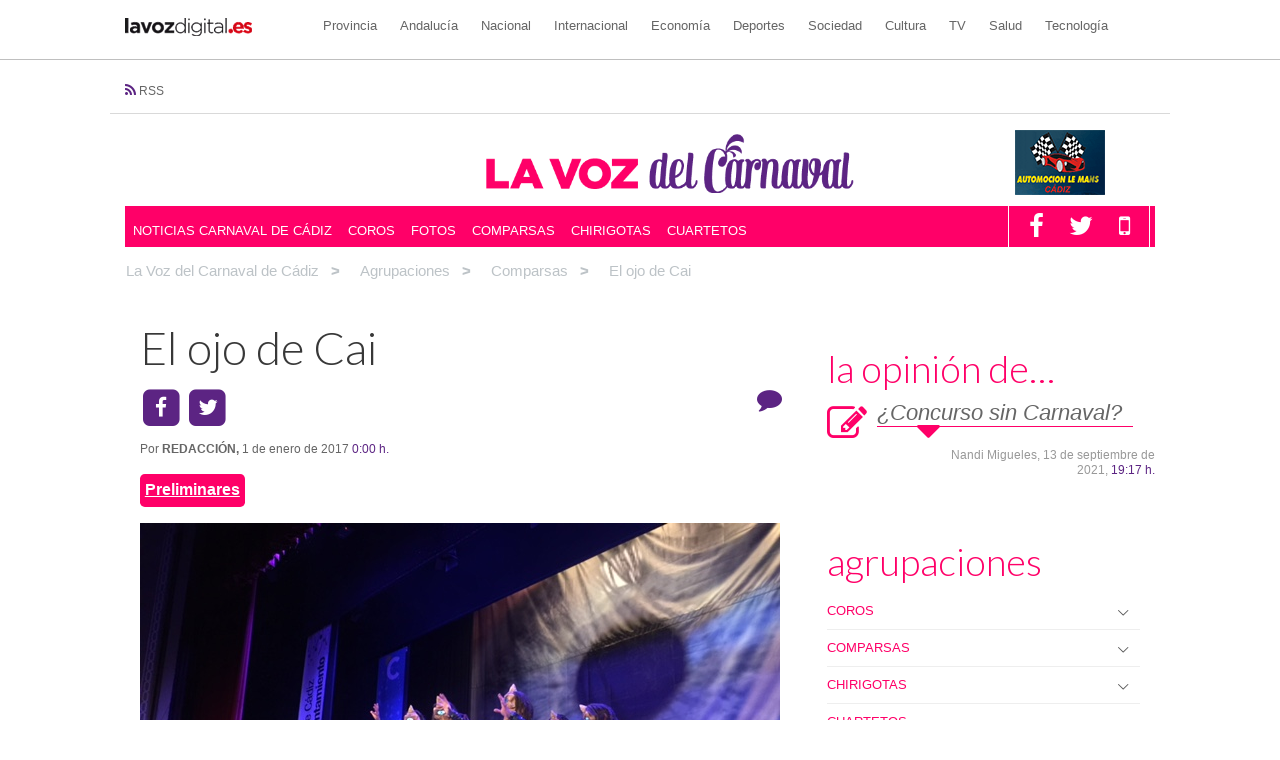

--- FILE ---
content_type: text/html; charset=UTF-8
request_url: https://carnaval.lavozdigital.es/agrupacion/2017/comparsas/el-ojo-de-cai/
body_size: 41736
content:
<!doctype html>
<html class="no-js" lang="es-ES" prefix="og: http://ogp.me/ns#">
<head>
<meta charset="UTF-8"><script type="text/javascript">(window.NREUM||(NREUM={})).init={privacy:{cookies_enabled:true},ajax:{deny_list:["*","bam-cell.nr-data.net"]},feature_flags:["soft_nav"]};(window.NREUM||(NREUM={})).loader_config={xpid:"VQcDVFBRCRAEU1BUAwICUVc=",licenseKey:"c72ce647f9",applicationID:"471643573",browserID:"471645166"};;/*! For license information please see nr-loader-full-1.308.0.min.js.LICENSE.txt */
(()=>{var e,t,r={384:(e,t,r)=>{"use strict";r.d(t,{NT:()=>a,US:()=>u,Zm:()=>o,bQ:()=>d,dV:()=>c,pV:()=>l});var n=r(6154),i=r(1863),s=r(1910);const a={beacon:"bam.nr-data.net",errorBeacon:"bam.nr-data.net"};function o(){return n.gm.NREUM||(n.gm.NREUM={}),void 0===n.gm.newrelic&&(n.gm.newrelic=n.gm.NREUM),n.gm.NREUM}function c(){let e=o();return e.o||(e.o={ST:n.gm.setTimeout,SI:n.gm.setImmediate||n.gm.setInterval,CT:n.gm.clearTimeout,XHR:n.gm.XMLHttpRequest,REQ:n.gm.Request,EV:n.gm.Event,PR:n.gm.Promise,MO:n.gm.MutationObserver,FETCH:n.gm.fetch,WS:n.gm.WebSocket},(0,s.i)(...Object.values(e.o))),e}function d(e,t){let r=o();r.initializedAgents??={},t.initializedAt={ms:(0,i.t)(),date:new Date},r.initializedAgents[e]=t}function u(e,t){o()[e]=t}function l(){return function(){let e=o();const t=e.info||{};e.info={beacon:a.beacon,errorBeacon:a.errorBeacon,...t}}(),function(){let e=o();const t=e.init||{};e.init={...t}}(),c(),function(){let e=o();const t=e.loader_config||{};e.loader_config={...t}}(),o()}},782:(e,t,r)=>{"use strict";r.d(t,{T:()=>n});const n=r(860).K7.pageViewTiming},860:(e,t,r)=>{"use strict";r.d(t,{$J:()=>u,K7:()=>c,P3:()=>d,XX:()=>i,Yy:()=>o,df:()=>s,qY:()=>n,v4:()=>a});const n="events",i="jserrors",s="browser/blobs",a="rum",o="browser/logs",c={ajax:"ajax",genericEvents:"generic_events",jserrors:i,logging:"logging",metrics:"metrics",pageAction:"page_action",pageViewEvent:"page_view_event",pageViewTiming:"page_view_timing",sessionReplay:"session_replay",sessionTrace:"session_trace",softNav:"soft_navigations",spa:"spa"},d={[c.pageViewEvent]:1,[c.pageViewTiming]:2,[c.metrics]:3,[c.jserrors]:4,[c.spa]:5,[c.ajax]:6,[c.sessionTrace]:7,[c.softNav]:8,[c.sessionReplay]:9,[c.logging]:10,[c.genericEvents]:11},u={[c.pageViewEvent]:a,[c.pageViewTiming]:n,[c.ajax]:n,[c.spa]:n,[c.softNav]:n,[c.metrics]:i,[c.jserrors]:i,[c.sessionTrace]:s,[c.sessionReplay]:s,[c.logging]:o,[c.genericEvents]:"ins"}},944:(e,t,r)=>{"use strict";r.d(t,{R:()=>i});var n=r(3241);function i(e,t){"function"==typeof console.debug&&(console.debug("New Relic Warning: https://github.com/newrelic/newrelic-browser-agent/blob/main/docs/warning-codes.md#".concat(e),t),(0,n.W)({agentIdentifier:null,drained:null,type:"data",name:"warn",feature:"warn",data:{code:e,secondary:t}}))}},993:(e,t,r)=>{"use strict";r.d(t,{A$:()=>s,ET:()=>a,TZ:()=>o,p_:()=>i});var n=r(860);const i={ERROR:"ERROR",WARN:"WARN",INFO:"INFO",DEBUG:"DEBUG",TRACE:"TRACE"},s={OFF:0,ERROR:1,WARN:2,INFO:3,DEBUG:4,TRACE:5},a="log",o=n.K7.logging},1541:(e,t,r)=>{"use strict";r.d(t,{U:()=>i,f:()=>n});const n={MFE:"MFE",BA:"BA"};function i(e,t){if(2!==t?.harvestEndpointVersion)return{};const r=t.agentRef.runtime.appMetadata.agents[0].entityGuid;return e?{"source.id":e.id,"source.name":e.name,"source.type":e.type,"parent.id":e.parent?.id||r,"parent.type":e.parent?.type||n.BA}:{"entity.guid":r,appId:t.agentRef.info.applicationID}}},1687:(e,t,r)=>{"use strict";r.d(t,{Ak:()=>d,Ze:()=>h,x3:()=>u});var n=r(3241),i=r(7836),s=r(3606),a=r(860),o=r(2646);const c={};function d(e,t){const r={staged:!1,priority:a.P3[t]||0};l(e),c[e].get(t)||c[e].set(t,r)}function u(e,t){e&&c[e]&&(c[e].get(t)&&c[e].delete(t),p(e,t,!1),c[e].size&&f(e))}function l(e){if(!e)throw new Error("agentIdentifier required");c[e]||(c[e]=new Map)}function h(e="",t="feature",r=!1){if(l(e),!e||!c[e].get(t)||r)return p(e,t);c[e].get(t).staged=!0,f(e)}function f(e){const t=Array.from(c[e]);t.every(([e,t])=>t.staged)&&(t.sort((e,t)=>e[1].priority-t[1].priority),t.forEach(([t])=>{c[e].delete(t),p(e,t)}))}function p(e,t,r=!0){const a=e?i.ee.get(e):i.ee,c=s.i.handlers;if(!a.aborted&&a.backlog&&c){if((0,n.W)({agentIdentifier:e,type:"lifecycle",name:"drain",feature:t}),r){const e=a.backlog[t],r=c[t];if(r){for(let t=0;e&&t<e.length;++t)g(e[t],r);Object.entries(r).forEach(([e,t])=>{Object.values(t||{}).forEach(t=>{t[0]?.on&&t[0]?.context()instanceof o.y&&t[0].on(e,t[1])})})}}a.isolatedBacklog||delete c[t],a.backlog[t]=null,a.emit("drain-"+t,[])}}function g(e,t){var r=e[1];Object.values(t[r]||{}).forEach(t=>{var r=e[0];if(t[0]===r){var n=t[1],i=e[3],s=e[2];n.apply(i,s)}})}},1738:(e,t,r)=>{"use strict";r.d(t,{U:()=>f,Y:()=>h});var n=r(3241),i=r(9908),s=r(1863),a=r(944),o=r(5701),c=r(3969),d=r(8362),u=r(860),l=r(4261);function h(e,t,r,s){const h=s||r;!h||h[e]&&h[e]!==d.d.prototype[e]||(h[e]=function(){(0,i.p)(c.xV,["API/"+e+"/called"],void 0,u.K7.metrics,r.ee),(0,n.W)({agentIdentifier:r.agentIdentifier,drained:!!o.B?.[r.agentIdentifier],type:"data",name:"api",feature:l.Pl+e,data:{}});try{return t.apply(this,arguments)}catch(e){(0,a.R)(23,e)}})}function f(e,t,r,n,a){const o=e.info;null===r?delete o.jsAttributes[t]:o.jsAttributes[t]=r,(a||null===r)&&(0,i.p)(l.Pl+n,[(0,s.t)(),t,r],void 0,"session",e.ee)}},1741:(e,t,r)=>{"use strict";r.d(t,{W:()=>s});var n=r(944),i=r(4261);class s{#e(e,...t){if(this[e]!==s.prototype[e])return this[e](...t);(0,n.R)(35,e)}addPageAction(e,t){return this.#e(i.hG,e,t)}register(e){return this.#e(i.eY,e)}recordCustomEvent(e,t){return this.#e(i.fF,e,t)}setPageViewName(e,t){return this.#e(i.Fw,e,t)}setCustomAttribute(e,t,r){return this.#e(i.cD,e,t,r)}noticeError(e,t){return this.#e(i.o5,e,t)}setUserId(e,t=!1){return this.#e(i.Dl,e,t)}setApplicationVersion(e){return this.#e(i.nb,e)}setErrorHandler(e){return this.#e(i.bt,e)}addRelease(e,t){return this.#e(i.k6,e,t)}log(e,t){return this.#e(i.$9,e,t)}start(){return this.#e(i.d3)}finished(e){return this.#e(i.BL,e)}recordReplay(){return this.#e(i.CH)}pauseReplay(){return this.#e(i.Tb)}addToTrace(e){return this.#e(i.U2,e)}setCurrentRouteName(e){return this.#e(i.PA,e)}interaction(e){return this.#e(i.dT,e)}wrapLogger(e,t,r){return this.#e(i.Wb,e,t,r)}measure(e,t){return this.#e(i.V1,e,t)}consent(e){return this.#e(i.Pv,e)}}},1863:(e,t,r)=>{"use strict";function n(){return Math.floor(performance.now())}r.d(t,{t:()=>n})},1910:(e,t,r)=>{"use strict";r.d(t,{i:()=>s});var n=r(944);const i=new Map;function s(...e){return e.every(e=>{if(i.has(e))return i.get(e);const t="function"==typeof e?e.toString():"",r=t.includes("[native code]"),s=t.includes("nrWrapper");return r||s||(0,n.R)(64,e?.name||t),i.set(e,r),r})}},2555:(e,t,r)=>{"use strict";r.d(t,{D:()=>o,f:()=>a});var n=r(384),i=r(8122);const s={beacon:n.NT.beacon,errorBeacon:n.NT.errorBeacon,licenseKey:void 0,applicationID:void 0,sa:void 0,queueTime:void 0,applicationTime:void 0,ttGuid:void 0,user:void 0,account:void 0,product:void 0,extra:void 0,jsAttributes:{},userAttributes:void 0,atts:void 0,transactionName:void 0,tNamePlain:void 0};function a(e){try{return!!e.licenseKey&&!!e.errorBeacon&&!!e.applicationID}catch(e){return!1}}const o=e=>(0,i.a)(e,s)},2614:(e,t,r)=>{"use strict";r.d(t,{BB:()=>a,H3:()=>n,g:()=>d,iL:()=>c,tS:()=>o,uh:()=>i,wk:()=>s});const n="NRBA",i="SESSION",s=144e5,a=18e5,o={STARTED:"session-started",PAUSE:"session-pause",RESET:"session-reset",RESUME:"session-resume",UPDATE:"session-update"},c={SAME_TAB:"same-tab",CROSS_TAB:"cross-tab"},d={OFF:0,FULL:1,ERROR:2}},2646:(e,t,r)=>{"use strict";r.d(t,{y:()=>n});class n{constructor(e){this.contextId=e}}},2843:(e,t,r)=>{"use strict";r.d(t,{G:()=>s,u:()=>i});var n=r(3878);function i(e,t=!1,r,i){(0,n.DD)("visibilitychange",function(){if(t)return void("hidden"===document.visibilityState&&e());e(document.visibilityState)},r,i)}function s(e,t,r){(0,n.sp)("pagehide",e,t,r)}},3241:(e,t,r)=>{"use strict";r.d(t,{W:()=>s});var n=r(6154);const i="newrelic";function s(e={}){try{n.gm.dispatchEvent(new CustomEvent(i,{detail:e}))}catch(e){}}},3304:(e,t,r)=>{"use strict";r.d(t,{A:()=>s});var n=r(7836);const i=()=>{const e=new WeakSet;return(t,r)=>{if("object"==typeof r&&null!==r){if(e.has(r))return;e.add(r)}return r}};function s(e){try{return JSON.stringify(e,i())??""}catch(e){try{n.ee.emit("internal-error",[e])}catch(e){}return""}}},3333:(e,t,r)=>{"use strict";r.d(t,{$v:()=>u,TZ:()=>n,Xh:()=>c,Zp:()=>i,kd:()=>d,mq:()=>o,nf:()=>a,qN:()=>s});const n=r(860).K7.genericEvents,i=["auxclick","click","copy","keydown","paste","scrollend"],s=["focus","blur"],a=4,o=1e3,c=2e3,d=["PageAction","UserAction","BrowserPerformance"],u={RESOURCES:"experimental.resources",REGISTER:"register"}},3434:(e,t,r)=>{"use strict";r.d(t,{Jt:()=>s,YM:()=>d});var n=r(7836),i=r(5607);const s="nr@original:".concat(i.W),a=50;var o=Object.prototype.hasOwnProperty,c=!1;function d(e,t){return e||(e=n.ee),r.inPlace=function(e,t,n,i,s){n||(n="");const a="-"===n.charAt(0);for(let o=0;o<t.length;o++){const c=t[o],d=e[c];l(d)||(e[c]=r(d,a?c+n:n,i,c,s))}},r.flag=s,r;function r(t,r,n,c,d){return l(t)?t:(r||(r=""),nrWrapper[s]=t,function(e,t,r){if(Object.defineProperty&&Object.keys)try{return Object.keys(e).forEach(function(r){Object.defineProperty(t,r,{get:function(){return e[r]},set:function(t){return e[r]=t,t}})}),t}catch(e){u([e],r)}for(var n in e)o.call(e,n)&&(t[n]=e[n])}(t,nrWrapper,e),nrWrapper);function nrWrapper(){var s,o,l,h;let f;try{o=this,s=[...arguments],l="function"==typeof n?n(s,o):n||{}}catch(t){u([t,"",[s,o,c],l],e)}i(r+"start",[s,o,c],l,d);const p=performance.now();let g;try{return h=t.apply(o,s),g=performance.now(),h}catch(e){throw g=performance.now(),i(r+"err",[s,o,e],l,d),f=e,f}finally{const e=g-p,t={start:p,end:g,duration:e,isLongTask:e>=a,methodName:c,thrownError:f};t.isLongTask&&i("long-task",[t,o],l,d),i(r+"end",[s,o,h],l,d)}}}function i(r,n,i,s){if(!c||t){var a=c;c=!0;try{e.emit(r,n,i,t,s)}catch(t){u([t,r,n,i],e)}c=a}}}function u(e,t){t||(t=n.ee);try{t.emit("internal-error",e)}catch(e){}}function l(e){return!(e&&"function"==typeof e&&e.apply&&!e[s])}},3606:(e,t,r)=>{"use strict";r.d(t,{i:()=>s});var n=r(9908);s.on=a;var i=s.handlers={};function s(e,t,r,s){a(s||n.d,i,e,t,r)}function a(e,t,r,i,s){s||(s="feature"),e||(e=n.d);var a=t[s]=t[s]||{};(a[r]=a[r]||[]).push([e,i])}},3738:(e,t,r)=>{"use strict";r.d(t,{He:()=>i,Kp:()=>o,Lc:()=>d,Rz:()=>u,TZ:()=>n,bD:()=>s,d3:()=>a,jx:()=>l,sl:()=>h,uP:()=>c});const n=r(860).K7.sessionTrace,i="bstResource",s="resource",a="-start",o="-end",c="fn"+a,d="fn"+o,u="pushState",l=1e3,h=3e4},3785:(e,t,r)=>{"use strict";r.d(t,{R:()=>c,b:()=>d});var n=r(9908),i=r(1863),s=r(860),a=r(3969),o=r(993);function c(e,t,r={},c=o.p_.INFO,d=!0,u,l=(0,i.t)()){(0,n.p)(a.xV,["API/logging/".concat(c.toLowerCase(),"/called")],void 0,s.K7.metrics,e),(0,n.p)(o.ET,[l,t,r,c,d,u],void 0,s.K7.logging,e)}function d(e){return"string"==typeof e&&Object.values(o.p_).some(t=>t===e.toUpperCase().trim())}},3878:(e,t,r)=>{"use strict";function n(e,t){return{capture:e,passive:!1,signal:t}}function i(e,t,r=!1,i){window.addEventListener(e,t,n(r,i))}function s(e,t,r=!1,i){document.addEventListener(e,t,n(r,i))}r.d(t,{DD:()=>s,jT:()=>n,sp:()=>i})},3969:(e,t,r)=>{"use strict";r.d(t,{TZ:()=>n,XG:()=>o,rs:()=>i,xV:()=>a,z_:()=>s});const n=r(860).K7.metrics,i="sm",s="cm",a="storeSupportabilityMetrics",o="storeEventMetrics"},4234:(e,t,r)=>{"use strict";r.d(t,{W:()=>s});var n=r(7836),i=r(1687);class s{constructor(e,t){this.agentIdentifier=e,this.ee=n.ee.get(e),this.featureName=t,this.blocked=!1}deregisterDrain(){(0,i.x3)(this.agentIdentifier,this.featureName)}}},4261:(e,t,r)=>{"use strict";r.d(t,{$9:()=>d,BL:()=>o,CH:()=>f,Dl:()=>w,Fw:()=>y,PA:()=>m,Pl:()=>n,Pv:()=>T,Tb:()=>l,U2:()=>s,V1:()=>E,Wb:()=>x,bt:()=>b,cD:()=>v,d3:()=>R,dT:()=>c,eY:()=>p,fF:()=>h,hG:()=>i,k6:()=>a,nb:()=>g,o5:()=>u});const n="api-",i="addPageAction",s="addToTrace",a="addRelease",o="finished",c="interaction",d="log",u="noticeError",l="pauseReplay",h="recordCustomEvent",f="recordReplay",p="register",g="setApplicationVersion",m="setCurrentRouteName",v="setCustomAttribute",b="setErrorHandler",y="setPageViewName",w="setUserId",R="start",x="wrapLogger",E="measure",T="consent"},5205:(e,t,r)=>{"use strict";r.d(t,{j:()=>S});var n=r(384),i=r(1741);var s=r(2555),a=r(3333);const o=e=>{if(!e||"string"!=typeof e)return!1;try{document.createDocumentFragment().querySelector(e)}catch{return!1}return!0};var c=r(2614),d=r(944),u=r(8122);const l="[data-nr-mask]",h=e=>(0,u.a)(e,(()=>{const e={feature_flags:[],experimental:{allow_registered_children:!1,resources:!1},mask_selector:"*",block_selector:"[data-nr-block]",mask_input_options:{color:!1,date:!1,"datetime-local":!1,email:!1,month:!1,number:!1,range:!1,search:!1,tel:!1,text:!1,time:!1,url:!1,week:!1,textarea:!1,select:!1,password:!0}};return{ajax:{deny_list:void 0,block_internal:!0,enabled:!0,autoStart:!0},api:{get allow_registered_children(){return e.feature_flags.includes(a.$v.REGISTER)||e.experimental.allow_registered_children},set allow_registered_children(t){e.experimental.allow_registered_children=t},duplicate_registered_data:!1},browser_consent_mode:{enabled:!1},distributed_tracing:{enabled:void 0,exclude_newrelic_header:void 0,cors_use_newrelic_header:void 0,cors_use_tracecontext_headers:void 0,allowed_origins:void 0},get feature_flags(){return e.feature_flags},set feature_flags(t){e.feature_flags=t},generic_events:{enabled:!0,autoStart:!0},harvest:{interval:30},jserrors:{enabled:!0,autoStart:!0},logging:{enabled:!0,autoStart:!0},metrics:{enabled:!0,autoStart:!0},obfuscate:void 0,page_action:{enabled:!0},page_view_event:{enabled:!0,autoStart:!0},page_view_timing:{enabled:!0,autoStart:!0},performance:{capture_marks:!1,capture_measures:!1,capture_detail:!0,resources:{get enabled(){return e.feature_flags.includes(a.$v.RESOURCES)||e.experimental.resources},set enabled(t){e.experimental.resources=t},asset_types:[],first_party_domains:[],ignore_newrelic:!0}},privacy:{cookies_enabled:!0},proxy:{assets:void 0,beacon:void 0},session:{expiresMs:c.wk,inactiveMs:c.BB},session_replay:{autoStart:!0,enabled:!1,preload:!1,sampling_rate:10,error_sampling_rate:100,collect_fonts:!1,inline_images:!1,fix_stylesheets:!0,mask_all_inputs:!0,get mask_text_selector(){return e.mask_selector},set mask_text_selector(t){o(t)?e.mask_selector="".concat(t,",").concat(l):""===t||null===t?e.mask_selector=l:(0,d.R)(5,t)},get block_class(){return"nr-block"},get ignore_class(){return"nr-ignore"},get mask_text_class(){return"nr-mask"},get block_selector(){return e.block_selector},set block_selector(t){o(t)?e.block_selector+=",".concat(t):""!==t&&(0,d.R)(6,t)},get mask_input_options(){return e.mask_input_options},set mask_input_options(t){t&&"object"==typeof t?e.mask_input_options={...t,password:!0}:(0,d.R)(7,t)}},session_trace:{enabled:!0,autoStart:!0},soft_navigations:{enabled:!0,autoStart:!0},spa:{enabled:!0,autoStart:!0},ssl:void 0,user_actions:{enabled:!0,elementAttributes:["id","className","tagName","type"]}}})());var f=r(6154),p=r(9324);let g=0;const m={buildEnv:p.F3,distMethod:p.Xs,version:p.xv,originTime:f.WN},v={consented:!1},b={appMetadata:{},get consented(){return this.session?.state?.consent||v.consented},set consented(e){v.consented=e},customTransaction:void 0,denyList:void 0,disabled:!1,harvester:void 0,isolatedBacklog:!1,isRecording:!1,loaderType:void 0,maxBytes:3e4,obfuscator:void 0,onerror:void 0,ptid:void 0,releaseIds:{},session:void 0,timeKeeper:void 0,registeredEntities:[],jsAttributesMetadata:{bytes:0},get harvestCount(){return++g}},y=e=>{const t=(0,u.a)(e,b),r=Object.keys(m).reduce((e,t)=>(e[t]={value:m[t],writable:!1,configurable:!0,enumerable:!0},e),{});return Object.defineProperties(t,r)};var w=r(5701);const R=e=>{const t=e.startsWith("http");e+="/",r.p=t?e:"https://"+e};var x=r(7836),E=r(3241);const T={accountID:void 0,trustKey:void 0,agentID:void 0,licenseKey:void 0,applicationID:void 0,xpid:void 0},A=e=>(0,u.a)(e,T),_=new Set;function S(e,t={},r,a){let{init:o,info:c,loader_config:d,runtime:u={},exposed:l=!0}=t;if(!c){const e=(0,n.pV)();o=e.init,c=e.info,d=e.loader_config}e.init=h(o||{}),e.loader_config=A(d||{}),c.jsAttributes??={},f.bv&&(c.jsAttributes.isWorker=!0),e.info=(0,s.D)(c);const p=e.init,g=[c.beacon,c.errorBeacon];_.has(e.agentIdentifier)||(p.proxy.assets&&(R(p.proxy.assets),g.push(p.proxy.assets)),p.proxy.beacon&&g.push(p.proxy.beacon),e.beacons=[...g],function(e){const t=(0,n.pV)();Object.getOwnPropertyNames(i.W.prototype).forEach(r=>{const n=i.W.prototype[r];if("function"!=typeof n||"constructor"===n)return;let s=t[r];e[r]&&!1!==e.exposed&&"micro-agent"!==e.runtime?.loaderType&&(t[r]=(...t)=>{const n=e[r](...t);return s?s(...t):n})})}(e),(0,n.US)("activatedFeatures",w.B)),u.denyList=[...p.ajax.deny_list||[],...p.ajax.block_internal?g:[]],u.ptid=e.agentIdentifier,u.loaderType=r,e.runtime=y(u),_.has(e.agentIdentifier)||(e.ee=x.ee.get(e.agentIdentifier),e.exposed=l,(0,E.W)({agentIdentifier:e.agentIdentifier,drained:!!w.B?.[e.agentIdentifier],type:"lifecycle",name:"initialize",feature:void 0,data:e.config})),_.add(e.agentIdentifier)}},5270:(e,t,r)=>{"use strict";r.d(t,{Aw:()=>a,SR:()=>s,rF:()=>o});var n=r(384),i=r(7767);function s(e){return!!(0,n.dV)().o.MO&&(0,i.V)(e)&&!0===e?.session_trace.enabled}function a(e){return!0===e?.session_replay.preload&&s(e)}function o(e,t){try{if("string"==typeof t?.type){if("password"===t.type.toLowerCase())return"*".repeat(e?.length||0);if(void 0!==t?.dataset?.nrUnmask||t?.classList?.contains("nr-unmask"))return e}}catch(e){}return"string"==typeof e?e.replace(/[\S]/g,"*"):"*".repeat(e?.length||0)}},5289:(e,t,r)=>{"use strict";r.d(t,{GG:()=>a,Qr:()=>c,sB:()=>o});var n=r(3878),i=r(6389);function s(){return"undefined"==typeof document||"complete"===document.readyState}function a(e,t){if(s())return e();const r=(0,i.J)(e),a=setInterval(()=>{s()&&(clearInterval(a),r())},500);(0,n.sp)("load",r,t)}function o(e){if(s())return e();(0,n.DD)("DOMContentLoaded",e)}function c(e){if(s())return e();(0,n.sp)("popstate",e)}},5607:(e,t,r)=>{"use strict";r.d(t,{W:()=>n});const n=(0,r(9566).bz)()},5701:(e,t,r)=>{"use strict";r.d(t,{B:()=>s,t:()=>a});var n=r(3241);const i=new Set,s={};function a(e,t){const r=t.agentIdentifier;s[r]??={},e&&"object"==typeof e&&(i.has(r)||(t.ee.emit("rumresp",[e]),s[r]=e,i.add(r),(0,n.W)({agentIdentifier:r,loaded:!0,drained:!0,type:"lifecycle",name:"load",feature:void 0,data:e})))}},6154:(e,t,r)=>{"use strict";r.d(t,{OF:()=>d,RI:()=>i,WN:()=>h,bv:()=>s,eN:()=>f,gm:()=>a,lR:()=>l,m:()=>c,mw:()=>o,sb:()=>u});var n=r(1863);const i="undefined"!=typeof window&&!!window.document,s="undefined"!=typeof WorkerGlobalScope&&("undefined"!=typeof self&&self instanceof WorkerGlobalScope&&self.navigator instanceof WorkerNavigator||"undefined"!=typeof globalThis&&globalThis instanceof WorkerGlobalScope&&globalThis.navigator instanceof WorkerNavigator),a=i?window:"undefined"!=typeof WorkerGlobalScope&&("undefined"!=typeof self&&self instanceof WorkerGlobalScope&&self||"undefined"!=typeof globalThis&&globalThis instanceof WorkerGlobalScope&&globalThis),o=Boolean("hidden"===a?.document?.visibilityState),c=""+a?.location,d=/iPad|iPhone|iPod/.test(a.navigator?.userAgent),u=d&&"undefined"==typeof SharedWorker,l=(()=>{const e=a.navigator?.userAgent?.match(/Firefox[/\s](\d+\.\d+)/);return Array.isArray(e)&&e.length>=2?+e[1]:0})(),h=Date.now()-(0,n.t)(),f=()=>"undefined"!=typeof PerformanceNavigationTiming&&a?.performance?.getEntriesByType("navigation")?.[0]?.responseStart},6344:(e,t,r)=>{"use strict";r.d(t,{BB:()=>u,Qb:()=>l,TZ:()=>i,Ug:()=>a,Vh:()=>s,_s:()=>o,bc:()=>d,yP:()=>c});var n=r(2614);const i=r(860).K7.sessionReplay,s="errorDuringReplay",a=.12,o={DomContentLoaded:0,Load:1,FullSnapshot:2,IncrementalSnapshot:3,Meta:4,Custom:5},c={[n.g.ERROR]:15e3,[n.g.FULL]:3e5,[n.g.OFF]:0},d={RESET:{message:"Session was reset",sm:"Reset"},IMPORT:{message:"Recorder failed to import",sm:"Import"},TOO_MANY:{message:"429: Too Many Requests",sm:"Too-Many"},TOO_BIG:{message:"Payload was too large",sm:"Too-Big"},CROSS_TAB:{message:"Session Entity was set to OFF on another tab",sm:"Cross-Tab"},ENTITLEMENTS:{message:"Session Replay is not allowed and will not be started",sm:"Entitlement"}},u=5e3,l={API:"api",RESUME:"resume",SWITCH_TO_FULL:"switchToFull",INITIALIZE:"initialize",PRELOAD:"preload"}},6389:(e,t,r)=>{"use strict";function n(e,t=500,r={}){const n=r?.leading||!1;let i;return(...r)=>{n&&void 0===i&&(e.apply(this,r),i=setTimeout(()=>{i=clearTimeout(i)},t)),n||(clearTimeout(i),i=setTimeout(()=>{e.apply(this,r)},t))}}function i(e){let t=!1;return(...r)=>{t||(t=!0,e.apply(this,r))}}r.d(t,{J:()=>i,s:()=>n})},6630:(e,t,r)=>{"use strict";r.d(t,{T:()=>n});const n=r(860).K7.pageViewEvent},6774:(e,t,r)=>{"use strict";r.d(t,{T:()=>n});const n=r(860).K7.jserrors},7295:(e,t,r)=>{"use strict";r.d(t,{Xv:()=>a,gX:()=>i,iW:()=>s});var n=[];function i(e){if(!e||s(e))return!1;if(0===n.length)return!0;if("*"===n[0].hostname)return!1;for(var t=0;t<n.length;t++){var r=n[t];if(r.hostname.test(e.hostname)&&r.pathname.test(e.pathname))return!1}return!0}function s(e){return void 0===e.hostname}function a(e){if(n=[],e&&e.length)for(var t=0;t<e.length;t++){let r=e[t];if(!r)continue;if("*"===r)return void(n=[{hostname:"*"}]);0===r.indexOf("http://")?r=r.substring(7):0===r.indexOf("https://")&&(r=r.substring(8));const i=r.indexOf("/");let s,a;i>0?(s=r.substring(0,i),a=r.substring(i)):(s=r,a="*");let[c]=s.split(":");n.push({hostname:o(c),pathname:o(a,!0)})}}function o(e,t=!1){const r=e.replace(/[.+?^${}()|[\]\\]/g,e=>"\\"+e).replace(/\*/g,".*?");return new RegExp((t?"^":"")+r+"$")}},7485:(e,t,r)=>{"use strict";r.d(t,{D:()=>i});var n=r(6154);function i(e){if(0===(e||"").indexOf("data:"))return{protocol:"data"};try{const t=new URL(e,location.href),r={port:t.port,hostname:t.hostname,pathname:t.pathname,search:t.search,protocol:t.protocol.slice(0,t.protocol.indexOf(":")),sameOrigin:t.protocol===n.gm?.location?.protocol&&t.host===n.gm?.location?.host};return r.port&&""!==r.port||("http:"===t.protocol&&(r.port="80"),"https:"===t.protocol&&(r.port="443")),r.pathname&&""!==r.pathname?r.pathname.startsWith("/")||(r.pathname="/".concat(r.pathname)):r.pathname="/",r}catch(e){return{}}}},7699:(e,t,r)=>{"use strict";r.d(t,{It:()=>s,KC:()=>o,No:()=>i,qh:()=>a});var n=r(860);const i=16e3,s=1e6,a="SESSION_ERROR",o={[n.K7.logging]:!0,[n.K7.genericEvents]:!1,[n.K7.jserrors]:!1,[n.K7.ajax]:!1}},7767:(e,t,r)=>{"use strict";r.d(t,{V:()=>i});var n=r(6154);const i=e=>n.RI&&!0===e?.privacy.cookies_enabled},7836:(e,t,r)=>{"use strict";r.d(t,{P:()=>o,ee:()=>c});var n=r(384),i=r(8990),s=r(2646),a=r(5607);const o="nr@context:".concat(a.W),c=function e(t,r){var n={},a={},u={},l=!1;try{l=16===r.length&&d.initializedAgents?.[r]?.runtime.isolatedBacklog}catch(e){}var h={on:p,addEventListener:p,removeEventListener:function(e,t){var r=n[e];if(!r)return;for(var i=0;i<r.length;i++)r[i]===t&&r.splice(i,1)},emit:function(e,r,n,i,s){!1!==s&&(s=!0);if(c.aborted&&!i)return;t&&s&&t.emit(e,r,n);var o=f(n);g(e).forEach(e=>{e.apply(o,r)});var d=v()[a[e]];d&&d.push([h,e,r,o]);return o},get:m,listeners:g,context:f,buffer:function(e,t){const r=v();if(t=t||"feature",h.aborted)return;Object.entries(e||{}).forEach(([e,n])=>{a[n]=t,t in r||(r[t]=[])})},abort:function(){h._aborted=!0,Object.keys(h.backlog).forEach(e=>{delete h.backlog[e]})},isBuffering:function(e){return!!v()[a[e]]},debugId:r,backlog:l?{}:t&&"object"==typeof t.backlog?t.backlog:{},isolatedBacklog:l};return Object.defineProperty(h,"aborted",{get:()=>{let e=h._aborted||!1;return e||(t&&(e=t.aborted),e)}}),h;function f(e){return e&&e instanceof s.y?e:e?(0,i.I)(e,o,()=>new s.y(o)):new s.y(o)}function p(e,t){n[e]=g(e).concat(t)}function g(e){return n[e]||[]}function m(t){return u[t]=u[t]||e(h,t)}function v(){return h.backlog}}(void 0,"globalEE"),d=(0,n.Zm)();d.ee||(d.ee=c)},8122:(e,t,r)=>{"use strict";r.d(t,{a:()=>i});var n=r(944);function i(e,t){try{if(!e||"object"!=typeof e)return(0,n.R)(3);if(!t||"object"!=typeof t)return(0,n.R)(4);const r=Object.create(Object.getPrototypeOf(t),Object.getOwnPropertyDescriptors(t)),s=0===Object.keys(r).length?e:r;for(let a in s)if(void 0!==e[a])try{if(null===e[a]){r[a]=null;continue}Array.isArray(e[a])&&Array.isArray(t[a])?r[a]=Array.from(new Set([...e[a],...t[a]])):"object"==typeof e[a]&&"object"==typeof t[a]?r[a]=i(e[a],t[a]):r[a]=e[a]}catch(e){r[a]||(0,n.R)(1,e)}return r}catch(e){(0,n.R)(2,e)}}},8139:(e,t,r)=>{"use strict";r.d(t,{u:()=>h});var n=r(7836),i=r(3434),s=r(8990),a=r(6154);const o={},c=a.gm.XMLHttpRequest,d="addEventListener",u="removeEventListener",l="nr@wrapped:".concat(n.P);function h(e){var t=function(e){return(e||n.ee).get("events")}(e);if(o[t.debugId]++)return t;o[t.debugId]=1;var r=(0,i.YM)(t,!0);function h(e){r.inPlace(e,[d,u],"-",p)}function p(e,t){return e[1]}return"getPrototypeOf"in Object&&(a.RI&&f(document,h),c&&f(c.prototype,h),f(a.gm,h)),t.on(d+"-start",function(e,t){var n=e[1];if(null!==n&&("function"==typeof n||"object"==typeof n)&&"newrelic"!==e[0]){var i=(0,s.I)(n,l,function(){var e={object:function(){if("function"!=typeof n.handleEvent)return;return n.handleEvent.apply(n,arguments)},function:n}[typeof n];return e?r(e,"fn-",null,e.name||"anonymous"):n});this.wrapped=e[1]=i}}),t.on(u+"-start",function(e){e[1]=this.wrapped||e[1]}),t}function f(e,t,...r){let n=e;for(;"object"==typeof n&&!Object.prototype.hasOwnProperty.call(n,d);)n=Object.getPrototypeOf(n);n&&t(n,...r)}},8362:(e,t,r)=>{"use strict";r.d(t,{d:()=>s});var n=r(9566),i=r(1741);class s extends i.W{agentIdentifier=(0,n.LA)(16)}},8374:(e,t,r)=>{r.nc=(()=>{try{return document?.currentScript?.nonce}catch(e){}return""})()},8990:(e,t,r)=>{"use strict";r.d(t,{I:()=>i});var n=Object.prototype.hasOwnProperty;function i(e,t,r){if(n.call(e,t))return e[t];var i=r();if(Object.defineProperty&&Object.keys)try{return Object.defineProperty(e,t,{value:i,writable:!0,enumerable:!1}),i}catch(e){}return e[t]=i,i}},9119:(e,t,r)=>{"use strict";r.d(t,{L:()=>s});var n=/([^?#]*)[^#]*(#[^?]*|$).*/,i=/([^?#]*)().*/;function s(e,t){return e?e.replace(t?n:i,"$1$2"):e}},9300:(e,t,r)=>{"use strict";r.d(t,{T:()=>n});const n=r(860).K7.ajax},9324:(e,t,r)=>{"use strict";r.d(t,{AJ:()=>a,F3:()=>i,Xs:()=>s,Yq:()=>o,xv:()=>n});const n="1.308.0",i="PROD",s="CDN",a="@newrelic/rrweb",o="1.0.1"},9566:(e,t,r)=>{"use strict";r.d(t,{LA:()=>o,ZF:()=>c,bz:()=>a,el:()=>d});var n=r(6154);const i="xxxxxxxx-xxxx-4xxx-yxxx-xxxxxxxxxxxx";function s(e,t){return e?15&e[t]:16*Math.random()|0}function a(){const e=n.gm?.crypto||n.gm?.msCrypto;let t,r=0;return e&&e.getRandomValues&&(t=e.getRandomValues(new Uint8Array(30))),i.split("").map(e=>"x"===e?s(t,r++).toString(16):"y"===e?(3&s()|8).toString(16):e).join("")}function o(e){const t=n.gm?.crypto||n.gm?.msCrypto;let r,i=0;t&&t.getRandomValues&&(r=t.getRandomValues(new Uint8Array(e)));const a=[];for(var o=0;o<e;o++)a.push(s(r,i++).toString(16));return a.join("")}function c(){return o(16)}function d(){return o(32)}},9908:(e,t,r)=>{"use strict";r.d(t,{d:()=>n,p:()=>i});var n=r(7836).ee.get("handle");function i(e,t,r,i,s){s?(s.buffer([e],i),s.emit(e,t,r)):(n.buffer([e],i),n.emit(e,t,r))}}},n={};function i(e){var t=n[e];if(void 0!==t)return t.exports;var s=n[e]={exports:{}};return r[e](s,s.exports,i),s.exports}i.m=r,i.d=(e,t)=>{for(var r in t)i.o(t,r)&&!i.o(e,r)&&Object.defineProperty(e,r,{enumerable:!0,get:t[r]})},i.f={},i.e=e=>Promise.all(Object.keys(i.f).reduce((t,r)=>(i.f[r](e,t),t),[])),i.u=e=>({95:"nr-full-compressor",222:"nr-full-recorder",891:"nr-full"}[e]+"-1.308.0.min.js"),i.o=(e,t)=>Object.prototype.hasOwnProperty.call(e,t),e={},t="NRBA-1.308.0.PROD:",i.l=(r,n,s,a)=>{if(e[r])e[r].push(n);else{var o,c;if(void 0!==s)for(var d=document.getElementsByTagName("script"),u=0;u<d.length;u++){var l=d[u];if(l.getAttribute("src")==r||l.getAttribute("data-webpack")==t+s){o=l;break}}if(!o){c=!0;var h={891:"sha512-fcveNDcpRQS9OweGhN4uJe88Qmg+EVyH6j/wngwL2Le0m7LYyz7q+JDx7KBxsdDF4TaPVsSmHg12T3pHwdLa7w==",222:"sha512-O8ZzdvgB4fRyt7k2Qrr4STpR+tCA2mcQEig6/dP3rRy9uEx1CTKQ6cQ7Src0361y7xS434ua+zIPo265ZpjlEg==",95:"sha512-jDWejat/6/UDex/9XjYoPPmpMPuEvBCSuCg/0tnihjbn5bh9mP3An0NzFV9T5Tc+3kKhaXaZA8UIKPAanD2+Gw=="};(o=document.createElement("script")).charset="utf-8",i.nc&&o.setAttribute("nonce",i.nc),o.setAttribute("data-webpack",t+s),o.src=r,0!==o.src.indexOf(window.location.origin+"/")&&(o.crossOrigin="anonymous"),h[a]&&(o.integrity=h[a])}e[r]=[n];var f=(t,n)=>{o.onerror=o.onload=null,clearTimeout(p);var i=e[r];if(delete e[r],o.parentNode&&o.parentNode.removeChild(o),i&&i.forEach(e=>e(n)),t)return t(n)},p=setTimeout(f.bind(null,void 0,{type:"timeout",target:o}),12e4);o.onerror=f.bind(null,o.onerror),o.onload=f.bind(null,o.onload),c&&document.head.appendChild(o)}},i.r=e=>{"undefined"!=typeof Symbol&&Symbol.toStringTag&&Object.defineProperty(e,Symbol.toStringTag,{value:"Module"}),Object.defineProperty(e,"__esModule",{value:!0})},i.p="https://js-agent.newrelic.com/",(()=>{var e={85:0,959:0};i.f.j=(t,r)=>{var n=i.o(e,t)?e[t]:void 0;if(0!==n)if(n)r.push(n[2]);else{var s=new Promise((r,i)=>n=e[t]=[r,i]);r.push(n[2]=s);var a=i.p+i.u(t),o=new Error;i.l(a,r=>{if(i.o(e,t)&&(0!==(n=e[t])&&(e[t]=void 0),n)){var s=r&&("load"===r.type?"missing":r.type),a=r&&r.target&&r.target.src;o.message="Loading chunk "+t+" failed: ("+s+": "+a+")",o.name="ChunkLoadError",o.type=s,o.request=a,n[1](o)}},"chunk-"+t,t)}};var t=(t,r)=>{var n,s,[a,o,c]=r,d=0;if(a.some(t=>0!==e[t])){for(n in o)i.o(o,n)&&(i.m[n]=o[n]);if(c)c(i)}for(t&&t(r);d<a.length;d++)s=a[d],i.o(e,s)&&e[s]&&e[s][0](),e[s]=0},r=self["webpackChunk:NRBA-1.308.0.PROD"]=self["webpackChunk:NRBA-1.308.0.PROD"]||[];r.forEach(t.bind(null,0)),r.push=t.bind(null,r.push.bind(r))})(),(()=>{"use strict";i(8374);var e=i(8362),t=i(860);const r=Object.values(t.K7);var n=i(5205);var s=i(9908),a=i(1863),o=i(4261),c=i(1738);var d=i(1687),u=i(4234),l=i(5289),h=i(6154),f=i(944),p=i(5270),g=i(7767),m=i(6389),v=i(7699);class b extends u.W{constructor(e,t){super(e.agentIdentifier,t),this.agentRef=e,this.abortHandler=void 0,this.featAggregate=void 0,this.loadedSuccessfully=void 0,this.onAggregateImported=new Promise(e=>{this.loadedSuccessfully=e}),this.deferred=Promise.resolve(),!1===e.init[this.featureName].autoStart?this.deferred=new Promise((t,r)=>{this.ee.on("manual-start-all",(0,m.J)(()=>{(0,d.Ak)(e.agentIdentifier,this.featureName),t()}))}):(0,d.Ak)(e.agentIdentifier,t)}importAggregator(e,t,r={}){if(this.featAggregate)return;const n=async()=>{let n;await this.deferred;try{if((0,g.V)(e.init)){const{setupAgentSession:t}=await i.e(891).then(i.bind(i,8766));n=t(e)}}catch(e){(0,f.R)(20,e),this.ee.emit("internal-error",[e]),(0,s.p)(v.qh,[e],void 0,this.featureName,this.ee)}try{if(!this.#t(this.featureName,n,e.init))return(0,d.Ze)(this.agentIdentifier,this.featureName),void this.loadedSuccessfully(!1);const{Aggregate:i}=await t();this.featAggregate=new i(e,r),e.runtime.harvester.initializedAggregates.push(this.featAggregate),this.loadedSuccessfully(!0)}catch(e){(0,f.R)(34,e),this.abortHandler?.(),(0,d.Ze)(this.agentIdentifier,this.featureName,!0),this.loadedSuccessfully(!1),this.ee&&this.ee.abort()}};h.RI?(0,l.GG)(()=>n(),!0):n()}#t(e,r,n){if(this.blocked)return!1;switch(e){case t.K7.sessionReplay:return(0,p.SR)(n)&&!!r;case t.K7.sessionTrace:return!!r;default:return!0}}}var y=i(6630),w=i(2614),R=i(3241);class x extends b{static featureName=y.T;constructor(e){var t;super(e,y.T),this.setupInspectionEvents(e.agentIdentifier),t=e,(0,c.Y)(o.Fw,function(e,r){"string"==typeof e&&("/"!==e.charAt(0)&&(e="/"+e),t.runtime.customTransaction=(r||"http://custom.transaction")+e,(0,s.p)(o.Pl+o.Fw,[(0,a.t)()],void 0,void 0,t.ee))},t),this.importAggregator(e,()=>i.e(891).then(i.bind(i,3718)))}setupInspectionEvents(e){const t=(t,r)=>{t&&(0,R.W)({agentIdentifier:e,timeStamp:t.timeStamp,loaded:"complete"===t.target.readyState,type:"window",name:r,data:t.target.location+""})};(0,l.sB)(e=>{t(e,"DOMContentLoaded")}),(0,l.GG)(e=>{t(e,"load")}),(0,l.Qr)(e=>{t(e,"navigate")}),this.ee.on(w.tS.UPDATE,(t,r)=>{(0,R.W)({agentIdentifier:e,type:"lifecycle",name:"session",data:r})})}}var E=i(384);class T extends e.d{constructor(e){var t;(super(),h.gm)?(this.features={},(0,E.bQ)(this.agentIdentifier,this),this.desiredFeatures=new Set(e.features||[]),this.desiredFeatures.add(x),(0,n.j)(this,e,e.loaderType||"agent"),t=this,(0,c.Y)(o.cD,function(e,r,n=!1){if("string"==typeof e){if(["string","number","boolean"].includes(typeof r)||null===r)return(0,c.U)(t,e,r,o.cD,n);(0,f.R)(40,typeof r)}else(0,f.R)(39,typeof e)},t),function(e){(0,c.Y)(o.Dl,function(t,r=!1){if("string"!=typeof t&&null!==t)return void(0,f.R)(41,typeof t);const n=e.info.jsAttributes["enduser.id"];r&&null!=n&&n!==t?(0,s.p)(o.Pl+"setUserIdAndResetSession",[t],void 0,"session",e.ee):(0,c.U)(e,"enduser.id",t,o.Dl,!0)},e)}(this),function(e){(0,c.Y)(o.nb,function(t){if("string"==typeof t||null===t)return(0,c.U)(e,"application.version",t,o.nb,!1);(0,f.R)(42,typeof t)},e)}(this),function(e){(0,c.Y)(o.d3,function(){e.ee.emit("manual-start-all")},e)}(this),function(e){(0,c.Y)(o.Pv,function(t=!0){if("boolean"==typeof t){if((0,s.p)(o.Pl+o.Pv,[t],void 0,"session",e.ee),e.runtime.consented=t,t){const t=e.features.page_view_event;t.onAggregateImported.then(e=>{const r=t.featAggregate;e&&!r.sentRum&&r.sendRum()})}}else(0,f.R)(65,typeof t)},e)}(this),this.run()):(0,f.R)(21)}get config(){return{info:this.info,init:this.init,loader_config:this.loader_config,runtime:this.runtime}}get api(){return this}run(){try{const e=function(e){const t={};return r.forEach(r=>{t[r]=!!e[r]?.enabled}),t}(this.init),n=[...this.desiredFeatures];n.sort((e,r)=>t.P3[e.featureName]-t.P3[r.featureName]),n.forEach(r=>{if(!e[r.featureName]&&r.featureName!==t.K7.pageViewEvent)return;if(r.featureName===t.K7.spa)return void(0,f.R)(67);const n=function(e){switch(e){case t.K7.ajax:return[t.K7.jserrors];case t.K7.sessionTrace:return[t.K7.ajax,t.K7.pageViewEvent];case t.K7.sessionReplay:return[t.K7.sessionTrace];case t.K7.pageViewTiming:return[t.K7.pageViewEvent];default:return[]}}(r.featureName).filter(e=>!(e in this.features));n.length>0&&(0,f.R)(36,{targetFeature:r.featureName,missingDependencies:n}),this.features[r.featureName]=new r(this)})}catch(e){(0,f.R)(22,e);for(const e in this.features)this.features[e].abortHandler?.();const t=(0,E.Zm)();delete t.initializedAgents[this.agentIdentifier]?.features,delete this.sharedAggregator;return t.ee.get(this.agentIdentifier).abort(),!1}}}var A=i(2843),_=i(782);class S extends b{static featureName=_.T;constructor(e){super(e,_.T),h.RI&&((0,A.u)(()=>(0,s.p)("docHidden",[(0,a.t)()],void 0,_.T,this.ee),!0),(0,A.G)(()=>(0,s.p)("winPagehide",[(0,a.t)()],void 0,_.T,this.ee)),this.importAggregator(e,()=>i.e(891).then(i.bind(i,9018))))}}var O=i(3969);class I extends b{static featureName=O.TZ;constructor(e){super(e,O.TZ),h.RI&&document.addEventListener("securitypolicyviolation",e=>{(0,s.p)(O.xV,["Generic/CSPViolation/Detected"],void 0,this.featureName,this.ee)}),this.importAggregator(e,()=>i.e(891).then(i.bind(i,6555)))}}var P=i(6774),k=i(3878),N=i(3304);class D{constructor(e,t,r,n,i){this.name="UncaughtError",this.message="string"==typeof e?e:(0,N.A)(e),this.sourceURL=t,this.line=r,this.column=n,this.__newrelic=i}}function j(e){return M(e)?e:new D(void 0!==e?.message?e.message:e,e?.filename||e?.sourceURL,e?.lineno||e?.line,e?.colno||e?.col,e?.__newrelic,e?.cause)}function C(e){const t="Unhandled Promise Rejection: ";if(!e?.reason)return;if(M(e.reason)){try{e.reason.message.startsWith(t)||(e.reason.message=t+e.reason.message)}catch(e){}return j(e.reason)}const r=j(e.reason);return(r.message||"").startsWith(t)||(r.message=t+r.message),r}function L(e){if(e.error instanceof SyntaxError&&!/:\d+$/.test(e.error.stack?.trim())){const t=new D(e.message,e.filename,e.lineno,e.colno,e.error.__newrelic,e.cause);return t.name=SyntaxError.name,t}return M(e.error)?e.error:j(e)}function M(e){return e instanceof Error&&!!e.stack}function B(e,r,n,i,o=(0,a.t)()){"string"==typeof e&&(e=new Error(e)),(0,s.p)("err",[e,o,!1,r,n.runtime.isRecording,void 0,i],void 0,t.K7.jserrors,n.ee),(0,s.p)("uaErr",[],void 0,t.K7.genericEvents,n.ee)}var H=i(1541),K=i(993),W=i(3785);function U(e,{customAttributes:t={},level:r=K.p_.INFO}={},n,i,s=(0,a.t)()){(0,W.R)(n.ee,e,t,r,!1,i,s)}function F(e,r,n,i,c=(0,a.t)()){(0,s.p)(o.Pl+o.hG,[c,e,r,i],void 0,t.K7.genericEvents,n.ee)}function V(e,r,n,i,c=(0,a.t)()){const{start:d,end:u,customAttributes:l}=r||{},h={customAttributes:l||{}};if("object"!=typeof h.customAttributes||"string"!=typeof e||0===e.length)return void(0,f.R)(57);const p=(e,t)=>null==e?t:"number"==typeof e?e:e instanceof PerformanceMark?e.startTime:Number.NaN;if(h.start=p(d,0),h.end=p(u,c),Number.isNaN(h.start)||Number.isNaN(h.end))(0,f.R)(57);else{if(h.duration=h.end-h.start,!(h.duration<0))return(0,s.p)(o.Pl+o.V1,[h,e,i],void 0,t.K7.genericEvents,n.ee),h;(0,f.R)(58)}}function z(e,r={},n,i,c=(0,a.t)()){(0,s.p)(o.Pl+o.fF,[c,e,r,i],void 0,t.K7.genericEvents,n.ee)}function G(e){(0,c.Y)(o.eY,function(t){return Y(e,t)},e)}function Y(e,r,n){(0,f.R)(54,"newrelic.register"),r||={},r.type=H.f.MFE,r.licenseKey||=e.info.licenseKey,r.blocked=!1,r.parent=n||{},Array.isArray(r.tags)||(r.tags=[]);const i={};r.tags.forEach(e=>{"name"!==e&&"id"!==e&&(i["source.".concat(e)]=!0)}),r.isolated??=!0;let o=()=>{};const c=e.runtime.registeredEntities;if(!r.isolated){const e=c.find(({metadata:{target:{id:e}}})=>e===r.id&&!r.isolated);if(e)return e}const d=e=>{r.blocked=!0,o=e};function u(e){return"string"==typeof e&&!!e.trim()&&e.trim().length<501||"number"==typeof e}e.init.api.allow_registered_children||d((0,m.J)(()=>(0,f.R)(55))),u(r.id)&&u(r.name)||d((0,m.J)(()=>(0,f.R)(48,r)));const l={addPageAction:(t,n={})=>g(F,[t,{...i,...n},e],r),deregister:()=>{d((0,m.J)(()=>(0,f.R)(68)))},log:(t,n={})=>g(U,[t,{...n,customAttributes:{...i,...n.customAttributes||{}}},e],r),measure:(t,n={})=>g(V,[t,{...n,customAttributes:{...i,...n.customAttributes||{}}},e],r),noticeError:(t,n={})=>g(B,[t,{...i,...n},e],r),register:(t={})=>g(Y,[e,t],l.metadata.target),recordCustomEvent:(t,n={})=>g(z,[t,{...i,...n},e],r),setApplicationVersion:e=>p("application.version",e),setCustomAttribute:(e,t)=>p(e,t),setUserId:e=>p("enduser.id",e),metadata:{customAttributes:i,target:r}},h=()=>(r.blocked&&o(),r.blocked);h()||c.push(l);const p=(e,t)=>{h()||(i[e]=t)},g=(r,n,i)=>{if(h())return;const o=(0,a.t)();(0,s.p)(O.xV,["API/register/".concat(r.name,"/called")],void 0,t.K7.metrics,e.ee);try{if(e.init.api.duplicate_registered_data&&"register"!==r.name){let e=n;if(n[1]instanceof Object){const t={"child.id":i.id,"child.type":i.type};e="customAttributes"in n[1]?[n[0],{...n[1],customAttributes:{...n[1].customAttributes,...t}},...n.slice(2)]:[n[0],{...n[1],...t},...n.slice(2)]}r(...e,void 0,o)}return r(...n,i,o)}catch(e){(0,f.R)(50,e)}};return l}class q extends b{static featureName=P.T;constructor(e){var t;super(e,P.T),t=e,(0,c.Y)(o.o5,(e,r)=>B(e,r,t),t),function(e){(0,c.Y)(o.bt,function(t){e.runtime.onerror=t},e)}(e),function(e){let t=0;(0,c.Y)(o.k6,function(e,r){++t>10||(this.runtime.releaseIds[e.slice(-200)]=(""+r).slice(-200))},e)}(e),G(e);try{this.removeOnAbort=new AbortController}catch(e){}this.ee.on("internal-error",(t,r)=>{this.abortHandler&&(0,s.p)("ierr",[j(t),(0,a.t)(),!0,{},e.runtime.isRecording,r],void 0,this.featureName,this.ee)}),h.gm.addEventListener("unhandledrejection",t=>{this.abortHandler&&(0,s.p)("err",[C(t),(0,a.t)(),!1,{unhandledPromiseRejection:1},e.runtime.isRecording],void 0,this.featureName,this.ee)},(0,k.jT)(!1,this.removeOnAbort?.signal)),h.gm.addEventListener("error",t=>{this.abortHandler&&(0,s.p)("err",[L(t),(0,a.t)(),!1,{},e.runtime.isRecording],void 0,this.featureName,this.ee)},(0,k.jT)(!1,this.removeOnAbort?.signal)),this.abortHandler=this.#r,this.importAggregator(e,()=>i.e(891).then(i.bind(i,2176)))}#r(){this.removeOnAbort?.abort(),this.abortHandler=void 0}}var Z=i(8990);let X=1;function J(e){const t=typeof e;return!e||"object"!==t&&"function"!==t?-1:e===h.gm?0:(0,Z.I)(e,"nr@id",function(){return X++})}function Q(e){if("string"==typeof e&&e.length)return e.length;if("object"==typeof e){if("undefined"!=typeof ArrayBuffer&&e instanceof ArrayBuffer&&e.byteLength)return e.byteLength;if("undefined"!=typeof Blob&&e instanceof Blob&&e.size)return e.size;if(!("undefined"!=typeof FormData&&e instanceof FormData))try{return(0,N.A)(e).length}catch(e){return}}}var ee=i(8139),te=i(7836),re=i(3434);const ne={},ie=["open","send"];function se(e){var t=e||te.ee;const r=function(e){return(e||te.ee).get("xhr")}(t);if(void 0===h.gm.XMLHttpRequest)return r;if(ne[r.debugId]++)return r;ne[r.debugId]=1,(0,ee.u)(t);var n=(0,re.YM)(r),i=h.gm.XMLHttpRequest,s=h.gm.MutationObserver,a=h.gm.Promise,o=h.gm.setInterval,c="readystatechange",d=["onload","onerror","onabort","onloadstart","onloadend","onprogress","ontimeout"],u=[],l=h.gm.XMLHttpRequest=function(e){const t=new i(e),s=r.context(t);try{r.emit("new-xhr",[t],s),t.addEventListener(c,(a=s,function(){var e=this;e.readyState>3&&!a.resolved&&(a.resolved=!0,r.emit("xhr-resolved",[],e)),n.inPlace(e,d,"fn-",y)}),(0,k.jT)(!1))}catch(e){(0,f.R)(15,e);try{r.emit("internal-error",[e])}catch(e){}}var a;return t};function p(e,t){n.inPlace(t,["onreadystatechange"],"fn-",y)}if(function(e,t){for(var r in e)t[r]=e[r]}(i,l),l.prototype=i.prototype,n.inPlace(l.prototype,ie,"-xhr-",y),r.on("send-xhr-start",function(e,t){p(e,t),function(e){u.push(e),s&&(g?g.then(b):o?o(b):(m=-m,v.data=m))}(t)}),r.on("open-xhr-start",p),s){var g=a&&a.resolve();if(!o&&!a){var m=1,v=document.createTextNode(m);new s(b).observe(v,{characterData:!0})}}else t.on("fn-end",function(e){e[0]&&e[0].type===c||b()});function b(){for(var e=0;e<u.length;e++)p(0,u[e]);u.length&&(u=[])}function y(e,t){return t}return r}var ae="fetch-",oe=ae+"body-",ce=["arrayBuffer","blob","json","text","formData"],de=h.gm.Request,ue=h.gm.Response,le="prototype";const he={};function fe(e){const t=function(e){return(e||te.ee).get("fetch")}(e);if(!(de&&ue&&h.gm.fetch))return t;if(he[t.debugId]++)return t;function r(e,r,n){var i=e[r];"function"==typeof i&&(e[r]=function(){var e,r=[...arguments],s={};t.emit(n+"before-start",[r],s),s[te.P]&&s[te.P].dt&&(e=s[te.P].dt);var a=i.apply(this,r);return t.emit(n+"start",[r,e],a),a.then(function(e){return t.emit(n+"end",[null,e],a),e},function(e){throw t.emit(n+"end",[e],a),e})})}return he[t.debugId]=1,ce.forEach(e=>{r(de[le],e,oe),r(ue[le],e,oe)}),r(h.gm,"fetch",ae),t.on(ae+"end",function(e,r){var n=this;if(r){var i=r.headers.get("content-length");null!==i&&(n.rxSize=i),t.emit(ae+"done",[null,r],n)}else t.emit(ae+"done",[e],n)}),t}var pe=i(7485),ge=i(9566);class me{constructor(e){this.agentRef=e}generateTracePayload(e){const t=this.agentRef.loader_config;if(!this.shouldGenerateTrace(e)||!t)return null;var r=(t.accountID||"").toString()||null,n=(t.agentID||"").toString()||null,i=(t.trustKey||"").toString()||null;if(!r||!n)return null;var s=(0,ge.ZF)(),a=(0,ge.el)(),o=Date.now(),c={spanId:s,traceId:a,timestamp:o};return(e.sameOrigin||this.isAllowedOrigin(e)&&this.useTraceContextHeadersForCors())&&(c.traceContextParentHeader=this.generateTraceContextParentHeader(s,a),c.traceContextStateHeader=this.generateTraceContextStateHeader(s,o,r,n,i)),(e.sameOrigin&&!this.excludeNewrelicHeader()||!e.sameOrigin&&this.isAllowedOrigin(e)&&this.useNewrelicHeaderForCors())&&(c.newrelicHeader=this.generateTraceHeader(s,a,o,r,n,i)),c}generateTraceContextParentHeader(e,t){return"00-"+t+"-"+e+"-01"}generateTraceContextStateHeader(e,t,r,n,i){return i+"@nr=0-1-"+r+"-"+n+"-"+e+"----"+t}generateTraceHeader(e,t,r,n,i,s){if(!("function"==typeof h.gm?.btoa))return null;var a={v:[0,1],d:{ty:"Browser",ac:n,ap:i,id:e,tr:t,ti:r}};return s&&n!==s&&(a.d.tk=s),btoa((0,N.A)(a))}shouldGenerateTrace(e){return this.agentRef.init?.distributed_tracing?.enabled&&this.isAllowedOrigin(e)}isAllowedOrigin(e){var t=!1;const r=this.agentRef.init?.distributed_tracing;if(e.sameOrigin)t=!0;else if(r?.allowed_origins instanceof Array)for(var n=0;n<r.allowed_origins.length;n++){var i=(0,pe.D)(r.allowed_origins[n]);if(e.hostname===i.hostname&&e.protocol===i.protocol&&e.port===i.port){t=!0;break}}return t}excludeNewrelicHeader(){var e=this.agentRef.init?.distributed_tracing;return!!e&&!!e.exclude_newrelic_header}useNewrelicHeaderForCors(){var e=this.agentRef.init?.distributed_tracing;return!!e&&!1!==e.cors_use_newrelic_header}useTraceContextHeadersForCors(){var e=this.agentRef.init?.distributed_tracing;return!!e&&!!e.cors_use_tracecontext_headers}}var ve=i(9300),be=i(7295);function ye(e){return"string"==typeof e?e:e instanceof(0,E.dV)().o.REQ?e.url:h.gm?.URL&&e instanceof URL?e.href:void 0}var we=["load","error","abort","timeout"],Re=we.length,xe=(0,E.dV)().o.REQ,Ee=(0,E.dV)().o.XHR;const Te="X-NewRelic-App-Data";class Ae extends b{static featureName=ve.T;constructor(e){super(e,ve.T),this.dt=new me(e),this.handler=(e,t,r,n)=>(0,s.p)(e,t,r,n,this.ee);try{const e={xmlhttprequest:"xhr",fetch:"fetch",beacon:"beacon"};h.gm?.performance?.getEntriesByType("resource").forEach(r=>{if(r.initiatorType in e&&0!==r.responseStatus){const n={status:r.responseStatus},i={rxSize:r.transferSize,duration:Math.floor(r.duration),cbTime:0};_e(n,r.name),this.handler("xhr",[n,i,r.startTime,r.responseEnd,e[r.initiatorType]],void 0,t.K7.ajax)}})}catch(e){}fe(this.ee),se(this.ee),function(e,r,n,i){function o(e){var t=this;t.totalCbs=0,t.called=0,t.cbTime=0,t.end=E,t.ended=!1,t.xhrGuids={},t.lastSize=null,t.loadCaptureCalled=!1,t.params=this.params||{},t.metrics=this.metrics||{},t.latestLongtaskEnd=0,e.addEventListener("load",function(r){T(t,e)},(0,k.jT)(!1)),h.lR||e.addEventListener("progress",function(e){t.lastSize=e.loaded},(0,k.jT)(!1))}function c(e){this.params={method:e[0]},_e(this,e[1]),this.metrics={}}function d(t,r){e.loader_config.xpid&&this.sameOrigin&&r.setRequestHeader("X-NewRelic-ID",e.loader_config.xpid);var n=i.generateTracePayload(this.parsedOrigin);if(n){var s=!1;n.newrelicHeader&&(r.setRequestHeader("newrelic",n.newrelicHeader),s=!0),n.traceContextParentHeader&&(r.setRequestHeader("traceparent",n.traceContextParentHeader),n.traceContextStateHeader&&r.setRequestHeader("tracestate",n.traceContextStateHeader),s=!0),s&&(this.dt=n)}}function u(e,t){var n=this.metrics,i=e[0],s=this;if(n&&i){var o=Q(i);o&&(n.txSize=o)}this.startTime=(0,a.t)(),this.body=i,this.listener=function(e){try{"abort"!==e.type||s.loadCaptureCalled||(s.params.aborted=!0),("load"!==e.type||s.called===s.totalCbs&&(s.onloadCalled||"function"!=typeof t.onload)&&"function"==typeof s.end)&&s.end(t)}catch(e){try{r.emit("internal-error",[e])}catch(e){}}};for(var c=0;c<Re;c++)t.addEventListener(we[c],this.listener,(0,k.jT)(!1))}function l(e,t,r){this.cbTime+=e,t?this.onloadCalled=!0:this.called+=1,this.called!==this.totalCbs||!this.onloadCalled&&"function"==typeof r.onload||"function"!=typeof this.end||this.end(r)}function f(e,t){var r=""+J(e)+!!t;this.xhrGuids&&!this.xhrGuids[r]&&(this.xhrGuids[r]=!0,this.totalCbs+=1)}function p(e,t){var r=""+J(e)+!!t;this.xhrGuids&&this.xhrGuids[r]&&(delete this.xhrGuids[r],this.totalCbs-=1)}function g(){this.endTime=(0,a.t)()}function m(e,t){t instanceof Ee&&"load"===e[0]&&r.emit("xhr-load-added",[e[1],e[2]],t)}function v(e,t){t instanceof Ee&&"load"===e[0]&&r.emit("xhr-load-removed",[e[1],e[2]],t)}function b(e,t,r){t instanceof Ee&&("onload"===r&&(this.onload=!0),("load"===(e[0]&&e[0].type)||this.onload)&&(this.xhrCbStart=(0,a.t)()))}function y(e,t){this.xhrCbStart&&r.emit("xhr-cb-time",[(0,a.t)()-this.xhrCbStart,this.onload,t],t)}function w(e){var t,r=e[1]||{};if("string"==typeof e[0]?0===(t=e[0]).length&&h.RI&&(t=""+h.gm.location.href):e[0]&&e[0].url?t=e[0].url:h.gm?.URL&&e[0]&&e[0]instanceof URL?t=e[0].href:"function"==typeof e[0].toString&&(t=e[0].toString()),"string"==typeof t&&0!==t.length){t&&(this.parsedOrigin=(0,pe.D)(t),this.sameOrigin=this.parsedOrigin.sameOrigin);var n=i.generateTracePayload(this.parsedOrigin);if(n&&(n.newrelicHeader||n.traceContextParentHeader))if(e[0]&&e[0].headers)o(e[0].headers,n)&&(this.dt=n);else{var s={};for(var a in r)s[a]=r[a];s.headers=new Headers(r.headers||{}),o(s.headers,n)&&(this.dt=n),e.length>1?e[1]=s:e.push(s)}}function o(e,t){var r=!1;return t.newrelicHeader&&(e.set("newrelic",t.newrelicHeader),r=!0),t.traceContextParentHeader&&(e.set("traceparent",t.traceContextParentHeader),t.traceContextStateHeader&&e.set("tracestate",t.traceContextStateHeader),r=!0),r}}function R(e,t){this.params={},this.metrics={},this.startTime=(0,a.t)(),this.dt=t,e.length>=1&&(this.target=e[0]),e.length>=2&&(this.opts=e[1]);var r=this.opts||{},n=this.target;_e(this,ye(n));var i=(""+(n&&n instanceof xe&&n.method||r.method||"GET")).toUpperCase();this.params.method=i,this.body=r.body,this.txSize=Q(r.body)||0}function x(e,r){if(this.endTime=(0,a.t)(),this.params||(this.params={}),(0,be.iW)(this.params))return;let i;this.params.status=r?r.status:0,"string"==typeof this.rxSize&&this.rxSize.length>0&&(i=+this.rxSize);const s={txSize:this.txSize,rxSize:i,duration:(0,a.t)()-this.startTime};n("xhr",[this.params,s,this.startTime,this.endTime,"fetch"],this,t.K7.ajax)}function E(e){const r=this.params,i=this.metrics;if(!this.ended){this.ended=!0;for(let t=0;t<Re;t++)e.removeEventListener(we[t],this.listener,!1);r.aborted||(0,be.iW)(r)||(i.duration=(0,a.t)()-this.startTime,this.loadCaptureCalled||4!==e.readyState?null==r.status&&(r.status=0):T(this,e),i.cbTime=this.cbTime,n("xhr",[r,i,this.startTime,this.endTime,"xhr"],this,t.K7.ajax))}}function T(e,n){e.params.status=n.status;var i=function(e,t){var r=e.responseType;return"json"===r&&null!==t?t:"arraybuffer"===r||"blob"===r||"json"===r?Q(e.response):"text"===r||""===r||void 0===r?Q(e.responseText):void 0}(n,e.lastSize);if(i&&(e.metrics.rxSize=i),e.sameOrigin&&n.getAllResponseHeaders().indexOf(Te)>=0){var a=n.getResponseHeader(Te);a&&((0,s.p)(O.rs,["Ajax/CrossApplicationTracing/Header/Seen"],void 0,t.K7.metrics,r),e.params.cat=a.split(", ").pop())}e.loadCaptureCalled=!0}r.on("new-xhr",o),r.on("open-xhr-start",c),r.on("open-xhr-end",d),r.on("send-xhr-start",u),r.on("xhr-cb-time",l),r.on("xhr-load-added",f),r.on("xhr-load-removed",p),r.on("xhr-resolved",g),r.on("addEventListener-end",m),r.on("removeEventListener-end",v),r.on("fn-end",y),r.on("fetch-before-start",w),r.on("fetch-start",R),r.on("fn-start",b),r.on("fetch-done",x)}(e,this.ee,this.handler,this.dt),this.importAggregator(e,()=>i.e(891).then(i.bind(i,3845)))}}function _e(e,t){var r=(0,pe.D)(t),n=e.params||e;n.hostname=r.hostname,n.port=r.port,n.protocol=r.protocol,n.host=r.hostname+":"+r.port,n.pathname=r.pathname,e.parsedOrigin=r,e.sameOrigin=r.sameOrigin}const Se={},Oe=["pushState","replaceState"];function Ie(e){const t=function(e){return(e||te.ee).get("history")}(e);return!h.RI||Se[t.debugId]++||(Se[t.debugId]=1,(0,re.YM)(t).inPlace(window.history,Oe,"-")),t}var Pe=i(3738);function ke(e){(0,c.Y)(o.BL,function(r=Date.now()){const n=r-h.WN;n<0&&(0,f.R)(62,r),(0,s.p)(O.XG,[o.BL,{time:n}],void 0,t.K7.metrics,e.ee),e.addToTrace({name:o.BL,start:r,origin:"nr"}),(0,s.p)(o.Pl+o.hG,[n,o.BL],void 0,t.K7.genericEvents,e.ee)},e)}const{He:Ne,bD:De,d3:je,Kp:Ce,TZ:Le,Lc:Me,uP:Be,Rz:He}=Pe;class Ke extends b{static featureName=Le;constructor(e){var r;super(e,Le),r=e,(0,c.Y)(o.U2,function(e){if(!(e&&"object"==typeof e&&e.name&&e.start))return;const n={n:e.name,s:e.start-h.WN,e:(e.end||e.start)-h.WN,o:e.origin||"",t:"api"};n.s<0||n.e<0||n.e<n.s?(0,f.R)(61,{start:n.s,end:n.e}):(0,s.p)("bstApi",[n],void 0,t.K7.sessionTrace,r.ee)},r),ke(e);if(!(0,g.V)(e.init))return void this.deregisterDrain();const n=this.ee;let d;Ie(n),this.eventsEE=(0,ee.u)(n),this.eventsEE.on(Be,function(e,t){this.bstStart=(0,a.t)()}),this.eventsEE.on(Me,function(e,r){(0,s.p)("bst",[e[0],r,this.bstStart,(0,a.t)()],void 0,t.K7.sessionTrace,n)}),n.on(He+je,function(e){this.time=(0,a.t)(),this.startPath=location.pathname+location.hash}),n.on(He+Ce,function(e){(0,s.p)("bstHist",[location.pathname+location.hash,this.startPath,this.time],void 0,t.K7.sessionTrace,n)});try{d=new PerformanceObserver(e=>{const r=e.getEntries();(0,s.p)(Ne,[r],void 0,t.K7.sessionTrace,n)}),d.observe({type:De,buffered:!0})}catch(e){}this.importAggregator(e,()=>i.e(891).then(i.bind(i,6974)),{resourceObserver:d})}}var We=i(6344);class Ue extends b{static featureName=We.TZ;#n;recorder;constructor(e){var r;let n;super(e,We.TZ),r=e,(0,c.Y)(o.CH,function(){(0,s.p)(o.CH,[],void 0,t.K7.sessionReplay,r.ee)},r),function(e){(0,c.Y)(o.Tb,function(){(0,s.p)(o.Tb,[],void 0,t.K7.sessionReplay,e.ee)},e)}(e);try{n=JSON.parse(localStorage.getItem("".concat(w.H3,"_").concat(w.uh)))}catch(e){}(0,p.SR)(e.init)&&this.ee.on(o.CH,()=>this.#i()),this.#s(n)&&this.importRecorder().then(e=>{e.startRecording(We.Qb.PRELOAD,n?.sessionReplayMode)}),this.importAggregator(this.agentRef,()=>i.e(891).then(i.bind(i,6167)),this),this.ee.on("err",e=>{this.blocked||this.agentRef.runtime.isRecording&&(this.errorNoticed=!0,(0,s.p)(We.Vh,[e],void 0,this.featureName,this.ee))})}#s(e){return e&&(e.sessionReplayMode===w.g.FULL||e.sessionReplayMode===w.g.ERROR)||(0,p.Aw)(this.agentRef.init)}importRecorder(){return this.recorder?Promise.resolve(this.recorder):(this.#n??=Promise.all([i.e(891),i.e(222)]).then(i.bind(i,4866)).then(({Recorder:e})=>(this.recorder=new e(this),this.recorder)).catch(e=>{throw this.ee.emit("internal-error",[e]),this.blocked=!0,e}),this.#n)}#i(){this.blocked||(this.featAggregate?this.featAggregate.mode!==w.g.FULL&&this.featAggregate.initializeRecording(w.g.FULL,!0,We.Qb.API):this.importRecorder().then(()=>{this.recorder.startRecording(We.Qb.API,w.g.FULL)}))}}var Fe=i(3333),Ve=i(9119);const ze={},Ge=new Set;function Ye(e){return"string"==typeof e?{type:"string",size:(new TextEncoder).encode(e).length}:e instanceof ArrayBuffer?{type:"ArrayBuffer",size:e.byteLength}:e instanceof Blob?{type:"Blob",size:e.size}:e instanceof DataView?{type:"DataView",size:e.byteLength}:ArrayBuffer.isView(e)?{type:"TypedArray",size:e.byteLength}:{type:"unknown",size:0}}class qe{constructor(e,t){this.timestamp=(0,a.t)(),this.currentUrl=(0,Ve.L)(window.location.href),this.socketId=(0,ge.LA)(8),this.requestedUrl=(0,Ve.L)(e),this.requestedProtocols=Array.isArray(t)?t.join(","):t||"",this.openedAt=void 0,this.protocol=void 0,this.extensions=void 0,this.binaryType=void 0,this.messageOrigin=void 0,this.messageCount=0,this.messageBytes=0,this.messageBytesMin=0,this.messageBytesMax=0,this.messageTypes=void 0,this.sendCount=0,this.sendBytes=0,this.sendBytesMin=0,this.sendBytesMax=0,this.sendTypes=void 0,this.closedAt=void 0,this.closeCode=void 0,this.closeReason="unknown",this.closeWasClean=void 0,this.connectedDuration=0,this.hasErrors=void 0}}class Ze extends b{static featureName=Fe.TZ;constructor(e){super(e,Fe.TZ);const r=e.init.feature_flags.includes("websockets"),n=[e.init.page_action.enabled,e.init.performance.capture_marks,e.init.performance.capture_measures,e.init.performance.resources.enabled,e.init.user_actions.enabled,r];var d;let u,l;if(d=e,(0,c.Y)(o.hG,(e,t)=>F(e,t,d),d),function(e){(0,c.Y)(o.fF,(t,r)=>z(t,r,e),e)}(e),ke(e),G(e),function(e){(0,c.Y)(o.V1,(t,r)=>V(t,r,e),e)}(e),r&&(l=function(e){if(!(0,E.dV)().o.WS)return e;const t=e.get("websockets");if(ze[t.debugId]++)return t;ze[t.debugId]=1,(0,A.G)(()=>{const e=(0,a.t)();Ge.forEach(r=>{r.nrData.closedAt=e,r.nrData.closeCode=1001,r.nrData.closeReason="Page navigating away",r.nrData.closeWasClean=!1,r.nrData.openedAt&&(r.nrData.connectedDuration=e-r.nrData.openedAt),t.emit("ws",[r.nrData],r)})});class r extends WebSocket{static name="WebSocket";static toString(){return"function WebSocket() { [native code] }"}toString(){return"[object WebSocket]"}get[Symbol.toStringTag](){return r.name}#a(e){(e.__newrelic??={}).socketId=this.nrData.socketId,this.nrData.hasErrors??=!0}constructor(...e){super(...e),this.nrData=new qe(e[0],e[1]),this.addEventListener("open",()=>{this.nrData.openedAt=(0,a.t)(),["protocol","extensions","binaryType"].forEach(e=>{this.nrData[e]=this[e]}),Ge.add(this)}),this.addEventListener("message",e=>{const{type:t,size:r}=Ye(e.data);this.nrData.messageOrigin??=(0,Ve.L)(e.origin),this.nrData.messageCount++,this.nrData.messageBytes+=r,this.nrData.messageBytesMin=Math.min(this.nrData.messageBytesMin||1/0,r),this.nrData.messageBytesMax=Math.max(this.nrData.messageBytesMax,r),(this.nrData.messageTypes??"").includes(t)||(this.nrData.messageTypes=this.nrData.messageTypes?"".concat(this.nrData.messageTypes,",").concat(t):t)}),this.addEventListener("close",e=>{this.nrData.closedAt=(0,a.t)(),this.nrData.closeCode=e.code,e.reason&&(this.nrData.closeReason=e.reason),this.nrData.closeWasClean=e.wasClean,this.nrData.connectedDuration=this.nrData.closedAt-this.nrData.openedAt,Ge.delete(this),t.emit("ws",[this.nrData],this)})}addEventListener(e,t,...r){const n=this,i="function"==typeof t?function(...e){try{return t.apply(this,e)}catch(e){throw n.#a(e),e}}:t?.handleEvent?{handleEvent:function(...e){try{return t.handleEvent.apply(t,e)}catch(e){throw n.#a(e),e}}}:t;return super.addEventListener(e,i,...r)}send(e){if(this.readyState===WebSocket.OPEN){const{type:t,size:r}=Ye(e);this.nrData.sendCount++,this.nrData.sendBytes+=r,this.nrData.sendBytesMin=Math.min(this.nrData.sendBytesMin||1/0,r),this.nrData.sendBytesMax=Math.max(this.nrData.sendBytesMax,r),(this.nrData.sendTypes??"").includes(t)||(this.nrData.sendTypes=this.nrData.sendTypes?"".concat(this.nrData.sendTypes,",").concat(t):t)}try{return super.send(e)}catch(e){throw this.#a(e),e}}close(...e){try{super.close(...e)}catch(e){throw this.#a(e),e}}}return h.gm.WebSocket=r,t}(this.ee)),h.RI){if(fe(this.ee),se(this.ee),u=Ie(this.ee),e.init.user_actions.enabled){function f(t){const r=(0,pe.D)(t);return e.beacons.includes(r.hostname+":"+r.port)}function p(){u.emit("navChange")}Fe.Zp.forEach(e=>(0,k.sp)(e,e=>(0,s.p)("ua",[e],void 0,this.featureName,this.ee),!0)),Fe.qN.forEach(e=>{const t=(0,m.s)(e=>{(0,s.p)("ua",[e],void 0,this.featureName,this.ee)},500,{leading:!0});(0,k.sp)(e,t)}),h.gm.addEventListener("error",()=>{(0,s.p)("uaErr",[],void 0,t.K7.genericEvents,this.ee)},(0,k.jT)(!1,this.removeOnAbort?.signal)),this.ee.on("open-xhr-start",(e,r)=>{f(e[1])||r.addEventListener("readystatechange",()=>{2===r.readyState&&(0,s.p)("uaXhr",[],void 0,t.K7.genericEvents,this.ee)})}),this.ee.on("fetch-start",e=>{e.length>=1&&!f(ye(e[0]))&&(0,s.p)("uaXhr",[],void 0,t.K7.genericEvents,this.ee)}),u.on("pushState-end",p),u.on("replaceState-end",p),window.addEventListener("hashchange",p,(0,k.jT)(!0,this.removeOnAbort?.signal)),window.addEventListener("popstate",p,(0,k.jT)(!0,this.removeOnAbort?.signal))}if(e.init.performance.resources.enabled&&h.gm.PerformanceObserver?.supportedEntryTypes.includes("resource")){new PerformanceObserver(e=>{e.getEntries().forEach(e=>{(0,s.p)("browserPerformance.resource",[e],void 0,this.featureName,this.ee)})}).observe({type:"resource",buffered:!0})}}r&&l.on("ws",e=>{(0,s.p)("ws-complete",[e],void 0,this.featureName,this.ee)});try{this.removeOnAbort=new AbortController}catch(g){}this.abortHandler=()=>{this.removeOnAbort?.abort(),this.abortHandler=void 0},n.some(e=>e)?this.importAggregator(e,()=>i.e(891).then(i.bind(i,8019))):this.deregisterDrain()}}var Xe=i(2646);const $e=new Map;function Je(e,t,r,n,i=!0){if("object"!=typeof t||!t||"string"!=typeof r||!r||"function"!=typeof t[r])return(0,f.R)(29);const s=function(e){return(e||te.ee).get("logger")}(e),a=(0,re.YM)(s),o=new Xe.y(te.P);o.level=n.level,o.customAttributes=n.customAttributes,o.autoCaptured=i;const c=t[r]?.[re.Jt]||t[r];return $e.set(c,o),a.inPlace(t,[r],"wrap-logger-",()=>$e.get(c)),s}var Qe=i(1910);class et extends b{static featureName=K.TZ;constructor(e){var t;super(e,K.TZ),t=e,(0,c.Y)(o.$9,(e,r)=>U(e,r,t),t),function(e){(0,c.Y)(o.Wb,(t,r,{customAttributes:n={},level:i=K.p_.INFO}={})=>{Je(e.ee,t,r,{customAttributes:n,level:i},!1)},e)}(e),G(e);const r=this.ee;["log","error","warn","info","debug","trace"].forEach(e=>{(0,Qe.i)(h.gm.console[e]),Je(r,h.gm.console,e,{level:"log"===e?"info":e})}),this.ee.on("wrap-logger-end",function([e]){const{level:t,customAttributes:n,autoCaptured:i}=this;(0,W.R)(r,e,n,t,i)}),this.importAggregator(e,()=>i.e(891).then(i.bind(i,5288)))}}new T({features:[x,S,Ke,Ue,Ae,I,q,Ze,et],loaderType:"pro"})})()})();</script>
<meta name="viewport" content="width=device-width, initial-scale=1">
<link rel="profile" href="http://gmpg.org/xfn/11">

	
		<link rel="apple-touch-icon" sizes="180x180" href="https://carnaval.lavozdigital.es/wp-content/themes/wp-forgecarnaval/library-abc/images/favicon/apple-touch-icon.png">
		<link rel="icon" type="image/png" href="https://carnaval.lavozdigital.es/wp-content/themes/wp-forgecarnaval/library-abc/images/favicon/android-chrome-192x192.png">
		<link rel="icon" type="image/png" href="https://carnaval.lavozdigital.es/wp-content/themes/wp-forgecarnaval/library-abc/images/favicon/android-chrome-256x256.png">
		<link rel="icon" type="image/png" sizes="32x32" href="https://carnaval.lavozdigital.es/wp-content/themes/wp-forgecarnaval/library-abc/images/favicon/favicon-32x32.png">
		<link rel="icon" type="image/png" sizes="16x16" href="https://carnaval.lavozdigital.es/wp-content/themes/wp-forgecarnaval/library-abc/images/favicon/favicon-16x16.png">
		<!--[if IE]>
			<link rel="shortcut icon" href="https://carnaval.lavozdigital.es/wp-content/themes/wp-forgecarnaval/library-abc/images/favicon/favicon.ico">
		<![endif]-->
		<link rel="manifest" href="https://carnaval.lavozdigital.es/wp-content/themes/wp-forgecarnaval/library-abc/images/favicon/manifest.json">
		<link rel="mask-icon" href="https://carnaval.lavozdigital.es/wp-content/themes/wp-forgecarnaval/library-abc/images/favicon/safari-pinned-tab.svg" color="#fc136a">
		<meta name="msapplication-TileImage" content="https://carnaval.lavozdigital.es/wp-content/themes/wp-forgecarnaval/library-abc/images/favicon/mstile-150x150.png">
		<meta name="theme-color" content="#ffffff">

		
<!--Voonto-->
<script
        src="//static.vocento.com/voonto2/latest/voonto.js"
        data-cmp="true"
    >
</script>

<!-- init vocento config -->
    <script>
        window.vocento = {
            site: {
                env: 'pro',
                group: 'abc',
                subdomain: 'www',
                tlddomain:  'lavozdigital.es',
                media: 'lavozdigital',
                gisEnabled: false,
                gscEnabled: false,
                swgEnabled: false,
                migratedEvolok: true,
                type: 'blog'
            },
            config: {
                nibara: {
                    path: "//s1.abcstatics.com/nibara/6.80.0",
                    libPath: "//s1.abcstatics.com/assets/2.5.98/lib/",
                    vocUserPath: "//cabeceras.abc.es/vocuser/v4/resources/js/abc/loader",
                    vocUserVersion: "202507291326",
                    vamPath: "//static.vocstatic.com/vam/7.11.0",
                    videoPlayerPath: "//static.vocstatic.com/video-player",
                    videoPlayerVersionPath: "//static.vocstatic.com/video-player/2.3.0",
                    sportsdataPath: "//static.vocstatic.com/sportsdata/latest",
                    commentsPath: "//static.vocstatic.com/comments/4.3.0",
                    metricsUrl: "https://metrics.lavozdigital.es/stats/v2/visit",
                    media: "abc",
                    outbrainCodes: '[{"section":"closed","outbrainCode":"AR_11"},{"section":"directo","outbrainCode":"AR_11"},{"section":"default","outbrainCode":"AR_1"},{"section":"/deportes/","outbrainCode":"AR_2"},{"section":"/familia/","outbrainCode":"AR_2"},{"section":"/motor/","outbrainCode":"AR_2"},{"section":"/tecnologia/","outbrainCode":"AR_2"},{"section":"/viajar/","outbrainCode":"AR_2"},{"section":"/natural/","outbrainCode":"AR_2"},{"section":"/recreo/","outbrainCode":"AR_2"},{"section":"/estilo/","outbrainCode":"AR_2"},{"section":"/play/","outbrainCode":"AR_2"},{"section":"/multimedia/","outbrainCode":"AR_2"},{"section":"/voz/","outbrainCode":"AR_2"},{"section":"/servicios/","outbrainCode":"AR_2"},{"section":"/sociedad/","outbrainCode":"AR_2"}]',
                    vocUserNotifications: "https://www.lavozdigital.es",
                    posicNotDefaultNotifications: "other",
                    nativeLazyLoading: 'no',
                    prospectVersion: '2.8.0'
                },
                vocuser: {
                    comments: {
                        options: {
                            categoryID: 'lavoz'
                        },
                        templatesUrl: "//static.vocstatic.com/comments/4.3.0/templates",
                        commentoVersion: "3.20.0",
                        commentoEnabled: "true"
                    },
                    urls:{
                        catalog: "https://catalogo-newsletters.vocento.com/",
                        voccore: "https://voccore.",
                        commento: "https://comments.vocento.com/",
                        voccoreDomain: "https://voccore.lavozdigital.es/",
                        prospect: "//newsletters.vocento.com/",
                        prospectDomain: "//newsletters.lavozdigital.es/"
                    }
                },
                multimedia: {
                    videoplayer: {
                        serviceUrl: "//api-video-player.vocento.com"
                    }
                },
      widgets: {
        serviceUrl: "https://vocx.evolok.net/acd/api/3.0",
        enableFrontalAuth: false
      },
                vam: {
                    media: {"lastUpdate":"16-01-2026 13:00:23","lastUser":"cron","dispositivos":["desktop","mobile","app"],"enableTpag":false,"headerBidding":{"alias":[["richaudience","exte"]],"timeoutSetTargetings":50,"offsetHbPixel":100,"offsetHbPercentage":5,"newRelic":{"enable":false,"devices":["mobile"],"typePositions":["pri"]},"disableBidders":[],"prebidConfig":{"userSync":{"filterSettings":{"all":{"bidders":["appnexus","rubicon","criteo","pubmatic","ix","smartadserver","richaudience","optidigital"],"filter":"include"}},"syncsPerBidder":1,"syncDelay":6000},"debug":false,"priceGranularity":"dense","consentManagement":{"timeout":8000,"cmpApi":"iab","allowAuctionWithoutConsent":true}},"positionsPageType":{"desktop":{"noticia":["megabanner","skyscraper_izq","skyscraper_der","robapaginas","robapaginas_dos","robapaginas_tres","robapaginas_cuatro","megabanner_dos","robapaginas_cinco","megabanner_tres","megabanner_local"],"portada":["megabanner","robapaginas","robapaginas_dos","robapaginas_tres","megabanner_dos","robapaginas_cuatro","megabanner_tres","robapaginas_cinco","megabanner_local"],"galeria":["megabanner","skyscraper_izq","skyscraper_der","robapaginas","robapaginas_dos","robapaginas_tres","robapaginas_cuatro","megabanner_dos","robapaginas_cinco","megabanner_tres","robapaginas_sies","robapaginas_siete","robapaginas_ocho","robapaginas_nueve","robapaginas_diez","megabanner_local"]},"mobile":{"noticia":["megabanner","robapaginas","robapaginas_dos","robapaginas_tres","robapaginas_cuatro","megabanner_dos","megabanner_tres","robapaginas_cinco","robapaginas_seis","robapaginas_siete","robapaginas_ocho","robapaginas_nueve","robapaginas_diez","megabanner_local"],"portada":["megabanner","robapaginas","robapaginas_dos","robapaginas_tres","megabanner_dos","robapaginas_cuatro","megabanner_tres","robapaginas_cinco","megabanner_local"],"galeria":["megabanner","robapaginas","robapaginas_dos","robapaginas_tres","robapaginas_cuatro","megabanner_dos","robapaginas_cinco","megabanner_tres","robapaginas_sies","robapaginas_siete","robapaginas_ocho","robapaginas_nueve","robapaginas_diez","megabanner_local"]}},"adUnits_desktop":[{"code":"megabanner-id","mediaTypes":{"banner":{"sizes":[[980,251],[980,90],[980,250],[970,250],[970,90],[1200,250],[1200,90],[728,90]]}},"bids":[{"bidder":"richaudience","params":{"pid":["46Jh1NZYLn","kXMntKSizU"],"supplyType":"site"}},{"bidder":"appnexus","params":{"member":"10535"}},{"bidder":"criteo","params":{"pubId":"109154","networkId":"12101"}},{"bidder":"exte","params":{"pid":["tjRHGGoclw"],"supplyType":"site"}},{"bidder":"optidigital","params":{"publisherId":"p299","placementId":"vocento.lavozdecadiz_megabanner"}},{"bidder":"pubmatic","params":{"publisherId":"164388","adSlot":"LAVOZDECADIZ_web_megabanner"}},{"bidder":"smartadserver","params":{"domain":"\/\/prg.smartadserver.com","siteId":"508153","pageId":"1592260","formatId":"110047"}},{"bidder":"rubicon","params":{"accountId":"18554","siteId":"203208","zoneId":"1001948"}},{"bidder":"ix","params":{"siteId":"1179964","size":[[970,250],[970,90],[980,90],[980,250],[1200,250],[1200,90],[728,90]]}},{"bidder":"ias","params":{"pubId":"929841"}}]},{"code":"skyscraper_izq-id","mediaTypes":{"banner":{"sizes":[[120,600],[120,800]]}},"bids":[{"bidder":"appnexus","params":{"member":"10535"}},{"bidder":"criteo","params":{"pubId":"109154","networkId":"12101"}},{"bidder":"exte","params":{"pid":["tjRHGGoclw"],"supplyType":"site"}},{"bidder":"pubmatic","params":{"publisherId":"164388","adSlot":"LAVOZDECADIZ_web_skyscraper_izq"}},{"bidder":"smartadserver","params":{"domain":"\/\/prg.smartadserver.com","siteId":"508153","pageId":"1592260","formatId":"109429"}},{"bidder":"rubicon","params":{"accountId":"18554","siteId":"203208","zoneId":"1001986"}},{"bidder":"ix","params":{"siteId":"287286","size":[[120,600],[120,800]]}},{"bidder":"ias","params":{"pubId":"929841"}},{"bidder":"richaudience","params":{"pid":"MLobQbT6R5","supplyType":"site"}}]},{"code":"skyscraper_der-id","mediaTypes":{"banner":{"sizes":[[120,600],[120,800]]}},"bids":[{"bidder":"appnexus","params":{"member":"10535"}},{"bidder":"criteo","params":{"pubId":"109154","networkId":"12101"}},{"bidder":"exte","params":{"pid":["tjRHGGoclw"],"supplyType":"site"}},{"bidder":"pubmatic","params":{"publisherId":"164388","adSlot":"LAVOZDECADIZ_web_skyscraper_der"}},{"bidder":"smartadserver","params":{"domain":"\/\/prg.smartadserver.com","siteId":"508153","pageId":"1592260","formatId":"109428"}},{"bidder":"rubicon","params":{"accountId":"18554","siteId":"203208","zoneId":"1001982"}},{"bidder":"ix","params":{"siteId":"287286","size":[[120,600],[120,800]]}},{"bidder":"ias","params":{"pubId":"929841"}},{"bidder":"richaudience","params":{"pid":"gnZb3x6x4Y","supplyType":"site"}}]},{"code":"robapaginas-id","mediaTypes":{"banner":{"sizes":[[300,250],[300,600]]}},"bids":[{"bidder":"appnexus","params":{"member":"10535"}},{"bidder":"criteo","params":{"pubId":"109154","networkId":"12101"}},{"bidder":"exte","params":{"pid":["tjRHGGoclw"],"supplyType":"site"}},{"bidder":"pubmatic","params":{"publisherId":"164388","adSlot":"LAVOZDECADIZ_web_robapaginas"}},{"bidder":"smartadserver","params":{"domain":"\/\/prg.smartadserver.com","siteId":"508153","pageId":"1592260","formatId":"109018"}},{"bidder":"rubicon","params":{"accountId":"18554","siteId":"203208","zoneId":"1001968"}},{"bidder":"ix","params":{"siteId":"1179967","size":[[300,600],[300,250]]}},{"bidder":"ias","params":{"pubId":"929841"}},{"bidder":"richaudience","params":{"pid":"1xWOHdVfa2","supplyType":"site"}}]},{"code":"robapaginas_cinco-id","mediaTypes":{"banner":{"sizes":[[300,250],[300,600]]}},"bids":[{"bidder":"rubicon","params":{"accountId":"18554","siteId":"203208","zoneId":"1001968"}},{"bidder":"exte","params":{"pid":["tjRHGGoclw"],"supplyType":"site"}},{"bidder":"pubmatic","params":{"publisherId":"164388","adSlot":"LAVOZDECADIZ_web_robapaginas_cinco"}},{"bidder":"ix","params":{"siteId":"1179968","size":[[300,600],[300,250]]}},{"bidder":"ias","params":{"pubId":"929841"}}]},{"code":"robapaginas_dos-id","mediaTypes":{"banner":{"sizes":[[300,250],[300,600]]}},"bids":[{"bidder":"appnexus","params":{"member":"10535"}},{"bidder":"criteo","params":{"pubId":"109154","networkId":"12101"}},{"bidder":"exte","params":{"pid":["tjRHGGoclw"],"supplyType":"site"}},{"bidder":"optidigital","params":{"publisherId":"p299","placementId":"vocento.lavozdecadiz_robapaginas_dos"}},{"bidder":"pubmatic","params":{"publisherId":"164388","adSlot":"LAVOZDECADIZ_web_robapaginas_dos"}},{"bidder":"smartadserver","params":{"domain":"\/\/prg.smartadserver.com","siteId":"508153","pageId":"1592260","formatId":"109019"}},{"bidder":"rubicon","params":{"accountId":"18554","siteId":"203208","zoneId":"1001970"}},{"bidder":"ix","params":{"siteId":"1179970","size":[[300,600],[300,250]]}},{"bidder":"ias","params":{"pubId":"929841"}},{"bidder":"richaudience","params":{"pid":"5xMSzKoJmP","supplyType":"site"}}]},{"code":"robapaginas_tres-id","mediaTypes":{"banner":{"sizes":[[300,250],[300,600]]}},"bids":[{"bidder":"appnexus","params":{"member":"10535"}},{"bidder":"criteo","params":{"pubId":"109154","networkId":"12101"}},{"bidder":"exte","params":{"pid":["tjRHGGoclw"],"supplyType":"site"}},{"bidder":"pubmatic","params":{"publisherId":"164388","adSlot":"LAVOZDECADIZ_web_robapaginas_tres"}},{"bidder":"smartadserver","params":{"domain":"\/\/prg.smartadserver.com","siteId":"508153","pageId":"1592260","formatId":"109431"}},{"bidder":"rubicon","params":{"accountId":"18554","siteId":"203208","zoneId":"1001974"}},{"bidder":"ix","params":{"siteId":"1179971","size":[[300,600],[300,250]]}},{"bidder":"ias","params":{"pubId":"929841"}},{"bidder":"richaudience","params":{"pid":"0Qg3BrJW3D","supplyType":"site"}}]},{"code":"robapaginas_cuatro-id","mediaTypes":{"banner":{"sizes":[[300,250],[300,600]]}},"bids":[{"bidder":"appnexus","params":{"member":"10535"}},{"bidder":"criteo","params":{"pubId":"109154","networkId":"12101"}},{"bidder":"exte","params":{"pid":["tjRHGGoclw"],"supplyType":"site"}},{"bidder":"pubmatic","params":{"publisherId":"164388","adSlot":"LAVOZDECADIZ_web_robapaginas_cuatro"}},{"bidder":"smartadserver","params":{"domain":"\/\/prg.smartadserver.com","siteId":"508153","pageId":"1592260","formatId":"109431"}},{"bidder":"rubicon","params":{"accountId":"18554","siteId":"203208","zoneId":"1001974"}},{"bidder":"ix","params":{"siteId":"1179969","size":[[300,600],[300,250]]}},{"bidder":"ias","params":{"pubId":"929841"}},{"bidder":"richaudience","params":{"pid":"0Qg3BrJW3D","supplyType":"site"}}]},{"code":"megabanner_local-id","mediaTypes":{"banner":{"sizes":[[980,90],[980,250],[970,90],[728,90],[970,250],[1200,250],[1200,90]]}},"bids":[{"bidder":"appnexus","params":{"member":"10535"}},{"bidder":"criteo","params":{"pubId":"109154","networkId":"12101"}},{"bidder":"pubmatic","params":{"publisherId":"164388","adSlot":"LAVOZDECADIZ_web_megabanner_local"}},{"bidder":"smartadserver","params":{"domain":"\/\/prg.smartadserver.com","siteId":"508153","pageId":"1592260","formatId":"109423"}},{"bidder":"rubicon","params":{"accountId":"18554","siteId":"203208","zoneId":"1001952"}},{"bidder":"ix","params":{"siteId":"1179965","size":[[970,250],[970,90],[980,90],[980,250],[728,90],[1200,250],[1200,90]]}},{"bidder":"ias","params":{"pubId":"929841"}},{"bidder":"richaudience","params":{"pid":"03QuTy36yM","supplyType":"site"}}]},{"code":"megabanner_dos-id","mediaTypes":{"banner":{"sizes":[[980,90],[980,250],[970,90],[728,90],[970,250],[1200,250],[1200,90]]}},"bids":[{"bidder":"appnexus","params":{"member":"10535"}},{"bidder":"criteo","params":{"pubId":"109154","networkId":"12101"}},{"bidder":"exte","params":{"pid":["tjRHGGoclw"],"supplyType":"site"}},{"bidder":"pubmatic","params":{"publisherId":"164388","adSlot":"LAVOZDECADIZ_web_megabanner_dos"}},{"bidder":"smartadserver","params":{"domain":"\/\/prg.smartadserver.com","siteId":"508153","pageId":"1592260","formatId":"109423"}},{"bidder":"rubicon","params":{"accountId":"18554","siteId":"203208","zoneId":"1001952"}},{"bidder":"ix","params":{"siteId":"1179965","size":[[970,250],[970,90],[980,90],[980,250],[1200,250],[1200,90],[728,90]]}},{"bidder":"ias","params":{"pubId":"929841"}},{"bidder":"richaudience","params":{"pid":"03QuTy36yM","supplyType":"site"}}]},{"code":"megabanner_tres-id","mediaTypes":{"banner":{"sizes":[[980,90],[980,250],[970,90],[728,90],[970,250],[1200,250],[1200,90]]}},"bids":[{"bidder":"appnexus","params":{"member":"10535"}},{"bidder":"criteo","params":{"pubId":"109154","networkId":"12101"}},{"bidder":"exte","params":{"pid":["tjRHGGoclw"],"supplyType":"site"}},{"bidder":"pubmatic","params":{"publisherId":"164388","adSlot":"LAVOZDECADIZ_web_megabanner_tres"}},{"bidder":"smartadserver","params":{"domain":"\/\/prg.smartadserver.com","siteId":"508153","pageId":"1592260","formatId":"109430"}},{"bidder":"rubicon","params":{"accountId":"18554","siteId":"203208","zoneId":"1001954"}},{"bidder":"ix","params":{"siteId":"1184870","size":[[970,250],[970,90],[980,90],[980,250],[1200,250],[1200,90],[728,90]]}},{"bidder":"ias","params":{"pubId":"929841"}},{"bidder":"richaudience","params":{"pid":"vuI8g95wwu","supplyType":"site"}}]}],"adUnits_mobile":[{"code":"megabanner-id","mediaTypes":{"banner":{"sizes":[[320,50],[320,100]]}},"bids":[{"bidder":"appnexus","params":{"member":"10535"}},{"bidder":"criteo","params":{"pubId":"109154","networkId":"12101"}},{"bidder":"exte","params":{"pid":["tjRHGGoclw"],"supplyType":"site"}},{"bidder":"optidigital","params":{"publisherId":"p299","placementId":"webm.LAVOZDECADIZ_megabanner"}},{"bidder":"pubmatic","params":{"publisherId":"164388","adSlot":"LAVOZDECADIZ_mweb_megabanner"}},{"bidder":"smartadserver","params":{"domain":"\/\/prg.smartadserver.com","siteId":"508154","pageId":"1592285","formatId":"110047"}},{"bidder":"rubicon","params":{"accountId":"18554","siteId":"203212","zoneId":"1001992"}},{"bidder":"ix","params":{"siteId":"1179958","size":[[320,100],[320,50]]}},{"bidder":"ias","params":{"pubId":"929841"}},{"bidder":"richaudience","params":{"pid":"kXMntKSizU","supplyType":"site"}}]},{"code":"megabanner_dos-id","mediaTypes":{"banner":{"sizes":[[320,50],[320,100]]}},"bids":[{"bidder":"appnexus","params":{"member":"10535"}},{"bidder":"criteo","params":{"pubId":"109154","networkId":"12101"}},{"bidder":"exte","params":{"pid":["tjRHGGoclw"],"supplyType":"site"}},{"bidder":"pubmatic","params":{"publisherId":"164388","adSlot":"LAVOZDECADIZ_mweb_megabanner_dos"}},{"bidder":"smartadserver","params":{"domain":"\/\/prg.smartadserver.com","siteId":"508154","pageId":"1592285","formatId":"109423"}},{"bidder":"rubicon","params":{"accountId":"18554","siteId":"203212","zoneId":"1002000"}},{"bidder":"ix","params":{"siteId":"1179959","size":[[320,100],[320,50]]}},{"bidder":"ias","params":{"pubId":"929841"}},{"bidder":"richaudience","params":{"pid":["03QuTy36yM"],"supplyType":"site"}}]},{"code":"megabanner_local-id","mediaTypes":{"banner":{"sizes":[[320,50],[320,100]]}},"bids":[{"bidder":"appnexus","params":{"member":"10535"}},{"bidder":"criteo","params":{"pubId":"109154","networkId":"12101"}},{"bidder":"pubmatic","params":{"publisherId":"164388","adSlot":"LAVOZDECADIZ_mweb_megabanner_local"}},{"bidder":"smartadserver","params":{"domain":"\/\/prg.smartadserver.com","siteId":"508154","pageId":"1592285","formatId":"109423"}},{"bidder":"rubicon","params":{"accountId":"18554","siteId":"203212","zoneId":"1002000"}},{"bidder":"ix","params":{"siteId":"1184869","size":[[320,100],[320,50]]}},{"bidder":"ias","params":{"pubId":"929841"}},{"bidder":"richaudience","params":{"pid":["03QuTy36yM"],"supplyType":"site"}}]},{"code":"robapaginas-id","mediaTypes":{"banner":{"sizes":[[300,250],[300,600]]}},"bids":[{"bidder":"appnexus","params":{"member":"10535"}},{"bidder":"criteo","params":{"pubId":"109154","networkId":"12101"}},{"bidder":"exte","params":{"pid":["tjRHGGoclw"],"supplyType":"site"}},{"bidder":"pubmatic","params":{"publisherId":"164388","adSlot":"LAVOZDECADIZ_mweb_robapaginas"}},{"bidder":"smartadserver","params":{"domain":"\/\/prg.smartadserver.com","siteId":"508154","pageId":"1592285","formatId":"109018"}},{"bidder":"rubicon","params":{"accountId":"18554","siteId":"203212","zoneId":"1002002"}},{"bidder":"ix","params":{"siteId":"1179960","size":[[300,600],[300,250]]}},{"bidder":"ias","params":{"pubId":"929841"}},{"bidder":"richaudience","params":{"pid":"1xWOHdVfa2","supplyType":"site"}}]},{"code":"robapaginas_dos-id","mediaTypes":{"banner":{"sizes":[[300,250],[300,600]]}},"bids":[{"bidder":"appnexus","params":{"member":"10535"}},{"bidder":"criteo","params":{"pubId":"109154","networkId":"12101"}},{"bidder":"exte","params":{"pid":["tjRHGGoclw"],"supplyType":"site"}},{"bidder":"optidigital","params":{"publisherId":"p299","placementId":"webm.LAVOZDECADIZ_robapaginas_dos"}},{"bidder":"pubmatic","params":{"publisherId":"164388","adSlot":"LAVOZDECADIZ_mweb_robapaginas_dos"}},{"bidder":"smartadserver","params":{"domain":"\/\/prg.smartadserver.com","siteId":"508154","pageId":"1592285","formatId":"109019"}},{"bidder":"rubicon","params":{"accountId":"18554","siteId":"203212","zoneId":"1002006"}},{"bidder":"ix","params":{"siteId":"1179962","size":[[300,600],[300,250]]}},{"bidder":"ias","params":{"pubId":"929841"}},{"bidder":"richaudience","params":{"pid":"5xMSzKoJmP","supplyType":"site"}}]},{"code":"robapaginas_tres-id","mediaTypes":{"banner":{"sizes":[[300,250],[300,600]]}},"bids":[{"bidder":"appnexus","params":{"member":"10535"}},{"bidder":"criteo","params":{"pubId":"109154","networkId":"12101"}},{"bidder":"exte","params":{"pid":["tjRHGGoclw"],"supplyType":"site"}},{"bidder":"pubmatic","params":{"publisherId":"164388","adSlot":"LAVOZDECADIZ_mweb_robapaginas_tres"}},{"bidder":"smartadserver","params":{"domain":"\/\/prg.smartadserver.com","siteId":"508154","pageId":"1592285","formatId":"109431"}},{"bidder":"rubicon","params":{"accountId":"18554","siteId":"203212","zoneId":"1002008"}},{"bidder":"ix","params":{"siteId":"1179963","size":[[300,600],[300,250]]}},{"bidder":"ias","params":{"pubId":"929841"}},{"bidder":"richaudience","params":{"pid":"0Qg3BrJW3D","supplyType":"site"}}]},{"code":"robapaginas_cuatro-id","mediaTypes":{"banner":{"sizes":[[300,250],[300,600]]}},"bids":[{"bidder":"appnexus","params":{"member":"10535"}},{"bidder":"criteo","params":{"pubId":"109154","networkId":"12101"}},{"bidder":"exte","params":{"pid":["tjRHGGoclw"],"supplyType":"site"}},{"bidder":"pubmatic","params":{"publisherId":"164388","adSlot":"LAVOZDECADIZ_mweb_robapaginas_cuatro"}},{"bidder":"smartadserver","params":{"domain":"\/\/prg.smartadserver.com","siteId":"508154","pageId":"1592285","formatId":"109436"}},{"bidder":"rubicon","params":{"accountId":"18554","siteId":"203212","zoneId":"1002010"}},{"bidder":"ix","params":{"siteId":"1179961","size":[[300,600],[300,250]]}},{"bidder":"ias","params":{"pubId":"929841"}},{"bidder":"richaudience","params":{"pid":"P6X6Ai0v0q","supplyType":"site"}}]}],"biddersConfig":{"appnexus":{"percent":0},"smartadserver":{"percent":0},"rubicon":{"percent":0},"criteo":{"percent":0},"pubmatic":{"percent":0},"ix":{"percent":0},"optidigital":{"percent":0},"richaudience":{"percent":0}},"overwriteBidderSetting":[{"adUnitPath_desktop":"\/4900\/vocento.xlsemanal\/","adUnitPath_mobile":"\/4900\/webm.XLSEMANAL\/","adUnits_desktop":[{"code":"megabanner-id","mediaTypes":{"banner":{"sizes":[[980,251],[980,90],[980,250],[970,250],[970,90]]}},"bids":[{"bidder":"appnexus","params":{"member":"10535"}},{"bidder":"criteo","params":{"pubId":"929841","networkId":"12101"}},{"bidder":"pubmatic","params":{"publisherId":"164388","adSlot":"XLSEMANAL_web_megabanner"}},{"bidder":"smartadserver","params":{"domain":"\/\/prg.smartadserver.com","siteId":"507609","pageId":"1583909","formatId":"110047"}},{"bidder":"rubicon","params":{"accountId":"18554","siteId":"296718","zoneId":"1495940"}},{"bidder":"richaudience","params":{"pid":"wD8Sy68YO2","supplyType":"site"}},{"bidder":"ix","params":{"siteId":"1181513","size":[[970,250],[970,90],[980,250],[980,90]]}},{"bidder":"ias","params":{"pubId":"929841"}}]},{"code":"robapaginas-id","mediaTypes":{"banner":{"sizes":[[300,250],[300,600]]}},"bids":[{"bidder":"appnexus","params":{"member":"10535"}},{"bidder":"criteo","params":{"pubId":"929841","networkId":"12101"}},{"bidder":"pubmatic","params":{"publisherId":"164388","adSlot":"XLSEMANAL_web_robapaginas"}},{"bidder":"smartadserver","params":{"domain":"\/\/prg.smartadserver.com","siteId":"507609","pageId":"1583909","formatId":"109018"}},{"bidder":"rubicon","params":{"accountId":"18554","siteId":"296718","zoneId":"1495944"}},{"bidder":"richaudience","params":{"pid":"0570ZFN5y5","supplyType":"site"}},{"bidder":"ix","params":{"siteId":"1181516","size":[[300,250],[300,600]]}},{"bidder":"ias","params":{"pubId":"929841"}}]},{"code":"robapaginas_dos-id","mediaTypes":{"banner":{"sizes":[[300,250],[300,600]]}},"bids":[{"bidder":"appnexus","params":{"member":"10535"}},{"bidder":"criteo","params":{"pubId":"929841","networkId":"12101"}},{"bidder":"pubmatic","params":{"publisherId":"164388","adSlot":"XLSEMANAL_web_robapaginas_dos"}},{"bidder":"smartadserver","params":{"domain":"\/\/prg.smartadserver.com","siteId":"507609","pageId":"1583909","formatId":"109019"}},{"bidder":"rubicon","params":{"accountId":"18554","siteId":"296718","zoneId":"1495946"}},{"bidder":"richaudience","params":{"pid":"0JT1opTxBs","supplyType":"site"}},{"bidder":"ix","params":{"siteId":"1181516","size":[[300,250],[300,600]]}},{"bidder":"ias","params":{"pubId":"929841"}}]},{"code":"robapaginas_tres-id","mediaTypes":{"banner":{"sizes":[[300,250],[300,600]]}},"bids":[{"bidder":"appnexus","params":{"member":"10535"}},{"bidder":"criteo","params":{"pubId":"929841","networkId":"12101"}},{"bidder":"pubmatic","params":{"publisherId":"164388","adSlot":"XLSEMANAL_web_robapaginas_tres"}},{"bidder":"smartadserver","params":{"domain":"\/\/prg.smartadserver.com","siteId":"507609","pageId":"1583909","formatId":"109431"}},{"bidder":"rubicon","params":{"accountId":"18554","siteId":"296718","zoneId":"1495948"}},{"bidder":"richaudience","params":{"pid":"136maNKKSi","supplyType":"site"}},{"bidder":"ix","params":{"siteId":"1181518","size":[[300,250],[300,600]]}},{"bidder":"ias","params":{"pubId":"929841"}}]},{"code":"robapaginas_cuatro-id","mediaTypes":{"banner":{"sizes":[[300,250],[300,600]]}},"bids":[{"bidder":"appnexus","params":{"member":"10535"}},{"bidder":"criteo","params":{"pubId":"929841","networkId":"12101"}},{"bidder":"pubmatic","params":{"publisherId":"164388","adSlot":"XLSEMANAL_web_robapaginas_tres"}},{"bidder":"smartadserver","params":{"domain":"\/\/prg.smartadserver.com","siteId":"507609","pageId":"1583909","formatId":"109431"}},{"bidder":"rubicon","params":{"accountId":"18554","siteId":"296718","zoneId":"1495948"}},{"bidder":"richaudience","params":{"pid":"136maNKKSi","supplyType":"site"}},{"bidder":"ix","params":{"siteId":"1181519","size":[[300,250],[300,600]]}},{"bidder":"ias","params":{"pubId":"929841"}}]},{"code":"megabanner_dos-id","mediaTypes":{"banner":{"sizes":[[980,90],[980,250],[970,90],[970,250]]}},"bids":[{"bidder":"appnexus","params":{"member":"10535"}},{"bidder":"criteo","params":{"pubId":"929841","networkId":"12101"}},{"bidder":"pubmatic","params":{"publisherId":"164388","adSlot":"XLSEMANAL_web_megabanner_dos"}},{"bidder":"smartadserver","params":{"domain":"\/\/prg.smartadserver.com","siteId":"507609","pageId":"1583909","formatId":"109423"}},{"bidder":"rubicon","params":{"accountId":"18554","siteId":"296718","zoneId":"1495942"}},{"bidder":"richaudience","params":{"pid":"I5AWj2EogS","supplyType":"site"}},{"bidder":"ix","params":{"siteId":"1181520","size":[[970,250],[970,90],[980,250],[980,90],[728,90]]}},{"bidder":"ias","params":{"pubId":"929841"}}]}],"adUnits_mobile":[{"code":"megabanner-id","mediaTypes":{"banner":{"sizes":[[320,50],[320,100]]}},"bids":[{"bidder":"appnexus","params":{"member":"10535"}},{"bidder":"criteo","params":{"pubId":"929841","networkId":"12101"}},{"bidder":"pubmatic","params":{"publisherId":"164388","adSlot":"XLSEMANAL_mweb_megabanner"}},{"bidder":"smartadserver","params":{"domain":"\/\/prg.smartadserver.com","siteId":"507610","pageId":"1583909","formatId":"110047"}},{"bidder":"rubicon","params":{"accountId":"18554","siteId":"287644","zoneId":"1495928"}},{"bidder":"richaudience","params":{"pid":"wD8Sy68YO2","supplyType":"site"}},{"bidder":"ix","params":{"siteId":"1181521","size":[[320,50],[320,100]]}},{"bidder":"ias","params":{"pubId":"929841"}}]},{"code":"megabanner_dos-id","mediaTypes":{"banner":{"sizes":[[320,50],[320,100]]}},"bids":[{"bidder":"appnexus","params":{"member":"10535"}},{"bidder":"criteo","params":{"pubId":"929841","networkId":"12101"}},{"bidder":"pubmatic","params":{"publisherId":"164388","adSlot":"XLSEMANAL_mweb_megabanner_dos"}},{"bidder":"smartadserver","params":{"domain":"\/\/prg.smartadserver.com","siteId":"507609","pageId":"507610","formatId":"109423"}},{"bidder":"rubicon","params":{"accountId":"18554","siteId":"287644","zoneId":"1495930"}},{"bidder":"richaudience","params":{"pid":["I5AWj2EogS","le4cBaNozA"],"supplyType":"site"}},{"bidder":"ix","params":{"siteId":"1181522","size":[[320,50],[320,100]]}},{"bidder":"ias","params":{"pubId":"929841"}}]},{"code":"robapaginas-id","mediaTypes":{"banner":{"sizes":[[300,250],[300,600]]}},"bids":[{"bidder":"appnexus","params":{"member":"10535"}},{"bidder":"criteo","params":{"pubId":"929841","networkId":"12101"}},{"bidder":"smartadserver","params":{"domain":"\/\/prg.smartadserver.com","siteId":"507609","pageId":"507610","formatId":"109018"}},{"bidder":"pubmatic","params":{"publisherId":"164388","adSlot":"XLSEMANAL_mweb_robapaginas"}},{"bidder":"rubicon","params":{"accountId":"18554","siteId":"287644","zoneId":"1495932"}},{"bidder":"richaudience","params":{"pid":"0570ZFN5y5","supplyType":"site"}},{"bidder":"ix","params":{"siteId":"1181523","size":[[300,600],[300,250]]}},{"bidder":"ias","params":{"pubId":"929841"}}]},{"code":"robapaginas_dos-id","mediaTypes":{"banner":{"sizes":[[300,250],[300,600]]}},"bids":[{"bidder":"appnexus","params":{"member":"10535"}},{"bidder":"criteo","params":{"pubId":"929841","networkId":"12101"}},{"bidder":"pubmatic","params":{"publisherId":"164388","adSlot":"XLSEMANAL_mweb_robapaginas_dos"}},{"bidder":"smartadserver","params":{"domain":"\/\/prg.smartadserver.com","siteId":"507609","pageId":"507610","formatId":"109019"}},{"bidder":"rubicon","params":{"accountId":"18554","siteId":"287644","zoneId":"1495934"}},{"bidder":"richaudience","params":{"pid":"0JT1opTxBs","supplyType":"site"}},{"bidder":"ix","params":{"siteId":"1181524","size":[[300,600],[300,250]]}},{"bidder":"ias","params":{"pubId":"929841"}}]},{"code":"robapaginas_cuatro-id","mediaTypes":{"banner":{"sizes":[[300,250],[300,600]]}},"bids":[{"bidder":"appnexus","params":{"member":"10535"}},{"bidder":"criteo","params":{"pubId":"929841","networkId":"12101"}},{"bidder":"smartadserver","params":{"domain":"\/\/prg.smartadserver.com","siteId":"507609","pageId":"1583909","formatId":"109019"}},{"bidder":"rubicon","params":{"accountId":"18554","siteId":"287644","zoneId":"1495934"}},{"bidder":"richaudience","params":{"pid":"0JT1opTxBs","supplyType":"site"}},{"bidder":"ix","params":{"siteId":"1181526","size":[[300,600],[300,250]]}},{"bidder":"ias","params":{"pubId":"929841"}}]},{"code":"robapaginas_tres-id","mediaTypes":{"banner":{"sizes":[[300,250],[300,600]]}},"bids":[{"bidder":"appnexus","params":{"member":"10535"}},{"bidder":"criteo","params":{"pubId":"929841","networkId":"12101"}},{"bidder":"pubmatic","params":{"publisherId":"164388","adSlot":"XLSEMANAL_mweb_robapaginas_tres"}},{"bidder":"smartadserver","params":{"domain":"\/\/prg.smartadserver.com","siteId":"507609","pageId":"507610","formatId":"109431"}},{"bidder":"rubicon","params":{"accountId":"18554","siteId":"287644","zoneId":"1495936"}},{"bidder":"richaudience","params":{"pid":"136maNKKSi","supplyType":"site"}},{"bidder":"ix","params":{"siteId":"1181525","size":[[300,600],[300,250]]}},{"bidder":"ias","params":{"pubId":"929841"}}]}]}],"hbAmazon":{"pubId":"3470","adServer":"googletag","hb_timeout":1200,"timeoutJS":1400,"slots_desktop":[{"slotID":"megabanner-id","slotName":"vocento.lavozdigital-megabanner","sizes":[[980,90],[980,250],[970,90],[970,250]]},{"slotID":"skyscraper_izq-id","slotName":"vocento.lavozdigital-skyscraper_izq","sizes":[[120,600],[120,800]]},{"slotID":"skyscraper_der-id","slotName":"vocento.lavozdigital-skyscraper_der","sizes":[[120,600],[120,800]]},{"slotID":"robapaginas-id","slotName":"vocento.lavozdigital-robapaginas","sizes":[[300,250],[300,600]]},{"slotID":"robapaginas_dos-id","slotName":"vocento.lavozdigital-robapaginas_dos","sizes":[[300,250],[300,600]]},{"slotID":"robapaginas_tres-id","slotName":"vocento.lavozdigital-robapaginas_tres","sizes":[[300,250],[300,600]]},{"slotID":"megabanner_dos-id","slotName":"vocento.lavozdigital-megabanner_dos","sizes":[[980,90],[980,250],[970,90],[970,250]]},{"slotID":"megabanner_local-id","slotName":"vocento.lavozdigital-megabanner_local","sizes":[[980,90],[980,250],[970,90],[970,250]]},{"slotID":"megabanner_tres-id","slotName":"vocento.lavozdigital-megabanner_tres","sizes":[[980,90],[980,250],[970,90],[970,250]]}],"slots_mobile":[{"slotID":"megabanner-id","slotName":"webm.LAVOZDECADIZ-megabanner","sizes":[[320,50],[320,100]]},{"slotID":"megabanner_dos-id","slotName":"webm.LAVOZDECADIZ-megabanner_dos","sizes":[[320,50],[320,100]]},{"slotID":"megabanner_local-id","slotName":"webm.LAVOZDECADIZ-megabanner_local","sizes":[[320,50],[320,100]]},{"slotID":"robapaginas-id","slotName":"webm.LAVOZDECADIZ-robapaginas","sizes":[[320,250],[300,600]]},{"slotID":"robapaginas_dos-id","slotName":"webm.LAVOZDECADIZ-robapaginas_dos","sizes":[[300,250],[300,600]]},{"slotID":"robapaginas_tres-id","slotName":"webm.LAVOZDECADIZ-robapaginas_tres","sizes":[[300,250],[300,600]]},{"slotID":"robapaginas_cinco-id","slotName":"webm.LAVOZDECADIZ-robapaginas_cinco","sizes":[[300,250],[300,600]]},{"slotID":"robapaginas_seis-id","slotName":"webm.LAVOZDECADIZ-robapaginas_seis","sizes":[[300,250],[300,600]]},{"slotID":"robapaginas_siete-id","slotName":"webm.LAVOZDECADIZ-robapaginas_siete","sizes":[[300,250],[300,600]]},{"slotID":"robapaginas_ocho-id","slotName":"webm.LAVOZDECADIZ-robapaginas_ocho","sizes":[[300,250],[300,600]]},{"slotID":"robapaginas_nueve-id","slotName":"webm.LAVOZDECADIZ-robapaginas_nueve","sizes":[[300,250],[300,600]]},{"slotID":"robapaginas_diez-id","slotName":"webm.LAVOZDECADIZ-robapaginas_diez","sizes":[[300,250],[300,600]]},{"slotID":"megabanner_tres-id","slotName":"webm.LAVOZDECADIZ-megabanner_tres","sizes":[[300,50],[320,100]]},{"slotID":"robapaginas_cuatro-id","slotName":"webm.LAVOZDECADIZ-robapaginas_cuatro","sizes":[[300,250],[300,600]]}],"initTimeout":1000}},"medio":"lavozdigital","vamConfig":{"featureFlag":{"enableGlobalPayWallPositions":[{"active":true}],"permutive":["all"],"session":["all"],"skins":{"Wemass":["mujerhoy","hoy","burgosconecta","diariosur","diariovasco","elcomercio","elcorreo","eldiariomontanes","elnortedecastilla","ideal","larioja","lasprovincias","laverdad","leonoticias","salamancahoy","todoalicante","canarias7","abc","abcdesevilla","lavozdigital","huelva24","relevo","recetasderechupete","lagacetadesalamanca"],"RichAudience":["mujerhoy","hoy","burgosconecta","diariosur","diariovasco","elcomercio","elcorreo","eldiariomontanes","elnortedecastilla","ideal","larioja","lasprovincias","laverdad","leonoticias","salamancahoy","todoalicante","canarias7","abc","abcdesevilla","lavozdigital","huelva24","relevo","recetasderechupete","lagacetadesalamanca"]},"interstitialAd":["mujerhoy","hoy","burgosconecta","diariosur","diariovasco","elcomercio","elcorreo","eldiariomontanes","elnortedecastilla","ideal","larioja","lasprovincias","laverdad","leonoticias","salamancahoy","todoalicante","canarias7","abc","abcdesevilla","lavozdigital","huelva24","recetasderechupete","relevo","lagacetadesalamanca"],"logs":{"jsonSmart":["all"]},"additionalKws":[{"name":"lavozdigital","kw":{"general":{"options":{"deviceType":["all"],"pageType":["noticia"]},"kws":{"noticia":"news2022"}},"positions":{"megabanner_local":{"options":{"deviceType":["desktop"],"pageType":["all"]},"kws":{"mega1200":1}},"cintillo":{"options":{"deviceType":["desktop"],"pageType":["all"]},"kws":{"cintillo1200":1}},"cintillo_local":{"options":{"deviceType":["desktop"],"pageType":["all"]},"kws":{"cintillo1200":1}},"megabanner":{"options":{"deviceType":["desktop"],"pageType":["all"]},"kws":{"mega1200":1}},"megabanner_dos":{"options":{"deviceType":["desktop"],"pageType":["all"]},"kws":{"mega1200":1}}}}}],"scrollInfinite":[{"name":"lavozdigital","pageIds":{"desktop":{"cadiz\/provincia":1592774,"andalucia\/semana-santa":1711524},"mobile":{"cadiz\/provincia":1592837,"andalucia\/semana-santa":1711533}}}],"refresh":[{"name":"lavozdigital","config":{"general":{"options":{"deviceType":["all"],"pageType":["all"]},"time":20},"positions":{"megabanner_dos":{"time":15,"options":{"pageType":["all"],"deviceType":["mobile"]}},"robapaginas_dos":[],"robapaginas_tres":[],"robapaginas_cuatro":[],"robapaginas_cinco":[],"robapaginas_seis":[],"robapaginas_siete":[],"robapaginas_ocho":[],"robapaginas_nueve":[],"robapaginas_diez":[],"robapaginas_once":[],"robapaginas_doce":[],"megabanner_tres":[],"megabanner_cuatro":[],"megabanner_cinco":[],"megabanner_local":[],"megabanner_dos_local":[],"megabanner_tres_local":[],"megabanner_cuatro_local":[],"robapaginas_local":[],"robapaginas_dos_local":[],"robapaginas_tres_local":[],"robapaginas_cuatro_local":[],"robapaginas_cinco_local":[],"robapaginas_seis_local":[],"robapaginas_siete_local":[],"robapaginas_ocho_local":[],"robapaginas_nueve_local":[],"robapaginas_diez_local":[],"robapaginas_once_local":[],"robapaginas_doce_local":[]}}}],"sponsorshipOrders":[{"adUnitNameList":["\/4900\/vocento.larioja\/","\/4900\/webm.LARIOJA\/"],"excludedAdUnitNameList":[],"customCriteriaList":["layer_inpage"],"lineItemId":5337745587,"startTimestamp":1585692000000,"endTimestamp":1861916340000,"schedules":[]},{"adUnitNameList":["\/4900\/vocento.abc\/","\/4900\/webm.ABC\/"],"excludedAdUnitNameList":["\/4900\/vocento.abc\/player_video\/","\/4900\/webm.ABC\/player_video\/"],"customCriteriaList":["layer_inpage"],"lineItemId":5337752073,"startTimestamp":1585692000000,"endTimestamp":1861916340000,"schedules":[]},{"adUnitNameList":["\/4900\/vocento.xlsemanal\/","\/4900\/webm.XLSEMANAL\/"],"excludedAdUnitNameList":[],"customCriteriaList":["layer_inpage"],"lineItemId":5337799158,"startTimestamp":1585692000000,"endTimestamp":1861916340000,"schedules":[]},{"adUnitNameList":["\/4900\/vocento.burgosconecta\/","\/4900\/webm.BURGOSCONECTA\/"],"excludedAdUnitNameList":[],"customCriteriaList":["layer_inpage"],"lineItemId":5338279116,"startTimestamp":1585692000000,"endTimestamp":1861916340000,"schedules":[]},{"adUnitNameList":["\/4900\/vocento.lasprovincias\/","\/4900\/webm.LASPROVINCIAS\/"],"excludedAdUnitNameList":[],"customCriteriaList":["layer_inpage"],"lineItemId":5338542925,"startTimestamp":1585692000000,"endTimestamp":1861916340000,"schedules":[]},{"adUnitNameList":["\/4900\/vocento.diariovasco\/","\/4900\/webm.DIARIOVASCO\/"],"excludedAdUnitNameList":[],"customCriteriaList":["layer_inpage"],"lineItemId":5338544866,"startTimestamp":1585692000000,"endTimestamp":1861916340000,"schedules":[]},{"adUnitNameList":["\/4900\/vocento.canarias7\/","\/4900\/webm.CANARIAS7\/"],"excludedAdUnitNameList":[],"customCriteriaList":["layer_inpage"],"lineItemId":5338545346,"startTimestamp":1585692000000,"endTimestamp":1861916340000,"schedules":[]},{"adUnitNameList":["\/4900\/vocento.nortecastilla\/","\/4900\/webm.NORTEDECASTILLA\/"],"excludedAdUnitNameList":["\/4900\/vocento.nortecastilla\/portada\/","\/4900\/webm.NORTEDECASTILLA\/portada\/","\/4900\/webm.NORTEDECASTILLA\/portada_resto\/"],"customCriteriaList":["layer_inpage"],"lineItemId":5338590949,"startTimestamp":1585692000000,"endTimestamp":1861916340000,"schedules":[]},{"adUnitNameList":["\/4900\/vocento.laverdad\/","\/4900\/webm.LAVERDAD\/"],"excludedAdUnitNameList":[],"customCriteriaList":["layer_inpage"],"lineItemId":5338591327,"startTimestamp":1585692000000,"endTimestamp":1861916340000,"schedules":[]},{"adUnitNameList":["\/4900\/vocento.elcorreodigital\/","\/4900\/webm.ELCORREO\/"],"excludedAdUnitNameList":["\/4900\/webm.ELCORREO\/deportes\/aupaathletic\/","\/4900\/vocento.elcorreodigital\/deportes\/aupaathletic\/"],"customCriteriaList":["layer_inpage"],"lineItemId":5338591567,"startTimestamp":1585692000000,"endTimestamp":1861916340000,"schedules":[]},{"adUnitNameList":["\/4900\/vocento.ideal\/","\/4900\/webm.IDEAL\/"],"excludedAdUnitNameList":[],"customCriteriaList":["layer_inpage"],"lineItemId":5338593115,"startTimestamp":1585692000000,"endTimestamp":1861916340000,"schedules":[]},{"adUnitNameList":["\/4900\/vocento.diariosur\/","\/4900\/webm.DIARIOSUR\/"],"excludedAdUnitNameList":[],"customCriteriaList":["layer_inpage"],"lineItemId":5338593505,"startTimestamp":1585692000000,"endTimestamp":1861916340000,"schedules":[]},{"adUnitNameList":["\/4900\/vocento.hoy\/","\/4900\/webm.HOY\/"],"excludedAdUnitNameList":[],"customCriteriaList":["layer_inpage"],"lineItemId":5338895219,"startTimestamp":1585692000000,"endTimestamp":1861916340000,"schedules":[]},{"adUnitNameList":["\/4900\/vocento.eldiariomontanes\/","\/4900\/webm.DIARIOMONTANES\/"],"excludedAdUnitNameList":[],"customCriteriaList":["layer_inpage"],"lineItemId":5338896620,"startTimestamp":1585692000000,"endTimestamp":1861916340000,"schedules":[]},{"adUnitNameList":["\/4900\/Vocento.Leonoticias\/","\/4900\/webm.LEONOTICIAS\/"],"excludedAdUnitNameList":[],"customCriteriaList":["layer_inpage"],"lineItemId":5338899797,"startTimestamp":1585692000000,"endTimestamp":1861916340000,"schedules":[]},{"adUnitNameList":["\/4900\/vocento.elcomerciodigital\/","\/4900\/webm.ELCOMERCIO\/"],"excludedAdUnitNameList":[],"customCriteriaList":["layer_inpage"],"lineItemId":5338906226,"startTimestamp":1585692000000,"endTimestamp":1861916340000,"schedules":[]},{"adUnitNameList":["\/4900\/vocento.lavozdigital\/","\/4900\/webm.LAVOZDECADIZ\/"],"excludedAdUnitNameList":[],"customCriteriaList":["layer_inpage"],"lineItemId":5338913177,"startTimestamp":1585692000000,"endTimestamp":1861916340000,"schedules":[]},{"adUnitNameList":["\/4900\/vocento.canarias7\/","\/4900\/webm.CANARIAS7\/"],"excludedAdUnitNameList":["\/4900\/vocento.canarias7\/sucesos\/","\/4900\/webm.CANARIAS7\/sucesos\/"],"customCriteriaList":["seed_tag"],"lineItemId":5482013748,"startTimestamp":1600770660000,"endTimestamp":1767135607000,"schedules":[]},{"adUnitNameList":["\/4900\/vocento.eldiariomontanes\/","\/4900\/webm.DIARIOMONTANES\/"],"excludedAdUnitNameList":["\/4900\/webm.DIARIOMONTANES\/AMP\/"],"customCriteriaList":["patrocinio2"],"lineItemId":5668461246,"startTimestamp":1618561020000,"endTimestamp":1767135607000,"schedules":[]},{"adUnitNameList":["\/4900\/app.CANARIAS7\/servicios\/esquelas\/","\/4900\/vocento.canarias7\/servicios\/esquelas\/","\/4900\/webm.CANARIAS7\/servicios\/esquelas\/"],"excludedAdUnitNameList":[],"customCriteriaList":["megacintillo_local"],"lineItemId":5721375335,"startTimestamp":1623853800000,"endTimestamp":1767135607000,"schedules":[]},{"adUnitNameList":["\/4900\/vocento.huelva24\/","\/4900\/webm.HUELVA24\/"],"excludedAdUnitNameList":[],"customCriteriaList":["layer_inpage"],"lineItemId":6329317101,"startTimestamp":1687168200000,"endTimestamp":1861916340000,"schedules":[]},{"adUnitNameList":["\/4900\/vocento.salamancahoy\/","\/4900\/webm.SALAMANCAHOY\/"],"excludedAdUnitNameList":[],"customCriteriaList":["layer_inpage"],"lineItemId":6331508158,"startTimestamp":1687168620000,"endTimestamp":1861916340000,"schedules":[]},{"adUnitNameList":["\/4900\/vocento.lagacetadesalamanca\/","\/4900\/webm.LAGACETADESALAMANCA\/"],"excludedAdUnitNameList":[],"customCriteriaList":["layer_inpage"],"lineItemId":6331517902,"startTimestamp":1687212000000,"endTimestamp":1861916340000,"schedules":[]},{"adUnitNameList":["\/4900\/vocento.todoalicante\/","\/4900\/webm.TODOALICANTE\/"],"excludedAdUnitNameList":[],"customCriteriaList":["layer_inpage"],"lineItemId":6332114315,"startTimestamp":1687166460000,"endTimestamp":1861916340000,"schedules":[]},{"adUnitNameList":["\/4900\/vocento.canarias7\/canarias\/gran-canaria\/las-palmas-de-gran-canaria\/","\/4900\/webm.CANARIAS7\/canarias\/gran-canaria\/las-palmas-de-gran-canaria\/"],"excludedAdUnitNameList":[],"customCriteriaList":["megacintillo_local"],"lineItemId":6337635073,"startTimestamp":1688421600000,"endTimestamp":1767225540000,"schedules":[]},{"adUnitNameList":["\/4900\/app.CANARIAS7\/sociedad\/salud\/","\/4900\/vocento.canarias7\/sociedad\/c7saludable\/","\/4900\/vocento.canarias7\/sociedad\/salud\/","\/4900\/webm.CANARIAS7\/sociedad\/c7-saludable\/","\/4900\/webm.CANARIAS7\/sociedad\/c7saludable\/","\/4900\/webm.CANARIAS7\/sociedad\/salud\/","\/4900\/app.CANARIAS7\/deportes\/cb-gran-canaria\/","\/4900\/app.CANARIAS7\/deportes\/ud-las-palmas\/","\/4900\/vocento.canarias7\/deportes\/cb-gran-canaria\/","\/4900\/vocento.canarias7\/deportes\/cbgrancanaria\/","\/4900\/vocento.canarias7\/deportes\/ud-las-palmas\/","\/4900\/vocento.canarias7\/deportes\/udlaspalmas\/","\/4900\/webm.CANARIAS7\/deportes\/cb-gran-canaria\/","\/4900\/webm.CANARIAS7\/deportes\/cbgrancanaria\/","\/4900\/webm.CANARIAS7\/deportes\/ud-las-palmas\/","\/4900\/webm.CANARIAS7\/deportes\/udlaspalmas\/"],"excludedAdUnitNameList":[],"customCriteriaList":["megacintillo_local"],"lineItemId":6464919344,"startTimestamp":1704451800000,"endTimestamp":1769903940000,"schedules":[]},{"adUnitNameList":["\/4900\/vocento.laverdad\/quienesquien\/banca\/","\/4900\/webm.LAVERDAD\/quienesquien\/banca\/"],"excludedAdUnitNameList":[],"customCriteriaList":["robapaginas_local"],"lineItemId":6898975167,"startTimestamp":1737454320000,"endTimestamp":1767221940000,"schedules":[]},{"adUnitNameList":["\/4900\/vocento.laverdad\/quienesquien\/asesorias\/","\/4900\/webm.LAVERDAD\/quienesquien\/asesorias\/"],"excludedAdUnitNameList":[],"customCriteriaList":["robapaginas_local"],"lineItemId":6901041831,"startTimestamp":1737628080000,"endTimestamp":1767221940000,"schedules":[]},{"adUnitNameList":["\/4900\/vocento.laverdad\/quienesquien\/sanidad\/","\/4900\/webm.LAVERDAD\/quienesquien\/sanidad\/"],"excludedAdUnitNameList":[],"customCriteriaList":["robapaginas_local"],"lineItemId":6901831630,"startTimestamp":1737481380000,"endTimestamp":1767221940000,"schedules":[]},{"adUnitNameList":["\/4900\/vocento.laverdad\/quienesquien\/cultura\/","\/4900\/webm.LAVERDAD\/quienesquien\/cultura\/"],"excludedAdUnitNameList":[],"customCriteriaList":["robapaginas_local"],"lineItemId":6902913553,"startTimestamp":1737567600000,"endTimestamp":1767221940000,"schedules":[]},{"adUnitNameList":["\/4900\/vocento.laverdad\/quienesquien\/asociaciones\/","\/4900\/webm.LAVERDAD\/quienesquien\/asociaciones\/"],"excludedAdUnitNameList":[],"customCriteriaList":["robapaginas_local"],"lineItemId":6902924306,"startTimestamp":1737481020000,"endTimestamp":1767221940000,"schedules":[]},{"adUnitNameList":["\/4900\/vocento.laverdad\/quienesquien\/tecnologia\/","\/4900\/webm.LAVERDAD\/quienesquien\/tecnologia\/"],"excludedAdUnitNameList":[],"customCriteriaList":["robapaginas_local"],"lineItemId":6902925019,"startTimestamp":1737568380000,"endTimestamp":1767221940000,"schedules":[]},{"adUnitNameList":["\/4900\/vocento.laverdad\/quienesquien\/sector\/industria-agroalimentaria\/","\/4900\/webm.LAVERDAD\/quienesquien\/sector\/industria-agroalimentaria\/"],"excludedAdUnitNameList":[],"customCriteriaList":["robapaginas_local"],"lineItemId":6903787345,"startTimestamp":1737632280000,"endTimestamp":1767221940000,"schedules":[]},{"adUnitNameList":["\/4900\/vocento.laverdad\/quienesquien\/suministro\/","\/4900\/webm.LAVERDAD\/quienesquien\/suministro\/"],"excludedAdUnitNameList":[],"customCriteriaList":["robapaginas_local"],"lineItemId":6903972371,"startTimestamp":1737567900000,"endTimestamp":1767221940000,"schedules":[]},{"adUnitNameList":["\/4900\/vocento.laverdad\/quienesquien\/agricultura\/","\/4900\/webm.LAVERDAD\/quienesquien\/agricultura\/"],"excludedAdUnitNameList":[],"customCriteriaList":["robapaginas_local"],"lineItemId":6904786946,"startTimestamp":1737628440000,"endTimestamp":1767221940000,"schedules":[]},{"adUnitNameList":["\/4900\/vocento.laverdad\/quienesquien\/formacion\/","\/4900\/webm.LAVERDAD\/quienesquien\/formacion\/"],"excludedAdUnitNameList":[],"customCriteriaList":["robapaginas_local"],"lineItemId":6904810292,"startTimestamp":1737633120000,"endTimestamp":1767221940000,"schedules":[]},{"adUnitNameList":["\/4900\/vocento.hoy\/hiperlocales\/almendralejo\/","\/4900\/webm.HOY\/hiperlocales\/almendralejo\/"],"excludedAdUnitNameList":["\/4900\/vocento.hoy\/hiperlocales\/almendralejo\/galerias\/","\/4900\/vocento.hoy\/hiperlocales\/almendralejo\/portada\/","\/4900\/webm.HOY\/hiperlocales\/almendralejo\/galerias\/","\/4900\/webm.HOY\/hiperlocales\/almendralejo\/portada\/","\/4900\/vocento.hoy\/hiperlocales\/almendralejo\/gente-cercana\/","\/4900\/vocento.hoy\/hiperlocales\/almendralejo\/videos\/","\/4900\/webm.HOY\/hiperlocales\/almendralejo\/gente-cercana\/","\/4900\/webm.HOY\/hiperlocales\/almendralejo\/videos\/","\/4900\/vocento.hoy\/hiperlocales\/almendralejo\/fotos\/","\/4900\/webm.HOY\/hiperlocales\/almendralejo\/fotos\/"],"customCriteriaList":["megabanner_hiperlocal"],"lineItemId":6931533733,"startTimestamp":1740524400000,"endTimestamp":1767221940000,"schedules":[]},{"adUnitNameList":["\/4900\/vocento.abc\/espana\/aragon\/","\/4900\/webm.ABC\/espana\/aragon\/","\/4900\/app.ABC\/espana\/aragon\/"],"excludedAdUnitNameList":[],"customCriteriaList":["robapaginas"],"lineItemId":6949924553,"startTimestamp":1746050400000,"endTimestamp":1748728740000,"schedules":[]},{"adUnitNameList":["\/4900\/vocento.lavozdigital\/gurme\/","\/4900\/webm.LAVOZDECADIZ\/gurme\/","\/4900\/app.LAVOZDECADIZ\/gurme\/","\/4900\/webm.LAVOZDECADIZ\/AMP\/gurme\/"],"excludedAdUnitNameList":[],"customCriteriaList":["robapaginas_local","robapaginas"],"lineItemId":6958122699,"startTimestamp":1743597000000,"endTimestamp":1767221940000,"schedules":[]},{"adUnitNameList":["\/4900\/webm.LAVOZDECADIZ\/gurme\/","\/4900\/vocento.lavozdigital\/gurme\/","\/4900\/app.LAVOZDECADIZ\/gurme\/","\/4900\/webm.LAVOZDECADIZ\/AMP\/gurme\/"],"excludedAdUnitNameList":[],"customCriteriaList":["megabanner"],"lineItemId":6961050376,"startTimestamp":1743597000000,"endTimestamp":1767221940000,"schedules":[]},{"adUnitNameList":["\/4900\/app.CANARIAS7\/gastronomia-c7\/","\/4900\/vocento.canarias7\/gastronomia-c7\/","\/4900\/webm.CANARIAS7\/gastronomia-c7\/","\/4900\/webm.CANARIAS7\/servicios\/gastronomia\/","\/4900\/webm.CANARIAS7\/servicios\/guia-restaurantes\/","\/4900\/vocento.canarias7\/servicios\/gastronomia\/","\/4900\/vocento.canarias7\/servicios\/guia-restaurantes\/","\/4900\/app.CANARIAS7\/servicios\/gastronomia\/","\/4900\/app.CANARIAS7\/servicios\/guia-restaurantes\/"],"excludedAdUnitNameList":[],"customCriteriaList":["robapaginas_local","robapaginas_dos_local","robapaginas_cuatro_local","robapaginas_tres_local"],"lineItemId":6972956777,"startTimestamp":1745190000000,"endTimestamp":1748645940000,"schedules":[]},{"adUnitNameList":["\/4900\/app.CANARIAS7\/gastronomia-c7\/","\/4900\/app.CANARIAS7\/servicios\/gastronomia\/","\/4900\/app.CANARIAS7\/servicios\/guia-restaurantes\/","\/4900\/vocento.canarias7\/gastronomia-c7\/","\/4900\/vocento.canarias7\/servicios\/gastronomia\/","\/4900\/vocento.canarias7\/servicios\/guia-restaurantes\/","\/4900\/webm.CANARIAS7\/gastronomia-c7\/","\/4900\/webm.CANARIAS7\/servicios\/gastronomia\/","\/4900\/webm.CANARIAS7\/servicios\/guia-restaurantes\/"],"excludedAdUnitNameList":[],"customCriteriaList":["megabanner","skyscraper_izq","skyscraper_der"],"lineItemId":6972964229,"startTimestamp":1745190000000,"endTimestamp":1748645940000,"schedules":[]},{"adUnitNameList":["\/4900\/vocento.abc\/ciencia\/portada_b\/"],"excludedAdUnitNameList":[],"customCriteriaList":["megabanner"],"lineItemId":6975867273,"startTimestamp":1746050400000,"endTimestamp":1748728740000,"schedules":[]},{"adUnitNameList":["\/4900\/vocento.abc\/historia\/portada_b\/"],"excludedAdUnitNameList":[],"customCriteriaList":["megabanner"],"lineItemId":6978488602,"startTimestamp":1746050400000,"endTimestamp":1748728740000,"schedules":[]},{"adUnitNameList":["\/4900\/webm.HUELVA24\/el-rocio\/","\/4900\/vocento.huelva24\/huelva\/","\/4900\/webm.HUELVA24\/huelva\/","\/4900\/app.HUELVA24\/el-rocio\/","\/4900\/app.HUELVA24\/huelva\/","\/4900\/vocento.huelva24\/el-rocio\/"],"excludedAdUnitNameList":[],"customCriteriaList":["robapaginas","robapaginas_dos"],"lineItemId":6978690127,"startTimestamp":1748210400000,"endTimestamp":1782902018000,"schedules":[]},{"adUnitNameList":["\/4900\/vocento.burgosconecta\/sociedad\/","\/4900\/vocento.diariosur\/sociedad\/","\/4900\/vocento.elcomerciodigital\/sociedad\/","\/4900\/vocento.elcorreodigital\/sociedad\/","\/4900\/vocento.eldiariomontanes\/sociedad\/","\/4900\/vocento.diariovasco\/sociedad\/","\/4900\/vocento.hoy\/sociedad\/","\/4900\/vocento.ideal\/sociedad\/","\/4900\/vocento.ideal\/almeria\/sociedad\/","\/4900\/vocento.ideal\/jaen\/sociedad\/","\/4900\/vocento.ideal\/granada\/sociedad\/","\/4900\/vocento.larioja\/sociedad\/","\/4900\/vocento.lasprovincias\/sociedad\/","\/4900\/vocento.laverdad\/sociedad\/","\/4900\/Vocento.Leonoticias\/sociedad\/","\/4900\/vocento.nortecastilla\/sociedad\/","\/4900\/webm.BURGOSCONECTA\/sociedad\/","\/4900\/webm.DIARIOMONTANES\/sociedad\/","\/4900\/webm.DIARIOSUR\/sociedad\/","\/4900\/webm.DIARIOVASCO\/sociedad\/","\/4900\/webm.ELCOMERCIO\/sociedad\/","\/4900\/webm.ELCORREO\/sociedad\/","\/4900\/webm.HOY\/sociedad\/","\/4900\/webm.IDEAL\/sociedad\/","\/4900\/webm.LARIOJA\/sociedad\/","\/4900\/webm.LASPROVINCIAS\/sociedad\/","\/4900\/webm.LAVERDAD\/sociedad\/","\/4900\/webm.LEONOTICIAS\/sociedad\/","\/4900\/webm.NORTEDECASTILLA\/sociedad\/","\/4900\/vocento.lasprovincias\/sorteos\/","\/4900\/webm.LASPROVINCIAS\/sorteos\/","\/4900\/webm.NORTEDECASTILLA\/AMP\/sociedad\/","\/4900\/webm.LARIOJA\/AMP\/sociedad\/","\/4900\/webm.LAVERDAD\/AMP\/sociedad\/","\/4900\/webm.DIARIOSUR\/AMP\/sociedad\/","\/4900\/webm.DIARIOVASCO\/AMP\/sociedad\/","\/4900\/webm.IDEAL\/AMP\/sociedad\/","\/4900\/webm.ELCORREO\/AMP\/sociedad\/","\/4900\/webm.LASPROVINCIAS\/AMP\/sociedad\/","\/4900\/webm.ELCOMERCIO\/AMP\/sociedad\/","\/4900\/webm.HOY\/AMP\/sociedad\/","\/4900\/webm.DIARIOMONTANES\/AMP\/sociedad\/","\/4900\/webm.LEONOTICIAS\/amp\/sociedad\/","\/4900\/webm.BURGOSCONECTA\/amp\/sociedad\/","\/4900\/webm.ELCORREO\/alava\/sociedad\/","\/4900\/webm.ELCORREO\/bizkaia\/sociedad\/","\/4900\/webm.ELCORREO\/AMP\/alava\/sociedad\/","\/4900\/webm.ELCORREO\/AMP\/bizkaia\/sociedad\/","\/4900\/vocento.elcorreodigital\/bizkaia\/sociedad\/","\/4900\/webm.ELBIERZONOTICIAS\/sociedad\/","\/4900\/webm.ELBIERZONOTICIAS\/amp\/sociedad\/","\/4900\/Vocento.ElBierzoNoticias\/sociedad\/","\/4900\/vocento.elcorreodigital\/alava\/sociedad\/","\/4900\/webm.LEONOTICIAS\/amp\/sociedad_resto\/","\/4900\/vocento.salamancahoy\/sociedad\/","\/4900\/webm.SALAMANCAHOY\/sociedad\/","\/4900\/app.TODOALICANTE\/sociedad\/","\/4900\/vocento.todoalicante\/sociedad\/","\/4900\/app.SALAMANCAHOY\/sociedad\/","\/4900\/vocento.lasprovincias\/actualidad\/sociedad\/","\/4900\/app.ELCORREO\/alava_sociedad_portada\/","\/4900\/app.ELCORREO\/alava_sociedad_resto\/","\/4900\/webm.ELCORREO\/AMP\/alava_sociedad_resto\/","\/4900\/vocento.eldiariomontanes\/edicion\/actualidad\/sociedad\/","\/4900\/vocento.elcomerciodigital\/gijon\/sociedad\/","\/4900\/webm.IDEAL\/granada_sociedad_resto\/","\/4900\/webm.IDEAL\/AMP\/granada_sociedad_resto\/","\/4900\/vocento.diariovasco\/real-sociedad\/","\/4900\/webm.DIARIOVASCO\/real-sociedad\/","\/4900\/webm.DIARIOVASCO\/AMP\/real-sociedad\/","\/4900\/app.DIARIOVASCO\/real-sociedad\/","\/4900\/vocento.eldiariomontanes\/edicion\/actualidad\/sociedad\/","\/4900\/vocento.elcorreodigital\/vizcaya\/actualidad\/sociedad\/","\/4900\/app.DIARIOMONTANES\/sociedad\/","\/4900\/app.ELCORREO\/sociedad\/","\/4900\/app.ELCORREO\/bizkaia\/sociedad\/","\/4900\/vocento.elcorreodigital\/alava\/economia\/sociedad\/","\/4900\/app.ELCORREO\/alava\/sociedad\/","\/4900\/app.LAVERDAD\/sociedad\/","\/4900\/app.DIARIOVASCO\/sociedad\/","\/4900\/app.ELCOMERCIO\/sociedad\/","\/4900\/app.LASPROVINCIAS\/sociedad\/","\/4900\/app.IDEAL\/sociedad\/","\/4900\/app.DIARIOSUR\/sociedad\/","\/4900\/app.LARIOJA\/sociedad\/","\/4900\/app.NORTEDECASTILLA\/sociedad\/","\/4900\/app.HOY\/sociedad\/","\/4900\/app.BURGOSCONECTA\/sociedad\/","\/4900\/app.LEONOTICIAS\/sociedad\/","\/4900\/webm.SALAMANCAHOY\/amp\/sociedad\/","\/4900\/webm.TODOALICANTE\/amp\/sociedad\/","\/4900\/webm.TODOALICANTE\/sociedad\/","\/4900\/webm.DIARIOSUR\/sociedad_portada\/","\/4900\/webm.ELCOMERCIO\/sociedad_portada\/","\/4900\/webm.HOY\/sociedad_portada\/","\/4900\/app.DIARIOMONTANES\/sociedad_portada\/","\/4900\/app.DIARIOSUR\/sociedad_portada\/","\/4900\/app.DIARIOVASCO\/sociedad_portada\/","\/4900\/app.LASPROVINCIAS\/sociedad_portada\/","\/4900\/webm.DIARIOMONTANES\/sociedad_resto\/","\/4900\/webm.DIARIOSUR\/sociedad_resto\/","\/4900\/webm.DIARIOVASCO\/sociedad_resto\/","\/4900\/webm.ELCOMERCIO\/sociedad_resto\/","\/4900\/app.DIARIOMONTANES\/sociedad_resto\/","\/4900\/app.DIARIOSUR\/sociedad_resto\/","\/4900\/app.DIARIOVASCO\/sociedad_resto\/","\/4900\/app.LASPROVINCIAS\/sociedad_resto\/","\/4900\/webm.LASPROVINCIAS\/sociedad_resto\/","\/4900\/webm.LEONOTICIAS\/sociedad_resto\/","\/4900\/webm.DIARIOVASCO\/AMP\/sociedad_resto\/","\/4900\/webm.ELCOMERCIO\/AMP\/sociedad_resto\/","\/4900\/webm.HOY\/AMP\/sociedad_resto\/","\/4900\/webm.LASPROVINCIAS\/AMP\/sociedad_resto\/","\/4900\/webm.DIARIOMONTANES\/AMP\/sociedad_resto\/","\/4900\/webm.DIARIOSUR\/AMP\/sociedad_resto\/","\/4900\/vocento.lasprovincias\/sociedad\/ciencia\/","\/4900\/webm.ELCORREO\/sociedades-gastronomicas-alava\/","\/4900\/vocento.elcorreodigital\/sociedades-gastronomicas-alava\/","\/4900\/webm.ELCORREO\/AMP\/sociedades-gastronomicas-alava\/","\/4900\/webm.ELCORREO\/AMP\/alava\/sociedades-gastronomicas-alava\/","\/4900\/vocento.elcorreodigital\/alava\/sociedades-gastronomicas-alava\/","\/4900\/webm.ELCORREO\/bizkaia\/sociedades-gastronomicas-alava\/","\/4900\/vocento.elcorreodigital\/bizkaia\/sociedades-gastronomicas-alava\/","\/4900\/app.ELCORREO\/vizcaya_sociedad_portada\/","\/4900\/webm.ELCORREO\/vizcaya_sociedad_resto\/","\/4900\/app.ELCORREO\/vizcaya_sociedad_resto\/","\/4900\/webm.ELCORREO\/AMP\/vizcaya_sociedad_resto\/","\/4900\/app.ELCOMERCIO\/dia-de-la-mujer\/","\/4900\/app.ELCORREO\/dia-de-la-mujer\/","\/4900\/vocento.elcomerciodigital\/dia-de-la-mujer\/","\/4900\/webm.ELCOMERCIO\/dia-de-la-mujer\/","\/4900\/webm.ELCOMERCIO\/AMP\/dia-de-la-mujer\/"],"excludedAdUnitNameList":["\/4900\/app.EXT.LAVOZDEGALICIA\/","\/4900\/vocento.canarias7\/","\/4900\/vocento.lavozdegalicia\/","\/4900\/webm.CANARIAS7\/","\/4900\/webm.EXT.LAVOZDEGALICIA\/","\/4900\/app.CANARIAS7\/"],"customCriteriaList":["patrocinio2"],"lineItemId":6983759714,"startTimestamp":1746050400000,"endTimestamp":1748728740000,"schedules":[]},{"adUnitNameList":["\/4900\/vocento.burgosconecta\/sociedad\/","\/4900\/vocento.diariosur\/sociedad\/","\/4900\/vocento.elcomerciodigital\/sociedad\/","\/4900\/vocento.elcorreodigital\/sociedad\/","\/4900\/vocento.eldiariomontanes\/sociedad\/","\/4900\/vocento.diariovasco\/sociedad\/","\/4900\/vocento.hoy\/sociedad\/","\/4900\/vocento.ideal\/sociedad\/","\/4900\/vocento.ideal\/almeria\/sociedad\/","\/4900\/vocento.ideal\/jaen\/sociedad\/","\/4900\/vocento.ideal\/granada\/sociedad\/","\/4900\/vocento.larioja\/sociedad\/","\/4900\/vocento.lasprovincias\/sociedad\/","\/4900\/vocento.laverdad\/sociedad\/","\/4900\/Vocento.Leonoticias\/sociedad\/","\/4900\/vocento.nortecastilla\/sociedad\/","\/4900\/webm.BURGOSCONECTA\/sociedad\/","\/4900\/webm.DIARIOMONTANES\/sociedad\/","\/4900\/webm.DIARIOSUR\/sociedad\/","\/4900\/webm.DIARIOVASCO\/sociedad\/","\/4900\/webm.ELCOMERCIO\/sociedad\/","\/4900\/webm.ELCORREO\/sociedad\/","\/4900\/webm.HOY\/sociedad\/","\/4900\/webm.IDEAL\/sociedad\/","\/4900\/webm.LARIOJA\/sociedad\/","\/4900\/webm.LASPROVINCIAS\/sociedad\/","\/4900\/webm.LAVERDAD\/sociedad\/","\/4900\/webm.LEONOTICIAS\/sociedad\/","\/4900\/webm.NORTEDECASTILLA\/sociedad\/","\/4900\/vocento.lasprovincias\/sorteos\/","\/4900\/webm.LASPROVINCIAS\/sorteos\/","\/4900\/webm.NORTEDECASTILLA\/AMP\/sociedad\/","\/4900\/webm.LARIOJA\/AMP\/sociedad\/","\/4900\/webm.LAVERDAD\/AMP\/sociedad\/","\/4900\/webm.DIARIOSUR\/AMP\/sociedad\/","\/4900\/webm.DIARIOVASCO\/AMP\/sociedad\/","\/4900\/webm.IDEAL\/AMP\/sociedad\/","\/4900\/webm.ELCORREO\/AMP\/sociedad\/","\/4900\/webm.LASPROVINCIAS\/AMP\/sociedad\/","\/4900\/webm.ELCOMERCIO\/AMP\/sociedad\/","\/4900\/webm.HOY\/AMP\/sociedad\/","\/4900\/webm.DIARIOMONTANES\/AMP\/sociedad\/","\/4900\/webm.LEONOTICIAS\/amp\/sociedad\/","\/4900\/webm.BURGOSCONECTA\/amp\/sociedad\/","\/4900\/webm.ELCORREO\/alava\/sociedad\/","\/4900\/webm.ELCORREO\/bizkaia\/sociedad\/","\/4900\/webm.ELCORREO\/AMP\/alava\/sociedad\/","\/4900\/webm.ELCORREO\/AMP\/bizkaia\/sociedad\/","\/4900\/vocento.elcorreodigital\/bizkaia\/sociedad\/","\/4900\/webm.ELBIERZONOTICIAS\/sociedad\/","\/4900\/webm.ELBIERZONOTICIAS\/amp\/sociedad\/","\/4900\/Vocento.ElBierzoNoticias\/sociedad\/","\/4900\/vocento.elcorreodigital\/alava\/sociedad\/","\/4900\/webm.LEONOTICIAS\/amp\/sociedad_resto\/","\/4900\/vocento.salamancahoy\/sociedad\/","\/4900\/webm.SALAMANCAHOY\/sociedad\/","\/4900\/app.TODOALICANTE\/sociedad\/","\/4900\/vocento.todoalicante\/sociedad\/","\/4900\/app.SALAMANCAHOY\/sociedad\/","\/4900\/vocento.lasprovincias\/actualidad\/sociedad\/","\/4900\/app.ELCORREO\/alava_sociedad_portada\/","\/4900\/app.ELCORREO\/alava_sociedad_resto\/","\/4900\/webm.ELCORREO\/AMP\/alava_sociedad_resto\/","\/4900\/vocento.eldiariomontanes\/edicion\/actualidad\/sociedad\/","\/4900\/vocento.elcomerciodigital\/gijon\/sociedad\/","\/4900\/webm.IDEAL\/granada_sociedad_resto\/","\/4900\/webm.IDEAL\/AMP\/granada_sociedad_resto\/","\/4900\/vocento.diariovasco\/real-sociedad\/","\/4900\/webm.DIARIOVASCO\/real-sociedad\/","\/4900\/webm.DIARIOVASCO\/AMP\/real-sociedad\/","\/4900\/app.DIARIOVASCO\/real-sociedad\/","\/4900\/vocento.eldiariomontanes\/edicion\/actualidad\/sociedad\/","\/4900\/vocento.elcorreodigital\/vizcaya\/actualidad\/sociedad\/","\/4900\/app.DIARIOMONTANES\/sociedad\/","\/4900\/app.ELCORREO\/sociedad\/","\/4900\/app.ELCORREO\/bizkaia\/sociedad\/","\/4900\/vocento.elcorreodigital\/alava\/economia\/sociedad\/","\/4900\/app.ELCORREO\/alava\/sociedad\/","\/4900\/app.LAVERDAD\/sociedad\/","\/4900\/app.DIARIOVASCO\/sociedad\/","\/4900\/app.ELCOMERCIO\/sociedad\/","\/4900\/app.LASPROVINCIAS\/sociedad\/","\/4900\/app.IDEAL\/sociedad\/","\/4900\/app.DIARIOSUR\/sociedad\/","\/4900\/app.LARIOJA\/sociedad\/","\/4900\/app.NORTEDECASTILLA\/sociedad\/","\/4900\/app.HOY\/sociedad\/","\/4900\/app.BURGOSCONECTA\/sociedad\/","\/4900\/app.LEONOTICIAS\/sociedad\/","\/4900\/webm.SALAMANCAHOY\/amp\/sociedad\/","\/4900\/webm.TODOALICANTE\/amp\/sociedad\/","\/4900\/webm.TODOALICANTE\/sociedad\/","\/4900\/webm.DIARIOSUR\/sociedad_portada\/","\/4900\/webm.ELCOMERCIO\/sociedad_portada\/","\/4900\/webm.HOY\/sociedad_portada\/","\/4900\/app.DIARIOMONTANES\/sociedad_portada\/","\/4900\/app.DIARIOSUR\/sociedad_portada\/","\/4900\/app.DIARIOVASCO\/sociedad_portada\/","\/4900\/app.LASPROVINCIAS\/sociedad_portada\/","\/4900\/webm.DIARIOMONTANES\/sociedad_resto\/","\/4900\/webm.DIARIOSUR\/sociedad_resto\/","\/4900\/webm.DIARIOVASCO\/sociedad_resto\/","\/4900\/webm.ELCOMERCIO\/sociedad_resto\/","\/4900\/app.DIARIOMONTANES\/sociedad_resto\/","\/4900\/app.DIARIOSUR\/sociedad_resto\/","\/4900\/app.DIARIOVASCO\/sociedad_resto\/","\/4900\/app.LASPROVINCIAS\/sociedad_resto\/","\/4900\/webm.LASPROVINCIAS\/sociedad_resto\/","\/4900\/webm.LEONOTICIAS\/sociedad_resto\/","\/4900\/webm.DIARIOVASCO\/AMP\/sociedad_resto\/","\/4900\/webm.ELCOMERCIO\/AMP\/sociedad_resto\/","\/4900\/webm.HOY\/AMP\/sociedad_resto\/","\/4900\/webm.LASPROVINCIAS\/AMP\/sociedad_resto\/","\/4900\/webm.DIARIOMONTANES\/AMP\/sociedad_resto\/","\/4900\/webm.DIARIOSUR\/AMP\/sociedad_resto\/","\/4900\/vocento.lasprovincias\/sociedad\/ciencia\/","\/4900\/webm.ELCORREO\/sociedades-gastronomicas-alava\/","\/4900\/vocento.elcorreodigital\/sociedades-gastronomicas-alava\/","\/4900\/webm.ELCORREO\/AMP\/sociedades-gastronomicas-alava\/","\/4900\/webm.ELCORREO\/AMP\/alava\/sociedades-gastronomicas-alava\/","\/4900\/vocento.elcorreodigital\/alava\/sociedades-gastronomicas-alava\/","\/4900\/webm.ELCORREO\/bizkaia\/sociedades-gastronomicas-alava\/","\/4900\/vocento.elcorreodigital\/bizkaia\/sociedades-gastronomicas-alava\/","\/4900\/app.ELCORREO\/vizcaya_sociedad_portada\/","\/4900\/webm.ELCORREO\/vizcaya_sociedad_resto\/","\/4900\/app.ELCORREO\/vizcaya_sociedad_resto\/","\/4900\/webm.ELCORREO\/AMP\/vizcaya_sociedad_resto\/","\/4900\/app.ELCOMERCIO\/dia-de-la-mujer\/","\/4900\/app.ELCORREO\/dia-de-la-mujer\/","\/4900\/vocento.elcomerciodigital\/dia-de-la-mujer\/","\/4900\/webm.ELCOMERCIO\/dia-de-la-mujer\/","\/4900\/webm.ELCOMERCIO\/AMP\/dia-de-la-mujer\/"],"excludedAdUnitNameList":["\/4900\/app.EXT.LAVOZDEGALICIA\/","\/4900\/vocento.canarias7\/","\/4900\/vocento.lavozdegalicia\/","\/4900\/webm.CANARIAS7\/","\/4900\/webm.EXT.LAVOZDEGALICIA\/","\/4900\/app.CANARIAS7\/"],"customCriteriaList":["patrocinio2"],"lineItemId":6983968491,"startTimestamp":1748728800000,"endTimestamp":1751320740000,"schedules":[]},{"adUnitNameList":["\/4900\/vocento.abc\/deportes\/futbol\/portada\/"],"excludedAdUnitNameList":[],"customCriteriaList":[],"lineItemId":6985982394,"startTimestamp":1746612600000,"endTimestamp":1748728740000,"schedules":[]},{"adUnitNameList":["\/4900\/vocento.burgosconecta\/sociedad\/","\/4900\/vocento.diariosur\/sociedad\/","\/4900\/vocento.elcomerciodigital\/sociedad\/","\/4900\/vocento.elcorreodigital\/sociedad\/","\/4900\/vocento.eldiariomontanes\/sociedad\/","\/4900\/vocento.diariovasco\/sociedad\/","\/4900\/vocento.hoy\/sociedad\/","\/4900\/vocento.ideal\/sociedad\/","\/4900\/vocento.ideal\/almeria\/sociedad\/","\/4900\/vocento.ideal\/jaen\/sociedad\/","\/4900\/vocento.ideal\/granada\/sociedad\/","\/4900\/vocento.larioja\/sociedad\/","\/4900\/vocento.lasprovincias\/sociedad\/","\/4900\/vocento.laverdad\/sociedad\/","\/4900\/Vocento.Leonoticias\/sociedad\/","\/4900\/vocento.nortecastilla\/sociedad\/","\/4900\/webm.BURGOSCONECTA\/sociedad\/","\/4900\/webm.DIARIOMONTANES\/sociedad\/","\/4900\/webm.DIARIOSUR\/sociedad\/","\/4900\/webm.DIARIOVASCO\/sociedad\/","\/4900\/webm.ELCOMERCIO\/sociedad\/","\/4900\/webm.ELCORREO\/sociedad\/","\/4900\/webm.HOY\/sociedad\/","\/4900\/webm.IDEAL\/sociedad\/","\/4900\/webm.LARIOJA\/sociedad\/","\/4900\/webm.LASPROVINCIAS\/sociedad\/","\/4900\/webm.LAVERDAD\/sociedad\/","\/4900\/webm.LEONOTICIAS\/sociedad\/","\/4900\/webm.NORTEDECASTILLA\/sociedad\/","\/4900\/vocento.lasprovincias\/sorteos\/","\/4900\/webm.LASPROVINCIAS\/sorteos\/","\/4900\/webm.NORTEDECASTILLA\/AMP\/sociedad\/","\/4900\/webm.LARIOJA\/AMP\/sociedad\/","\/4900\/webm.LAVERDAD\/AMP\/sociedad\/","\/4900\/webm.DIARIOSUR\/AMP\/sociedad\/","\/4900\/webm.DIARIOVASCO\/AMP\/sociedad\/","\/4900\/webm.IDEAL\/AMP\/sociedad\/","\/4900\/webm.ELCORREO\/AMP\/sociedad\/","\/4900\/webm.LASPROVINCIAS\/AMP\/sociedad\/","\/4900\/webm.ELCOMERCIO\/AMP\/sociedad\/","\/4900\/webm.HOY\/AMP\/sociedad\/","\/4900\/webm.DIARIOMONTANES\/AMP\/sociedad\/","\/4900\/webm.LEONOTICIAS\/amp\/sociedad\/","\/4900\/webm.BURGOSCONECTA\/amp\/sociedad\/","\/4900\/webm.ELCORREO\/alava\/sociedad\/","\/4900\/webm.ELCORREO\/bizkaia\/sociedad\/","\/4900\/webm.ELCORREO\/AMP\/alava\/sociedad\/","\/4900\/webm.ELCORREO\/AMP\/bizkaia\/sociedad\/","\/4900\/vocento.elcorreodigital\/bizkaia\/sociedad\/","\/4900\/webm.ELBIERZONOTICIAS\/sociedad\/","\/4900\/webm.ELBIERZONOTICIAS\/amp\/sociedad\/","\/4900\/Vocento.ElBierzoNoticias\/sociedad\/","\/4900\/vocento.elcorreodigital\/alava\/sociedad\/","\/4900\/webm.LEONOTICIAS\/amp\/sociedad_resto\/","\/4900\/vocento.salamancahoy\/sociedad\/","\/4900\/webm.SALAMANCAHOY\/sociedad\/","\/4900\/app.TODOALICANTE\/sociedad\/","\/4900\/vocento.todoalicante\/sociedad\/","\/4900\/app.SALAMANCAHOY\/sociedad\/","\/4900\/vocento.lasprovincias\/actualidad\/sociedad\/","\/4900\/app.ELCORREO\/alava_sociedad_portada\/","\/4900\/app.ELCORREO\/alava_sociedad_resto\/","\/4900\/webm.ELCORREO\/AMP\/alava_sociedad_resto\/","\/4900\/vocento.eldiariomontanes\/edicion\/actualidad\/sociedad\/","\/4900\/vocento.elcomerciodigital\/gijon\/sociedad\/","\/4900\/webm.IDEAL\/granada_sociedad_resto\/","\/4900\/webm.IDEAL\/AMP\/granada_sociedad_resto\/","\/4900\/vocento.diariovasco\/real-sociedad\/","\/4900\/webm.DIARIOVASCO\/real-sociedad\/","\/4900\/webm.DIARIOVASCO\/AMP\/real-sociedad\/","\/4900\/app.DIARIOVASCO\/real-sociedad\/","\/4900\/vocento.eldiariomontanes\/edicion\/actualidad\/sociedad\/","\/4900\/vocento.elcorreodigital\/vizcaya\/actualidad\/sociedad\/","\/4900\/app.DIARIOMONTANES\/sociedad\/","\/4900\/app.ELCORREO\/sociedad\/","\/4900\/app.ELCORREO\/bizkaia\/sociedad\/","\/4900\/vocento.elcorreodigital\/alava\/economia\/sociedad\/","\/4900\/app.ELCORREO\/alava\/sociedad\/","\/4900\/app.LAVERDAD\/sociedad\/","\/4900\/app.DIARIOVASCO\/sociedad\/","\/4900\/app.ELCOMERCIO\/sociedad\/","\/4900\/app.LASPROVINCIAS\/sociedad\/","\/4900\/app.IDEAL\/sociedad\/","\/4900\/app.DIARIOSUR\/sociedad\/","\/4900\/app.LARIOJA\/sociedad\/","\/4900\/app.NORTEDECASTILLA\/sociedad\/","\/4900\/app.HOY\/sociedad\/","\/4900\/app.BURGOSCONECTA\/sociedad\/","\/4900\/app.LEONOTICIAS\/sociedad\/","\/4900\/webm.SALAMANCAHOY\/amp\/sociedad\/","\/4900\/webm.TODOALICANTE\/amp\/sociedad\/","\/4900\/webm.TODOALICANTE\/sociedad\/","\/4900\/webm.DIARIOSUR\/sociedad_portada\/","\/4900\/webm.ELCOMERCIO\/sociedad_portada\/","\/4900\/webm.HOY\/sociedad_portada\/","\/4900\/app.DIARIOMONTANES\/sociedad_portada\/","\/4900\/app.DIARIOSUR\/sociedad_portada\/","\/4900\/app.DIARIOVASCO\/sociedad_portada\/","\/4900\/app.LASPROVINCIAS\/sociedad_portada\/","\/4900\/webm.DIARIOMONTANES\/sociedad_resto\/","\/4900\/webm.DIARIOSUR\/sociedad_resto\/","\/4900\/webm.DIARIOVASCO\/sociedad_resto\/","\/4900\/webm.ELCOMERCIO\/sociedad_resto\/","\/4900\/app.DIARIOMONTANES\/sociedad_resto\/","\/4900\/app.DIARIOSUR\/sociedad_resto\/","\/4900\/app.DIARIOVASCO\/sociedad_resto\/","\/4900\/app.LASPROVINCIAS\/sociedad_resto\/","\/4900\/webm.LASPROVINCIAS\/sociedad_resto\/","\/4900\/webm.LEONOTICIAS\/sociedad_resto\/","\/4900\/webm.DIARIOVASCO\/AMP\/sociedad_resto\/","\/4900\/webm.ELCOMERCIO\/AMP\/sociedad_resto\/","\/4900\/webm.HOY\/AMP\/sociedad_resto\/","\/4900\/webm.LASPROVINCIAS\/AMP\/sociedad_resto\/","\/4900\/webm.DIARIOMONTANES\/AMP\/sociedad_resto\/","\/4900\/webm.DIARIOSUR\/AMP\/sociedad_resto\/","\/4900\/vocento.lasprovincias\/sociedad\/ciencia\/","\/4900\/webm.ELCORREO\/sociedades-gastronomicas-alava\/","\/4900\/vocento.elcorreodigital\/sociedades-gastronomicas-alava\/","\/4900\/webm.ELCORREO\/AMP\/sociedades-gastronomicas-alava\/","\/4900\/webm.ELCORREO\/AMP\/alava\/sociedades-gastronomicas-alava\/","\/4900\/vocento.elcorreodigital\/alava\/sociedades-gastronomicas-alava\/","\/4900\/webm.ELCORREO\/bizkaia\/sociedades-gastronomicas-alava\/","\/4900\/vocento.elcorreodigital\/bizkaia\/sociedades-gastronomicas-alava\/","\/4900\/app.ELCORREO\/vizcaya_sociedad_portada\/","\/4900\/webm.ELCORREO\/vizcaya_sociedad_resto\/","\/4900\/app.ELCORREO\/vizcaya_sociedad_resto\/","\/4900\/webm.ELCORREO\/AMP\/vizcaya_sociedad_resto\/","\/4900\/app.ELCOMERCIO\/dia-de-la-mujer\/","\/4900\/app.ELCORREO\/dia-de-la-mujer\/","\/4900\/vocento.elcomerciodigital\/dia-de-la-mujer\/","\/4900\/webm.ELCOMERCIO\/dia-de-la-mujer\/","\/4900\/webm.ELCOMERCIO\/AMP\/dia-de-la-mujer\/"],"excludedAdUnitNameList":["\/4900\/app.EXT.LAVOZDEGALICIA\/","\/4900\/vocento.canarias7\/","\/4900\/vocento.lavozdegalicia\/","\/4900\/webm.CANARIAS7\/","\/4900\/webm.EXT.LAVOZDEGALICIA\/","\/4900\/app.CANARIAS7\/"],"customCriteriaList":["patrocinio2"],"lineItemId":6986567500,"startTimestamp":1751320800000,"endTimestamp":1753826340000,"schedules":[]},{"adUnitNameList":["\/4900\/app.ABC\/deportes\/futbol\/","\/4900\/vocento.abc\/deportes\/futbol\/","\/4900\/webm.ABC\/deportes\/futbol\/"],"excludedAdUnitNameList":[],"customCriteriaList":["patrocinio3"],"lineItemId":6989831243,"startTimestamp":1746612600000,"endTimestamp":1782902018000,"schedules":[]}]}},"uniqueCampaigns":{"media":"lavozdigital","schedules":[{"lineItemId":7049418883,"since":1848607200000,"until":1848693540000},{"lineItemId":7079009750,"since":1757887200000,"until":1757973599000},{"lineItemId":7081672504,"since":1759010400000,"until":1759096799000},{"lineItemId":7083800857,"since":1757973600000,"until":1758059999000},{"lineItemId":7083801052,"since":1758492000000,"until":1758578399000},{"lineItemId":7084847697,"since":1758664800000,"until":1758751199000},{"lineItemId":7089255524,"since":1758060000000,"until":1758146399000},{"lineItemId":7089838721,"since":1758146400000,"until":1758232799000},{"lineItemId":7090828769,"since":1758751200000,"until":1758837599000},{"lineItemId":7090854167,"since":1758232800000,"until":1758319199000},{"lineItemId":7090906799,"since":1758578400000,"until":1758664799000},{"lineItemId":7091779184,"since":1758319200000,"until":1758405599000},{"lineItemId":7093259662,"since":1758837600000,"until":1758923999000},{"lineItemId":7092167682,"since":1761606000000,"until":1761692399000},{"lineItemId":7092218847,"since":1759183200000,"until":1759269599000},{"lineItemId":7095325648,"since":1758924000000,"until":1759010399000},{"lineItemId":7095401977,"since":1759269600000,"until":1759355999000},{"lineItemId":7097699985,"since":1760565600000,"until":1760651999000},{"lineItemId":7100075728,"since":1759960800000,"until":1760047199000},{"lineItemId":7100694622,"since":1759528800000,"until":1759615199000},{"lineItemId":7099563753,"since":1759701600000,"until":1759787999000},{"lineItemId":7104986362,"since":1759788000000,"until":1759874399000},{"lineItemId":7103406630,"since":1761084000000,"until":1761170399000},{"lineItemId":7107080135,"since":1759874400000,"until":1759960799000},{"lineItemId":7107111044,"since":1760047200000,"until":1760133599000},{"lineItemId":7107991151,"since":1760911200000,"until":1760997599000},{"lineItemId":7107420211,"since":1760997600000,"until":1761083999000},{"lineItemId":7108228240,"since":1760306400000,"until":1760392799000},{"lineItemId":7108228525,"since":1762383600000,"until":1762469999000},{"lineItemId":7109445314,"since":1761343200000,"until":1761519599000},{"lineItemId":7105967004,"since":1760479200000,"until":1760565599000},{"lineItemId":7108522920,"since":1760392800000,"until":1760479199000},{"lineItemId":7109670420,"since":1760652000000,"until":1760738399000},{"lineItemId":7112718904,"since":1760738400000,"until":1760824799000},{"lineItemId":7113141298,"since":1761256800000,"until":1761343199000},{"lineItemId":7115895757,"since":1761692400000,"until":1761778799000},{"lineItemId":7116007624,"since":1762988400000,"until":1763074799000},{"lineItemId":7120143548,"since":1761865200000,"until":1761951599000},{"lineItemId":7120178576,"since":1761519600000,"until":1761605999000},{"lineItemId":7116522153,"since":1762902000000,"until":1762988399000},{"lineItemId":7120998704,"since":1763074800000,"until":1763161199000},{"lineItemId":7120105326,"since":1762124400000,"until":1762297199000},{"lineItemId":7122680557,"since":1761778800000,"until":1761865199000},{"lineItemId":7123466878,"since":1762470000000,"until":1762556399000},{"lineItemId":7121340657,"since":1764111600000,"until":1764197999000},{"lineItemId":7126209536,"since":1763334000000,"until":1763420399000},{"lineItemId":7129747855,"since":1762297200000,"until":1762383599000},{"lineItemId":7132421171,"since":1762255800000,"until":1762297199000},{"lineItemId":7134661829,"since":1762815600000,"until":1762901999000},{"lineItemId":7134766490,"since":1762642800000,"until":1762729199000},{"lineItemId":7133329363,"since":1762556400000,"until":1762642799000},{"lineItemId":7135854683,"since":1762729200000,"until":1762815599000},{"lineItemId":7140335459,"since":1763593200000,"until":1763679599000},{"lineItemId":7140381347,"since":1763247600000,"until":1763333999000},{"lineItemId":7140921965,"since":1763161200000,"until":1763247599000},{"lineItemId":7143975017,"since":1763420400000,"until":1763506799000},{"lineItemId":7146012612,"since":1764025200000,"until":1764111599000},{"lineItemId":7148762569,"since":1764370800000,"until":1764457199000},{"lineItemId":7147878936,"since":1764198000000,"until":1764284399000},{"lineItemId":7152615488,"since":1764543600000,"until":1764629999000},{"lineItemId":7149054363,"since":1764284400000,"until":1764370799000},{"lineItemId":7153575497,"since":1764630000000,"until":1764716399000},{"lineItemId":7156344437,"since":1764802800000,"until":1764889199000},{"lineItemId":7156357421,"since":1764716400000,"until":1764802799000},{"lineItemId":7156030789,"since":1765148400000,"until":1765234799000},{"lineItemId":7153956645,"since":1764975600000,"until":1765061999000},{"lineItemId":7155131655,"since":1765321200000,"until":1765407599000},{"lineItemId":7159413980,"since":1764889200000,"until":1764975599000},{"lineItemId":7156378512,"since":1765234800000,"until":1765321199000},{"lineItemId":7161636942,"since":1766530800000,"until":1766617199000},{"lineItemId":7165360949,"since":1765666800000,"until":1765753199000},{"lineItemId":7163961040,"since":1765926000000,"until":1766012399000},{"lineItemId":7165499978,"since":1765580400000,"until":1765666799000},{"lineItemId":7164453487,"since":1766358000000,"until":1766473200000},{"lineItemId":7164464779,"since":1765753200000,"until":1765839599000},{"lineItemId":7168867115,"since":1765839600000,"until":1765925999000},{"lineItemId":7168870481,"since":1766098800000,"until":1766185199000},{"lineItemId":7168621438,"since":1766271600000,"until":1766357999000},{"lineItemId":7166482968,"since":1766185200000,"until":1766271599000},{"lineItemId":7167638790,"since":1766012400000,"until":1766098799000},{"lineItemId":7171450697,"since":1766444400000,"until":1766530799000},{"lineItemId":7176229648,"since":1767740400000,"until":1767826799000},{"lineItemId":7180572689,"since":1766790000000,"until":1766876399000},{"lineItemId":7184324108,"since":1767103200000,"until":1767221999000},{"lineItemId":7184412137,"since":1767308400000,"until":1767394799000},{"lineItemId":7185848541,"since":1768172400000,"until":1768258799000},{"lineItemId":7189571414,"since":1768345200000,"until":1768431599000},{"lineItemId":7194203173,"since":1768258800000,"until":1768345199000},{"lineItemId":7193630520,"since":1768950000000,"until":1769036399000},{"lineItemId":7197244700,"since":1768863600000,"until":1768949999000},{"lineItemId":7196484607,"since":1769036400000,"until":1769122799000},{"lineItemId":7194847362,"since":1769209200000,"until":1769295599000},{"lineItemId":7194946794,"since":1768777200000,"until":1768863599000}],"type":"auto"},"enablePayWallPositions":false,"tipoDispositivo":"desktop","posicion_desktop":{"boton_cinco":{"outofpage":false,"dimensiones":"[[300,100]]"},"boton_cinco_local":{"outofpage":false,"dimensiones":"[[300,100]]"},"boton_cuatro":{"outofpage":false,"dimensiones":"[[300,100]]"},"boton_cuatro_local":{"outofpage":false,"dimensiones":"[[300,100]]"},"boton_dos":{"outofpage":false,"dimensiones":"[[300,100]]"},"boton_dos_local":{"outofpage":false,"dimensiones":"[[300,100]]"},"boton_native":{"outofpage":false,"dimensiones":"[\"fluid\",[300,280]]"},"boton_native_data":{"outofpage":false,"dimensiones":"[\"fluid\",[300,250]]"},"boton_native_dos_local":{"outofpage":false,"dimensiones":"[\"fluid\"]"},"boton_native_extra":{"outofpage":false,"dimensiones":"[\"fluid\",[300,250]]"},"boton_native_local":{"outofpage":false,"dimensiones":"[\"fluid\",[300,280]]"},"boton_native_terraza":{"outofpage":false,"dimensiones":"[\"fluid\",[300,280]]"},"boton_native_terraza_cuatro":{"outofpage":false,"dimensiones":"[\"fluid\",[300,280]]"},"boton_native_terraza_dos":{"outofpage":false,"dimensiones":"[\"fluid\",[300,280]]"},"boton_native_terraza_tres":{"outofpage":false,"dimensiones":"[\"fluid\",[300,280]]"},"boton_native_tres_local":{"outofpage":false,"dimensiones":"[\"fluid\"]"},"boton_seis":{"outofpage":false,"dimensiones":"[[300,100]]"},"boton_seis_local":{"outofpage":false,"dimensiones":"[[300,100]]"},"boton_terraza_universal":{"outofpage":false,"dimensiones":"[\"fluid\",[300,280]]"},"boton_terraza_universal_cuatro":{"outofpage":false,"dimensiones":"[\"fluid\",[300,280]]"},"boton_terraza_universal_dos":{"outofpage":false,"dimensiones":"[\"fluid\",[300,280]]"},"boton_terraza_universal_tres":{"outofpage":false,"dimensiones":"[\"fluid\",[300,280]]"},"boton_tres":{"outofpage":false,"dimensiones":"[[300,100]]"},"boton_tres_local":{"outofpage":false,"dimensiones":"[[300,100]]"},"boton_uno":{"outofpage":false,"dimensiones":"[[300,100]]"},"boton_uno_local":{"outofpage":false,"dimensiones":"[[300,100]]"},"cintillo":{"outofpage":false,"dimensiones":"[[980,60],[960,60],[1200,60]]"},"cintillo_dos_local":{"outofpage":false,"dimensiones":"[[480,80],[420,60]]"},"cintillo_local":{"outofpage":false,"dimensiones":"[[980,60],[960,60]]"},"inimage":{"outofpage":true},"inter_adwall":{"outofpage":true},"inter_externo":{"outofpage":false,"dimensiones":"[[1,1]]"},"layer_inpage":{"outofpage":true},"megabanner":{"outofpage":false,"dimensiones":"[[728,90],[980,90],[970,250],[980,250],[970,90],[1200,250],[1200,90],[980,251]]"},"megabanner_dos":{"outofpage":false,"dimensiones":"[[980,250],[980,90],[728,90],[970,250],[970,90],[1200,250],[1200,90]]"},"megabanner_local":{"outofpage":false,"dimensiones":"[[980,250],[980,90],[970,250],[1200,250],[1200,90],[728,90],[1200,250],[1200,90]]"},"megabanner_tres":{"outofpage":false,"dimensiones":"[[980,250],[980,90],[728,90],[970,250],[970,90],[1200,250],[1200,90]]"},"patrocinio1":{"outofpage":true},"patrocinio2":{"outofpage":true},"patrocinio3":{"outofpage":true},"robapaginas":{"outofpage":false,"dimensiones":"[[300,600],[300,250]]"},"robapaginas_cinco":{"outofpage":false,"dimensiones":"[[300,600],[300,250]]"},"robapaginas_cuatro":{"outofpage":false,"dimensiones":"[[300,600],[300,250]]"},"robapaginas_diez":{"outofpage":false,"dimensiones":"[[300,600],[300,250]]"},"robapaginas_dos":{"outofpage":false,"dimensiones":"[[300,600],[300,250]]"},"robapaginas_nueve":{"outofpage":false,"dimensiones":"[[300,600],[300,250]]"},"robapaginas_ocho":{"outofpage":false,"dimensiones":"[[300,600],[300,250]]"},"robapaginas_seis":{"outofpage":false,"dimensiones":"[[300,600],[300,250]]"},"robapaginas_siete":{"outofpage":false,"dimensiones":"[[300,600],[300,250]]"},"robapaginas_tres":{"outofpage":false,"dimensiones":"[[300,600],[300,250]]"},"seed_tag":{"outofpage":true},"skyscraper_der":{"outofpage":false,"dimensiones":"[[120,801],[120,800],[120,600],[450,1001]]"},"skyscraper_izq":{"outofpage":false,"dimensiones":"[[120,802],[120,800],[120,600],[450,1000]]"}},"posicion_mobile":{"boton_cinco":{"outofpage":false,"dimensiones":"[[300,100]]"},"boton_cinco_local":{"outofpage":false,"dimensiones":"[[300,100]]"},"boton_cuatro":{"outofpage":false,"dimensiones":"[[300,100]]"},"boton_cuatro_local":{"outofpage":false,"dimensiones":"[[300,100]]"},"boton_dos":{"outofpage":false,"dimensiones":"[[300,100]]"},"boton_dos_local":{"outofpage":false,"dimensiones":"[[300,100]]"},"boton_native":{"outofpage":false,"dimensiones":"[\"fluid\",[300,280]]"},"boton_native_data":{"outofpage":false,"dimensiones":"[\"fluid\",[300,250]]"},"boton_native_dos_local":{"outofpage":false,"dimensiones":"[\"fluid\"]"},"boton_native_extra":{"outofpage":false,"dimensiones":"[\"fluid\",[300,250]]"},"boton_native_local":{"outofpage":false,"dimensiones":"[\"fluid\",[300,280]]"},"boton_native_terraza":{"outofpage":false,"dimensiones":"[\"fluid\",[300,280]]"},"boton_native_terraza_cuatro":{"outofpage":false,"dimensiones":"[\"fluid\",[300,280]]"},"boton_native_terraza_dos":{"outofpage":false,"dimensiones":"[\"fluid\",[300,280]]"},"boton_native_terraza_tres":{"outofpage":false,"dimensiones":"[\"fluid\",[300,280]]"},"boton_native_tres_local":{"outofpage":false,"dimensiones":"[\"fluid\"]"},"boton_seis":{"outofpage":false,"dimensiones":"[[300,100]]"},"boton_seis_local":{"outofpage":false,"dimensiones":"[[300,100]]"},"boton_terraza_universal":{"outofpage":false,"dimensiones":"[\"fluid\",[300,280]]"},"boton_terraza_universal_cuatro":{"outofpage":false,"dimensiones":"[\"fluid\",[300,280]]"},"boton_terraza_universal_dos":{"outofpage":false,"dimensiones":"[\"fluid\",[300,280]]"},"boton_terraza_universal_tres":{"outofpage":false,"dimensiones":"[\"fluid\",[300,280]]"},"boton_tres":{"outofpage":false,"dimensiones":"[[300,100]]"},"boton_tres_local":{"outofpage":false,"dimensiones":"[[300,100]]"},"boton_uno":{"outofpage":false,"dimensiones":"[[300,100]]"},"boton_uno_local":{"outofpage":false,"dimensiones":"[[300,100]]"},"cintillo":{"outofpage":false,"dimensiones":"[[300,60],[300,30]]"},"cintillo_local":{"outofpage":false,"dimensiones":"[[300,60],[300,30]]"},"inimage":{"outofpage":true},"inter_adwall":{"outofpage":true},"inter_externo":{"outofpage":false,"dimensiones":"[[1,1]]"},"layer_inpage":{"outofpage":true},"megabanner":{"outofpage":false,"dimensiones":"[[320,100],[320,50]]"},"megabanner_dos":{"outofpage":false,"dimensiones":"[[320,100],[320,50]]"},"megabanner_local":{"outofpage":false,"dimensiones":"[[320,100],[320,50]]"},"megabanner_tres":{"outofpage":false,"dimensiones":"[[320,100],[320,50]]"},"patrocinio1":{"outofpage":true},"patrocinio2":{"outofpage":true},"patrocinio3":{"outofpage":true},"robapaginas":{"outofpage":false,"dimensiones":"[[300,600],[300,250]]"},"robapaginas_cinco":{"outofpage":false,"dimensiones":"[[300,600],[300,250]]"},"robapaginas_cuatro":{"outofpage":false,"dimensiones":"[[300,600],[300,250]]"},"robapaginas_diez":{"outofpage":false,"dimensiones":"[[300,600],[300,250]]"},"robapaginas_dos":{"outofpage":false,"dimensiones":"[[300,600],[300,250]]"},"robapaginas_nueve":{"outofpage":false,"dimensiones":"[[300,600],[300,250]]"},"robapaginas_ocho":{"outofpage":false,"dimensiones":"[[300,600],[300,250]]"},"robapaginas_seis":{"outofpage":false,"dimensiones":"[[300,600],[300,250]]"},"robapaginas_siete":{"outofpage":false,"dimensiones":"[[300,600],[300,250]]"},"robapaginas_tres":{"outofpage":false,"dimensiones":"[[300,600],[300,250]]"},"seed_tag":{"outofpage":true},"skyscraper_der":{"outofpage":true},"skyscraper_izq":{"outofpage":true}},"posicion_app":{"boton_cinco":{"outofpage":false,"dimensiones":"[[300,100]]"},"boton_cinco_local":{"outofpage":false,"dimensiones":"[[300,100]]"},"boton_cuatro":{"outofpage":false,"dimensiones":"[[300,100]]"},"boton_cuatro_local":{"outofpage":false,"dimensiones":"[[300,100]]"},"boton_dos":{"outofpage":false,"dimensiones":"[[300,100]]"},"boton_dos_local":{"outofpage":false,"dimensiones":"[[300,100]]"},"boton_native":{"outofpage":false,"dimensiones":"[\"fluid\",[300,280]]"},"boton_native_data":{"outofpage":false,"dimensiones":"[\"fluid\",[300,250]]"},"boton_native_dos_local":{"outofpage":false,"dimensiones":"[\"fluid\"]"},"boton_native_extra":{"outofpage":false,"dimensiones":"[\"fluid\",[300,250]]"},"boton_native_local":{"outofpage":false,"dimensiones":"[\"fluid\",[300,280]]"},"boton_native_terraza":{"outofpage":false,"dimensiones":"[\"fluid\",[300,280]]"},"boton_native_terraza_cuatro":{"outofpage":false,"dimensiones":"[\"fluid\",[300,280]]"},"boton_native_terraza_dos":{"outofpage":false,"dimensiones":"[\"fluid\",[300,280]]"},"boton_native_terraza_tres":{"outofpage":false,"dimensiones":"[\"fluid\",[300,280]]"},"boton_native_tres_local":{"outofpage":false,"dimensiones":"[\"fluid\"]"},"boton_seis":{"outofpage":false,"dimensiones":"[[300,100]]"},"boton_seis_local":{"outofpage":false,"dimensiones":"[[300,100]]"},"boton_terraza_universal":{"outofpage":false,"dimensiones":"[\"fluid\",[300,280]]"},"boton_terraza_universal_cuatro":{"outofpage":false,"dimensiones":"[\"fluid\",[300,280]]"},"boton_terraza_universal_dos":{"outofpage":false,"dimensiones":"[\"fluid\",[300,280]]"},"boton_terraza_universal_tres":{"outofpage":false,"dimensiones":"[\"fluid\",[300,280]]"},"boton_tres":{"outofpage":false,"dimensiones":"[[300,100]]"},"boton_tres_local":{"outofpage":false,"dimensiones":"[[300,100]]"},"boton_uno":{"outofpage":false,"dimensiones":"[[300,100]]"},"boton_uno_local":{"outofpage":false,"dimensiones":"[[300,100]]"},"cintillo":{"outofpage":false,"dimensiones":"[[300,60],[300,30]]"},"cintillo_local":{"outofpage":false,"dimensiones":"[[300,60],[300,30]]"},"inimage":{"outofpage":true},"inter_adwall":{"outofpage":true},"inter_externo":{"outofpage":false,"dimensiones":"[[1,1]]"},"layer_inpage":{"outofpage":true},"megabanner":{"outofpage":false,"dimensiones":"[[320,100],[320,50]]"},"megabanner_dos":{"outofpage":false,"dimensiones":"[[320,100],[320,50]]"},"megabanner_local":{"outofpage":false,"dimensiones":"[[320,100],[320,50]]"},"megabanner_tres":{"outofpage":false,"dimensiones":"[[320,100],[320,50]]"},"patrocinio1":{"outofpage":true},"patrocinio2":{"outofpage":true},"patrocinio3":{"outofpage":true},"robapaginas":{"outofpage":false,"dimensiones":"[[300,600],[300,250]]"},"robapaginas_cinco":{"outofpage":false,"dimensiones":"[[300,600],[300,250]]"},"robapaginas_cuatro":{"outofpage":false,"dimensiones":"[[300,600],[300,250]]"},"robapaginas_diez":{"outofpage":false,"dimensiones":"[[300,600],[300,250]]"},"robapaginas_dos":{"outofpage":false,"dimensiones":"[[300,600],[300,250]]"},"robapaginas_nueve":{"outofpage":false,"dimensiones":"[[300,600],[300,250]]"},"robapaginas_ocho":{"outofpage":false,"dimensiones":"[[300,600],[300,250]]"},"robapaginas_seis":{"outofpage":false,"dimensiones":"[[300,600],[300,250]]"},"robapaginas_siete":{"outofpage":false,"dimensiones":"[[300,600],[300,250]]"},"robapaginas_tres":{"outofpage":false,"dimensiones":"[[300,600],[300,250]]"},"seed_tag":{"outofpage":true}},"version":"2.4","adServer":"gam"},
                    options: {"lastUpdate":"2025-12-13 01:55:59","lastUser":"cron","multimedia":{"formatId":{"prerolls":117644,"postrolls":117646},"ads":{"prerolls":1,"postrolls":1},"hb":{"enable":true,"adUnits":{"desktop":[{"code":"preroll","mediaTypes":{"video":{"context":"instream","playerSize":[640,480]}},"bids":[{"bidder":"appnexus","params":{"placementId":18208862,"video":{"skippable":true,"playback_methods":["auto_play_sound_off"]}}},{"bidder":"pubmatic","params":{"publisherId":"164388","adSlot":"LAVOZDECADIZ_web_preroll","video":{"mimes":["video\/mp4","video\/webm","video\/ogg"],"minduration":5,"maxduration":60,"skippable":true,"startdelay":0,"linearity":1,"pos":"preroll","w":640,"h":480,"protocols":[1,2,3,4,5,6,7,8],"playbackmethod":[2],"placement":1,"plcmt":1}}},{"bidder":"richaudience","params":{"pid":"0I79wxk69W","supplyType":"site"}}]},{"code":"postroll","mediaTypes":{"video":{"context":"instream","playerSize":[640,480]}},"bids":[{"bidder":"appnexus","params":{"placementId":18208863,"video":{"skippable":true,"playback_methods":["auto_play_sound_off"]}}},{"bidder":"pubmatic","params":{"publisherId":"164388","adSlot":"LAVOZDECADIZ_web_postroll","video":{"mimes":["video\/mp4","video\/webm","video\/ogg"],"minduration":5,"maxduration":60,"skippable":true,"startdelay":0,"linearity":1,"pos":"postroll","w":640,"h":480,"protocols":[1,2,3,4,5,6,7,8],"playbackmethod":[2],"placement":1,"plcmt":1}}},{"bidder":"richaudience","params":{"pid":"ehziSIYpbY","supplyType":"site"}}]}],"mobile":[{"code":"preroll","mediaTypes":{"video":{"context":"instream","playerSize":[640,480]}},"bids":[{"bidder":"appnexus","params":{"placementId":18208922,"supplyType":"site"}},{"bidder":"pubmatic","params":{"publisherId":"164388","adSlot":"LAVOZDECADIZ_mweb_preroll","video":{"mimes":["video\/mp4"],"minduration":5,"maxduration":60,"skippable":true,"protocols":[2,3,5,6],"playbackmethod":[2],"placement":1}}},{"bidder":"richaudience","params":{"pid":"0I79wxk69W","supplyType":"site"}}]},{"code":"postroll","mediaTypes":{"video":{"context":"instream","playerSize":[640,480]}},"bids":[{"bidder":"appnexus","params":{"placementId":18208923,"video":{"skippable":true,"playback_methods":["auto_play_sound_off"]}}},{"bidder":"pubmatic","params":{"publisherId":"164388","adSlot":"LAVOZDECADIZ_mweb_postroll","video":{"mimes":["video\/mp4"],"minduration":5,"maxduration":60,"skippable":true,"protocols":[2,3,5,6],"playbackmethod":[2],"placement":1}}},{"bidder":"richaudience","params":{"pid":"ehziSIYpbY","supplyType":"site"}}]}]}}},"OAS":{"desktop":{"portada":"\/4900\/vocento.lavozdigital\/carnaval\/portada","noticia":"\/4900\/vocento.lavozdigital\/carnaval","galeria":"\/4900\/vocento.lavozdigital\/carnaval\/galerias","video":"\/4900\/vocento.lavozdigital\/carnaval"},"mobile":{"portada":"\/4900\/webm.LAVOZDECADIZ\/carnaval\/portada","noticia":"\/4900\/webm.LAVOZDECADIZ\/carnaval","galeria":"\/4900\/webm.LAVOZDECADIZ\/carnaval\/galerias","video":"\/4900\/webm.LAVOZDECADIZ\/carnaval"},"app":{"portada":"\/4900\/app.LAVOZDECADIZ\/carnaval\/portada","noticia":"\/4900\/app.LAVOZDECADIZ\/carnaval","galeria":"\/4900\/app.LAVOZDECADIZ\/carnaval\/galerias","video":"\/4900\/app.LAVOZDECADIZ\/carnaval"}},"posicion_desktop":{"layer_inpage":[],"megabanner":[],"robapaginas_diez":[],"skyscraper_der":[],"skyscraper_izq":[],"patrocinio1":[],"patrocinio3":[],"boton_native":[],"robapaginas_dos":{"offset":"0"},"robapaginas_tres":[],"robapaginas_cuatro":[],"robapaginas_cinco":[],"megabanner_dos":[],"cintillo":[],"megabanner_local":[],"boton_uno_local":[],"boton_dos_local":[],"boton_tres_local":[],"cintillo_local":[],"boton_cuatro_local":[],"boton_cinco_local":[],"boton_seis_local":[],"megabanner_tres":[],"boton_uno":[],"boton_dos":[],"boton_tres":[],"boton_cuatro":[],"boton_cinco":[],"boton_seis":[],"boton_native_terraza":[],"boton_native_terraza_dos":[],"boton_native_local":[],"boton_native_dos_local":[],"boton_native_tres_local":[],"robapaginas_seis":[],"robapaginas_siete":[],"robapaginas_ocho":[],"robapaginas_nueve":[],"robapaginas":[],"boton_native_extra":[]},"posicion_mobile":{"layer_inpage":[],"megabanner":[],"robapaginas_diez":[],"patrocinio1":[],"patrocinio3":[],"boton_native":[],"robapaginas_dos":[],"robapaginas_tres":[],"robapaginas_cuatro":[],"robapaginas_cinco":[],"megabanner_dos":[],"megabanner_local":[],"boton_uno_local":[],"boton_dos_local":[],"boton_tres_local":[],"cintillo_local":[],"boton_cuatro_local":[],"boton_cinco_local":[],"boton_seis_local":[],"megabanner_tres":[],"cintillo":[],"boton_uno":[],"boton_dos":[],"boton_tres":[],"boton_cuatro":[],"boton_cinco":[],"boton_seis":[],"boton_native_terraza":[],"boton_native_terraza_dos":[],"boton_native_local":[],"boton_native_dos_local":[],"boton_native_tres_local":[],"robapaginas_seis":[],"robapaginas_siete":[],"robapaginas_ocho":[],"robapaginas_nueve":[],"robapaginas":[],"boton_native_extra":[],"inter_externo":[]},"posicion_app":{"layer_inpage":[],"boton_dos_local":[],"boton_uno_local":[],"boton_tres_local":[],"megabanner":[],"megabanner_local":[],"robapaginas_diez":[],"robapaginas_cinco":[],"robapaginas_cuatro":[],"robapaginas_dos":[],"robapaginas_tres":[],"boton_cinco_local":[],"boton_cuatro_local":[],"boton_native":[],"boton_seis_local":[],"cintillo_local":[],"patrocinio1":[],"patrocinio3":[],"megabanner_tres":[],"cintillo":[],"boton_uno":[],"boton_dos":[],"boton_tres":[],"boton_cuatro":[],"boton_cinco":[],"boton_seis":[],"boton_native_terraza":[],"boton_native_terraza_dos":[],"boton_native_dos_local":[],"boton_native_tres_local":[],"robapaginas_seis":[],"robapaginas_siete":[],"robapaginas_ocho":[],"robapaginas_nueve":[],"robapaginas":[],"inter_externo":[]},"priorizadas":{"desktop":["megabanner","skyscraper_izq","skyscraper_der","robapaginas","layer_inpage","patrocinio1","boton_native","robapaginas_dos","cintillo","boton_native_data","boton_uno_local","boton_dos_local","boton_tres_local","cintillo_local","boton_cuatro_local","boton_cinco_local","boton_seis_local","boton_uno","boton_dos","boton_tres","boton_cuatro","boton_cinco","boton_seis","boton_native_terraza","boton_native_terraza_dos","seed_tag","boton_native_local","boton_native_dos_local","boton_native_tres_local"],"mobile":["megabanner","robapaginas","layer_inpage","patrocinio1","boton_native","boton_native_data","boton_uno_local","boton_dos_local","boton_tres_local","cintillo_local","boton_cuatro_local","boton_cinco_local","boton_seis_local","cintillo","boton_uno","boton_dos","boton_tres","boton_cuatro","boton_cinco","boton_seis","boton_native_terraza","boton_native_terraza_dos","seed_tag","boton_native_local","boton_native_dos_local","boton_native_tres_local","inter_externo"],"app":["megabanner","robapaginas","layer_inpage","boton_dos_local","boton_uno_local","boton_tres_local","boton_cinco_local","boton_cuatro_local","boton_native","boton_native_data","boton_seis_local","cintillo_local","patrocinio1","cintillo","boton_uno","boton_dos","boton_tres","boton_cuatro","boton_cinco","boton_seis","boton_native_terraza","boton_native_terraza_dos","boton_native_dos_local","boton_native_tres_local","inter_externo"]},"retrasadas":{"desktop":["robapaginas_diez","robapaginas_tres","robapaginas_cuatro","robapaginas_cinco","megabanner_dos","megabanner_local","megabanner_tres","robapaginas_seis","robapaginas_siete","robapaginas_ocho","robapaginas_nueve"],"mobile":["robapaginas_diez","robapaginas_dos","robapaginas_tres","robapaginas_cuatro","robapaginas_cinco","megabanner_dos","megabanner_local","megabanner_tres","robapaginas_seis","robapaginas_siete","robapaginas_ocho","robapaginas_nueve"],"app":["megabanner_dos","megabanner_local","robapaginas_diez","robapaginas_cinco","robapaginas_cuatro","robapaginas_dos","robapaginas_tres","megabanner_tres","robapaginas_seis","robapaginas_siete","robapaginas_ocho","robapaginas_nueve"]},"version":"2.4"},
                    pageType: 'noticia'
                }
            },
            tracking: {
                root: {
                    'OAS_movil': '',
                    'OAS_sitepage': 'carnaval',
                    'noticiaid': '',
                    'send_metrics': '',
                    'seccionid': '44',
                    'objectPublishId': 'carnaval',
                    'objectMetricsId': '',
                    'objectTopics': '',
                    'objectAuthors': '',
                    'objectPremium': '',
                    'id_imagen': '',
                    'id_video': '',
                    'akamai_device': 'is_mobile=false;is_tablet=false',
                    'httpStatus': '200',
                    'accessType': 'free'
                },
                comscore: {
                    'scrollDireccion': '',
                    'ns_site': 'lavozdigital',
                    'ns_http_status': '',
                   'idNoticia': '25568',
                    'modulosRotacion': '',
                    'voc_adb': '0',
                    'voc_adp': '',
                   'voc_ate': 'no',
                   'voc_au': 'redaccion',
                   'voc_ed': 'nacional',
                   'voc_fem': '20171115111610',
                   'voc_fep': '20161231220000',
                    'voc_h': '',
                    'voc_ho': '0',
                   'voc_idi': 'es',
                    'voc_krux': '',
                    'voc_mobile': '',
                    'voc_name': '',
                    'voc_ntop': '',
                   'voc_or': '',
                   'voc_pl': 'm-responsive',
                   'voc_pr': '1',
                   'voc_pu': 'wordpress',
                    'voc_pw_cookie': '',
                    'voc_pw_count': '',
                    'voc_pw_max': '',
                    'voc_pw_meter': '',
                    'voc_pw_pid': '',
                    'voc_pw_result': '',
                   'voc_s1': 'comparsas',
                   'voc_s2': '',
                   'voc_s3': '',
                   'voc_s4': '',
                   'voc_se': 'carnaval',
                    'voc_site': 'lavozdigital',
                    'voc_swipe': '',
                   'voc_tc': 'noticia',
                   'voc_tcnew': 'noticia-comparsas',
                   'voc_tn': 'el-ojo-de-cai',
                   'voc_top': '',
                    'voc_tusr': 'anonimo',
                    'voc_usrag': '',
                    'voc_usrcp': '',
                    'voc_usrgen': '',
                    'voc_usrid': '',
                    'voc_usrser': '',
                    'voc_npc': '0',
                    'voc_npa': '0',
                    'voc_nca': '0',
                    'voc_nim': '0',
                    'voc_nvi': '0',
                    'voc_cc': '',
                    'voc_slot': ''
                },
                config: {
                    gtmKey: "GTM-NP8JQ3",
                    dtmId: "12ba40949f01152135ce95bd263f72f7d5ecfddd",
                    kruxId: "qwotcj0qp",
                    facebookId: "",
                    facebookAppId: "",
                    host: "www.lavozdigital.es"
                }
            }
        };
    </script>    <!-- block externalScripts --><link rel="preload" as="script" href="//static.vocstatic.com/voonto2/latest/voonto.js" />
    <link rel="preload" as="script" href="//static.vocstatic.com/tag-manager/latest/vtm.js" />
    <link rel="preload" as="script" href="//static.vocstatic.com/vam/7.11.0/vam.js" />
    <link rel="preload" as="script" href="//static.vocstatic.com/vam/7.11.0/prebid.js" />
    <link rel="preload" as="script" href="//static.vocstatic.com/widgets/4.29.1/loader.js" />
    <link rel="preload" as="script" href="//static.vocstatic.com/widgets/4.29.1/ev-em.min.js" />
    <link rel="preload" as="script" href="//static.vocstatic.com/widgets/4.29.1/rtim.js" />
    <!-- endblock externalScripts -->
            <script src="//static.vocstatic.com/tag-manager/latest/vtm.js" data-nr-timings-enabled="true" data-analytics-id="ppnn_pro" data-legacy-krux="qwotcj0qp" data-legacy-comscore-mmx="7715761" data-legacy-autotracking="true" data-legacy-wemass="true" data-append="true"></script><script src="//s1.abcstatics.com/nibara/6.80.0/trackingVtm.js"></script>
        <!-- block tracking --><!-- endblock tracking -->
    <script type="text/javascript" src="//static.vocstatic.com/widgets/4.29.1/accessctrl.js"></script><!-- end vocento config -->

<title>El ojo de Cai - La Voz del Carnaval de Cádiz</title>

<!-- This site is optimized with the Yoast SEO plugin v9.3 - https://yoast.com/wordpress/plugins/seo/ -->
<link rel="canonical" href="https://carnaval.lavozdigital.es/agrupacion/2017/comparsas/el-ojo-de-cai/" />
<meta property="og:locale" content="es_ES" />
<meta property="og:type" content="article" />
<meta property="og:title" content="El ojo de Cai - La Voz del Carnaval de Cádiz" />
<meta property="og:description" content="Localidad: El Puerto de Santa María Autores de letra: Luis Galán Pérez Autor de música: Vicente Esquerdo Oliva Fue en 2016: No salió (2015: Donde candela hubo) Paso por preliminares: Pinchazo del grupo del pregonero. Se esperaba más de Pedro y sus Majaras, pero el tipo no ha ayudado en ningún momento a conectar con el público. Que tome apuntes para el próximo 25 de &hellip; Continue reading El ojo de Cai &raquo;" />
<meta property="og:url" content="https://carnaval.lavozdigital.es/agrupacion/2017/comparsas/el-ojo-de-cai/" />
<meta property="og:site_name" content="La Voz del Carnaval de Cádiz" />
<meta property="article:section" content="2017" />
<meta property="og:image" content="https://carnaval.lavozdigital.es/wp-content/uploads/sites/15/2017/11/comparsa-los-ojos-cai.jpeg" />
<meta property="og:image:secure_url" content="https://carnaval.lavozdigital.es/wp-content/uploads/sites/15/2017/11/comparsa-los-ojos-cai.jpeg" />
<meta property="og:image:width" content="640" />
<meta property="og:image:height" content="480" />
<meta name="twitter:card" content="summary_large_image" />
<meta name="twitter:description" content="Localidad: El Puerto de Santa María Autores de letra: Luis Galán Pérez Autor de música: Vicente Esquerdo Oliva Fue en 2016: No salió (2015: Donde candela hubo) Paso por preliminares: Pinchazo del grupo del pregonero. Se esperaba más de Pedro y sus Majaras, pero el tipo no ha ayudado en ningún momento a conectar con el público. Que tome apuntes para el próximo 25 de &hellip; Continue reading El ojo de Cai &raquo;" />
<meta name="twitter:title" content="El ojo de Cai - La Voz del Carnaval de Cádiz" />
<meta name="twitter:image" content="https://carnaval.lavozdigital.es/wp-content/uploads/sites/15/2017/11/comparsa-los-ojos-cai.jpeg" />
<meta name="twitter:creator" content="@Agronoma_es" />
<!-- / Yoast SEO plugin. -->

<link rel='dns-prefetch' href='//fonts.googleapis.com' />
<link rel='dns-prefetch' href='//s.w.org' />
<link rel="alternate" type="application/rss+xml" title="La Voz del Carnaval de Cádiz &raquo; Feed" href="https://carnaval.lavozdigital.es/feed/" />
<link rel="alternate" type="application/rss+xml" title="La Voz del Carnaval de Cádiz &raquo; RSS del Archivo Agrupaciones" href="https://carnaval.lavozdigital.es/agrupaciones/feed/" />
<style type="text/css">
img.wp-smiley,
img.emoji {
	display: inline !important;
	border: none !important;
	box-shadow: none !important;
	height: 1em !important;
	width: 1em !important;
	margin: 0 .07em !important;
	vertical-align: -0.1em !important;
	background: none !important;
	padding: 0 !important;
}
</style>
<link rel='stylesheet' id='wpforge-opensans-css'  href='//fonts.googleapis.com/css?family=Open+Sans%3A300%2C700&#038;ver=6.2' type='text/css' media='all' />
<link rel='stylesheet' id='wpforge_fonts-css'  href='https://carnaval.lavozdigital.es/wp-content/themes/wp-forgecarnaval/fonts/fonts.css?ver=6.2.4.2' type='text/css' media='all' />
<link rel='stylesheet' id='wpforge_foundation-css'  href='https://carnaval.lavozdigital.es/wp-content/themes/wp-forgecarnaval/css/foundation.css?ver=6.2.4.2' type='text/css' media='all' />
<link rel='stylesheet' id='wpforge_motion_ui-css'  href='https://carnaval.lavozdigital.es/wp-content/themes/wp-forgecarnaval/css/motion-ui.css?ver=1.2.2' type='text/css' media='all' />
<link rel='stylesheet' id='style_css-css'  href='https://carnaval.lavozdigital.es/wp-content/plugins/abc-graficos/css/stylesGraph.css?ver=4.9.10' type='text/css' media='all' />
<link rel='stylesheet' id='foundation_css-css'  href='https://carnaval.lavozdigital.es/wp-content/plugins/abc-graficos/css/foundation.css?ver=4.9.10' type='text/css' media='all' />
<link rel='stylesheet' id='motion_css-css'  href='https://carnaval.lavozdigital.es/wp-content/plugins/abc-graficos/css/motion-ui.css?ver=4.9.10' type='text/css' media='all' />
<link rel='stylesheet' id='easy-sidebar-menu-widget-css-css'  href='https://carnaval.lavozdigital.es/wp-content/plugins/easy-sidebar-menu-widget/assets/css/easy-sidebar-menu-widget.css?ver=4.9.10' type='text/css' media='all' />
<link rel='stylesheet' id='parent-style-css'  href='https://carnaval.lavozdigital.es/wp-content/themes/wp-forgecarnaval/library-abc/css/estilos.css?ver=3.0' type='text/css' media='all' />
<link rel='stylesheet' id='carnaval-css'  href='https://carnaval.lavozdigital.es/wp-content/themes/carnaval/style.css?v=20170811' type='text/css' media='screen' />
<link rel='stylesheet' id='googleFontsAll-css'  href='https://fonts.googleapis.com/css?family=Lato%3A100%2C300%2C400%2C700%2C900%2C100italic%2C300italic%2C400italic%2C700italic%2C900italic&#038;ver=4.9.10' type='text/css' media='all' />
<script type='text/javascript' src='https://carnaval.lavozdigital.es/wp-content/themes/wp-forgecarnaval/js/vacio.js?ver=4.9.10'></script>
<script type='text/javascript' src='https://carnaval.lavozdigital.es/wp-content/plugins/abc-graficos/js/d3.js?ver=4.9.10'></script>
<script type='text/javascript' src='https://carnaval.lavozdigital.es/wp-content/plugins/abc-graficos/js/d3Tipv063.js?ver=4.9.10'></script>
<link rel='https://api.w.org/' href='https://carnaval.lavozdigital.es/wp-json//' />

<link rel="alternate" type="application/json+oembed" href="https://carnaval.lavozdigital.es/wp-json//oembed/1.0/embed?url=https%3A%2F%2Fcarnaval.lavozdigital.es%2Fagrupacion%2F2017%2Fcomparsas%2Fel-ojo-de-cai%2F" />
<link rel="alternate" type="text/xml+oembed" href="https://carnaval.lavozdigital.es/wp-json//oembed/1.0/embed?url=https%3A%2F%2Fcarnaval.lavozdigital.es%2Fagrupacion%2F2017%2Fcomparsas%2Fel-ojo-de-cai%2F&#038;format=xml" />
<!-- Markup (JSON-LD) structured in schema.org ver.4.6.4 START -->
<!-- Markup (JSON-LD) structured in schema.org END -->
<style type="text/css" id="wpforge-custom-header-css"></style>
<link rel="amphtml" href="https://carnaval.lavozdigital.es/agrupacion/2017/comparsas/el-ojo-de-cai/?amp=1" />



		
</head>
<body class="agrupacion-template-default single single-agrupacion postid-25568 full-width front-page tema_escritorio">

    <!-- init trackingBody -->  <!-- block noscripttracking -->
            <noscript><iframe src="//www.googletagmanager.com/ns.html?id=GTM-NP8JQ3" height="0" width="0" style="display:none;visibility:hidden"></iframe></noscript><noscript><p><img src="https://sb.scorecardresearch.com/p?c1=2&c2=7715761&cv=2.0&cj=1&ns_site=lavozdigital&voc_site=lavozdigital&amp;voc_se=&amp;voc_s1=&amp;voc_s2=&amp;voc_s3=&amp;voc_s4=&amp;voc_tn=&amp;voc_ho=&amp;voc_tc=&amp;voc_tcnew=&amp;voc_ed=&amp;voc_au=&amp;voc_fep=&amp;voc_fem=&amp;voc_or=&amp;voc_pr=&amp;voc_pl=&amp;voc_pu=&amp;voc_usrid=&amp;voc_tusr=&amp;voc_ate=&amp;voc_usrag=&amp;voc_usrcp=&amp;voc_usrgen=&amp;" /></p></noscript><div id="estadisticas" style="display:none"></div><div id="fb-root"></div><noscript><img src="//sadbmetrics.abc.es/b/ss/voclavozdigital,voces/1/G.4--NS/1111113?pageName=&g=/js-noactive&v55=lavoz&c56=lavoz" width="1" height="1" border="0" /></noscript><noscript><img src="//rrss.abc.es/pixel/png/ABCES" style="position: fixed;left: -10000px"/></noscript>
        <!-- endblock noscripttracking -->
<!-- end trackingBody -->
            
	<div id="lavoz-top-menu" class="perico">

		<div class="navbar row">
			<div class="navbar-inner row">
										<div id="lavoz-logo" class="medium-2 large-2 column">
															<a href="https://www.lavozdigital.es/" title="La Voz Digital">
															<img alt="La Voz Digital" src="https://carnaval.lavozdigital.es/wp-content/themes/wp-forgecarnaval/library-abc/images/logos/logo_LAVOZDIGITAL1.png" />
															</a>
													</div>
								<div class="medium-10 large-10 column">

					<nav role="navigation">
						<div class="table mbl"><ul id="menu-menu-superior" class="menu navcntr"><li id="menu-item-40057" class="menu-item menu-item-type-custom menu-item-object-custom menu-item-40057"><a href="https://www.lavozdigital.es/cadiz-provincia/">Provincia</a></li>
<li id="menu-item-40071" class="menu-item menu-item-type-custom menu-item-object-custom menu-item-40071"><a href="https://www.lavozdigital.es/andalucia/">Andalucía</a></li>
<li id="menu-item-40077" class="menu-item menu-item-type-custom menu-item-object-custom menu-item-40077"><a href="https://www.lavozdigital.es/nacional/">Nacional</a></li>
<li id="menu-item-40083" class="menu-item menu-item-type-custom menu-item-object-custom menu-item-40083"><a href="https://www.lavozdigital.es/internacional/">Internacional</a></li>
<li id="menu-item-40086" class="menu-item menu-item-type-custom menu-item-object-custom menu-item-40086"><a href="https://www.lavozdigital.es/economia/">Economía</a></li>
<li id="menu-item-40092" class="menu-item menu-item-type-custom menu-item-object-custom menu-item-40092"><a href="https://www.lavozdigital.es/deportes/">Deportes</a></li>
<li id="menu-item-40102" class="menu-item menu-item-type-custom menu-item-object-custom menu-item-40102"><a href="https://www.lavozdigital.es/sociedad/">Sociedad</a></li>
<li id="menu-item-40108" class="menu-item menu-item-type-custom menu-item-object-custom menu-item-40108"><a href="https://www.lavozdigital.es/cultura/">Cultura</a></li>
<li id="menu-item-40112" class="menu-item menu-item-type-custom menu-item-object-custom menu-item-40112"><a href="https://www.lavozdigital.es/tv/">TV</a></li>
<li id="menu-item-40118" class="menu-item menu-item-type-custom menu-item-object-custom menu-item-40118"><a href="https://www.lavozdigital.es/salud/">Salud</a></li>
<li id="menu-item-40127" class="menu-item menu-item-type-custom menu-item-object-custom menu-item-40127"><a href="https://www.lavozdigital.es/tecnologia/informatica-internet-telecomunicaciones.asp">Tecnología</a></li>
</ul></div>					</nav>

				</div>

			</div>
		</div>

</div>
				
				<div id="text-14" class="widget widget_text">			<div class="textwidget"><div id="pub-sup-orejeras">
<div id="fondo-izquierda">
<div id="skyscraper_izq-id">
<div data-voc-vam data-voc-vam-position="skyscrapper_izq"></div>
</div>
</div>
<div id="fondo-derecha">
<div id="skyscraper_der-id">
<div data-voc-vam="" data-voc-vam-position="skyscrapper_der"></div>
</div>
</div>
</div>
<style>
#pub-sup-orejeras #fondo-derecha {
    left: 50% !important;
    right: auto !important;
    margin-left: 33rem !important;
    width: auto;
}
#pub-sup-orejeras #fondo-izquierda {
    left: auto !important;
    right: 50% !important;
    margin-right: 33rem !important;
    width: auto;
}
</style>
</div>
		</div>			
		
    <div class="header_container">
        <header id="header" class="header_wrap row" itemtype="http://schema.org/WPHeader" itemscope="itemscope">
            <div class="row">
                <div class="site-header medium-12 large-12 columns">
                   
				   										
					<div id="text-3" class="widget widget_text">			<div class="textwidget"><div data-voc-vam="" data-voc-vam-position="megabanner"></div>
</div>
		</div><div id="text-44" class="widget widget_text">			<div class="textwidget"><style>
.wdg_contenido_promocionado article section h2 {<br />    margin-bottom: 1.4rem;<br />    margin-top: 5px;<br />    margin-top: .5rem;<br />    font-size: 2.1875rem;<br />    font-weight: 300;<br />    line-height: 1;<br />    font-family: "Lato","Helvetica Neue",Helvetica,Arial,sans-serif;<br />}<br />.wdg_contenido_promocionado article section h2 a {<br />    font-family: "Lato","Helvetica Neue",Helvetica,Arial,sans-serif;<br />    color: #424242;<br />}<br />.wdg_contenido_promocionado footer a {<br />    margin-right: 1rem;<br />}<br />.wdg_contenido_promocionado footer a i {<br />    color: #d0d0d0;<br />    font-size: 1.5625rem;<br />    margin: 1rem 0;<br />}<br />.wdg_contenido_promocionado article section .antetitulo {<br />    margin-bottom: 1.4rem;<br />    margin-top: 0;<br />    font-size: .8125rem;<br />    font-weight: 400;<br />    line-height: 1;<br />    font-family: "Lato","Helvetica Neue",Helvetica,Arial,sans-serif;<br />    color: #666;<br />}<br /></style>
</div>
		</div><div id="text-41" class="widget widget_text">			<div class="textwidget"><style>
.wdg_posts_recientes article .entry-title h2, .wdg_posts_destacados article .entry-title h2 {
    min-height: 6rem;
}</p>
</style>
</div>
		</div>					<div class="header-access grid-padding-x clearfix">
				<div class="medium-9 large-9 mobile-rss">
			<!-- <i class="fa fa-mobile"></i><a href="#" title="Móvil">Móvil</a>&nbsp;&nbsp; --><i class="fa fa-rss"></i><a href="//carnaval.lavozdigital.es/rss" title="RSS">RSS</a>
		</div>

		<div class="medium-3 large-3 column text-right carnaval-login">
					</div>

</div>
					
					<div class="show-for-medium-up">
						<div class="header-logo row clearfix">
	<div class="medium-4 large-4 column lastest-version">
		<!-- Fecha ultima actualizacion del portal -->
				&nbsp;
	</div>
	
	<div class="medium-4 large-4 column text-center">
						<p id="logo" class="h1">
					<a class="imagen" href="https://carnaval.lavozdigital.es/" title="La Voz del Carnaval de Cádiz" rel="nofollow">
						<img alt="La Voz del Carnaval de Cádiz" src="https://carnaval.lavozdigital.es/wp-content/uploads/sites/15/2018/01/la-voz-del-carnaval-de-cadiz.png" />
					</a>
				</p>
				</div>
	
	<div class="text-right medium-4 large-4 column">
		<!-- Zona libre del portal para futuros módulos -->
								
							<a href="https://es-es.facebook.com/Lemanssca" title="https://es-es.facebook.com/Lemanssca"  target="_blank">
				<img class="sponsor" alt="LOGO-TALLERES-LE-MANS-ROPA2" src="https://carnaval.lavozdigital.es/wp-content/uploads/sites/15/2021/02/LOGO-TALLERES-LE-MANS-ROPA2.png" />
			</a>
			</div>
</div>
<div class="navbar">
	<div class="navbar-inner principal">
		<nav role="navigation" class="nav row">
			<div class="medium-10 large-10 column">
				<div class="table mbl"><ul id="menu-menu-principal" class="menu navcntr"><li id="menu-item-39946" class="menu-item menu-item-type-custom menu-item-object-custom menu-item-39946"><a href="https://www.lavozdigital.es/carnaval/">Noticias Carnaval de Cádiz</a></li>
<li id="menu-item-40029" class="menu-item menu-item-type-custom menu-item-object-custom menu-item-40029"><a href="/agrupaciones/tipo-agrupacion/coros/">Coros</a></li>
<li id="menu-item-320712" class="menu-item menu-item-type-custom menu-item-object-custom menu-item-320712"><a href="https://carnaval.lavozdigital.es/noticia/las-imagenes-y-fotografias-mas-recordadas-de-la-historia-del-carnaval-de-cadiz/">Fotos</a></li>
<li id="menu-item-296901" class="menu-item menu-item-type-custom menu-item-object-custom menu-item-296901"><a href="/agrupaciones/tipo-agrupacion/comparsas/">Comparsas</a></li>
<li id="menu-item-296902" class="menu-item menu-item-type-custom menu-item-object-custom menu-item-296902"><a href="/agrupaciones/tipo-agrupacion/chirigotas/">Chirigotas</a></li>
<li id="menu-item-296903" class="menu-item menu-item-type-custom menu-item-object-custom menu-item-296903"><a href="/agrupaciones/tipo-agrupacion/cuartetos/">Cuartetos</a></li>
</ul></div>			</div>
						<div class="medium-2 large-2 column iconos_sociales">
				<ul class="sharing">
																<li><a target="_blank" title="" href="https://www.facebook.com/lavozdelcarnaval/"><i class="fa fa-facebook fa-2x"></i></a></li>
																<li><a target="_blank" title="La Voz del Carnaval de Cádiz en Twitter" href="https://twitter.com/carnavaldecadiz"><i class="fa fa-twitter fa-2x"></i></a></li>
										<li><a id='cambia_version' onclick='toMB(this);' href='javascript:void(0);' title='Ir a la version móvil' alt='Ir a la version móvil' data='/agrupacion/2017/comparsas/el-ojo-de-cai/' class=''><i class='fa fa-mobile fa-2x'></i></a></li>				</ul>
			</div>
					</nav>
	</div>
	<div class="clear"></div>
</div>


					</div>
					
										
						<div class="breadcrumbs">
		<!-- Breadcrumb NavXT 5.4.0 -->
<a property="item" typeof="WebPage" title="Go to La Voz del Carnaval de Cádiz." href="https://carnaval.lavozdigital.es/" class="home"><span property="name">La Voz del Carnaval de Cádiz</span></a><meta property="position" content="1"> &nbsp; &gt; <a property="item" typeof="WebPage" title="Go to Agrupaciones." href="https://carnaval.lavozdigital.es/agrupaciones/" class="post post-agrupacion-archive"><span property="name">Agrupaciones</span></a><meta property="position" content="2"> &nbsp; &gt; <span property="itemListElement" typeof="ListItem"><a property="item" typeof="WebPage" title="Go to the Comparsas Tipo Agrupación archives." href="https://carnaval.lavozdigital.es/agrupaciones/tipo-agrupacion/comparsas/" class="taxonomy tipo-agrupacion"><span property="name">Comparsas</span></a><meta property="position" content="3"></span> &nbsp; &gt; <span property="itemListElement" typeof="ListItem"><span property="name">El ojo de Cai</span><meta property="position" content="4"></span>	</div>
	
				   
                </div><!-- .site-header -->
            </div><!-- .grid-x .grid-margin-x -->
        </header><!-- #header -->
    </div><!-- end .header_container -->
   
    <div class="content_container">

    <main>

    <section class="content_wrap row" role="document"><div class="row">
<div id="content" class="medium-8 large-8 columns" role="main">

	

	
		

		<article id="post-25568" class="post-25568 agrupacion type-agrupacion status-publish has-post-thumbnail hentry category-46 tipo-agrupacion-comparsas fase-preliminares">

			<header class="entry-header">

				

				
				
<style>h2.subtitulo {
    font-style: normal !important;
	margin-left:24px;
	}
h2.subtitulo:before {
    position: absolute;
    margin-top: 6px;
    margin-left: 30px;
    left: 0px;
    width: 8px;
    height: 8px;
    background-color: #FF0068;
    border-radius: 4px;
    content: '';
}
</style>
	<!-- Video o Imagen destacada -->
										
	<!-- Antetitulo -->
							
	<!-- Título -->						
	<h1 class="single-title custom-post-type-title">El ojo de Cai</h1>
									
	<!-- Subtitulo -->
										
	<!-- Compartir / Comentarios / Autor / Fecha -->
	<div class="comparte-comenta clearfix">

		<div class="medium-4 large-4 columns compartir">
			
		<a class=" " title="Publicarlo en Facebook " href="https://www.facebook.com/sharer/sharer.php?u=https://carnaval.lavozdigital.es/agrupacion/2017/comparsas/el-ojo-de-cai/&amp;t=El ojo de Cai">

			<span class="fa-stack fa-lg">
				<i class="fa fa-square fa-stack-2x"></i>
				<i class="fa fa-facebook fa-stack-1x"></i>
			</span>	
		</a>
										
		<a class=" " title="Publicarlo en Twitter" href="https://twitter.com/intent/tweet?url=https://carnaval.lavozdigital.es/agrupacion/2017/comparsas/el-ojo-de-cai/&text=El ojo de Cai">
			<span class="fa-stack fa-lg">
				<i class="fa fa-square fa-stack-2x"></i>
				<i class="fa fa-twitter fa-stack-1x"></i>
			</span>	
		</a>
								
				
	</div>
	
	<div class="medium-4 large-4 columns comentarios">
		<div class="numcoment"><a href="https://carnaval.lavozdigital.es/agrupacion/2017/comparsas/el-ojo-de-cai/#disqus_thread"><i class="fa fa-comment"></i></a></div>
	</div>

</div>

<div class="firma">
		Por <span class='detalle_autor' rel='author'>Redacción, </span> <time class='updated' datetime='2017-01-01T00:00:00+00:00' pubdate>1 de enero de 2017</time>&nbsp;<span class="hora">0:00 h.</span></div>

	
	
			
 <div class="fase clearfix"> <a href='javascript:void(0);' title='Preliminares'>Preliminares</a></div> 		
	
			

				

			</header><!-- .entry-header -->

			

			<div class="entry-content-post">

				

				<!-- Contenido principal -->

				<div>
<div>
<div class="articulo">
			<img src="/wp-content/uploads/sites/15/2017/11/comparsa-los-ojos-cai.jpeg" class="foto" alt="El ojo de Cai" title="El ojo de Cai"></p>
<div id="apoyos"></div>
<div class="texto">Localidad: El Puerto de Santa María<br />
Autores de letra: Luis Galán Pérez<br />
Autor de música: Vicente Esquerdo Oliva<br />
Fue en 2016: No salió (2015: Donde candela hubo)</p>
<p>Paso por preliminares: <br />
Pinchazo del grupo del pregonero. Se esperaba más de Pedro y sus Majaras, pero el tipo no ha ayudado en ningún momento a conectar con el público. Que tome apuntes para el próximo 25 de febrero en San Antonio.</p>
<p><a href="//imgur.com/SfaQroR"><img src="/wp-content/uploads/sites/15/2017/11/SfaQroR.jpeg" title="source: imgur.com"></a></div>
</p></div>
</div>
</div>
<div id="text-27" class="widget widget_text">			<div class="textwidget"><div style="text-align: center;">
<div id="layer_inpage-id" data-voc-vam="" data-voc-vam-position="layer_inpage" data-voc-vam-outofpage="true"></div>
</div>
</div>
		</div>
				

				<!-- Autor. -->

				
			</div><!-- .entry-content -->
<br>
								
								
								
				<footer class="entry-meta">

					

	

					

				</footer><!-- .entry-meta -->

				

			</article><!-- #post -->



			

		
	</div><!-- #content -->

	

	
<aside id="secondary" class="medium-4 large-4 columns" role="complementary" data-sticky_parent>
			<div class="widget-area" data-sticky_column>
			<div id="text-13" class="widget widget_text">			<div class="textwidget"><div data-voc-vam="" data-voc-vam-position="boton_uno"></div>
</div>
		</div><div id="wdg_la_opinion_de-2" class="widget wdg_la_opinion_de"><h3 class='titulo_modulo_c span4'>la opinión de…</h3><article id="post-322039" class="la-opinion-de" role="article"><header class="article-header"></header><section class="entry-content-listado row"><div class="icono con_icon medium-2 largue-2 columns"><i class="fa fa-pencil-square-o"></i></div><div class="columns medium-10 largue-10 title tooltiplavoz top"><h3 class="fontface"><a href="https://carnaval.lavozdigital.es/opinion/el-nino-del-coro/concurso-sin-carnaval/" title="¿Concurso sin Carnaval?" alt="¿Concurso sin Carnaval?">¿Concurso sin Carnaval?</a></h3><div class="arrow"><i class="fa fa-caret-down "></i></div></div><div class="clearfix"></div><div class="columns medium-9 largue-9 datos-autor"><span class="author" rel="author">Nandi Migueles, </span><span>13 de septiembre de 2021,&nbsp;<span class="hora">19:17 h.</span></span></div></section><footer ></footer></article> <!-- end article --></div><div id="text-4" class="widget widget_text">			<div class="textwidget"><div data-voc-vam data-voc-vam-position="robapaginas"></div>
</div>
		</div><div id="text-32" class="widget widget_text">			<div class="textwidget"><div data-voc-vam data-voc-vam-position="robapaginas_dos"></div>
</div>
		</div><?xml version="1.0"?>
<div id="easy_sidebar_menu_widget-3" class="widget widget_easy_sidebar_menu_widget listado-agrupaciones"><h3 class="widgettitle">Agrupaciones</h3><div class="menu-menu-lateral-container"><ul id="menu-menu-lateral" class="menu-agrupaciones"><li id='menu-item-301149'  class="menu-item menu-item-type-custom menu-item-object-custom menu-item-has-children"><span class='link__wrap'><a  class="easy-sidebar-menu-widget-link">COROS</a> <a href="#" class="easy-sidebar-menu-widget-toggler"><i></i></a></span>
<ul class="sub-menu">
<li id='menu-item-312452'  class="menu-item menu-item-type-custom menu-item-object-custom"><span class='link__wrap'><a  href="//carnaval.lavozdigital.es/?post_type=agrupacion&amp;tipo-agrupacion=coros&amp;category_name=2019" class="easy-sidebar-menu-widget-link">2019</a> </span></li>
<li id='menu-item-303605'  class="menu-item menu-item-type-custom menu-item-object-custom"><span class='link__wrap'><a  href="//carnaval.lavozdigital.es/?post_type=agrupacion&amp;tipo-agrupacion=coros&amp;category_name=2018" class="easy-sidebar-menu-widget-link">2018</a> </span></li>
<li id='menu-item-301155'  class="menu-item menu-item-type-custom menu-item-object-custom"><span class='link__wrap'><a  href="//carnaval.lavozdigital.es/?post_type=agrupacion&amp;tipo-agrupacion=coros&amp;category_name=2017" class="easy-sidebar-menu-widget-link">2017</a> </span></li>
<li id='menu-item-301156'  class="menu-item menu-item-type-custom menu-item-object-custom"><span class='link__wrap'><a  href="//carnaval.lavozdigital.es/?post_type=agrupacion&amp;tipo-agrupacion=coros&amp;category_name=2016" class="easy-sidebar-menu-widget-link">2016</a> </span></li>
<li id='menu-item-301157'  class="menu-item menu-item-type-custom menu-item-object-custom"><span class='link__wrap'><a  href="//carnaval.lavozdigital.es/?post_type=agrupacion&amp;tipo-agrupacion=coros&amp;category_name=2015" class="easy-sidebar-menu-widget-link">2015</a> </span></li>
<li id='menu-item-301158'  class="menu-item menu-item-type-custom menu-item-object-custom"><span class='link__wrap'><a  href="//carnaval.lavozdigital.es/?post_type=agrupacion&amp;tipo-agrupacion=coros&amp;category_name=2014" class="easy-sidebar-menu-widget-link">2014</a> </span></li>
<li id='menu-item-301159'  class="menu-item menu-item-type-custom menu-item-object-custom"><span class='link__wrap'><a  href="//carnaval.lavozdigital.es/?post_type=agrupacion&amp;tipo-agrupacion=coros&amp;category_name=2013" class="easy-sidebar-menu-widget-link">2013</a> </span></li>
<li id='menu-item-301160'  class="menu-item menu-item-type-custom menu-item-object-custom"><span class='link__wrap'><a  href="//carnaval.lavozdigital.es/?post_type=agrupacion&amp;tipo-agrupacion=coros&amp;category_name=2012" class="easy-sidebar-menu-widget-link">2012</a> </span></li>
<li id='menu-item-301161'  class="menu-item menu-item-type-custom menu-item-object-custom"><span class='link__wrap'><a  href="//carnaval.lavozdigital.es/?post_type=agrupacion&amp;tipo-agrupacion=coros&amp;category_name=2011" class="easy-sidebar-menu-widget-link">2011</a> </span></li>
<li id='menu-item-301162'  class="menu-item menu-item-type-custom menu-item-object-custom"><span class='link__wrap'><a  href="//carnaval.lavozdigital.es/?post_type=agrupacion&amp;tipo-agrupacion=coros&amp;category_name=2010" class="easy-sidebar-menu-widget-link">2010</a> </span></li>
<li id='menu-item-301150'  class="menu-item menu-item-type-custom menu-item-object-custom"><span class='link__wrap'><a  href="//carnaval.lavozdigital.es/?post_type=agrupacion&amp;tipo-agrupacion=coros&amp;category_name=2009" class="easy-sidebar-menu-widget-link">2009</a> </span></li>
<li id='menu-item-301151'  class="menu-item menu-item-type-custom menu-item-object-custom"><span class='link__wrap'><a  href="//carnaval.lavozdigital.es/?post_type=agrupacion&amp;tipo-agrupacion=coros&amp;category_name=2008" class="easy-sidebar-menu-widget-link">2008</a> </span></li>
</ul>
</li>
<li id='menu-item-301152'  class="menu-item menu-item-type-custom menu-item-object-custom menu-item-has-children"><span class='link__wrap'><a  class="easy-sidebar-menu-widget-link">COMPARSAS</a> <a href="#" class="easy-sidebar-menu-widget-toggler"><i></i></a></span>
<ul class="sub-menu">
<li id='menu-item-312453'  class="menu-item menu-item-type-custom menu-item-object-custom"><span class='link__wrap'><a  href="//carnaval.lavozdigital.es/?post_type=agrupacion&amp;tipo-agrupacion=comparsas&amp;category_name=2019" class="easy-sidebar-menu-widget-link">2019</a> </span></li>
<li id='menu-item-303606'  class="menu-item menu-item-type-custom menu-item-object-custom"><span class='link__wrap'><a  href="//carnaval.lavozdigital.es/?post_type=agrupacion&amp;tipo-agrupacion=comparsas&amp;category_name=2018" class="easy-sidebar-menu-widget-link">2018</a> </span></li>
<li id='menu-item-301164'  class="menu-item menu-item-type-custom menu-item-object-custom"><span class='link__wrap'><a  href="//carnaval.lavozdigital.es/?post_type=agrupacion&amp;tipo-agrupacion=comparsas&amp;category_name=2017" class="easy-sidebar-menu-widget-link">2017</a> </span></li>
<li id='menu-item-301165'  class="menu-item menu-item-type-custom menu-item-object-custom"><span class='link__wrap'><a  href="//carnaval.lavozdigital.es/?post_type=agrupacion&amp;tipo-agrupacion=comparsas&amp;category_name=2016" class="easy-sidebar-menu-widget-link">2016</a> </span></li>
<li id='menu-item-301167'  class="menu-item menu-item-type-custom menu-item-object-custom"><span class='link__wrap'><a  href="//carnaval.lavozdigital.es/?post_type=agrupacion&amp;tipo-agrupacion=comparsas&amp;category_name=2015" class="easy-sidebar-menu-widget-link">2015</a> </span></li>
<li id='menu-item-301168'  class="menu-item menu-item-type-custom menu-item-object-custom"><span class='link__wrap'><a  href="//carnaval.lavozdigital.es/?post_type=agrupacion&amp;tipo-agrupacion=comparsas&amp;category_name=2014" class="easy-sidebar-menu-widget-link">2014</a> </span></li>
<li id='menu-item-301169'  class="menu-item menu-item-type-custom menu-item-object-custom"><span class='link__wrap'><a  href="//carnaval.lavozdigital.es/?post_type=agrupacion&amp;tipo-agrupacion=comparsas&amp;category_name=2013" class="easy-sidebar-menu-widget-link">2013</a> </span></li>
<li id='menu-item-301171'  class="menu-item menu-item-type-custom menu-item-object-custom"><span class='link__wrap'><a  href="//carnaval.lavozdigital.es/?post_type=agrupacion&amp;tipo-agrupacion=comparsas&amp;category_name=2012" class="easy-sidebar-menu-widget-link">2012</a> </span></li>
<li id='menu-item-301172'  class="menu-item menu-item-type-custom menu-item-object-custom"><span class='link__wrap'><a  href="//carnaval.lavozdigital.es/?post_type=agrupacion&amp;tipo-agrupacion=comparsas&amp;category_name=2011" class="easy-sidebar-menu-widget-link">2011</a> </span></li>
<li id='menu-item-301173'  class="menu-item menu-item-type-custom menu-item-object-custom"><span class='link__wrap'><a  href="//carnaval.lavozdigital.es/?post_type=agrupacion&amp;tipo-agrupacion=comparsas&amp;category_name=2010" class="easy-sidebar-menu-widget-link">2010</a> </span></li>
<li id='menu-item-301153'  class="menu-item menu-item-type-custom menu-item-object-custom"><span class='link__wrap'><a  href="//carnaval.lavozdigital.es/?post_type=agrupacion&amp;tipo-agrupacion=comparsas&amp;category_name=2009" class="easy-sidebar-menu-widget-link">2009</a> </span></li>
<li id='menu-item-301154'  class="menu-item menu-item-type-custom menu-item-object-custom"><span class='link__wrap'><a  href="//carnaval.lavozdigital.es/?post_type=agrupacion&amp;tipo-agrupacion=comparsas&amp;category_name=2008" class="easy-sidebar-menu-widget-link">2008</a> </span></li>
</ul>
</li>
<li id='menu-item-301174'  class="menu-item menu-item-type-custom menu-item-object-custom menu-item-has-children"><span class='link__wrap'><a  class="easy-sidebar-menu-widget-link">CHIRIGOTAS</a> <a href="#" class="easy-sidebar-menu-widget-toggler"><i></i></a></span>
<ul class="sub-menu">
<li id='menu-item-312454'  class="menu-item menu-item-type-custom menu-item-object-custom"><span class='link__wrap'><a  href="//carnaval.lavozdigital.es/?post_type=agrupacion&amp;tipo-agrupacion=chirigotas&amp;category_name=2019" class="easy-sidebar-menu-widget-link">2019</a> </span></li>
<li id='menu-item-303607'  class="menu-item menu-item-type-custom menu-item-object-custom"><span class='link__wrap'><a  href="//carnaval.lavozdigital.es/?post_type=agrupacion&amp;tipo-agrupacion=chirigotas&amp;category_name=2018" class="easy-sidebar-menu-widget-link">2018</a> </span></li>
<li id='menu-item-301181'  class="menu-item menu-item-type-custom menu-item-object-custom"><span class='link__wrap'><a  href="//carnaval.lavozdigital.es/?post_type=agrupacion&amp;tipo-agrupacion=chirigotas&amp;category_name=2017" class="easy-sidebar-menu-widget-link">2017</a> </span></li>
<li id='menu-item-301182'  class="menu-item menu-item-type-custom menu-item-object-custom"><span class='link__wrap'><a  href="//carnaval.lavozdigital.es/?post_type=agrupacion&amp;tipo-agrupacion=chirigotas&amp;category_name=2016" class="easy-sidebar-menu-widget-link">2016</a> </span></li>
<li id='menu-item-301183'  class="menu-item menu-item-type-custom menu-item-object-custom"><span class='link__wrap'><a  href="//carnaval.lavozdigital.es/?post_type=agrupacion&amp;tipo-agrupacion=chirigotas&amp;category_name=2015" class="easy-sidebar-menu-widget-link">2015</a> </span></li>
<li id='menu-item-301184'  class="menu-item menu-item-type-custom menu-item-object-custom"><span class='link__wrap'><a  href="//carnaval.lavozdigital.es/?post_type=agrupacion&amp;tipo-agrupacion=chirigotas&amp;category_name=2014" class="easy-sidebar-menu-widget-link">2014</a> </span></li>
<li id='menu-item-301185'  class="menu-item menu-item-type-custom menu-item-object-custom"><span class='link__wrap'><a  href="//carnaval.lavozdigital.es/?post_type=agrupacion&amp;tipo-agrupacion=chirigotas&amp;category_name=2013" class="easy-sidebar-menu-widget-link">2013</a> </span></li>
<li id='menu-item-301186'  class="menu-item menu-item-type-custom menu-item-object-custom"><span class='link__wrap'><a  href="//carnaval.lavozdigital.es/?post_type=agrupacion&amp;tipo-agrupacion=chirigotas&amp;category_name=2012" class="easy-sidebar-menu-widget-link">2012</a> </span></li>
<li id='menu-item-301187'  class="menu-item menu-item-type-custom menu-item-object-custom"><span class='link__wrap'><a  href="//carnaval.lavozdigital.es/?post_type=agrupacion&amp;tipo-agrupacion=chirigotas&amp;category_name=2011" class="easy-sidebar-menu-widget-link">2011</a> </span></li>
<li id='menu-item-301188'  class="menu-item menu-item-type-custom menu-item-object-custom"><span class='link__wrap'><a  href="//carnaval.lavozdigital.es/?post_type=agrupacion&amp;tipo-agrupacion=chirigotas&amp;category_name=2010" class="easy-sidebar-menu-widget-link">2010</a> </span></li>
<li id='menu-item-301189'  class="menu-item menu-item-type-custom menu-item-object-custom"><span class='link__wrap'><a  href="//carnaval.lavozdigital.es/?post_type=agrupacion&amp;tipo-agrupacion=chirigotas&amp;category_name=2009" class="easy-sidebar-menu-widget-link">2009</a> </span></li>
<li id='menu-item-301190'  class="menu-item menu-item-type-custom menu-item-object-custom"><span class='link__wrap'><a  href="//carnaval.lavozdigital.es/?post_type=agrupacion&amp;tipo-agrupacion=chirigotas&amp;category_name=2008" class="easy-sidebar-menu-widget-link">2008</a> </span></li>
</ul>
</li>
<li id='menu-item-301191'  class="menu-item menu-item-type-custom menu-item-object-custom menu-item-has-children"><span class='link__wrap'><a  class="easy-sidebar-menu-widget-link">CUARTETOS</a> <a href="#" class="easy-sidebar-menu-widget-toggler"><i></i></a></span>
<ul class="sub-menu">
<li id='menu-item-312456'  class="menu-item menu-item-type-custom menu-item-object-custom"><span class='link__wrap'><a  href="//carnaval.lavozdigital.es/?post_type=agrupacion&amp;tipo-agrupacion=cuartetos&amp;category_name=2019" class="easy-sidebar-menu-widget-link">2019</a> </span></li>
<li id='menu-item-303608'  class="menu-item menu-item-type-custom menu-item-object-custom"><span class='link__wrap'><a  href="//carnaval.lavozdigital.es/?post_type=agrupacion&amp;tipo-agrupacion=cuartetos&amp;category_name=2018" class="easy-sidebar-menu-widget-link">2018</a> </span></li>
<li id='menu-item-301192'  class="menu-item menu-item-type-custom menu-item-object-custom"><span class='link__wrap'><a  href="//carnaval.lavozdigital.es/?post_type=agrupacion&amp;tipo-agrupacion=cuartetos&amp;category_name=2017" class="easy-sidebar-menu-widget-link">2017</a> </span></li>
<li id='menu-item-301193'  class="menu-item menu-item-type-custom menu-item-object-custom"><span class='link__wrap'><a  href="//carnaval.lavozdigital.es/?post_type=agrupacion&amp;tipo-agrupacion=cuartetos&amp;category_name=2016" class="easy-sidebar-menu-widget-link">2016</a> </span></li>
<li id='menu-item-301194'  class="menu-item menu-item-type-custom menu-item-object-custom"><span class='link__wrap'><a  href="//carnaval.lavozdigital.es/?post_type=agrupacion&amp;tipo-agrupacion=cuartetos&amp;category_name=2015" class="easy-sidebar-menu-widget-link">2015</a> </span></li>
<li id='menu-item-301195'  class="menu-item menu-item-type-custom menu-item-object-custom"><span class='link__wrap'><a  href="//carnaval.lavozdigital.es/?post_type=agrupacion&amp;tipo-agrupacion=cuartetos&amp;category_name=2014" class="easy-sidebar-menu-widget-link">2014</a> </span></li>
<li id='menu-item-301196'  class="menu-item menu-item-type-custom menu-item-object-custom"><span class='link__wrap'><a  href="//carnaval.lavozdigital.es/?post_type=agrupacion&amp;tipo-agrupacion=cuartetos&amp;category_name=2013" class="easy-sidebar-menu-widget-link">2013</a> </span></li>
<li id='menu-item-301197'  class="menu-item menu-item-type-custom menu-item-object-custom"><span class='link__wrap'><a  href="//carnaval.lavozdigital.es/?post_type=agrupacion&amp;tipo-agrupacion=cuartetos&amp;category_name=2012" class="easy-sidebar-menu-widget-link">2012</a> </span></li>
<li id='menu-item-301198'  class="menu-item menu-item-type-custom menu-item-object-custom"><span class='link__wrap'><a  href="//carnaval.lavozdigital.es/?post_type=agrupacion&amp;tipo-agrupacion=cuartetos&amp;category_name=2011" class="easy-sidebar-menu-widget-link">2011</a> </span></li>
<li id='menu-item-301199'  class="menu-item menu-item-type-custom menu-item-object-custom"><span class='link__wrap'><a  href="//carnaval.lavozdigital.es/?post_type=agrupacion&amp;tipo-agrupacion=cuartetos&amp;category_name=2010" class="easy-sidebar-menu-widget-link">2010</a> </span></li>
<li id='menu-item-301201'  class="menu-item menu-item-type-custom menu-item-object-custom"><span class='link__wrap'><a  href="//carnaval.lavozdigital.es/?post_type=agrupacion&amp;tipo-agrupacion=cuartetos&amp;category_name=2009" class="easy-sidebar-menu-widget-link">2009</a> </span></li>
<li id='menu-item-301200'  class="menu-item menu-item-type-custom menu-item-object-custom"><span class='link__wrap'><a  href="//carnaval.lavozdigital.es/?post_type=agrupacion&amp;tipo-agrupacion=cuartetos&amp;category_name=2008" class="easy-sidebar-menu-widget-link">2008</a> </span></li>
</ul>
</li>
</ul></div></div>
<div id="text-16" class="widget widget_text">			<div class="textwidget"><div data-voc-vam data-voc-vam-position="robapaginas_tres"></div>
</div>
		</div><div id="text-10" class="widget widget_text">			<div class="textwidget"><style>
.single #content a {text-decoration: underline;font-weight: bold !important;}<br />
#secondary .widget .widgettitle {margin-bottom: 0.2rem; !important;}<br />
</style>
</div>
		</div>		</div>
	</aside><!-- #secondary -->
	        </div><!-- .grid-x .grid-margin-x -->        <div class="before-footer wrap row">
            <div class="row">
                <div class="medium-12 large-12 column">
                    <div class="clearfix">
	</div>
                </div>
            </div>
                        <div class="before-footer clearfix">
    <?xml version="1.0"?>
<div id="text-26" class="widget widget_text megabanner text-center">			<div class="textwidget"><div data-voc-vam="" data-voc-vam-position="megabanner_dos"></div>
</div>
		</div>
</div>        </div>
    </section><!-- end .content-wrap -->

    </main>

    </div><!-- end .content_container -->

	    <div class="footer_container">

        <!-- init footer -->
<footer id="footer" itemtype="http://schema.org/WPFooter" itemscope="itemscope" class="footer_wrap row" role="contentinfo"> <div class="footer-top row clearfix"><div class="medium-3 large-3 column"><h4><a href="https://carnaval.lavozdigital.es/" title="La Voz del Carnaval de Cádiz"><span>Carnaval</span></a></h4></div><div class="medium-9 large-9 column menu-mapa"><ul><li><a title="Política de cookies" href="//www.vocento.com/politica-cookies/">Política de cookies</a></li><li><a title="Política de privacidad" href="//www.vocento.com/politica-privacidad/">Política de privacidad</a></li><li><a title="Aviso Legal" href="//www.lavozdigital.es/contacto/aviso-legal.html">Aviso Legal</a></li><li><a title="Condiciones de uso" href="//www.lavozdigital.es/contacto/condiciones.html">Condiciones de uso</a></li></ul></div></div><div class="footer-content row clearfix"><div class="medium-3 large-3 column"><section class="agrupaciones"><h5><a title="Agrupaciones" href="https://carnaval.lavozdigital.es/agrupaciones/">Agrupaciones</a></h5><ul><li><a title="Cuartetos" href="https://carnaval.lavozdigital.es/agrupaciones/tipo-agrupacion/cuartetos/">Cuartetos</a></li><li><a title="Coros" href="https://carnaval.lavozdigital.es/agrupaciones/tipo-agrupacion/coros/">Coros</a></li><li><a title="Chirigotas" href="https://carnaval.lavozdigital.es/agrupaciones/tipo-agrupacion/chirigotas/">Chirigotas</a></li><li><a title="Comparsas" href="https://carnaval.lavozdigital.es/agrupaciones/tipo-agrupacion/comparsas/">Comparsas</a></li></ul></section></div><div class="medium-3 large-3 column"><section class="noticias"><h5><a title="Noticias" href="https://carnaval.lavozdigital.es/noticias/">Noticias</a></h5><ul><li><a title="Opinión" href="https://carnaval.lavozdigital.es/opinion/">Opinión</a></li><li><a title="Participación" href="javascript:void(0);">Participación</a></li><li><a title="Multimedia" href="javascript:void(0);">Multimedia</a></li></ul></section></div><div class="medium-3 large-3 column"><section class="redes-sociales"><h5><a title="Redes Sociales" href="javascript:void(0);">Redes Sociales</a></h5><ul><li><a target="_blank" title="Facebook" href="https://www.facebook.com/lavozdelcarnaval/">Facebook</a></li><li><a target="_blank" title="Twitter" href="https://twitter.com/carnavaldecadiz">Twitter</a></li></ul></section></div><div class="medium-3 large-3 column"><section class="lavozdigital"><h5><a target="_blank" title="LAVOZDIGITAL.ES" href="//www.lavozdigital.es/">LAVOZDIGITAL.ES</a></h5><ul><li><a target="_blank" title="Canal Amarillo" href="//www.lavozdigital.es/deportes/cadizcf/">Canal Amarillo</a></li></ul></section></div></div></footer>
<!-- end footer -->
    </div><!-- end #footer_container -->

    <!-- init jsFooter -->
<script>
    Promise.all([
    	Voonto.ready,
        Voonto.require('jquery'),
        Voonto.require('cookies'),
        Voonto.require('is'),
        Voonto.require('lazyload')
    ]).then(function ([app, $, cookies, is, LazyLoad]) {
        window.$ = window.jQuery;
        window.vocento.config = window.vocento.config || {};
    if (app.lookup('vocento.site').migratedEvolok) {
      app.load("https://static.vocstatic.com/user-identity/1.59.0/user-identity-framework.js");
    } else {
      app.load(window.vocento.config.nibara.vocUserPath + '/vocento-vocuser-preloader.js?v=' + window.vocento.config.nibara.vocUserVersion);
    }
    app.load("//static.vocstatic.com/widgets/4.29.1/loader.js");
        app.load(window.vocento.config.nibara.vamPath + '/vam.js');
        app.load(window.vocento.config.nibara.videoPlayerVersionPath + "/video-player.js");
        app.load(window.vocento.config.nibara.path + "/post-script.js");
        app.load(window.vocento.config.nibara.path + "/postscript.js");
        app.load(window.vocento.config.nibara.libPath + "jquery-inview-tea3/jquery.inview.min.js");
    });
</script>
<!-- end jsFooter -->
    <script>
        Voonto.ready.then(function(app) {
            // Eliminado en la integración Vocento Header API
            // app.load('//static.vocento.com/vam/3.13.3/vam.js');

            // Cargar los restantes scripts movidos por las dependencias de jQuery
            
            app.load("https://carnaval.lavozdigital.es/wp-content/themes/wp-forgecarnaval/library-abc/js/jquery_cookie.js?v=14");
            app.load("https://carnaval.lavozdigital.es/wp-content/themes/wp-forgecarnaval/library-abc/js/jquery.cookie.js?v=13");
            app.load("https://carnaval.lavozdigital.es/wp-content/themes/wp-forgecarnaval/library-abc/js/custom_script_carnaval.js?a=2");
            app.load("https://carnaval.lavozdigital.es/wp-content/plugins/version-movil-carnaval/js/isMobile.js");

        });
    </script>

	        <script>
            Voonto.ready.then(function(app) {

                $(document).ready(function() {
                    var outbrainCodes = '';

                    outbrainCodes = 'AR_1';
                    var template = 'ES_LaVozDigital';
                    var $elm = $('.widget_outbrain');
                    if ($($elm).length > 0) {
                        console.log('[outbrain] DOM load finished continue loading outbrain widgets');
                        outbrainCodes.split(',').forEach((widget) => {
                            console.log('[outbrain] append widget with code: ' + widget);
                            $elm.append('<div class="OUTBRAIN" data-src="' + document.URL + '" data-widget-id="' + widget + '" data-ob-template="' +template +'"></div>');
                        });
                        $.getScript("https://widgets.outbrain.com/outbrain.js", function ()

                            { console.log('[outbrain] call to outbrain success'); }
                            );
                    }
                });
            });
        </script>

    <script type="text/javascript">

        Voonto.ready.then(function(app) {

            jQuery(document).ready(function() {

                                var divpublicidadcontenido = jQuery("div.publicidad-contenido");

                                var divpromocionado = jQuery("div.wdg_contenido_promocionado");

                                if(divpublicidadcontenido && divpublicidadcontenido.length > 0)
                {
                                        var publicidadcontenido_html = divpublicidadcontenido[0].innerHTML;

                                        if (divpromocionado && divpromocionado.length > 0)
                    {
                        //alert('tiene promocionado');
                        //Colocamos tras el segundo parrafo si hay
                        var pparrafo = jQuery("article .entry-content-post p:nth-of-type(2)");

                        if(pparrafo.length == 0)
                        {
                            //Colocamos tras el contenido promocionado
                            var pparrafo = jQuery("article .entry-content-post");
                            //alert(pparrafo[0].outerHTML);
                        }

                    }
                    // Si no hay contenido promocionado
                    else
                    {
                        //alert('es cualquier otro contenido pero no tiene promocionado');
                        var pparrafo = jQuery("article .entry-content-post p:first");

                    }

                    
                    if(pparrafo.length > 0)
                    {
                                                pparrafo.after(publicidadcontenido_html);

                                                var publicidadcontenidonew = jQuery("article .entry-content-post .publicidad_contenido");

                                                divpublicidadcontenido.remove();

                                                if(publicidadcontenidonew && publicidadcontenidonew.length > 0)
                        {
                                                        publicidadcontenidonew.removeClass("hide");

                        }
                    }
                }
            });
        });

    </script>

<script type='text/javascript' src='https://carnaval.lavozdigital.es/wp-content/plugins/version-movil-carnaval/js/script_change_v005.js?ver=v201603161725'></script>
<script type='text/javascript' src='https://carnaval.lavozdigital.es/wp-content/themes/wp-forgecarnaval/js/what-input.js?ver=6.2.3'></script>
<script>Voonto.ready.then(function(app) { app.load( "https://carnaval.lavozdigital.es/wp-content/themes/wp-forgecarnaval/js/theme-functions.js?ver=6.2.4.2"); });</script><script type='text/javascript' src='https://carnaval.lavozdigital.es/wp-content/plugins/abc-graficos/js/draw.js?ver=4.9.10'></script>
<script>Voonto.ready.then(function(app) { app.load( "https://carnaval.lavozdigital.es/wp-content/plugins/easy-sidebar-menu-widget/assets/js/jquery.easy-sidebar-menu-widget.min.js?ver=4.9.10"); });</script><script>Voonto.ready.then(function(app) { app.load( "https://carnaval.lavozdigital.es/wp-content/themes/carnaval/js/carnaval-functions.js?ver=3.0"); });</script><script>Voonto.ready.then(function(app) { app.load("https://carnaval.lavozdigital.es/wp-content/themes/wp-forgecarnaval/js/foundation.js?ver=6.2.3").then(() => {app.load("https://carnaval.lavozdigital.es/wp-content/themes/wp-forgecarnaval/js/app.js?ver=6.2.4.2");});});</script><script type='text/javascript' src='https://carnaval.lavozdigital.es/wp-includes/js/wp-embed.min.js?ver=4.9.10'></script>

	        	
<script type="text/javascript">window.NREUM||(NREUM={});NREUM.info={"beacon":"bam.nr-data.net","licenseKey":"c72ce647f9","applicationID":"471643573","transactionName":"NFwBY0dZDEtZW0dcDQ0WIlRBUQ1WF0taWwUPXA==","queueTime":0,"applicationTime":330,"atts":"GBsCFQ9DH0U=","errorBeacon":"bam.nr-data.net","agent":""}</script></body>
</html>


--- FILE ---
content_type: text/css
request_url: https://carnaval.lavozdigital.es/wp-content/plugins/abc-graficos/css/stylesGraph.css?ver=4.9.10
body_size: -21
content:
svg {
  width: 100%;
  height: 100%;
}

path.slice{
  stroke-width:2px;
}

polyline{
  opacity: .3;
  stroke: black;
  stroke-width: 2px;
  fill: none;
}

.labelValue
{
  font-size: 60%;
  opacity: .5;
  
}

.toolTip {
    font-family: "Helvetica Neue", Helvetica, Arial, sans-serif;
    position: absolute;
    display: none;
    width: auto;
    height: auto;
    background: none repeat scroll 0 0 white;
    border: 0 none;
    border-radius: 8px 8px 8px 8px;
    box-shadow: -3px 3px 15px #888888;
    color: black;
    font: 12px sans-serif;
    padding: 5px;
    text-align: center;
}
text {
  font: 12px sans-serif;
}

.slice, .adimg, .labelName {
    cursor:pointer;
}

--- FILE ---
content_type: text/css
request_url: https://carnaval.lavozdigital.es/wp-content/themes/carnaval/carnaval.css?v=20171212
body_size: 42786
content:
/*!
 *  Font Awesome 4.4.0 by @davegandy - http://fontawesome.io - @fontawesome
 *  License - http://fontawesome.io/license (Font: SIL OFL 1.1, CSS: MIT License)
 */@font-face{font-family:'FontAwesome';src:url("../wp-forgecarnaval/fonts/fontawesome-webfont.eot?v=4.4.0");src:url("../wp-forgecarnaval/fonts/fontawesome-webfont.eot?#iefix&v=4.4.0") format("embedded-opentype"),url("../wp-forgecarnaval/fonts/fontawesome-webfont.woff2?v=4.4.0") format("woff2"),url("../wp-forgecarnaval/fonts/fontawesome-webfont.woff?v=4.4.0") format("woff"),url("../wp-forgecarnaval/fonts/fontawesome-webfont.ttf?v=4.4.0") format("truetype"),url("../wp-forgecarnaval/fonts/fontawesome-webfont.svg?v=4.4.0#fontawesomeregular") format("svg");font-weight:normal;font-style:normal}.fa{display:inline-block;font:normal normal normal 14px/1 FontAwesome;font-size:inherit;text-rendering:auto;-webkit-font-smoothing:antialiased;-moz-osx-font-smoothing:grayscale}.fa-lg{font-size:1.33333em;line-height:.75em;vertical-align:-15%}.fa-2x{font-size:2em}.fa-3x{font-size:3em}.fa-4x{font-size:4em}.fa-5x{font-size:5em}.fa-fw{width:1.28571em;text-align:center}.fa-ul{padding-left:0;margin-left:2.14286em;list-style-type:none}.fa-ul>li{position:relative}.fa-li{position:absolute;left:-2.14286em;width:2.14286em;top:.14286em;text-align:center}.fa-li.fa-lg{left:-1.85714em}.fa-border{padding:.2em .25em .15em;border:solid 0.08em #eee;border-radius:.1em}.fa-pull-left{float:left}.fa-pull-right{float:right}.fa.fa-pull-left{margin-right:.3em}.fa.fa-pull-right{margin-left:.3em}.pull-right{float:right}.pull-left{float:left}.fa.pull-left{margin-right:.3em}.fa.pull-right{margin-left:.3em}.fa-spin{-webkit-animation:fa-spin 2s infinite linear;animation:fa-spin 2s infinite linear}.fa-pulse{-webkit-animation:fa-spin 1s infinite steps(8);animation:fa-spin 1s infinite steps(8)}@-webkit-keyframes fa-spin{0%{-webkit-transform:rotate(0deg);transform:rotate(0deg)}100%{-webkit-transform:rotate(359deg);transform:rotate(359deg)}}@keyframes fa-spin{0%{-webkit-transform:rotate(0deg);transform:rotate(0deg)}100%{-webkit-transform:rotate(359deg);transform:rotate(359deg)}}.fa-rotate-90{filter:progid:DXImageTransform.Microsoft.BasicImage(rotation=1);-webkit-transform:rotate(90deg);-ms-transform:rotate(90deg);transform:rotate(90deg)}.fa-rotate-180{filter:progid:DXImageTransform.Microsoft.BasicImage(rotation=2);-webkit-transform:rotate(180deg);-ms-transform:rotate(180deg);transform:rotate(180deg)}.fa-rotate-270{filter:progid:DXImageTransform.Microsoft.BasicImage(rotation=3);-webkit-transform:rotate(270deg);-ms-transform:rotate(270deg);transform:rotate(270deg)}.fa-flip-horizontal{filter:progid:DXImageTransform.Microsoft.BasicImage(rotation=0);-webkit-transform:scale(-1, 1);-ms-transform:scale(-1, 1);transform:scale(-1, 1)}.fa-flip-vertical{filter:progid:DXImageTransform.Microsoft.BasicImage(rotation=2);-webkit-transform:scale(1, -1);-ms-transform:scale(1, -1);transform:scale(1, -1)}:root .fa-rotate-90,:root .fa-rotate-180,:root .fa-rotate-270,:root .fa-flip-horizontal,:root .fa-flip-vertical{filter:none}.fa-stack{position:relative;display:inline-block;width:2em;height:2em;line-height:2em;vertical-align:middle}.fa-stack-1x,.fa-stack-2x{position:absolute;left:0;width:100%;text-align:center}.fa-stack-1x{line-height:inherit}.fa-stack-2x{font-size:2em}.fa-inverse{color:#fff}.fa-glass:before{content:""}.fa-music:before{content:""}.fa-search:before{content:""}.fa-envelope-o:before{content:""}.fa-heart:before{content:""}.fa-star:before{content:""}.fa-star-o:before{content:""}.fa-user:before{content:""}.fa-film:before{content:""}.fa-th-large:before{content:""}.fa-th:before{content:""}.fa-th-list:before{content:""}.fa-check:before{content:""}.fa-remove:before,.fa-close:before,.fa-times:before{content:""}.fa-search-plus:before{content:""}.fa-search-minus:before{content:""}.fa-power-off:before{content:""}.fa-signal:before{content:""}.fa-gear:before,.fa-cog:before{content:""}.fa-trash-o:before{content:""}.fa-home:before{content:""}.fa-file-o:before{content:""}.fa-clock-o:before{content:""}.fa-road:before{content:""}.fa-download:before{content:""}.fa-arrow-circle-o-down:before{content:""}.fa-arrow-circle-o-up:before{content:""}.fa-inbox:before{content:""}.fa-play-circle-o:before{content:""}.fa-rotate-right:before,.fa-repeat:before{content:""}.fa-refresh:before{content:""}.fa-list-alt:before{content:""}.fa-lock:before{content:""}.fa-flag:before{content:""}.fa-headphones:before{content:""}.fa-volume-off:before{content:""}.fa-volume-down:before{content:""}.fa-volume-up:before{content:""}.fa-qrcode:before{content:""}.fa-barcode:before{content:""}.fa-tag:before{content:""}.fa-tags:before{content:""}.fa-book:before{content:""}.fa-bookmark:before{content:""}.fa-print:before{content:""}.fa-camera:before{content:""}.fa-font:before{content:""}.fa-bold:before{content:""}.fa-italic:before{content:""}.fa-text-height:before{content:""}.fa-text-width:before{content:""}.fa-align-left:before{content:""}.fa-align-center:before{content:""}.fa-align-right:before{content:""}.fa-align-justify:before{content:""}.fa-list:before{content:""}.fa-dedent:before,.fa-outdent:before{content:""}.fa-indent:before{content:""}.fa-video-camera:before{content:""}.fa-photo:before,.fa-image:before,.fa-picture-o:before{content:""}.fa-pencil:before{content:""}.fa-map-marker:before{content:""}.fa-adjust:before{content:""}.fa-tint:before{content:""}.fa-edit:before,.fa-pencil-square-o:before{content:""}.fa-share-square-o:before{content:""}.fa-check-square-o:before{content:""}.fa-arrows:before{content:""}.fa-step-backward:before{content:""}.fa-fast-backward:before{content:""}.fa-backward:before{content:""}.fa-play:before{content:""}.fa-pause:before{content:""}.fa-stop:before{content:""}.fa-forward:before{content:""}.fa-fast-forward:before{content:""}.fa-step-forward:before{content:""}.fa-eject:before{content:""}.fa-chevron-left:before{content:""}.fa-chevron-right:before{content:""}.fa-plus-circle:before{content:""}.fa-minus-circle:before{content:""}.fa-times-circle:before{content:""}.fa-check-circle:before{content:""}.fa-question-circle:before{content:""}.fa-info-circle:before{content:""}.fa-crosshairs:before{content:""}.fa-times-circle-o:before{content:""}.fa-check-circle-o:before{content:""}.fa-ban:before{content:""}.fa-arrow-left:before{content:""}.fa-arrow-right:before{content:""}.fa-arrow-up:before{content:""}.fa-arrow-down:before{content:""}.fa-mail-forward:before,.fa-share:before{content:""}.fa-expand:before{content:""}.fa-compress:before{content:""}.fa-plus:before{content:""}.fa-minus:before{content:""}.fa-asterisk:before{content:""}.fa-exclamation-circle:before{content:""}.fa-gift:before{content:""}.fa-leaf:before{content:""}.fa-fire:before{content:""}.fa-eye:before{content:""}.fa-eye-slash:before{content:""}.fa-warning:before,.fa-exclamation-triangle:before{content:""}.fa-plane:before{content:""}.fa-calendar:before{content:""}.fa-random:before{content:""}.fa-comment:before{content:""}.fa-magnet:before{content:""}.fa-chevron-up:before{content:""}.fa-chevron-down:before{content:""}.fa-retweet:before{content:""}.fa-shopping-cart:before{content:""}.fa-folder:before{content:""}.fa-folder-open:before{content:""}.fa-arrows-v:before{content:""}.fa-arrows-h:before{content:""}.fa-bar-chart-o:before,.fa-bar-chart:before{content:""}.fa-twitter-square:before{content:""}.fa-facebook-square:before{content:""}.fa-camera-retro:before{content:""}.fa-key:before{content:""}.fa-gears:before,.fa-cogs:before{content:""}.fa-comments:before{content:""}.fa-thumbs-o-up:before{content:""}.fa-thumbs-o-down:before{content:""}.fa-star-half:before{content:""}.fa-heart-o:before{content:""}.fa-sign-out:before{content:""}.fa-linkedin-square:before{content:""}.fa-thumb-tack:before{content:""}.fa-external-link:before{content:""}.fa-sign-in:before{content:""}.fa-trophy:before{content:""}.fa-github-square:before{content:""}.fa-upload:before{content:""}.fa-lemon-o:before{content:""}.fa-phone:before{content:""}.fa-square-o:before{content:""}.fa-bookmark-o:before{content:""}.fa-phone-square:before{content:""}.fa-twitter:before{content:""}.fa-facebook-f:before,.fa-facebook:before{content:""}.fa-github:before{content:""}.fa-unlock:before{content:""}.fa-credit-card:before{content:""}.fa-feed:before,.fa-rss:before{content:""}.fa-hdd-o:before{content:""}.fa-bullhorn:before{content:""}.fa-bell:before{content:""}.fa-certificate:before{content:""}.fa-hand-o-right:before{content:""}.fa-hand-o-left:before{content:""}.fa-hand-o-up:before{content:""}.fa-hand-o-down:before{content:""}.fa-arrow-circle-left:before{content:""}.fa-arrow-circle-right:before{content:""}.fa-arrow-circle-up:before{content:""}.fa-arrow-circle-down:before{content:""}.fa-globe:before{content:""}.fa-wrench:before{content:""}.fa-tasks:before{content:""}.fa-filter:before{content:""}.fa-briefcase:before{content:""}.fa-arrows-alt:before{content:""}.fa-group:before,.fa-users:before{content:""}.fa-chain:before,.fa-link:before{content:""}.fa-cloud:before{content:""}.fa-flask:before{content:""}.fa-cut:before,.fa-scissors:before{content:""}.fa-copy:before,.fa-files-o:before{content:""}.fa-paperclip:before{content:""}.fa-save:before,.fa-floppy-o:before{content:""}.fa-square:before{content:""}.fa-navicon:before,.fa-reorder:before,.fa-bars:before{content:""}.fa-list-ul:before{content:""}.fa-list-ol:before{content:""}.fa-strikethrough:before{content:""}.fa-underline:before{content:""}.fa-table:before{content:""}.fa-magic:before{content:""}.fa-truck:before{content:""}.fa-pinterest:before{content:""}.fa-pinterest-square:before{content:""}.fa-google-plus-square:before{content:""}.fa-google-plus:before{content:""}.fa-money:before{content:""}.fa-caret-down:before{content:""}.fa-caret-up:before{content:""}.fa-caret-left:before{content:""}.fa-caret-right:before{content:""}.fa-columns:before{content:""}.fa-unsorted:before,.fa-sort:before{content:""}.fa-sort-down:before,.fa-sort-desc:before{content:""}.fa-sort-up:before,.fa-sort-asc:before{content:""}.fa-envelope:before{content:""}.fa-linkedin:before{content:""}.fa-rotate-left:before,.fa-undo:before{content:""}.fa-legal:before,.fa-gavel:before{content:""}.fa-dashboard:before,.fa-tachometer:before{content:""}.fa-comment-o:before{content:""}.fa-comments-o:before{content:""}.fa-flash:before,.fa-bolt:before{content:""}.fa-sitemap:before{content:""}.fa-umbrella:before{content:""}.fa-paste:before,.fa-clipboard:before{content:""}.fa-lightbulb-o:before{content:""}.fa-exchange:before{content:""}.fa-cloud-download:before{content:""}.fa-cloud-upload:before{content:""}.fa-user-md:before{content:""}.fa-stethoscope:before{content:""}.fa-suitcase:before{content:""}.fa-bell-o:before{content:""}.fa-coffee:before{content:""}.fa-cutlery:before{content:""}.fa-file-text-o:before{content:""}.fa-building-o:before{content:""}.fa-hospital-o:before{content:""}.fa-ambulance:before{content:""}.fa-medkit:before{content:""}.fa-fighter-jet:before{content:""}.fa-beer:before{content:""}.fa-h-square:before{content:""}.fa-plus-square:before{content:""}.fa-angle-double-left:before{content:""}.fa-angle-double-right:before{content:""}.fa-angle-double-up:before{content:""}.fa-angle-double-down:before{content:""}.fa-angle-left:before{content:""}.fa-angle-right:before{content:""}.fa-angle-up:before{content:""}.fa-angle-down:before{content:""}.fa-desktop:before{content:""}.fa-laptop:before{content:""}.fa-tablet:before{content:""}.fa-mobile-phone:before,.fa-mobile:before{content:""}.fa-circle-o:before{content:""}.fa-quote-left:before{content:""}.fa-quote-right:before{content:""}.fa-spinner:before{content:""}.fa-circle:before{content:""}.fa-mail-reply:before,.fa-reply:before{content:""}.fa-github-alt:before{content:""}.fa-folder-o:before{content:""}.fa-folder-open-o:before{content:""}.fa-smile-o:before{content:""}.fa-frown-o:before{content:""}.fa-meh-o:before{content:""}.fa-gamepad:before{content:""}.fa-keyboard-o:before{content:""}.fa-flag-o:before{content:""}.fa-flag-checkered:before{content:""}.fa-terminal:before{content:""}.fa-code:before{content:""}.fa-mail-reply-all:before,.fa-reply-all:before{content:""}.fa-star-half-empty:before,.fa-star-half-full:before,.fa-star-half-o:before{content:""}.fa-location-arrow:before{content:""}.fa-crop:before{content:""}.fa-code-fork:before{content:""}.fa-unlink:before,.fa-chain-broken:before{content:""}.fa-question:before{content:""}.fa-info:before{content:""}.fa-exclamation:before{content:""}.fa-superscript:before{content:""}.fa-subscript:before{content:""}.fa-eraser:before{content:""}.fa-puzzle-piece:before{content:""}.fa-microphone:before{content:""}.fa-microphone-slash:before{content:""}.fa-shield:before{content:""}.fa-calendar-o:before{content:""}.fa-fire-extinguisher:before{content:""}.fa-rocket:before{content:""}.fa-maxcdn:before{content:""}.fa-chevron-circle-left:before{content:""}.fa-chevron-circle-right:before{content:""}.fa-chevron-circle-up:before{content:""}.fa-chevron-circle-down:before{content:""}.fa-html5:before{content:""}.fa-css3:before{content:""}.fa-anchor:before{content:""}.fa-unlock-alt:before{content:""}.fa-bullseye:before{content:""}.fa-ellipsis-h:before{content:""}.fa-ellipsis-v:before{content:""}.fa-rss-square:before{content:""}.fa-play-circle:before{content:""}.fa-ticket:before{content:""}.fa-minus-square:before{content:""}.fa-minus-square-o:before{content:""}.fa-level-up:before{content:""}.fa-level-down:before{content:""}.fa-check-square:before{content:""}.fa-pencil-square:before{content:""}.fa-external-link-square:before{content:""}.fa-share-square:before{content:""}.fa-compass:before{content:""}.fa-toggle-down:before,.fa-caret-square-o-down:before{content:""}.fa-toggle-up:before,.fa-caret-square-o-up:before{content:""}.fa-toggle-right:before,.fa-caret-square-o-right:before{content:""}.fa-euro:before,.fa-eur:before{content:""}.fa-gbp:before{content:""}.fa-dollar:before,.fa-usd:before{content:""}.fa-rupee:before,.fa-inr:before{content:""}.fa-cny:before,.fa-rmb:before,.fa-yen:before,.fa-jpy:before{content:""}.fa-ruble:before,.fa-rouble:before,.fa-rub:before{content:""}.fa-won:before,.fa-krw:before{content:""}.fa-bitcoin:before,.fa-btc:before{content:""}.fa-file:before{content:""}.fa-file-text:before{content:""}.fa-sort-alpha-asc:before{content:""}.fa-sort-alpha-desc:before{content:""}.fa-sort-amount-asc:before{content:""}.fa-sort-amount-desc:before{content:""}.fa-sort-numeric-asc:before{content:""}.fa-sort-numeric-desc:before{content:""}.fa-thumbs-up:before{content:""}.fa-thumbs-down:before{content:""}.fa-youtube-square:before{content:""}.fa-youtube:before{content:""}.fa-xing:before{content:""}.fa-xing-square:before{content:""}.fa-youtube-play:before{content:""}.fa-dropbox:before{content:""}.fa-stack-overflow:before{content:""}.fa-instagram:before{content:""}.fa-flickr:before{content:""}.fa-adn:before{content:""}.fa-bitbucket:before{content:""}.fa-bitbucket-square:before{content:""}.fa-tumblr:before{content:""}.fa-tumblr-square:before{content:""}.fa-long-arrow-down:before{content:""}.fa-long-arrow-up:before{content:""}.fa-long-arrow-left:before{content:""}.fa-long-arrow-right:before{content:""}.fa-apple:before{content:""}.fa-windows:before{content:""}.fa-android:before{content:""}.fa-linux:before{content:""}.fa-dribbble:before{content:""}.fa-skype:before{content:""}.fa-foursquare:before{content:""}.fa-trello:before{content:""}.fa-female:before{content:""}.fa-male:before{content:""}.fa-gittip:before,.fa-gratipay:before{content:""}.fa-sun-o:before{content:""}.fa-moon-o:before{content:""}.fa-archive:before{content:""}.fa-bug:before{content:""}.fa-vk:before{content:""}.fa-weibo:before{content:""}.fa-renren:before{content:""}.fa-pagelines:before{content:""}.fa-stack-exchange:before{content:""}.fa-arrow-circle-o-right:before{content:""}.fa-arrow-circle-o-left:before{content:""}.fa-toggle-left:before,.fa-caret-square-o-left:before{content:""}.fa-dot-circle-o:before{content:""}.fa-wheelchair:before{content:""}.fa-vimeo-square:before{content:""}.fa-turkish-lira:before,.fa-try:before{content:""}.fa-plus-square-o:before{content:""}.fa-space-shuttle:before{content:""}.fa-slack:before{content:""}.fa-envelope-square:before{content:""}.fa-wordpress:before{content:""}.fa-openid:before{content:""}.fa-institution:before,.fa-bank:before,.fa-university:before{content:""}.fa-mortar-board:before,.fa-graduation-cap:before{content:""}.fa-yahoo:before{content:""}.fa-google:before{content:""}.fa-reddit:before{content:""}.fa-reddit-square:before{content:""}.fa-stumbleupon-circle:before{content:""}.fa-stumbleupon:before{content:""}.fa-delicious:before{content:""}.fa-digg:before{content:""}.fa-pied-piper:before{content:""}.fa-pied-piper-alt:before{content:""}.fa-drupal:before{content:""}.fa-joomla:before{content:""}.fa-language:before{content:""}.fa-fax:before{content:""}.fa-building:before{content:""}.fa-child:before{content:""}.fa-paw:before{content:""}.fa-spoon:before{content:""}.fa-cube:before{content:""}.fa-cubes:before{content:""}.fa-behance:before{content:""}.fa-behance-square:before{content:""}.fa-steam:before{content:""}.fa-steam-square:before{content:""}.fa-recycle:before{content:""}.fa-automobile:before,.fa-car:before{content:""}.fa-cab:before,.fa-taxi:before{content:""}.fa-tree:before{content:""}.fa-spotify:before{content:""}.fa-deviantart:before{content:""}.fa-soundcloud:before{content:""}.fa-database:before{content:""}.fa-file-pdf-o:before{content:""}.fa-file-word-o:before{content:""}.fa-file-excel-o:before{content:""}.fa-file-powerpoint-o:before{content:""}.fa-file-photo-o:before,.fa-file-picture-o:before,.fa-file-image-o:before{content:""}.fa-file-zip-o:before,.fa-file-archive-o:before{content:""}.fa-file-sound-o:before,.fa-file-audio-o:before{content:""}.fa-file-movie-o:before,.fa-file-video-o:before{content:""}.fa-file-code-o:before{content:""}.fa-vine:before{content:""}.fa-codepen:before{content:""}.fa-jsfiddle:before{content:""}.fa-life-bouy:before,.fa-life-buoy:before,.fa-life-saver:before,.fa-support:before,.fa-life-ring:before{content:""}.fa-circle-o-notch:before{content:""}.fa-ra:before,.fa-rebel:before{content:""}.fa-ge:before,.fa-empire:before{content:""}.fa-git-square:before{content:""}.fa-git:before{content:""}.fa-y-combinator-square:before,.fa-yc-square:before,.fa-hacker-news:before{content:""}.fa-tencent-weibo:before{content:""}.fa-qq:before{content:""}.fa-wechat:before,.fa-weixin:before{content:""}.fa-send:before,.fa-paper-plane:before{content:""}.fa-send-o:before,.fa-paper-plane-o:before{content:""}.fa-history:before{content:""}.fa-circle-thin:before{content:""}.fa-header:before{content:""}.fa-paragraph:before{content:""}.fa-sliders:before{content:""}.fa-share-alt:before{content:""}.fa-share-alt-square:before{content:""}.fa-bomb:before{content:""}.fa-soccer-ball-o:before,.fa-futbol-o:before{content:""}.fa-tty:before{content:""}.fa-binoculars:before{content:""}.fa-plug:before{content:""}.fa-slideshare:before{content:""}.fa-twitch:before{content:""}.fa-yelp:before{content:""}.fa-newspaper-o:before{content:""}.fa-wifi:before{content:""}.fa-calculator:before{content:""}.fa-paypal:before{content:""}.fa-google-wallet:before{content:""}.fa-cc-visa:before{content:""}.fa-cc-mastercard:before{content:""}.fa-cc-discover:before{content:""}.fa-cc-amex:before{content:""}.fa-cc-paypal:before{content:""}.fa-cc-stripe:before{content:""}.fa-bell-slash:before{content:""}.fa-bell-slash-o:before{content:""}.fa-trash:before{content:""}.fa-copyright:before{content:""}.fa-at:before{content:""}.fa-eyedropper:before{content:""}.fa-paint-brush:before{content:""}.fa-birthday-cake:before{content:""}.fa-area-chart:before{content:""}.fa-pie-chart:before{content:""}.fa-line-chart:before{content:""}.fa-lastfm:before{content:""}.fa-lastfm-square:before{content:""}.fa-toggle-off:before{content:""}.fa-toggle-on:before{content:""}.fa-bicycle:before{content:""}.fa-bus:before{content:""}.fa-ioxhost:before{content:""}.fa-angellist:before{content:""}.fa-cc:before{content:""}.fa-shekel:before,.fa-sheqel:before,.fa-ils:before{content:""}.fa-meanpath:before{content:""}.fa-buysellads:before{content:""}.fa-connectdevelop:before{content:""}.fa-dashcube:before{content:""}.fa-forumbee:before{content:""}.fa-leanpub:before{content:""}.fa-sellsy:before{content:""}.fa-shirtsinbulk:before{content:""}.fa-simplybuilt:before{content:""}.fa-skyatlas:before{content:""}.fa-cart-plus:before{content:""}.fa-cart-arrow-down:before{content:""}.fa-diamond:before{content:""}.fa-ship:before{content:""}.fa-user-secret:before{content:""}.fa-motorcycle:before{content:""}.fa-street-view:before{content:""}.fa-heartbeat:before{content:""}.fa-venus:before{content:""}.fa-mars:before{content:""}.fa-mercury:before{content:""}.fa-intersex:before,.fa-transgender:before{content:""}.fa-transgender-alt:before{content:""}.fa-venus-double:before{content:""}.fa-mars-double:before{content:""}.fa-venus-mars:before{content:""}.fa-mars-stroke:before{content:""}.fa-mars-stroke-v:before{content:""}.fa-mars-stroke-h:before{content:""}.fa-neuter:before{content:""}.fa-genderless:before{content:""}.fa-facebook-official:before{content:""}.fa-pinterest-p:before{content:""}.fa-whatsapp:before{content:""}.fa-server:before{content:""}.fa-user-plus:before{content:""}.fa-user-times:before{content:""}.fa-hotel:before,.fa-bed:before{content:""}.fa-viacoin:before{content:""}.fa-train:before{content:""}.fa-subway:before{content:""}.fa-medium:before{content:""}.fa-yc:before,.fa-y-combinator:before{content:""}.fa-optin-monster:before{content:""}.fa-opencart:before{content:""}.fa-expeditedssl:before{content:""}.fa-battery-4:before,.fa-battery-full:before{content:""}.fa-battery-3:before,.fa-battery-three-quarters:before{content:""}.fa-battery-2:before,.fa-battery-half:before{content:""}.fa-battery-1:before,.fa-battery-quarter:before{content:""}.fa-battery-0:before,.fa-battery-empty:before{content:""}.fa-mouse-pointer:before{content:""}.fa-i-cursor:before{content:""}.fa-object-group:before{content:""}.fa-object-ungroup:before{content:""}.fa-sticky-note:before{content:""}.fa-sticky-note-o:before{content:""}.fa-cc-jcb:before{content:""}.fa-cc-diners-club:before{content:""}.fa-clone:before{content:""}.fa-balance-scale:before{content:""}.fa-hourglass-o:before{content:""}.fa-hourglass-1:before,.fa-hourglass-start:before{content:""}.fa-hourglass-2:before,.fa-hourglass-half:before{content:""}.fa-hourglass-3:before,.fa-hourglass-end:before{content:""}.fa-hourglass:before{content:""}.fa-hand-grab-o:before,.fa-hand-rock-o:before{content:""}.fa-hand-stop-o:before,.fa-hand-paper-o:before{content:""}.fa-hand-scissors-o:before{content:""}.fa-hand-lizard-o:before{content:""}.fa-hand-spock-o:before{content:""}.fa-hand-pointer-o:before{content:""}.fa-hand-peace-o:before{content:""}.fa-trademark:before{content:""}.fa-registered:before{content:""}.fa-creative-commons:before{content:""}.fa-gg:before{content:""}.fa-gg-circle:before{content:""}.fa-tripadvisor:before{content:""}.fa-odnoklassniki:before{content:""}.fa-odnoklassniki-square:before{content:""}.fa-get-pocket:before{content:""}.fa-wikipedia-w:before{content:""}.fa-safari:before{content:""}.fa-chrome:before{content:""}.fa-firefox:before{content:""}.fa-opera:before{content:""}.fa-internet-explorer:before{content:""}.fa-tv:before,.fa-television:before{content:""}.fa-contao:before{content:""}.fa-500px:before{content:""}.fa-amazon:before{content:""}.fa-calendar-plus-o:before{content:""}.fa-calendar-minus-o:before{content:""}.fa-calendar-times-o:before{content:""}.fa-calendar-check-o:before{content:""}.fa-industry:before{content:""}.fa-map-pin:before{content:""}.fa-map-signs:before{content:""}.fa-map-o:before{content:""}.fa-map:before{content:""}.fa-commenting:before{content:""}.fa-commenting-o:before{content:""}.fa-houzz:before{content:""}.fa-vimeo:before{content:""}.fa-black-tie:before{content:""}.fa-fonticons:before{content:""}meta.foundation-version{font-family:"/{{VERSION}}/"}meta.foundation-mq-small{font-family:"/only screen/";width:0}meta.foundation-mq-small-only{font-family:"/only screen and (max-width: 40em)/";width:0}meta.foundation-mq-medium{font-family:"/only screen and (min-width:40.0625em)/";width:40.0625em}meta.foundation-mq-medium-only{font-family:"/only screen and (min-width:40.0625em) and (max-width:64em)/";width:40.0625em}meta.foundation-mq-large{font-family:"/only screen and (min-width:64.0625em)/";width:64.0625em}meta.foundation-mq-large-only{font-family:"/only screen and (min-width:64.0625em) and (max-width:90em)/";width:64.0625em}meta.foundation-mq-xlarge{font-family:"/only screen and (min-width:90.0625em)/";width:90.0625em}meta.foundation-mq-xlarge-only{font-family:"/only screen and (min-width:90.0625em) and (max-width:120em)/";width:90.0625em}meta.foundation-mq-xxlarge{font-family:"/only screen and (min-width:120.0625em)/";width:120.0625em}meta.foundation-data-attribute-namespace{font-family:false}html,body{height:100%}*,*:before,*:after{-webkit-box-sizing:border-box;-moz-box-sizing:border-box;box-sizing:border-box}html,body{font-size:100%}body{background:#fff;color:#222;cursor:auto;font-family:"Helvetica Neue",Helvetica,Roboto,Arial,sans-serif;font-style:normal;font-weight:normal;line-height:1.5;margin:0;padding:0;position:relative}a:hover{cursor:pointer}img{max-width:100%;height:auto}img{-ms-interpolation-mode:bicubic}#map_canvas img,#map_canvas embed,#map_canvas object,.map_canvas img,.map_canvas embed,.map_canvas object,.mqa-display img,.mqa-display embed,.mqa-display object{max-width:none !important}.left{float:left !important}.right{float:right !important}.clearfix:before,.widget_execphp:before,#wdg-posts-entry .entry-meta .entry-pagination-detail .nav-single:before,.clearfix:after,.widget_execphp:after,#wdg-posts-entry .entry-meta .entry-pagination-detail .nav-single:after{content:" ";display:table}.clearfix:after,.widget_execphp:after,#wdg-posts-entry .entry-meta .entry-pagination-detail .nav-single:after{clear:both}.hide{display:none}.invisible{visibility:hidden}.antialiased{-webkit-font-smoothing:antialiased;-moz-osx-font-smoothing:grayscale}img{display:inline-block;vertical-align:middle}textarea{height:auto;min-height:50px}select{width:100%}.row{margin:0 auto;max-width:62.5rem;width:100%}.row:before,.row:after{content:" ";display:table}.row:after{clear:both}.row.collapse>.column,.row.collapse>.columns{padding-left:0;padding-right:0}.row.collapse .row{margin-left:0;margin-right:0}.row .row{margin:0 -.9375rem;max-width:none;width:auto}.row .row:before,.row .row:after{content:" ";display:table}.row .row:after{clear:both}.row .row.collapse{margin:0;max-width:none;width:auto}.row .row.collapse:before,.row .row.collapse:after{content:" ";display:table}.row .row.collapse:after{clear:both}.column,.columns{padding-left:.9375rem;padding-right:.9375rem;width:100%;float:left}.column+.column:last-child,.columns+.column:last-child,.column+.columns:last-child,.columns+.columns:last-child{float:right}.column+.column.end,.columns+.column.end,.column+.columns.end,.columns+.columns.end{float:left}@media only screen{.small-push-0{position:relative;left:0;right:auto}.small-pull-0{position:relative;right:0;left:auto}.small-push-1{position:relative;left:8.33333%;right:auto}.small-pull-1{position:relative;right:8.33333%;left:auto}.small-push-2{position:relative;left:16.66667%;right:auto}.small-pull-2{position:relative;right:16.66667%;left:auto}.small-push-3{position:relative;left:25%;right:auto}.small-pull-3{position:relative;right:25%;left:auto}.small-push-4{position:relative;left:33.33333%;right:auto}.small-pull-4{position:relative;right:33.33333%;left:auto}.small-push-5{position:relative;left:41.66667%;right:auto}.small-pull-5{position:relative;right:41.66667%;left:auto}.small-push-6{position:relative;left:50%;right:auto}.small-pull-6{position:relative;right:50%;left:auto}.small-push-7{position:relative;left:58.33333%;right:auto}.small-pull-7{position:relative;right:58.33333%;left:auto}.small-push-8{position:relative;left:66.66667%;right:auto}.small-pull-8{position:relative;right:66.66667%;left:auto}.small-push-9{position:relative;left:75%;right:auto}.small-pull-9{position:relative;right:75%;left:auto}.small-push-10{position:relative;left:83.33333%;right:auto}.small-pull-10{position:relative;right:83.33333%;left:auto}.small-push-11{position:relative;left:91.66667%;right:auto}.small-pull-11{position:relative;right:91.66667%;left:auto}.column,.columns{position:relative;padding-left:.9375rem;padding-right:.9375rem;float:left}.small-1{width:8.33333%}.small-2{width:16.66667%}.small-3{width:25%}.small-4{width:33.33333%}.small-5{width:41.66667%}.small-6{width:50%}.small-7{width:58.33333%}.small-8{width:66.66667%}.small-9{width:75%}.small-10{width:83.33333%}.small-11{width:91.66667%}.small-12{width:100%}.small-offset-0{margin-left:0 !important}.small-offset-1{margin-left:8.33333% !important}.small-offset-2{margin-left:16.66667% !important}.small-offset-3{margin-left:25% !important}.small-offset-4{margin-left:33.33333% !important}.small-offset-5{margin-left:41.66667% !important}.small-offset-6{margin-left:50% !important}.small-offset-7{margin-left:58.33333% !important}.small-offset-8{margin-left:66.66667% !important}.small-offset-9{margin-left:75% !important}.small-offset-10{margin-left:83.33333% !important}.small-offset-11{margin-left:91.66667% !important}.small-reset-order{float:left;left:auto;margin-left:0;margin-right:0;right:auto}.column.small-centered,.columns.small-centered{margin-left:auto;margin-right:auto;float:none}.column.small-uncentered,.columns.small-uncentered{float:left;margin-left:0;margin-right:0}.column.small-centered:last-child,.columns.small-centered:last-child{float:none}.column.small-uncentered:last-child,.columns.small-uncentered:last-child{float:left}.column.small-uncentered.opposite,.columns.small-uncentered.opposite{float:right}.row.small-collapse>.column,.row.small-collapse>.columns{padding-left:0;padding-right:0}.row.small-collapse .row{margin-left:0;margin-right:0}.row.small-uncollapse>.column,.row.small-uncollapse>.columns{padding-left:.9375rem;padding-right:.9375rem;float:left}}@media only screen and (min-width: 40.0625em){.medium-push-0{position:relative;left:0;right:auto}.medium-pull-0{position:relative;right:0;left:auto}.medium-push-1{position:relative;left:8.33333%;right:auto}.medium-pull-1{position:relative;right:8.33333%;left:auto}.medium-push-2{position:relative;left:16.66667%;right:auto}.medium-pull-2{position:relative;right:16.66667%;left:auto}.medium-push-3{position:relative;left:25%;right:auto}.medium-pull-3{position:relative;right:25%;left:auto}.medium-push-4{position:relative;left:33.33333%;right:auto}.medium-pull-4{position:relative;right:33.33333%;left:auto}.medium-push-5{position:relative;left:41.66667%;right:auto}.medium-pull-5{position:relative;right:41.66667%;left:auto}.medium-push-6{position:relative;left:50%;right:auto}.medium-pull-6{position:relative;right:50%;left:auto}.medium-push-7{position:relative;left:58.33333%;right:auto}.medium-pull-7{position:relative;right:58.33333%;left:auto}.medium-push-8{position:relative;left:66.66667%;right:auto}.medium-pull-8{position:relative;right:66.66667%;left:auto}.medium-push-9{position:relative;left:75%;right:auto}.medium-pull-9{position:relative;right:75%;left:auto}.medium-push-10{position:relative;left:83.33333%;right:auto}.medium-pull-10{position:relative;right:83.33333%;left:auto}.medium-push-11{position:relative;left:91.66667%;right:auto}.medium-pull-11{position:relative;right:91.66667%;left:auto}.column,.columns{position:relative;padding-left:.9375rem;padding-right:.9375rem;float:left}.medium-1{width:8.33333%}.medium-2{width:16.66667%}.medium-3{width:25%}.medium-4{width:33.33333%}.medium-5{width:41.66667%}.medium-6{width:50%}.medium-7{width:58.33333%}.medium-8{width:66.66667%}.medium-9{width:75%}.medium-10{width:83.33333%}.medium-11{width:91.66667%}.medium-12{width:100%}.medium-offset-0{margin-left:0 !important}.medium-offset-1{margin-left:8.33333% !important}.medium-offset-2{margin-left:16.66667% !important}.medium-offset-3{margin-left:25% !important}.medium-offset-4{margin-left:33.33333% !important}.medium-offset-5{margin-left:41.66667% !important}.medium-offset-6{margin-left:50% !important}.medium-offset-7{margin-left:58.33333% !important}.medium-offset-8{margin-left:66.66667% !important}.medium-offset-9{margin-left:75% !important}.medium-offset-10{margin-left:83.33333% !important}.medium-offset-11{margin-left:91.66667% !important}.medium-reset-order{float:left;left:auto;margin-left:0;margin-right:0;right:auto}.column.medium-centered,.columns.medium-centered{margin-left:auto;margin-right:auto;float:none}.column.medium-uncentered,.columns.medium-uncentered{float:left;margin-left:0;margin-right:0}.column.medium-centered:last-child,.columns.medium-centered:last-child{float:none}.column.medium-uncentered:last-child,.columns.medium-uncentered:last-child{float:left}.column.medium-uncentered.opposite,.columns.medium-uncentered.opposite{float:right}.row.medium-collapse>.column,.row.medium-collapse>.columns{padding-left:0;padding-right:0}.row.medium-collapse .row{margin-left:0;margin-right:0}.row.medium-uncollapse>.column,.row.medium-uncollapse>.columns{padding-left:.9375rem;padding-right:.9375rem;float:left}.push-0{position:relative;left:0;right:auto}.pull-0{position:relative;right:0;left:auto}.push-1{position:relative;left:8.33333%;right:auto}.pull-1{position:relative;right:8.33333%;left:auto}.push-2{position:relative;left:16.66667%;right:auto}.pull-2{position:relative;right:16.66667%;left:auto}.push-3{position:relative;left:25%;right:auto}.pull-3{position:relative;right:25%;left:auto}.push-4{position:relative;left:33.33333%;right:auto}.pull-4{position:relative;right:33.33333%;left:auto}.push-5{position:relative;left:41.66667%;right:auto}.pull-5{position:relative;right:41.66667%;left:auto}.push-6{position:relative;left:50%;right:auto}.pull-6{position:relative;right:50%;left:auto}.push-7{position:relative;left:58.33333%;right:auto}.pull-7{position:relative;right:58.33333%;left:auto}.push-8{position:relative;left:66.66667%;right:auto}.pull-8{position:relative;right:66.66667%;left:auto}.push-9{position:relative;left:75%;right:auto}.pull-9{position:relative;right:75%;left:auto}.push-10{position:relative;left:83.33333%;right:auto}.pull-10{position:relative;right:83.33333%;left:auto}.push-11{position:relative;left:91.66667%;right:auto}.pull-11{position:relative;right:91.66667%;left:auto}}@media only screen and (min-width: 64.0625em){.large-push-0{position:relative;left:0;right:auto}.large-pull-0{position:relative;right:0;left:auto}.large-push-1{position:relative;left:8.33333%;right:auto}.large-pull-1{position:relative;right:8.33333%;left:auto}.large-push-2{position:relative;left:16.66667%;right:auto}.large-pull-2{position:relative;right:16.66667%;left:auto}.large-push-3{position:relative;left:25%;right:auto}.large-pull-3{position:relative;right:25%;left:auto}.large-push-4{position:relative;left:33.33333%;right:auto}.large-pull-4{position:relative;right:33.33333%;left:auto}.large-push-5{position:relative;left:41.66667%;right:auto}.large-pull-5{position:relative;right:41.66667%;left:auto}.large-push-6{position:relative;left:50%;right:auto}.large-pull-6{position:relative;right:50%;left:auto}.large-push-7{position:relative;left:58.33333%;right:auto}.large-pull-7{position:relative;right:58.33333%;left:auto}.large-push-8{position:relative;left:66.66667%;right:auto}.large-pull-8{position:relative;right:66.66667%;left:auto}.large-push-9{position:relative;left:75%;right:auto}.large-pull-9{position:relative;right:75%;left:auto}.large-push-10{position:relative;left:83.33333%;right:auto}.large-pull-10{position:relative;right:83.33333%;left:auto}.large-push-11{position:relative;left:91.66667%;right:auto}.large-pull-11{position:relative;right:91.66667%;left:auto}.column,.columns{position:relative;padding-left:.9375rem;padding-right:.9375rem;float:left}.large-1{width:8.33333%}.large-2{width:16.66667%}.large-3{width:25%}.large-4{width:33.33333%}.large-5{width:41.66667%}.large-6{width:50%}.large-7{width:58.33333%}.large-8{width:66.66667%}.large-9{width:75%}.large-10{width:83.33333%}.large-11{width:91.66667%}.large-12{width:100%}.large-offset-0{margin-left:0 !important}.large-offset-1{margin-left:8.33333% !important}.large-offset-2{margin-left:16.66667% !important}.large-offset-3{margin-left:25% !important}.large-offset-4{margin-left:33.33333% !important}.large-offset-5{margin-left:41.66667% !important}.large-offset-6{margin-left:50% !important}.large-offset-7{margin-left:58.33333% !important}.large-offset-8{margin-left:66.66667% !important}.large-offset-9{margin-left:75% !important}.large-offset-10{margin-left:83.33333% !important}.large-offset-11{margin-left:91.66667% !important}.large-reset-order{float:left;left:auto;margin-left:0;margin-right:0;right:auto}.column.large-centered,.columns.large-centered{margin-left:auto;margin-right:auto;float:none}.column.large-uncentered,.columns.large-uncentered{float:left;margin-left:0;margin-right:0}.column.large-centered:last-child,.columns.large-centered:last-child{float:none}.column.large-uncentered:last-child,.columns.large-uncentered:last-child{float:left}.column.large-uncentered.opposite,.columns.large-uncentered.opposite{float:right}.row.large-collapse>.column,.row.large-collapse>.columns{padding-left:0;padding-right:0}.row.large-collapse .row{margin-left:0;margin-right:0}.row.large-uncollapse>.column,.row.large-uncollapse>.columns{padding-left:.9375rem;padding-right:.9375rem;float:left}.push-0{position:relative;left:0;right:auto}.pull-0{position:relative;right:0;left:auto}.push-1{position:relative;left:8.33333%;right:auto}.pull-1{position:relative;right:8.33333%;left:auto}.push-2{position:relative;left:16.66667%;right:auto}.pull-2{position:relative;right:16.66667%;left:auto}.push-3{position:relative;left:25%;right:auto}.pull-3{position:relative;right:25%;left:auto}.push-4{position:relative;left:33.33333%;right:auto}.pull-4{position:relative;right:33.33333%;left:auto}.push-5{position:relative;left:41.66667%;right:auto}.pull-5{position:relative;right:41.66667%;left:auto}.push-6{position:relative;left:50%;right:auto}.pull-6{position:relative;right:50%;left:auto}.push-7{position:relative;left:58.33333%;right:auto}.pull-7{position:relative;right:58.33333%;left:auto}.push-8{position:relative;left:66.66667%;right:auto}.pull-8{position:relative;right:66.66667%;left:auto}.push-9{position:relative;left:75%;right:auto}.pull-9{position:relative;right:75%;left:auto}.push-10{position:relative;left:83.33333%;right:auto}.pull-10{position:relative;right:83.33333%;left:auto}.push-11{position:relative;left:91.66667%;right:auto}.pull-11{position:relative;right:91.66667%;left:auto}}.accordion{margin-bottom:0;margin-left:0}.accordion:before,.accordion:after{content:" ";display:table}.accordion:after{clear:both}.accordion .accordion-navigation,.accordion dd{display:block;margin-bottom:0 !important}.accordion .accordion-navigation.active>a,.accordion dd.active>a{background:#e8e8e8;color:#222}.accordion .accordion-navigation>a,.accordion dd>a{background:#EFEFEF;color:#222;display:block;font-family:"Helvetica Neue",Helvetica,Roboto,Arial,sans-serif;font-size:1rem;padding:1rem}.accordion .accordion-navigation>a:hover,.accordion dd>a:hover{background:#e3e3e3}.accordion .accordion-navigation>.content,.accordion dd>.content{display:none;padding:.9375rem}.accordion .accordion-navigation>.content.active,.accordion dd>.content.active{background:#fff;display:block}.alert-box{border-style:solid;border-width:1px;display:block;font-size:.8125rem;font-weight:normal;margin-bottom:1.25rem;padding:.875rem 1.5rem .875rem .875rem;position:relative;transition:opacity 300ms ease-out;background-color:#FF3C3C;border-color:#ff1010;color:#fff}.alert-box .close{right:.25rem;background:inherit;color:#333;font-size:1.375rem;line-height:.9;margin-top:-0.6875rem;opacity:.3;padding:0 6px 4px;position:absolute;top:50%}.alert-box .close:hover,.alert-box .close:focus{opacity:.5}.alert-box.radius{border-radius:3px}.alert-box.round{border-radius:1000px}.alert-box.success{background-color:#43AC6A;border-color:#3a945b;color:#fff}.alert-box.alert{background-color:#f04124;border-color:#de2d0f;color:#fff}.alert-box.secondary{background-color:#e7e7e7;border-color:#c7c7c7;color:#4f4f4f}.alert-box.warning{background-color:#f08a24;border-color:#de770f;color:#fff}.alert-box.info{background-color:#a0d3e8;border-color:#74bfdd;color:#4f4f4f}.alert-box.alert-close{opacity:0}[class*="block-grid-"]{display:block;padding:0;margin:0 -.625rem}[class*="block-grid-"]:before,[class*="block-grid-"]:after{content:" ";display:table}[class*="block-grid-"]:after{clear:both}[class*="block-grid-"]>li{display:block;float:left;height:auto;padding:0 .625rem 1.25rem}@media only screen{.small-block-grid-1>li{list-style:none;width:100%}.small-block-grid-1>li:nth-of-type(1n){clear:none}.small-block-grid-1>li:nth-of-type(1n+1){clear:both}.small-block-grid-2>li{list-style:none;width:50%}.small-block-grid-2>li:nth-of-type(1n){clear:none}.small-block-grid-2>li:nth-of-type(2n+1){clear:both}.small-block-grid-3>li{list-style:none;width:33.33333%}.small-block-grid-3>li:nth-of-type(1n){clear:none}.small-block-grid-3>li:nth-of-type(3n+1){clear:both}.small-block-grid-4>li{list-style:none;width:25%}.small-block-grid-4>li:nth-of-type(1n){clear:none}.small-block-grid-4>li:nth-of-type(4n+1){clear:both}.small-block-grid-5>li{list-style:none;width:20%}.small-block-grid-5>li:nth-of-type(1n){clear:none}.small-block-grid-5>li:nth-of-type(5n+1){clear:both}.small-block-grid-6>li{list-style:none;width:16.66667%}.small-block-grid-6>li:nth-of-type(1n){clear:none}.small-block-grid-6>li:nth-of-type(6n+1){clear:both}.small-block-grid-7>li{list-style:none;width:14.28571%}.small-block-grid-7>li:nth-of-type(1n){clear:none}.small-block-grid-7>li:nth-of-type(7n+1){clear:both}.small-block-grid-8>li{list-style:none;width:12.5%}.small-block-grid-8>li:nth-of-type(1n){clear:none}.small-block-grid-8>li:nth-of-type(8n+1){clear:both}.small-block-grid-9>li{list-style:none;width:11.11111%}.small-block-grid-9>li:nth-of-type(1n){clear:none}.small-block-grid-9>li:nth-of-type(9n+1){clear:both}.small-block-grid-10>li{list-style:none;width:10%}.small-block-grid-10>li:nth-of-type(1n){clear:none}.small-block-grid-10>li:nth-of-type(10n+1){clear:both}.small-block-grid-11>li{list-style:none;width:9.09091%}.small-block-grid-11>li:nth-of-type(1n){clear:none}.small-block-grid-11>li:nth-of-type(11n+1){clear:both}.small-block-grid-12>li{list-style:none;width:8.33333%}.small-block-grid-12>li:nth-of-type(1n){clear:none}.small-block-grid-12>li:nth-of-type(12n+1){clear:both}}@media only screen and (min-width: 40.0625em){.medium-block-grid-1>li{list-style:none;width:100%}.medium-block-grid-1>li:nth-of-type(1n){clear:none}.medium-block-grid-1>li:nth-of-type(1n+1){clear:both}.medium-block-grid-2>li{list-style:none;width:50%}.medium-block-grid-2>li:nth-of-type(1n){clear:none}.medium-block-grid-2>li:nth-of-type(2n+1){clear:both}.medium-block-grid-3>li{list-style:none;width:33.33333%}.medium-block-grid-3>li:nth-of-type(1n){clear:none}.medium-block-grid-3>li:nth-of-type(3n+1){clear:both}.medium-block-grid-4>li{list-style:none;width:25%}.medium-block-grid-4>li:nth-of-type(1n){clear:none}.medium-block-grid-4>li:nth-of-type(4n+1){clear:both}.medium-block-grid-5>li{list-style:none;width:20%}.medium-block-grid-5>li:nth-of-type(1n){clear:none}.medium-block-grid-5>li:nth-of-type(5n+1){clear:both}.medium-block-grid-6>li{list-style:none;width:16.66667%}.medium-block-grid-6>li:nth-of-type(1n){clear:none}.medium-block-grid-6>li:nth-of-type(6n+1){clear:both}.medium-block-grid-7>li{list-style:none;width:14.28571%}.medium-block-grid-7>li:nth-of-type(1n){clear:none}.medium-block-grid-7>li:nth-of-type(7n+1){clear:both}.medium-block-grid-8>li{list-style:none;width:12.5%}.medium-block-grid-8>li:nth-of-type(1n){clear:none}.medium-block-grid-8>li:nth-of-type(8n+1){clear:both}.medium-block-grid-9>li{list-style:none;width:11.11111%}.medium-block-grid-9>li:nth-of-type(1n){clear:none}.medium-block-grid-9>li:nth-of-type(9n+1){clear:both}.medium-block-grid-10>li{list-style:none;width:10%}.medium-block-grid-10>li:nth-of-type(1n){clear:none}.medium-block-grid-10>li:nth-of-type(10n+1){clear:both}.medium-block-grid-11>li{list-style:none;width:9.09091%}.medium-block-grid-11>li:nth-of-type(1n){clear:none}.medium-block-grid-11>li:nth-of-type(11n+1){clear:both}.medium-block-grid-12>li{list-style:none;width:8.33333%}.medium-block-grid-12>li:nth-of-type(1n){clear:none}.medium-block-grid-12>li:nth-of-type(12n+1){clear:both}}@media only screen and (min-width: 64.0625em){.large-block-grid-1>li{list-style:none;width:100%}.large-block-grid-1>li:nth-of-type(1n){clear:none}.large-block-grid-1>li:nth-of-type(1n+1){clear:both}.large-block-grid-2>li{list-style:none;width:50%}.large-block-grid-2>li:nth-of-type(1n){clear:none}.large-block-grid-2>li:nth-of-type(2n+1){clear:both}.large-block-grid-3>li{list-style:none;width:33.33333%}.large-block-grid-3>li:nth-of-type(1n){clear:none}.large-block-grid-3>li:nth-of-type(3n+1){clear:both}.large-block-grid-4>li{list-style:none;width:25%}.large-block-grid-4>li:nth-of-type(1n){clear:none}.large-block-grid-4>li:nth-of-type(4n+1){clear:both}.large-block-grid-5>li{list-style:none;width:20%}.large-block-grid-5>li:nth-of-type(1n){clear:none}.large-block-grid-5>li:nth-of-type(5n+1){clear:both}.large-block-grid-6>li{list-style:none;width:16.66667%}.large-block-grid-6>li:nth-of-type(1n){clear:none}.large-block-grid-6>li:nth-of-type(6n+1){clear:both}.large-block-grid-7>li{list-style:none;width:14.28571%}.large-block-grid-7>li:nth-of-type(1n){clear:none}.large-block-grid-7>li:nth-of-type(7n+1){clear:both}.large-block-grid-8>li{list-style:none;width:12.5%}.large-block-grid-8>li:nth-of-type(1n){clear:none}.large-block-grid-8>li:nth-of-type(8n+1){clear:both}.large-block-grid-9>li{list-style:none;width:11.11111%}.large-block-grid-9>li:nth-of-type(1n){clear:none}.large-block-grid-9>li:nth-of-type(9n+1){clear:both}.large-block-grid-10>li{list-style:none;width:10%}.large-block-grid-10>li:nth-of-type(1n){clear:none}.large-block-grid-10>li:nth-of-type(10n+1){clear:both}.large-block-grid-11>li{list-style:none;width:9.09091%}.large-block-grid-11>li:nth-of-type(1n){clear:none}.large-block-grid-11>li:nth-of-type(11n+1){clear:both}.large-block-grid-12>li{list-style:none;width:8.33333%}.large-block-grid-12>li:nth-of-type(1n){clear:none}.large-block-grid-12>li:nth-of-type(12n+1){clear:both}}.breadcrumbs{border-style:solid;border-width:1px;display:block;list-style:none;margin-left:0;overflow:hidden;padding:.5625rem .875rem .5625rem;background-color:#f4f4f4;border-color:#dcdcdc;border-radius:3px}.breadcrumbs>*{color:#FF3C3C;float:left;font-size:.6875rem;line-height:.6875rem;margin:0;text-transform:uppercase}.breadcrumbs>*:hover a,.breadcrumbs>*:focus a{text-decoration:underline}.breadcrumbs>* a{color:#FF3C3C}.breadcrumbs>*.current{color:#333;cursor:default}.breadcrumbs>*.current a{color:#333;cursor:default}.breadcrumbs>*.current:hover,.breadcrumbs>*.current:hover a,.breadcrumbs>*.current:focus,.breadcrumbs>*.current:focus a{text-decoration:none}.breadcrumbs>*.unavailable{color:#999}.breadcrumbs>*.unavailable a{color:#999}.breadcrumbs>*.unavailable:hover,.breadcrumbs>*.unavailable:hover a,.breadcrumbs>*.unavailable:focus,.breadcrumbs>*.unavailable a:focus{color:#999;cursor:not-allowed;text-decoration:none}.breadcrumbs>*:before{color:#aaa;content:"/";margin:0 .75rem;position:relative;top:1px}.breadcrumbs>*:first-child:before{content:" ";margin:0}[aria-label="breadcrumbs"] [aria-hidden="true"]:after{content:"/"}button,.button{-webkit-appearance:none;-moz-appearance:none;border-radius:0;border-style:solid;border-width:0;cursor:pointer;font-family:"Helvetica Neue",Helvetica,Roboto,Arial,sans-serif;font-weight:normal;line-height:normal;margin:0 0 1.25rem;position:relative;text-align:center;text-decoration:none;display:inline-block;padding:1rem 2rem 1.0625rem 2rem;font-size:1rem;background-color:#FF3C3C;border-color:#fc0000;color:#fff;transition:background-color 300ms ease-out}button:hover,button:focus,.button:hover,.button:focus{background-color:#fc0000}button:hover,button:focus,.button:hover,.button:focus{color:#fff}button.secondary,.button.secondary{background-color:#e7e7e7;border-color:#b9b9b9;color:#333}button.secondary:hover,button.secondary:focus,.button.secondary:hover,.button.secondary:focus{background-color:#b9b9b9}button.secondary:hover,button.secondary:focus,.button.secondary:hover,.button.secondary:focus{color:#333}button.success,.button.success{background-color:#43AC6A;border-color:#368a55;color:#fff}button.success:hover,button.success:focus,.button.success:hover,.button.success:focus{background-color:#368a55}button.success:hover,button.success:focus,.button.success:hover,.button.success:focus{color:#fff}button.alert,.button.alert{background-color:#f04124;border-color:#cf2a0e;color:#fff}button.alert:hover,button.alert:focus,.button.alert:hover,.button.alert:focus{background-color:#cf2a0e}button.alert:hover,button.alert:focus,.button.alert:hover,.button.alert:focus{color:#fff}button.warning,.button.warning{background-color:#f08a24;border-color:#cf6e0e;color:#fff}button.warning:hover,button.warning:focus,.button.warning:hover,.button.warning:focus{background-color:#cf6e0e}button.warning:hover,button.warning:focus,.button.warning:hover,.button.warning:focus{color:#fff}button.info,.button.info{background-color:#a0d3e8;border-color:#61b6d9;color:#333}button.info:hover,button.info:focus,.button.info:hover,.button.info:focus{background-color:#61b6d9}button.info:hover,button.info:focus,.button.info:hover,.button.info:focus{color:#fff}button.large,.button.large{padding:1.125rem 2.25rem 1.1875rem 2.25rem;font-size:1.25rem}button.small,.button.small{padding:.875rem 1.75rem .9375rem 1.75rem;font-size:.8125rem}button.tiny,.button.tiny{padding:.625rem 1.25rem .6875rem 1.25rem;font-size:.6875rem}button.expand,.button.expand{padding-left:1rem;padding-right:1rem;width:100%}button.left-align,.button.left-align{text-align:left;text-indent:.75rem}button.right-align,.button.right-align{text-align:right;padding-right:.75rem}button.radius,.button.radius{border-radius:3px}button.round,.button.round{border-radius:1000px}button.disabled,button[disabled],.button.disabled,.button[disabled]{background-color:#FF3C3C;border-color:#fc0000;color:#fff;box-shadow:none;cursor:default;opacity:.7}button.disabled:hover,button.disabled:focus,button[disabled]:hover,button[disabled]:focus,.button.disabled:hover,.button.disabled:focus,.button[disabled]:hover,.button[disabled]:focus{background-color:#fc0000}button.disabled:hover,button.disabled:focus,button[disabled]:hover,button[disabled]:focus,.button.disabled:hover,.button.disabled:focus,.button[disabled]:hover,.button[disabled]:focus{color:#fff}button.disabled:hover,button.disabled:focus,button[disabled]:hover,button[disabled]:focus,.button.disabled:hover,.button.disabled:focus,.button[disabled]:hover,.button[disabled]:focus{background-color:#FF3C3C}button.disabled.secondary,button[disabled].secondary,.button.disabled.secondary,.button[disabled].secondary{background-color:#e7e7e7;border-color:#b9b9b9;color:#333;box-shadow:none;cursor:default;opacity:.7}button.disabled.secondary:hover,button.disabled.secondary:focus,button[disabled].secondary:hover,button[disabled].secondary:focus,.button.disabled.secondary:hover,.button.disabled.secondary:focus,.button[disabled].secondary:hover,.button[disabled].secondary:focus{background-color:#b9b9b9}button.disabled.secondary:hover,button.disabled.secondary:focus,button[disabled].secondary:hover,button[disabled].secondary:focus,.button.disabled.secondary:hover,.button.disabled.secondary:focus,.button[disabled].secondary:hover,.button[disabled].secondary:focus{color:#333}button.disabled.secondary:hover,button.disabled.secondary:focus,button[disabled].secondary:hover,button[disabled].secondary:focus,.button.disabled.secondary:hover,.button.disabled.secondary:focus,.button[disabled].secondary:hover,.button[disabled].secondary:focus{background-color:#e7e7e7}button.disabled.success,button[disabled].success,.button.disabled.success,.button[disabled].success{background-color:#43AC6A;border-color:#368a55;color:#fff;box-shadow:none;cursor:default;opacity:.7}button.disabled.success:hover,button.disabled.success:focus,button[disabled].success:hover,button[disabled].success:focus,.button.disabled.success:hover,.button.disabled.success:focus,.button[disabled].success:hover,.button[disabled].success:focus{background-color:#368a55}button.disabled.success:hover,button.disabled.success:focus,button[disabled].success:hover,button[disabled].success:focus,.button.disabled.success:hover,.button.disabled.success:focus,.button[disabled].success:hover,.button[disabled].success:focus{color:#fff}button.disabled.success:hover,button.disabled.success:focus,button[disabled].success:hover,button[disabled].success:focus,.button.disabled.success:hover,.button.disabled.success:focus,.button[disabled].success:hover,.button[disabled].success:focus{background-color:#43AC6A}button.disabled.alert,button[disabled].alert,.button.disabled.alert,.button[disabled].alert{background-color:#f04124;border-color:#cf2a0e;color:#fff;box-shadow:none;cursor:default;opacity:.7}button.disabled.alert:hover,button.disabled.alert:focus,button[disabled].alert:hover,button[disabled].alert:focus,.button.disabled.alert:hover,.button.disabled.alert:focus,.button[disabled].alert:hover,.button[disabled].alert:focus{background-color:#cf2a0e}button.disabled.alert:hover,button.disabled.alert:focus,button[disabled].alert:hover,button[disabled].alert:focus,.button.disabled.alert:hover,.button.disabled.alert:focus,.button[disabled].alert:hover,.button[disabled].alert:focus{color:#fff}button.disabled.alert:hover,button.disabled.alert:focus,button[disabled].alert:hover,button[disabled].alert:focus,.button.disabled.alert:hover,.button.disabled.alert:focus,.button[disabled].alert:hover,.button[disabled].alert:focus{background-color:#f04124}button.disabled.warning,button[disabled].warning,.button.disabled.warning,.button[disabled].warning{background-color:#f08a24;border-color:#cf6e0e;color:#fff;box-shadow:none;cursor:default;opacity:.7}button.disabled.warning:hover,button.disabled.warning:focus,button[disabled].warning:hover,button[disabled].warning:focus,.button.disabled.warning:hover,.button.disabled.warning:focus,.button[disabled].warning:hover,.button[disabled].warning:focus{background-color:#cf6e0e}button.disabled.warning:hover,button.disabled.warning:focus,button[disabled].warning:hover,button[disabled].warning:focus,.button.disabled.warning:hover,.button.disabled.warning:focus,.button[disabled].warning:hover,.button[disabled].warning:focus{color:#fff}button.disabled.warning:hover,button.disabled.warning:focus,button[disabled].warning:hover,button[disabled].warning:focus,.button.disabled.warning:hover,.button.disabled.warning:focus,.button[disabled].warning:hover,.button[disabled].warning:focus{background-color:#f08a24}button.disabled.info,button[disabled].info,.button.disabled.info,.button[disabled].info{background-color:#a0d3e8;border-color:#61b6d9;color:#333;box-shadow:none;cursor:default;opacity:.7}button.disabled.info:hover,button.disabled.info:focus,button[disabled].info:hover,button[disabled].info:focus,.button.disabled.info:hover,.button.disabled.info:focus,.button[disabled].info:hover,.button[disabled].info:focus{background-color:#61b6d9}button.disabled.info:hover,button.disabled.info:focus,button[disabled].info:hover,button[disabled].info:focus,.button.disabled.info:hover,.button.disabled.info:focus,.button[disabled].info:hover,.button[disabled].info:focus{color:#fff}button.disabled.info:hover,button.disabled.info:focus,button[disabled].info:hover,button[disabled].info:focus,.button.disabled.info:hover,.button.disabled.info:focus,.button[disabled].info:hover,.button[disabled].info:focus{background-color:#a0d3e8}button::-moz-focus-inner{border:0;padding:0}@media only screen and (min-width: 40.0625em){button,.button{display:inline-block}}.button-group{list-style:none;margin:0;left:0}.button-group:before,.button-group:after{content:" ";display:table}.button-group:after{clear:both}.button-group.even-2 li{float:left;display:inline-block;margin:0 -2px;width:50%}.button-group.even-2 li>button,.button-group.even-2 li .button{border-left:1px solid;border-color:rgba(255,255,255,0.5)}.button-group.even-2 li:first-child button,.button-group.even-2 li:first-child .button{border-left:0}.button-group.even-2 li button,.button-group.even-2 li .button{width:100%}.button-group.even-3 li{float:left;display:inline-block;margin:0 -2px;width:33.33333%}.button-group.even-3 li>button,.button-group.even-3 li .button{border-left:1px solid;border-color:rgba(255,255,255,0.5)}.button-group.even-3 li:first-child button,.button-group.even-3 li:first-child .button{border-left:0}.button-group.even-3 li button,.button-group.even-3 li .button{width:100%}.button-group.even-4 li{float:left;display:inline-block;margin:0 -2px;width:25%}.button-group.even-4 li>button,.button-group.even-4 li .button{border-left:1px solid;border-color:rgba(255,255,255,0.5)}.button-group.even-4 li:first-child button,.button-group.even-4 li:first-child .button{border-left:0}.button-group.even-4 li button,.button-group.even-4 li .button{width:100%}.button-group.even-5 li{float:left;display:inline-block;margin:0 -2px;width:20%}.button-group.even-5 li>button,.button-group.even-5 li .button{border-left:1px solid;border-color:rgba(255,255,255,0.5)}.button-group.even-5 li:first-child button,.button-group.even-5 li:first-child .button{border-left:0}.button-group.even-5 li button,.button-group.even-5 li .button{width:100%}.button-group.even-6 li{float:left;display:inline-block;margin:0 -2px;width:16.66667%}.button-group.even-6 li>button,.button-group.even-6 li .button{border-left:1px solid;border-color:rgba(255,255,255,0.5)}.button-group.even-6 li:first-child button,.button-group.even-6 li:first-child .button{border-left:0}.button-group.even-6 li button,.button-group.even-6 li .button{width:100%}.button-group.even-7 li{float:left;display:inline-block;margin:0 -2px;width:14.28571%}.button-group.even-7 li>button,.button-group.even-7 li .button{border-left:1px solid;border-color:rgba(255,255,255,0.5)}.button-group.even-7 li:first-child button,.button-group.even-7 li:first-child .button{border-left:0}.button-group.even-7 li button,.button-group.even-7 li .button{width:100%}.button-group.even-8 li{float:left;display:inline-block;margin:0 -2px;width:12.5%}.button-group.even-8 li>button,.button-group.even-8 li .button{border-left:1px solid;border-color:rgba(255,255,255,0.5)}.button-group.even-8 li:first-child button,.button-group.even-8 li:first-child .button{border-left:0}.button-group.even-8 li button,.button-group.even-8 li .button{width:100%}.button-group>li{float:left;display:inline-block;margin:0 -2px}.button-group>li>button,.button-group>li .button{border-left:1px solid;border-color:rgba(255,255,255,0.5)}.button-group>li:first-child button,.button-group>li:first-child .button{border-left:0}.button-group.stack>li{float:left;display:block;margin:0;float:none}.button-group.stack>li>button,.button-group.stack>li .button{border-left:1px solid;border-color:rgba(255,255,255,0.5)}.button-group.stack>li:first-child button,.button-group.stack>li:first-child .button{border-left:0}.button-group.stack>li>button,.button-group.stack>li .button{border-color:rgba(255,255,255,0.5);border-left-width:0;border-top:1px solid;display:block;margin:0}.button-group.stack>li>button{width:100%}.button-group.stack>li:first-child button,.button-group.stack>li:first-child .button{border-top:0}.button-group.stack-for-small>li{float:left;display:inline-block;margin:0 -2px}.button-group.stack-for-small>li>button,.button-group.stack-for-small>li .button{border-left:1px solid;border-color:rgba(255,255,255,0.5)}.button-group.stack-for-small>li:first-child button,.button-group.stack-for-small>li:first-child .button{border-left:0}@media only screen and (max-width: 40em){.button-group.stack-for-small>li{float:left;display:block;margin:0;width:100%}.button-group.stack-for-small>li>button,.button-group.stack-for-small>li .button{border-left:1px solid;border-color:rgba(255,255,255,0.5)}.button-group.stack-for-small>li:first-child button,.button-group.stack-for-small>li:first-child .button{border-left:0}.button-group.stack-for-small>li>button,.button-group.stack-for-small>li .button{border-color:rgba(255,255,255,0.5);border-left-width:0;border-top:1px solid;display:block;margin:0}.button-group.stack-for-small>li>button{width:100%}.button-group.stack-for-small>li:first-child button,.button-group.stack-for-small>li:first-child .button{border-top:0}}.button-group.radius>*{float:left;display:inline-block;margin:0 -2px}.button-group.radius>*>button,.button-group.radius>* .button{border-left:1px solid;border-color:rgba(255,255,255,0.5)}.button-group.radius>*:first-child button,.button-group.radius>*:first-child .button{border-left:0}.button-group.radius>*,.button-group.radius>*>a,.button-group.radius>*>button,.button-group.radius>*>.button{border-radius:0}.button-group.radius>*:first-child,.button-group.radius>*:first-child>a,.button-group.radius>*:first-child>button,.button-group.radius>*:first-child>.button{-webkit-border-bottom-left-radius:3px;-webkit-border-top-left-radius:3px;border-bottom-left-radius:3px;border-top-left-radius:3px}.button-group.radius>*:last-child,.button-group.radius>*:last-child>a,.button-group.radius>*:last-child>button,.button-group.radius>*:last-child>.button{-webkit-border-bottom-right-radius:3px;-webkit-border-top-right-radius:3px;border-bottom-right-radius:3px;border-top-right-radius:3px}.button-group.radius.stack>*{float:left;display:block;margin:0}.button-group.radius.stack>*>button,.button-group.radius.stack>* .button{border-left:1px solid;border-color:rgba(255,255,255,0.5)}.button-group.radius.stack>*:first-child button,.button-group.radius.stack>*:first-child .button{border-left:0}.button-group.radius.stack>*>button,.button-group.radius.stack>* .button{border-color:rgba(255,255,255,0.5);border-left-width:0;border-top:1px solid;display:block;margin:0}.button-group.radius.stack>*>button{width:100%}.button-group.radius.stack>*:first-child button,.button-group.radius.stack>*:first-child .button{border-top:0}.button-group.radius.stack>*,.button-group.radius.stack>*>a,.button-group.radius.stack>*>button,.button-group.radius.stack>*>.button{border-radius:0}.button-group.radius.stack>*:first-child,.button-group.radius.stack>*:first-child>a,.button-group.radius.stack>*:first-child>button,.button-group.radius.stack>*:first-child>.button{-webkit-top-left-radius:3px;-webkit-top-right-radius:3px;border-top-left-radius:3px;border-top-right-radius:3px}.button-group.radius.stack>*:last-child,.button-group.radius.stack>*:last-child>a,.button-group.radius.stack>*:last-child>button,.button-group.radius.stack>*:last-child>.button{-webkit-bottom-left-radius:3px;-webkit-bottom-right-radius:3px;border-bottom-left-radius:3px;border-bottom-right-radius:3px}@media only screen and (min-width: 40.0625em){.button-group.radius.stack-for-small>*{float:left;display:inline-block;margin:0 -2px}.button-group.radius.stack-for-small>*>button,.button-group.radius.stack-for-small>* .button{border-left:1px solid;border-color:rgba(255,255,255,0.5)}.button-group.radius.stack-for-small>*:first-child button,.button-group.radius.stack-for-small>*:first-child .button{border-left:0}.button-group.radius.stack-for-small>*,.button-group.radius.stack-for-small>*>a,.button-group.radius.stack-for-small>*>button,.button-group.radius.stack-for-small>*>.button{border-radius:0}.button-group.radius.stack-for-small>*:first-child,.button-group.radius.stack-for-small>*:first-child>a,.button-group.radius.stack-for-small>*:first-child>button,.button-group.radius.stack-for-small>*:first-child>.button{-webkit-border-bottom-left-radius:3px;-webkit-border-top-left-radius:3px;border-bottom-left-radius:3px;border-top-left-radius:3px}.button-group.radius.stack-for-small>*:last-child,.button-group.radius.stack-for-small>*:last-child>a,.button-group.radius.stack-for-small>*:last-child>button,.button-group.radius.stack-for-small>*:last-child>.button{-webkit-border-bottom-right-radius:3px;-webkit-border-top-right-radius:3px;border-bottom-right-radius:3px;border-top-right-radius:3px}}@media only screen and (max-width: 40em){.button-group.radius.stack-for-small>*{float:left;display:block;margin:0}.button-group.radius.stack-for-small>*>button,.button-group.radius.stack-for-small>* .button{border-left:1px solid;border-color:rgba(255,255,255,0.5)}.button-group.radius.stack-for-small>*:first-child button,.button-group.radius.stack-for-small>*:first-child .button{border-left:0}.button-group.radius.stack-for-small>*>button,.button-group.radius.stack-for-small>* .button{border-color:rgba(255,255,255,0.5);border-left-width:0;border-top:1px solid;display:block;margin:0}.button-group.radius.stack-for-small>*>button{width:100%}.button-group.radius.stack-for-small>*:first-child button,.button-group.radius.stack-for-small>*:first-child .button{border-top:0}.button-group.radius.stack-for-small>*,.button-group.radius.stack-for-small>*>a,.button-group.radius.stack-for-small>*>button,.button-group.radius.stack-for-small>*>.button{border-radius:0}.button-group.radius.stack-for-small>*:first-child,.button-group.radius.stack-for-small>*:first-child>a,.button-group.radius.stack-for-small>*:first-child>button,.button-group.radius.stack-for-small>*:first-child>.button{-webkit-top-left-radius:3px;-webkit-top-right-radius:3px;border-top-left-radius:3px;border-top-right-radius:3px}.button-group.radius.stack-for-small>*:last-child,.button-group.radius.stack-for-small>*:last-child>a,.button-group.radius.stack-for-small>*:last-child>button,.button-group.radius.stack-for-small>*:last-child>.button{-webkit-bottom-left-radius:3px;-webkit-bottom-right-radius:3px;border-bottom-left-radius:3px;border-bottom-right-radius:3px}}.button-group.round>*{float:left;display:inline-block;margin:0 -2px}.button-group.round>*>button,.button-group.round>* .button{border-left:1px solid;border-color:rgba(255,255,255,0.5)}.button-group.round>*:first-child button,.button-group.round>*:first-child .button{border-left:0}.button-group.round>*,.button-group.round>*>a,.button-group.round>*>button,.button-group.round>*>.button{border-radius:0}.button-group.round>*:first-child,.button-group.round>*:first-child>a,.button-group.round>*:first-child>button,.button-group.round>*:first-child>.button{-webkit-border-bottom-left-radius:1000px;-webkit-border-top-left-radius:1000px;border-bottom-left-radius:1000px;border-top-left-radius:1000px}.button-group.round>*:last-child,.button-group.round>*:last-child>a,.button-group.round>*:last-child>button,.button-group.round>*:last-child>.button{-webkit-border-bottom-right-radius:1000px;-webkit-border-top-right-radius:1000px;border-bottom-right-radius:1000px;border-top-right-radius:1000px}.button-group.round.stack>*{float:left;display:block;margin:0}.button-group.round.stack>*>button,.button-group.round.stack>* .button{border-left:1px solid;border-color:rgba(255,255,255,0.5)}.button-group.round.stack>*:first-child button,.button-group.round.stack>*:first-child .button{border-left:0}.button-group.round.stack>*>button,.button-group.round.stack>* .button{border-color:rgba(255,255,255,0.5);border-left-width:0;border-top:1px solid;display:block;margin:0}.button-group.round.stack>*>button{width:100%}.button-group.round.stack>*:first-child button,.button-group.round.stack>*:first-child .button{border-top:0}.button-group.round.stack>*,.button-group.round.stack>*>a,.button-group.round.stack>*>button,.button-group.round.stack>*>.button{border-radius:0}.button-group.round.stack>*:first-child,.button-group.round.stack>*:first-child>a,.button-group.round.stack>*:first-child>button,.button-group.round.stack>*:first-child>.button{-webkit-top-left-radius:1rem;-webkit-top-right-radius:1rem;border-top-left-radius:1rem;border-top-right-radius:1rem}.button-group.round.stack>*:last-child,.button-group.round.stack>*:last-child>a,.button-group.round.stack>*:last-child>button,.button-group.round.stack>*:last-child>.button{-webkit-bottom-left-radius:1rem;-webkit-bottom-right-radius:1rem;border-bottom-left-radius:1rem;border-bottom-right-radius:1rem}@media only screen and (min-width: 40.0625em){.button-group.round.stack-for-small>*{float:left;display:inline-block;margin:0 -2px}.button-group.round.stack-for-small>*>button,.button-group.round.stack-for-small>* .button{border-left:1px solid;border-color:rgba(255,255,255,0.5)}.button-group.round.stack-for-small>*:first-child button,.button-group.round.stack-for-small>*:first-child .button{border-left:0}.button-group.round.stack-for-small>*,.button-group.round.stack-for-small>*>a,.button-group.round.stack-for-small>*>button,.button-group.round.stack-for-small>*>.button{border-radius:0}.button-group.round.stack-for-small>*:first-child,.button-group.round.stack-for-small>*:first-child>a,.button-group.round.stack-for-small>*:first-child>button,.button-group.round.stack-for-small>*:first-child>.button{-webkit-border-bottom-left-radius:1000px;-webkit-border-top-left-radius:1000px;border-bottom-left-radius:1000px;border-top-left-radius:1000px}.button-group.round.stack-for-small>*:last-child,.button-group.round.stack-for-small>*:last-child>a,.button-group.round.stack-for-small>*:last-child>button,.button-group.round.stack-for-small>*:last-child>.button{-webkit-border-bottom-right-radius:1000px;-webkit-border-top-right-radius:1000px;border-bottom-right-radius:1000px;border-top-right-radius:1000px}}@media only screen and (max-width: 40em){.button-group.round.stack-for-small>*{float:left;display:block;margin:0}.button-group.round.stack-for-small>*>button,.button-group.round.stack-for-small>* .button{border-left:1px solid;border-color:rgba(255,255,255,0.5)}.button-group.round.stack-for-small>*:first-child button,.button-group.round.stack-for-small>*:first-child .button{border-left:0}.button-group.round.stack-for-small>*>button,.button-group.round.stack-for-small>* .button{border-color:rgba(255,255,255,0.5);border-left-width:0;border-top:1px solid;display:block;margin:0}.button-group.round.stack-for-small>*>button{width:100%}.button-group.round.stack-for-small>*:first-child button,.button-group.round.stack-for-small>*:first-child .button{border-top:0}.button-group.round.stack-for-small>*,.button-group.round.stack-for-small>*>a,.button-group.round.stack-for-small>*>button,.button-group.round.stack-for-small>*>.button{border-radius:0}.button-group.round.stack-for-small>*:first-child,.button-group.round.stack-for-small>*:first-child>a,.button-group.round.stack-for-small>*:first-child>button,.button-group.round.stack-for-small>*:first-child>.button{-webkit-top-left-radius:1rem;-webkit-top-right-radius:1rem;border-top-left-radius:1rem;border-top-right-radius:1rem}.button-group.round.stack-for-small>*:last-child,.button-group.round.stack-for-small>*:last-child>a,.button-group.round.stack-for-small>*:last-child>button,.button-group.round.stack-for-small>*:last-child>.button{-webkit-bottom-left-radius:1rem;-webkit-bottom-right-radius:1rem;border-bottom-left-radius:1rem;border-bottom-right-radius:1rem}}.button-bar:before,.button-bar:after{content:" ";display:table}.button-bar:after{clear:both}.button-bar .button-group{float:left;margin-right:.625rem}.button-bar .button-group div{overflow:hidden}.clearing-thumbs,[data-clearing]{list-style:none;margin-left:0;margin-bottom:0}.clearing-thumbs:before,.clearing-thumbs:after,[data-clearing]:before,[data-clearing]:after{content:" ";display:table}.clearing-thumbs:after,[data-clearing]:after{clear:both}.clearing-thumbs li,[data-clearing] li{float:left;margin-right:10px}.clearing-thumbs[class*="block-grid-"] li,[data-clearing][class*="block-grid-"] li{margin-right:0}.clearing-blackout{background:#333;height:100%;position:fixed;top:0;width:100%;z-index:998;left:0}.clearing-blackout .clearing-close{display:block}.clearing-container{height:100%;margin:0;overflow:hidden;position:relative;z-index:998}.clearing-touch-label{color:#aaa;font-size:.6em;left:50%;position:absolute;top:50%}.visible-img{height:95%;position:relative}.visible-img img{position:absolute;left:50%;top:50%;-webkit-transform:translateY(-50%) translateX(-50%);-moz-transform:translateY(-50%) translateX(-50%);-ms-transform:translateY(-50%) translateX(-50%);-o-transform:translateY(-50%) translateX(-50%);transform:translateY(-50%) translateX(-50%);max-height:100%;max-width:100%}.clearing-caption{background:#333;bottom:0;color:#ccc;font-size:.875em;line-height:1.3;margin-bottom:0;padding:10px 30px 20px;position:absolute;text-align:center;width:100%;left:0}.clearing-close{color:#ccc;display:none;font-size:30px;line-height:1;padding-left:20px;padding-top:10px;z-index:999}.clearing-close:hover,.clearing-close:focus{color:#ccc}.clearing-assembled .clearing-container{height:100%}.clearing-assembled .clearing-container .carousel>ul{display:none}.clearing-feature li{display:none}.clearing-feature li.clearing-featured-img{display:block}@media only screen and (min-width: 40.0625em){.clearing-main-prev,.clearing-main-next{height:100%;position:absolute;top:0;width:40px}.clearing-main-prev>span,.clearing-main-next>span{border:solid 12px;display:block;height:0;position:absolute;top:50%;width:0}.clearing-main-prev>span:hover,.clearing-main-next>span:hover{opacity:.8}.clearing-main-prev{left:0}.clearing-main-prev>span{left:5px;border-color:transparent;border-right-color:#ccc}.clearing-main-next{right:0}.clearing-main-next>span{border-color:transparent;border-left-color:#ccc}.clearing-main-prev.disabled,.clearing-main-next.disabled{opacity:.3}.clearing-assembled .clearing-container .carousel{background:rgba(51,51,51,0.8);height:120px;margin-top:10px;text-align:center}.clearing-assembled .clearing-container .carousel>ul{display:inline-block;z-index:999;height:100%;position:relative;float:none}.clearing-assembled .clearing-container .carousel>ul li{clear:none;cursor:pointer;display:block;float:left;margin-right:0;min-height:inherit;opacity:.4;overflow:hidden;padding:0;position:relative;width:120px}.clearing-assembled .clearing-container .carousel>ul li.fix-height img{height:100%;max-width:none}.clearing-assembled .clearing-container .carousel>ul li a.th{border:none;box-shadow:none;display:block}.clearing-assembled .clearing-container .carousel>ul li img{cursor:pointer !important;width:100% !important}.clearing-assembled .clearing-container .carousel>ul li.visible{opacity:1}.clearing-assembled .clearing-container .carousel>ul li:hover{opacity:.8}.clearing-assembled .clearing-container .visible-img{background:#333;height:85%;overflow:hidden}.clearing-close{padding-left:0;padding-top:0;position:absolute;top:10px;right:20px}}.f-dropdown{display:none;left:-9999px;list-style:none;margin-left:0;position:absolute;background:#fff;border:solid 1px #ccc;font-size:.875rem;height:auto;max-height:none;width:100%;z-index:89;margin-top:2px;max-width:200px}.f-dropdown.open{display:block}.f-dropdown>*:first-child{margin-top:0}.f-dropdown>*:last-child{margin-bottom:0}.f-dropdown:before{border:inset 6px;content:"";display:block;height:0;width:0;border-color:transparent transparent #fff transparent;border-bottom-style:solid;position:absolute;top:-12px;left:10px;z-index:89}.f-dropdown:after{border:inset 7px;content:"";display:block;height:0;width:0;border-color:transparent transparent #ccc transparent;border-bottom-style:solid;position:absolute;top:-14px;left:9px;z-index:88}.f-dropdown.right:before{left:auto;right:10px}.f-dropdown.right:after{left:auto;right:9px}.f-dropdown.drop-right{display:none;left:-9999px;list-style:none;margin-left:0;position:absolute;background:#fff;border:solid 1px #ccc;font-size:.875rem;height:auto;max-height:none;width:100%;z-index:89;margin-top:0;margin-left:2px;max-width:200px}.f-dropdown.drop-right.open{display:block}.f-dropdown.drop-right>*:first-child{margin-top:0}.f-dropdown.drop-right>*:last-child{margin-bottom:0}.f-dropdown.drop-right:before{border:inset 6px;content:"";display:block;height:0;width:0;border-color:transparent #fff transparent transparent;border-right-style:solid;position:absolute;top:10px;left:-12px;z-index:89}.f-dropdown.drop-right:after{border:inset 7px;content:"";display:block;height:0;width:0;border-color:transparent #ccc transparent transparent;border-right-style:solid;position:absolute;top:9px;left:-14px;z-index:88}.f-dropdown.drop-left{display:none;left:-9999px;list-style:none;margin-left:0;position:absolute;background:#fff;border:solid 1px #ccc;font-size:.875rem;height:auto;max-height:none;width:100%;z-index:89;margin-top:0;margin-left:-2px;max-width:200px}.f-dropdown.drop-left.open{display:block}.f-dropdown.drop-left>*:first-child{margin-top:0}.f-dropdown.drop-left>*:last-child{margin-bottom:0}.f-dropdown.drop-left:before{border:inset 6px;content:"";display:block;height:0;width:0;border-color:transparent transparent transparent #fff;border-left-style:solid;position:absolute;top:10px;right:-12px;left:auto;z-index:89}.f-dropdown.drop-left:after{border:inset 7px;content:"";display:block;height:0;width:0;border-color:transparent transparent transparent #ccc;border-left-style:solid;position:absolute;top:9px;right:-14px;left:auto;z-index:88}.f-dropdown.drop-top{display:none;left:-9999px;list-style:none;margin-left:0;position:absolute;background:#fff;border:solid 1px #ccc;font-size:.875rem;height:auto;max-height:none;width:100%;z-index:89;margin-left:0;margin-top:-2px;max-width:200px}.f-dropdown.drop-top.open{display:block}.f-dropdown.drop-top>*:first-child{margin-top:0}.f-dropdown.drop-top>*:last-child{margin-bottom:0}.f-dropdown.drop-top:before{border:inset 6px;content:"";display:block;height:0;width:0;border-color:#fff transparent transparent transparent;border-top-style:solid;bottom:-12px;position:absolute;top:auto;left:10px;right:auto;z-index:89}.f-dropdown.drop-top:after{border:inset 7px;content:"";display:block;height:0;width:0;border-color:#ccc transparent transparent transparent;border-top-style:solid;bottom:-14px;position:absolute;top:auto;left:9px;right:auto;z-index:88}.f-dropdown li{cursor:pointer;font-size:.875rem;line-height:1.125rem;margin:0}.f-dropdown li:hover,.f-dropdown li:focus{background:#eee}.f-dropdown li a{display:block;padding:.5rem;color:#555}.f-dropdown.content{display:none;left:-9999px;list-style:none;margin-left:0;position:absolute;background:#fff;border:solid 1px #ccc;font-size:.875rem;height:auto;max-height:none;padding:1.25rem;width:100%;z-index:89;max-width:200px}.f-dropdown.content.open{display:block}.f-dropdown.content>*:first-child{margin-top:0}.f-dropdown.content>*:last-child{margin-bottom:0}.f-dropdown.radius{border-radius:3px}.f-dropdown.tiny{max-width:200px}.f-dropdown.small{max-width:300px}.f-dropdown.medium{max-width:500px}.f-dropdown.large{max-width:800px}.f-dropdown.mega{width:100% !important;max-width:100% !important}.f-dropdown.mega.open{left:0 !important}.dropdown.button,button.dropdown{position:relative;padding-right:3.5625rem}.dropdown.button::after,button.dropdown::after{border-color:#fff transparent transparent transparent;border-style:solid;content:"";display:block;height:0;position:absolute;top:50%;width:0}.dropdown.button::after,button.dropdown::after{border-width:.375rem;right:1.40625rem;margin-top:-.15625rem}.dropdown.button::after,button.dropdown::after{border-color:#fff transparent transparent transparent}.dropdown.button.tiny,button.dropdown.tiny{padding-right:2.625rem}.dropdown.button.tiny:after,button.dropdown.tiny:after{border-width:.375rem;right:1.125rem;margin-top:-.125rem}.dropdown.button.tiny::after,button.dropdown.tiny::after{border-color:#fff transparent transparent transparent}.dropdown.button.small,button.dropdown.small{padding-right:3.0625rem}.dropdown.button.small::after,button.dropdown.small::after{border-width:.4375rem;right:1.3125rem;margin-top:-.15625rem}.dropdown.button.small::after,button.dropdown.small::after{border-color:#fff transparent transparent transparent}.dropdown.button.large,button.dropdown.large{padding-right:3.625rem}.dropdown.button.large::after,button.dropdown.large::after{border-width:.3125rem;right:1.71875rem;margin-top:-.15625rem}.dropdown.button.large::after,button.dropdown.large::after{border-color:#fff transparent transparent transparent}.dropdown.button.secondary:after,button.dropdown.secondary:after{border-color:#333 transparent transparent transparent}.flex-video{height:0;margin-bottom:1rem;overflow:hidden;padding-bottom:67.5%;padding-top:1.5625rem;position:relative}.flex-video.widescreen{padding-bottom:56.34%}.flex-video.vimeo{padding-top:0}.flex-video iframe,.flex-video object,.flex-video embed,.flex-video video{height:100%;position:absolute;top:0;width:100%;left:0}form{margin:0 0 1rem}form .row .row{margin:0 -.5rem}form .row .row .column,form .row .row .columns{padding:0 .5rem}form .row .row.collapse{margin:0}form .row .row.collapse .column,form .row .row.collapse .columns{padding:0}form .row .row.collapse input{-webkit-border-bottom-right-radius:0;-webkit-border-top-right-radius:0;border-bottom-right-radius:0;border-top-right-radius:0}form .row input.column,form .row input.columns,form .row textarea.column,form .row textarea.columns{padding-left:.5rem}label{color:#4d4d4d;cursor:pointer;display:block;font-size:.875rem;font-weight:normal;line-height:1.5;margin-bottom:0}label.right{float:none !important;text-align:right}label.inline{margin:0 0 1rem 0;padding:.5625rem 0}label small{text-transform:capitalize;color:#676767}.prefix,.postfix{border-style:solid;border-width:1px;display:block;font-size:.875rem;height:2.3125rem;line-height:2.3125rem;overflow:visible;padding-bottom:0;padding-top:0;position:relative;text-align:center;width:100%;z-index:2}.postfix.button{border:none;padding-left:0;padding-right:0;padding-bottom:0;padding-top:0;text-align:center}.prefix.button{border:none;padding-left:0;padding-right:0;padding-bottom:0;padding-top:0;text-align:center}.prefix.button.radius{border-radius:0;-webkit-border-bottom-left-radius:3px;-webkit-border-top-left-radius:3px;border-bottom-left-radius:3px;border-top-left-radius:3px}.postfix.button.radius{border-radius:0;-webkit-border-bottom-right-radius:3px;-webkit-border-top-right-radius:3px;border-bottom-right-radius:3px;border-top-right-radius:3px}.prefix.button.round{border-radius:0;-webkit-border-bottom-left-radius:1000px;-webkit-border-top-left-radius:1000px;border-bottom-left-radius:1000px;border-top-left-radius:1000px}.postfix.button.round{border-radius:0;-webkit-border-bottom-right-radius:1000px;-webkit-border-top-right-radius:1000px;border-bottom-right-radius:1000px;border-top-right-radius:1000px}span.prefix,label.prefix{background:#f2f2f2;border-right:none;color:#333;border-color:#ccc}span.postfix,label.postfix{background:#f2f2f2;border-left:none;color:#333;border-color:#ccc}input:not([type]),input[type="text"],input[type="password"],input[type="date"],input[type="datetime"],input[type="datetime-local"],input[type="month"],input[type="week"],input[type="email"],input[type="number"],input[type="search"],input[type="tel"],input[type="time"],input[type="url"],input[type="color"],textarea{-webkit-appearance:none;-moz-appearance:none;border-radius:0;background-color:#fff;border-style:solid;border-width:1px;border-color:#ccc;box-shadow:inset 0 1px 2px rgba(0,0,0,0.1);color:rgba(0,0,0,0.75);display:block;font-family:inherit;font-size:.875rem;height:2.3125rem;margin:0 0 1rem 0;padding:.5rem;width:100%;-webkit-box-sizing:border-box;-moz-box-sizing:border-box;box-sizing:border-box;-webkit-transition:border-color .15s linear,background .15s linear;-moz-transition:border-color .15s linear,background .15s linear;-ms-transition:border-color .15s linear,background .15s linear;-o-transition:border-color .15s linear,background .15s linear;transition:border-color .15s linear,background .15s linear}input:not([type]):focus,input[type="text"]:focus,input[type="password"]:focus,input[type="date"]:focus,input[type="datetime"]:focus,input[type="datetime-local"]:focus,input[type="month"]:focus,input[type="week"]:focus,input[type="email"]:focus,input[type="number"]:focus,input[type="search"]:focus,input[type="tel"]:focus,input[type="time"]:focus,input[type="url"]:focus,input[type="color"]:focus,textarea:focus{background:#fafafa;border-color:#999;outline:none}input:not([type]):disabled,input[type="text"]:disabled,input[type="password"]:disabled,input[type="date"]:disabled,input[type="datetime"]:disabled,input[type="datetime-local"]:disabled,input[type="month"]:disabled,input[type="week"]:disabled,input[type="email"]:disabled,input[type="number"]:disabled,input[type="search"]:disabled,input[type="tel"]:disabled,input[type="time"]:disabled,input[type="url"]:disabled,input[type="color"]:disabled,textarea:disabled{background-color:#ddd;cursor:default}input:not([type])[disabled],input:not([type])[readonly],fieldset[disabled] input:not([type]),input[type="text"][disabled],input[type="text"][readonly],fieldset[disabled] input[type="text"],input[type="password"][disabled],input[type="password"][readonly],fieldset[disabled] input[type="password"],input[type="date"][disabled],input[type="date"][readonly],fieldset[disabled] input[type="date"],input[type="datetime"][disabled],input[type="datetime"][readonly],fieldset[disabled] input[type="datetime"],input[type="datetime-local"][disabled],input[type="datetime-local"][readonly],fieldset[disabled] input[type="datetime-local"],input[type="month"][disabled],input[type="month"][readonly],fieldset[disabled] input[type="month"],input[type="week"][disabled],input[type="week"][readonly],fieldset[disabled] input[type="week"],input[type="email"][disabled],input[type="email"][readonly],fieldset[disabled] input[type="email"],input[type="number"][disabled],input[type="number"][readonly],fieldset[disabled] input[type="number"],input[type="search"][disabled],input[type="search"][readonly],fieldset[disabled] input[type="search"],input[type="tel"][disabled],input[type="tel"][readonly],fieldset[disabled] input[type="tel"],input[type="time"][disabled],input[type="time"][readonly],fieldset[disabled] input[type="time"],input[type="url"][disabled],input[type="url"][readonly],fieldset[disabled] input[type="url"],input[type="color"][disabled],input[type="color"][readonly],fieldset[disabled] input[type="color"],textarea[disabled],textarea[readonly],fieldset[disabled] textarea{background-color:#ddd;cursor:default}input:not([type]).radius,input[type="text"].radius,input[type="password"].radius,input[type="date"].radius,input[type="datetime"].radius,input[type="datetime-local"].radius,input[type="month"].radius,input[type="week"].radius,input[type="email"].radius,input[type="number"].radius,input[type="search"].radius,input[type="tel"].radius,input[type="time"].radius,input[type="url"].radius,input[type="color"].radius,textarea.radius{border-radius:3px}form .row .prefix-radius.row.collapse input,form .row .prefix-radius.row.collapse textarea,form .row .prefix-radius.row.collapse select,form .row .prefix-radius.row.collapse button{border-radius:0;-webkit-border-bottom-right-radius:3px;-webkit-border-top-right-radius:3px;border-bottom-right-radius:3px;border-top-right-radius:3px}form .row .prefix-radius.row.collapse .prefix{border-radius:0;-webkit-border-bottom-left-radius:3px;-webkit-border-top-left-radius:3px;border-bottom-left-radius:3px;border-top-left-radius:3px}form .row .postfix-radius.row.collapse input,form .row .postfix-radius.row.collapse textarea,form .row .postfix-radius.row.collapse select,form .row .postfix-radius.row.collapse button{border-radius:0;-webkit-border-bottom-left-radius:3px;-webkit-border-top-left-radius:3px;border-bottom-left-radius:3px;border-top-left-radius:3px}form .row .postfix-radius.row.collapse .postfix{border-radius:0;-webkit-border-bottom-right-radius:3px;-webkit-border-top-right-radius:3px;border-bottom-right-radius:3px;border-top-right-radius:3px}form .row .prefix-round.row.collapse input,form .row .prefix-round.row.collapse textarea,form .row .prefix-round.row.collapse select,form .row .prefix-round.row.collapse button{border-radius:0;-webkit-border-bottom-right-radius:1000px;-webkit-border-top-right-radius:1000px;border-bottom-right-radius:1000px;border-top-right-radius:1000px}form .row .prefix-round.row.collapse .prefix{border-radius:0;-webkit-border-bottom-left-radius:1000px;-webkit-border-top-left-radius:1000px;border-bottom-left-radius:1000px;border-top-left-radius:1000px}form .row .postfix-round.row.collapse input,form .row .postfix-round.row.collapse textarea,form .row .postfix-round.row.collapse select,form .row .postfix-round.row.collapse button{border-radius:0;-webkit-border-bottom-left-radius:1000px;-webkit-border-top-left-radius:1000px;border-bottom-left-radius:1000px;border-top-left-radius:1000px}form .row .postfix-round.row.collapse .postfix{border-radius:0;-webkit-border-bottom-right-radius:1000px;-webkit-border-top-right-radius:1000px;border-bottom-right-radius:1000px;border-top-right-radius:1000px}input[type="submit"]{-webkit-appearance:none;-moz-appearance:none;border-radius:0}textarea[rows]{height:auto}textarea{max-width:100%}::-webkit-input-placeholder{color:#666}:-moz-placeholder{color:#666}::-moz-placeholder{color:#666}:-ms-input-placeholder{color:#666}select{-webkit-appearance:none !important;-moz-appearance:none !important;background-color:#FAFAFA;border-radius:0;background-image:url("[data-uri]");background-position:100% center;background-repeat:no-repeat;border-style:solid;border-width:1px;border-color:#ccc;color:rgba(0,0,0,0.75);font-family:inherit;font-size:.875rem;line-height:normal;padding:.5rem;border-radius:0;height:2.3125rem}select::-ms-expand{display:none}select.radius{border-radius:3px}select:focus{background-color:#f3f3f3;border-color:#999}select:disabled{background-color:#ddd;cursor:default}select[multiple]{height:auto}input[type="file"],input[type="checkbox"],input[type="radio"],select{margin:0 0 1rem 0}input[type="checkbox"]+label,input[type="radio"]+label{display:inline-block;margin-left:.5rem;margin-right:1rem;margin-bottom:0;vertical-align:baseline}input[type="file"]{width:100%}fieldset{border:1px solid #ddd;margin:1.125rem 0;padding:1.25rem}fieldset legend{font-weight:bold;margin:0;margin-left:-.1875rem;padding:0 .1875rem}[data-abide] .error small.error,[data-abide] .error span.error,[data-abide] span.error,[data-abide] small.error{display:block;font-size:.75rem;font-style:italic;font-weight:normal;margin-bottom:1rem;margin-top:-1px;padding:.375rem .5625rem .5625rem;background:#f04124;color:#fff}[data-abide] span.error,[data-abide] small.error{display:none}span.error,small.error{display:block;font-size:.75rem;font-style:italic;font-weight:normal;margin-bottom:1rem;margin-top:-1px;padding:.375rem .5625rem .5625rem;background:#f04124;color:#fff}.error input,.error textarea,.error select{margin-bottom:0}.error input[type="checkbox"],.error input[type="radio"]{margin-bottom:1rem}.error label,.error label.error{color:#f04124}.error small.error{display:block;font-size:.75rem;font-style:italic;font-weight:normal;margin-bottom:1rem;margin-top:-1px;padding:.375rem .5625rem .5625rem;background:#f04124;color:#fff}.error>label>small{background:transparent;color:#676767;display:inline;font-size:60%;font-style:normal;margin:0;padding:0;text-transform:capitalize}.error span.error-message{display:block}input.error,textarea.error,select.error{margin-bottom:0}label.error{color:#f04124}.icon-bar{display:inline-block;font-size:0;width:100%;background:#333}.icon-bar>*{display:block;float:left;font-size:1rem;margin:0 auto;padding:1.25rem;text-align:center;width:25%}.icon-bar>* i,.icon-bar>* img{display:block;margin:0 auto}.icon-bar>* i+label,.icon-bar>* img+label{margin-top:.0625rem}.icon-bar>* i{font-size:1.875rem;vertical-align:middle}.icon-bar>* img{height:1.875rem;width:1.875rem}.icon-bar.label-right>* i,.icon-bar.label-right>* img{display:inline-block;margin:0 .0625rem 0 0}.icon-bar.label-right>* i+label,.icon-bar.label-right>* img+label{margin-top:0}.icon-bar.label-right>* label{display:inline-block}.icon-bar.vertical.label-right>*{text-align:left}.icon-bar.vertical,.icon-bar.small-vertical{height:100%;width:auto}.icon-bar.vertical .item,.icon-bar.small-vertical .item{float:none;margin:auto;width:auto}@media only screen and (min-width: 40.0625em){.icon-bar.medium-vertical{height:100%;width:auto}.icon-bar.medium-vertical .item{float:none;margin:auto;width:auto}}@media only screen and (min-width: 64.0625em){.icon-bar.large-vertical{height:100%;width:auto}.icon-bar.large-vertical .item{float:none;margin:auto;width:auto}}.icon-bar>*{font-size:1rem;padding:1.25rem}.icon-bar>* i+label,.icon-bar>* img+label{margin-top:.0625rem;font-size:1rem}.icon-bar>* i{font-size:1.875rem}.icon-bar>* img{height:1.875rem;width:1.875rem}.icon-bar>* label{color:#fff}.icon-bar>* i{color:#fff}.icon-bar>a:hover{background:#FF3C3C}.icon-bar>a:hover label{color:#fff}.icon-bar>a:hover i{color:#fff}.icon-bar>a.active{background:#FF3C3C}.icon-bar>a.active label{color:#fff}.icon-bar>a.active i{color:#fff}.icon-bar .item.disabled{cursor:not-allowed;opacity:.7;pointer-events:none}.icon-bar .item.disabled>*{opacity:.7;cursor:not-allowed}.icon-bar.two-up .item{width:50%}.icon-bar.two-up.vertical .item,.icon-bar.two-up.small-vertical .item{width:auto}@media only screen and (min-width: 40.0625em){.icon-bar.two-up.medium-vertical .item{width:auto}}@media only screen and (min-width: 64.0625em){.icon-bar.two-up.large-vertical .item{width:auto}}.icon-bar.three-up .item{width:33.3333%}.icon-bar.three-up.vertical .item,.icon-bar.three-up.small-vertical .item{width:auto}@media only screen and (min-width: 40.0625em){.icon-bar.three-up.medium-vertical .item{width:auto}}@media only screen and (min-width: 64.0625em){.icon-bar.three-up.large-vertical .item{width:auto}}.icon-bar.four-up .item{width:25%}.icon-bar.four-up.vertical .item,.icon-bar.four-up.small-vertical .item{width:auto}@media only screen and (min-width: 40.0625em){.icon-bar.four-up.medium-vertical .item{width:auto}}@media only screen and (min-width: 64.0625em){.icon-bar.four-up.large-vertical .item{width:auto}}.icon-bar.five-up .item{width:20%}.icon-bar.five-up.vertical .item,.icon-bar.five-up.small-vertical .item{width:auto}@media only screen and (min-width: 40.0625em){.icon-bar.five-up.medium-vertical .item{width:auto}}@media only screen and (min-width: 64.0625em){.icon-bar.five-up.large-vertical .item{width:auto}}.icon-bar.six-up .item{width:16.66667%}.icon-bar.six-up.vertical .item,.icon-bar.six-up.small-vertical .item{width:auto}@media only screen and (min-width: 40.0625em){.icon-bar.six-up.medium-vertical .item{width:auto}}@media only screen and (min-width: 64.0625em){.icon-bar.six-up.large-vertical .item{width:auto}}.icon-bar.seven-up .item{width:14.28571%}.icon-bar.seven-up.vertical .item,.icon-bar.seven-up.small-vertical .item{width:auto}@media only screen and (min-width: 40.0625em){.icon-bar.seven-up.medium-vertical .item{width:auto}}@media only screen and (min-width: 64.0625em){.icon-bar.seven-up.large-vertical .item{width:auto}}.icon-bar.eight-up .item{width:12.5%}.icon-bar.eight-up.vertical .item,.icon-bar.eight-up.small-vertical .item{width:auto}@media only screen and (min-width: 40.0625em){.icon-bar.eight-up.medium-vertical .item{width:auto}}@media only screen and (min-width: 64.0625em){.icon-bar.eight-up.large-vertical .item{width:auto}}.icon-bar.two-up .item{width:50%}.icon-bar.two-up.vertical .item,.icon-bar.two-up.small-vertical .item{width:auto}@media only screen and (min-width: 40.0625em){.icon-bar.two-up.medium-vertical .item{width:auto}}@media only screen and (min-width: 64.0625em){.icon-bar.two-up.large-vertical .item{width:auto}}.icon-bar.three-up .item{width:33.3333%}.icon-bar.three-up.vertical .item,.icon-bar.three-up.small-vertical .item{width:auto}@media only screen and (min-width: 40.0625em){.icon-bar.three-up.medium-vertical .item{width:auto}}@media only screen and (min-width: 64.0625em){.icon-bar.three-up.large-vertical .item{width:auto}}.icon-bar.four-up .item{width:25%}.icon-bar.four-up.vertical .item,.icon-bar.four-up.small-vertical .item{width:auto}@media only screen and (min-width: 40.0625em){.icon-bar.four-up.medium-vertical .item{width:auto}}@media only screen and (min-width: 64.0625em){.icon-bar.four-up.large-vertical .item{width:auto}}.icon-bar.five-up .item{width:20%}.icon-bar.five-up.vertical .item,.icon-bar.five-up.small-vertical .item{width:auto}@media only screen and (min-width: 40.0625em){.icon-bar.five-up.medium-vertical .item{width:auto}}@media only screen and (min-width: 64.0625em){.icon-bar.five-up.large-vertical .item{width:auto}}.icon-bar.six-up .item{width:16.66667%}.icon-bar.six-up.vertical .item,.icon-bar.six-up.small-vertical .item{width:auto}@media only screen and (min-width: 40.0625em){.icon-bar.six-up.medium-vertical .item{width:auto}}@media only screen and (min-width: 64.0625em){.icon-bar.six-up.large-vertical .item{width:auto}}.icon-bar.seven-up .item{width:14.28571%}.icon-bar.seven-up.vertical .item,.icon-bar.seven-up.small-vertical .item{width:auto}@media only screen and (min-width: 40.0625em){.icon-bar.seven-up.medium-vertical .item{width:auto}}@media only screen and (min-width: 64.0625em){.icon-bar.seven-up.large-vertical .item{width:auto}}.icon-bar.eight-up .item{width:12.5%}.icon-bar.eight-up.vertical .item,.icon-bar.eight-up.small-vertical .item{width:auto}@media only screen and (min-width: 40.0625em){.icon-bar.eight-up.medium-vertical .item{width:auto}}@media only screen and (min-width: 64.0625em){.icon-bar.eight-up.large-vertical .item{width:auto}}.inline-list{list-style:none;margin-top:0;margin-bottom:1.0625rem;margin-left:-1.375rem;margin-right:0;overflow:hidden;padding:0}.inline-list>li{display:block;float:left;list-style:none;margin-left:1.375rem}.inline-list>li>*{display:block}.joyride-list{display:none}.joyride-tip-guide{background:#333;color:#fff;display:none;font-family:inherit;font-weight:normal;position:absolute;top:0;width:95%;z-index:103;left:2.5%}.lt-ie9 .joyride-tip-guide{margin-left:-400px;max-width:800px;left:50%}.joyride-content-wrapper{padding:1.125rem 1.25rem 1.5rem;width:100%}.joyride-content-wrapper .button{margin-bottom:0 !important}.joyride-content-wrapper .joyride-prev-tip{margin-right:10px}.joyride-tip-guide .joyride-nub{border:10px solid #333;display:block;height:0;position:absolute;width:0;left:22px}.joyride-tip-guide .joyride-nub.top{border-color:#333;border-top-color:transparent !important;border-top-style:solid;border-left-color:transparent !important;border-right-color:transparent !important;top:-20px}.joyride-tip-guide .joyride-nub.bottom{border-color:#333 !important;border-bottom-color:transparent !important;border-bottom-style:solid;border-left-color:transparent !important;border-right-color:transparent !important;bottom:-20px}.joyride-tip-guide .joyride-nub.right{right:-20px}.joyride-tip-guide .joyride-nub.left{left:-20px}.joyride-tip-guide h1,.joyride-tip-guide h2,.joyride-tip-guide h3,.joyride-tip-guide h4,.joyride-tip-guide h5,.joyride-tip-guide h6{color:#fff;font-weight:bold;line-height:1.25;margin:0}.joyride-tip-guide p{font-size:.875rem;line-height:1.3;margin:0 0 1.125rem 0}.joyride-timer-indicator-wrap{border:solid 1px #555;bottom:1rem;height:3px;position:absolute;width:50px;right:1.0625rem}.joyride-timer-indicator{background:#666;display:block;height:inherit;width:0}.joyride-close-tip{color:#777 !important;font-size:24px;font-weight:normal;line-height:.5 !important;position:absolute;text-decoration:none;top:10px;right:12px}.joyride-close-tip:hover,.joyride-close-tip:focus{color:#eee !important}.joyride-modal-bg{background:rgba(0,0,0,0.5);cursor:pointer;display:none;height:100%;position:fixed;top:0;width:100%;z-index:100;left:0}.joyride-expose-wrapper{background-color:#fff;border-radius:3px;box-shadow:0 0 15px #fff;position:absolute;z-index:102}.joyride-expose-cover{background:transparent;border-radius:3px;left:0;position:absolute;top:0;z-index:9999}@media only screen{.joyride-tip-guide{width:300px;left:inherit}.joyride-tip-guide .joyride-nub.bottom{border-color:#333 !important;border-bottom-color:transparent !important;border-left-color:transparent !important;border-right-color:transparent !important;bottom:-20px}.joyride-tip-guide .joyride-nub.right{border-color:#333 !important;border-right-color:transparent !important;border-bottom-color:transparent !important;border-top-color:transparent !important;left:auto;right:-20px;top:22px}.joyride-tip-guide .joyride-nub.left{border-color:#333 !important;border-bottom-color:transparent !important;border-left-color:transparent !important;border-top-color:transparent !important;left:-20px;right:auto;top:22px}}.keystroke,kbd{background-color:#ededed;border-color:#ddd;color:#222;border-style:solid;border-width:1px;font-family:"Consolas","Menlo","Courier",monospace;font-size:inherit;margin:0;padding:.125rem .25rem 0;border-radius:3px}.label{display:inline-block;font-family:"Helvetica Neue",Helvetica,Roboto,Arial,sans-serif;font-weight:normal;line-height:1;margin-bottom:auto;position:relative;text-align:center;text-decoration:none;white-space:nowrap;padding:.25rem .5rem .25rem;font-size:.6875rem;background-color:#FF3C3C;color:#fff}.label.radius{border-radius:3px}.label.round{border-radius:1000px}.label.alert{background-color:#f04124;color:#fff}.label.warning{background-color:#f08a24;color:#fff}.label.success{background-color:#43AC6A;color:#fff}.label.secondary{background-color:#e7e7e7;color:#333}.label.info{background-color:#a0d3e8;color:#333}[data-magellan-expedition],[data-magellan-expedition-clone]{background:#fff;min-width:100%;padding:10px;z-index:50}[data-magellan-expedition] .sub-nav,[data-magellan-expedition-clone] .sub-nav{margin-bottom:0}[data-magellan-expedition] .sub-nav dd,[data-magellan-expedition-clone] .sub-nav dd{margin-bottom:0}[data-magellan-expedition] .sub-nav a,[data-magellan-expedition-clone] .sub-nav a{line-height:1.8em}@-webkit-keyframes rotate{from{-webkit-transform:rotate(0deg);transform:rotate(0deg)}to{-webkit-transform:rotate(360deg);transform:rotate(360deg)}}@keyframes rotate{from{-webkit-transform:rotate(0deg);-moz-transform:rotate(0deg);-ms-transform:rotate(0deg);transform:rotate(0deg)}to{-webkit-transform:rotate(360deg);-moz-transform:rotate(360deg);-ms-transform:rotate(360deg);transform:rotate(360deg)}}.slideshow-wrapper{position:relative}.slideshow-wrapper ul{list-style-type:none;margin:0}.slideshow-wrapper ul li,.slideshow-wrapper ul li .orbit-caption{display:none}.slideshow-wrapper ul li:first-child{display:block}.slideshow-wrapper .orbit-container{background-color:transparent}.slideshow-wrapper .orbit-container li{display:block}.slideshow-wrapper .orbit-container li .orbit-caption{display:block}.slideshow-wrapper .orbit-container .orbit-bullets li{display:inline-block}.slideshow-wrapper .preloader{border-radius:1000px;animation-duration:1.5s;animation-iteration-count:infinite;animation-name:rotate;animation-timing-function:linear;border-color:#555 #fff;border:solid 3px;display:block;height:40px;left:50%;margin-left:-20px;margin-top:-20px;position:absolute;top:50%;width:40px}.orbit-container{background:none;overflow:hidden;position:relative;width:100%}.orbit-container .orbit-slides-container{list-style:none;margin:0;padding:0;position:relative;-webkit-transform:translateZ(0);-moz-transform:translateZ(0);-ms-transform:translateZ(0);-o-transform:translateZ(0);transform:translateZ(0)}.orbit-container .orbit-slides-container img{display:block;max-width:100%}.orbit-container .orbit-slides-container>*{position:absolute;top:0;width:100%;margin-left:100%}.orbit-container .orbit-slides-container>*:first-child{margin-left:0}.orbit-container .orbit-slides-container>* .orbit-caption{bottom:0;position:absolute;background-color:rgba(51,51,51,0.8);color:#fff;font-size:.875rem;padding:.625rem .875rem;width:100%}.orbit-container .orbit-slide-number{left:10px;background:transparent;color:#fff;font-size:12px;position:absolute;top:10px;z-index:10}.orbit-container .orbit-slide-number span{font-weight:700;padding:.3125rem}.orbit-container .orbit-timer{position:absolute;top:12px;right:10px;height:6px;width:100px;z-index:10}.orbit-container .orbit-timer .orbit-progress{height:3px;background-color:rgba(255,255,255,0.3);display:block;width:0;position:relative;right:20px;top:5px}.orbit-container .orbit-timer>span{border:solid 4px #fff;border-bottom:none;border-top:none;display:none;height:14px;position:absolute;top:0;width:11px;right:0}.orbit-container .orbit-timer.paused>span{top:0;width:11px;height:14px;border:inset 8px;border-left-style:solid;border-color:transparent;border-left-color:#fff;right:-4px}.orbit-container .orbit-timer.paused>span.dark{border-left-color:#333}.orbit-container:hover .orbit-timer>span{display:block}.orbit-container .orbit-prev,.orbit-container .orbit-next{background-color:transparent;color:white;height:60px;line-height:50px;margin-top:-25px;position:absolute;text-indent:-9999px !important;top:45%;width:36px;z-index:10}.orbit-container .orbit-prev:hover,.orbit-container .orbit-next:hover{background-color:rgba(0,0,0,0.3)}.orbit-container .orbit-prev>span,.orbit-container .orbit-next>span{border:inset 10px;display:block;height:0;margin-top:-10px;position:absolute;top:50%;width:0}.orbit-container .orbit-prev{left:0}.orbit-container .orbit-prev>span{border-right-style:solid;border-color:transparent;border-right-color:#fff}.orbit-container .orbit-prev:hover>span{border-right-color:#fff}.orbit-container .orbit-next{right:0}.orbit-container .orbit-next>span{border-color:transparent;border-left-style:solid;border-left-color:#fff;left:50%;margin-left:-4px}.orbit-container .orbit-next:hover>span{border-left-color:#fff}.orbit-bullets-container{text-align:center}.orbit-bullets{display:block;float:none;margin:0 auto 30px auto;overflow:hidden;position:relative;text-align:center;top:10px}.orbit-bullets li{background:#ccc;cursor:pointer;display:inline-block;float:none;height:.5625rem;margin-right:6px;width:.5625rem;border-radius:1000px}.orbit-bullets li.active{background:#999}.orbit-bullets li:last-child{margin-right:0}.touch .orbit-container .orbit-prev,.touch .orbit-container .orbit-next{display:none}.touch .orbit-bullets{display:none}@media only screen and (min-width: 40.0625em){.touch .orbit-container .orbit-prev,.touch .orbit-container .orbit-next{display:inherit}.touch .orbit-bullets{display:block}}@media only screen and (max-width: 40em){.orbit-stack-on-small .orbit-slides-container{height:auto !important}.orbit-stack-on-small .orbit-slides-container>*{margin:0  !important;opacity:1 !important;position:relative}.orbit-stack-on-small .orbit-slide-number{display:none}.orbit-timer{display:none}.orbit-next,.orbit-prev{display:none}.orbit-bullets{display:none}}ul.pagination{display:block;margin-left:-.3125rem;min-height:1.5rem}ul.pagination li{color:#222;font-size:.875rem;height:1.5rem;margin-left:.3125rem}ul.pagination li a,ul.pagination li button{border-radius:3px;transition:background-color 300ms ease-out;background:none;color:#999;display:block;font-size:1em;font-weight:normal;line-height:inherit;padding:.0625rem .625rem .0625rem}ul.pagination li:hover a,ul.pagination li a:focus,ul.pagination li:hover button,ul.pagination li button:focus{background:#e6e6e6}ul.pagination li.unavailable a,ul.pagination li.unavailable button{cursor:default;color:#999;pointer-events:none}ul.pagination li.unavailable:hover a,ul.pagination li.unavailable a:focus,ul.pagination li.unavailable:hover button,ul.pagination li.unavailable button:focus{background:transparent}ul.pagination li.current a,ul.pagination li.current button{background:#FF3C3C;color:#fff;cursor:default;font-weight:bold}ul.pagination li.current a:hover,ul.pagination li.current a:focus,ul.pagination li.current button:hover,ul.pagination li.current button:focus{background:#FF3C3C}ul.pagination li{display:block;float:left}.pagination-centered{text-align:center}.pagination-centered ul.pagination li{display:inline-block;float:none}.panel{border-style:solid;border-width:1px;border-color:#d8d8d8;margin-bottom:1.25rem;padding:1.25rem;background:#f2f2f2;color:#333}.panel>:first-child{margin-top:0}.panel>:last-child{margin-bottom:0}.panel h1,.panel h2,.panel h3,.panel h4,.panel h5,.panel h6,.panel p,.panel li,.panel dl{color:#333}.panel h1,.panel h2,.panel h3,.panel h4,.panel h5,.panel h6{line-height:1;margin-bottom:.625rem}.panel h1.subheader,.panel h2.subheader,.panel h3.subheader,.panel h4.subheader,.panel h5.subheader,.panel h6.subheader{line-height:1.4}.panel.callout{border-style:solid;border-width:1px;border-color:#d8d8d8;margin-bottom:1.25rem;padding:1.25rem;background:#fff3f3;color:#333}.panel.callout>:first-child{margin-top:0}.panel.callout>:last-child{margin-bottom:0}.panel.callout h1,.panel.callout h2,.panel.callout h3,.panel.callout h4,.panel.callout h5,.panel.callout h6,.panel.callout p,.panel.callout li,.panel.callout dl{color:#333}.panel.callout h1,.panel.callout h2,.panel.callout h3,.panel.callout h4,.panel.callout h5,.panel.callout h6{line-height:1;margin-bottom:.625rem}.panel.callout h1.subheader,.panel.callout h2.subheader,.panel.callout h3.subheader,.panel.callout h4.subheader,.panel.callout h5.subheader,.panel.callout h6.subheader{line-height:1.4}.panel.callout a:not(.button){color:#FF3C3C}.panel.callout a:not(.button):hover,.panel.callout a:not(.button):focus{color:#ff1010}.panel.radius{border-radius:3px}.pricing-table{border:solid 1px #ddd;margin-left:0;margin-bottom:1.25rem}.pricing-table *{list-style:none;line-height:1}.pricing-table .title{background-color:#333;color:#eee;font-family:"Helvetica Neue",Helvetica,Roboto,Arial,sans-serif;font-size:1rem;font-weight:normal;padding:.9375rem 1.25rem;text-align:center}.pricing-table .price{background-color:#F6F6F6;color:#333;font-family:"Helvetica Neue",Helvetica,Roboto,Arial,sans-serif;font-size:2rem;font-weight:normal;padding:.9375rem 1.25rem;text-align:center}.pricing-table .description{background-color:#fff;border-bottom:dotted 1px #ddd;color:#777;font-size:.75rem;font-weight:normal;line-height:1.4;padding:.9375rem;text-align:center}.pricing-table .bullet-item{background-color:#fff;border-bottom:dotted 1px #ddd;color:#333;font-size:.875rem;font-weight:normal;padding:.9375rem;text-align:center}.pricing-table .cta-button{background-color:#fff;padding:1.25rem 1.25rem 0;text-align:center}.progress{background-color:#F6F6F6;border:1px solid #fff;height:1.5625rem;margin-bottom:.625rem;padding:.125rem}.progress .meter{background:#FF3C3C;display:block;height:100%;float:left;width:0%}.progress .meter.secondary{background:#e7e7e7;display:block;height:100%;float:left;width:0%}.progress .meter.success{background:#43AC6A;display:block;height:100%;float:left;width:0%}.progress .meter.alert{background:#f04124;display:block;height:100%;float:left;width:0%}.progress.secondary .meter{background:#e7e7e7;display:block;height:100%;float:left;width:0%}.progress.success .meter{background:#43AC6A;display:block;height:100%;float:left;width:0%}.progress.alert .meter{background:#f04124;display:block;height:100%;float:left;width:0%}.progress.radius{border-radius:3px}.progress.radius .meter{border-radius:2px}.progress.round{border-radius:1000px}.progress.round .meter{border-radius:999px}.range-slider{border:1px solid #ddd;margin:1.25rem 0;position:relative;-ms-touch-action:none;touch-action:none;display:block;height:1rem;width:100%;background:#FAFAFA}.range-slider.vertical-range{border:1px solid #ddd;margin:1.25rem 0;position:relative;-ms-touch-action:none;touch-action:none;display:inline-block;height:12.5rem;width:1rem}.range-slider.vertical-range .range-slider-handle{bottom:-10.5rem;margin-left:-0.5rem;margin-top:0;position:absolute}.range-slider.vertical-range .range-slider-active-segment{border-bottom-left-radius:inherit;border-bottom-right-radius:inherit;border-top-left-radius:initial;bottom:0;height:auto;width:.875rem}.range-slider.radius{background:#FAFAFA;border-radius:3px}.range-slider.radius .range-slider-handle{background:#FF3C3C;border-radius:3px}.range-slider.radius .range-slider-handle:hover{background:#ff1616}.range-slider.round{background:#FAFAFA;border-radius:1000px}.range-slider.round .range-slider-handle{background:#FF3C3C;border-radius:1000px}.range-slider.round .range-slider-handle:hover{background:#ff1616}.range-slider.disabled,.range-slider[disabled]{background:#FAFAFA;cursor:not-allowed;opacity:.7}.range-slider.disabled .range-slider-handle,.range-slider[disabled] .range-slider-handle{background:#FF3C3C;cursor:default;opacity:.7}.range-slider.disabled .range-slider-handle:hover,.range-slider[disabled] .range-slider-handle:hover{background:#ff1616}.range-slider-active-segment{background:#e5e5e5;border-bottom-left-radius:inherit;border-top-left-radius:inherit;display:inline-block;height:.875rem;position:absolute}.range-slider-handle{border:1px solid none;cursor:pointer;display:inline-block;height:1.375rem;position:absolute;top:-.3125rem;width:2rem;z-index:1;-ms-touch-action:manipulation;touch-action:manipulation;background:#FF3C3C}.range-slider-handle:hover{background:#ff1616}.reveal-modal-bg{background:#000;background:rgba(0,0,0,0.45);bottom:0;display:none;left:0;position:fixed;right:0;top:0;z-index:1004;left:0}.reveal-modal{border-radius:3px;display:none;position:absolute;top:0;visibility:hidden;width:100%;z-index:1005;left:0;background-color:#fff;padding:1.875rem;border:solid 1px #666;box-shadow:0 0 10px rgba(0,0,0,0.4)}@media only screen and (max-width: 40em){.reveal-modal{min-height:100vh}}.reveal-modal .column,.reveal-modal .columns{min-width:0}.reveal-modal>:first-child{margin-top:0}.reveal-modal>:last-child{margin-bottom:0}@media only screen and (min-width: 40.0625em){.reveal-modal{left:0;margin:0 auto;max-width:62.5rem;right:0;width:80%}}@media only screen and (min-width: 40.0625em){.reveal-modal{top:6.25rem}}.reveal-modal.radius{box-shadow:none;border-radius:3px}.reveal-modal.round{box-shadow:none;border-radius:1000px}.reveal-modal.collapse{padding:0;box-shadow:none}@media only screen and (min-width: 40.0625em){.reveal-modal.tiny{left:0;margin:0 auto;max-width:62.5rem;right:0;width:30%}}@media only screen and (min-width: 40.0625em){.reveal-modal.small{left:0;margin:0 auto;max-width:62.5rem;right:0;width:40%}}@media only screen and (min-width: 40.0625em){.reveal-modal.medium{left:0;margin:0 auto;max-width:62.5rem;right:0;width:60%}}@media only screen and (min-width: 40.0625em){.reveal-modal.large{left:0;margin:0 auto;max-width:62.5rem;right:0;width:70%}}@media only screen and (min-width: 40.0625em){.reveal-modal.xlarge{left:0;margin:0 auto;max-width:62.5rem;right:0;width:95%}}.reveal-modal.full{height:100vh;height:100%;left:0;margin-left:0 !important;max-width:none !important;min-height:100vh;top:0}@media only screen and (min-width: 40.0625em){.reveal-modal.full{left:0;margin:0 auto;max-width:62.5rem;right:0;width:100%}}.reveal-modal.toback{z-index:1003}.reveal-modal .close-reveal-modal{color:#aaa;cursor:pointer;font-size:2.5rem;font-weight:bold;line-height:1;position:absolute;top:.625rem;right:1.375rem}.side-nav{display:block;font-family:"Helvetica Neue",Helvetica,Roboto,Arial,sans-serif;list-style-position:outside;list-style-type:none;margin:0;padding:.875rem 0}.side-nav li{font-size:.875rem;font-weight:normal;margin:0 0 .4375rem 0}.side-nav li a:not(.button){color:#FF3C3C;display:block;margin:0;padding:.4375rem .875rem}.side-nav li a:not(.button):hover,.side-nav li a:not(.button):focus{background:rgba(0,0,0,0.025);color:#f77}.side-nav li a:not(.button):active{color:#f77}.side-nav li.active>a:first-child:not(.button){color:#f77;font-family:"Helvetica Neue",Helvetica,Roboto,Arial,sans-serif;font-weight:normal}.side-nav li.divider{border-top:1px solid;height:0;list-style:none;padding:0;border-top-color:#e6e6e6}.side-nav li.heading{color:#FF3C3C;font-size:.875rem;font-weight:bold;text-transform:uppercase}.split.button{position:relative;padding-right:5.0625rem}.split.button span{display:block;height:100%;position:absolute;right:0;top:0;border-left:solid 1px}.split.button span:after{position:absolute;content:"";width:0;height:0;display:block;border-style:inset;top:50%;left:50%}.split.button span:active{background-color:rgba(0,0,0,0.1)}.split.button span{border-left-color:rgba(255,255,255,0.5)}.split.button span{width:3.09375rem}.split.button span:after{border-top-style:solid;border-width:.375rem;margin-left:-.375rem;top:48%}.split.button span:after{border-color:#fff transparent transparent transparent}.split.button.secondary span{border-left-color:rgba(255,255,255,0.5)}.split.button.secondary span:after{border-color:#fff transparent transparent transparent}.split.button.alert span{border-left-color:rgba(255,255,255,0.5)}.split.button.success span{border-left-color:rgba(255,255,255,0.5)}.split.button.tiny{padding-right:3.75rem}.split.button.tiny span{width:2.25rem}.split.button.tiny span:after{border-top-style:solid;border-width:.375rem;margin-left:-.375rem;top:48%}.split.button.small{padding-right:4.375rem}.split.button.small span{width:2.625rem}.split.button.small span:after{border-top-style:solid;border-width:.4375rem;margin-left:-.375rem;top:48%}.split.button.large{padding-right:5.5rem}.split.button.large span{width:3.4375rem}.split.button.large span:after{border-top-style:solid;border-width:.3125rem;margin-left:-.375rem;top:48%}.split.button.expand{padding-left:2rem}.split.button.secondary span:after{border-color:#333 transparent transparent transparent}.split.button.radius span{-webkit-border-bottom-right-radius:3px;-webkit-border-top-right-radius:3px;border-bottom-right-radius:3px;border-top-right-radius:3px}.split.button.round span{-webkit-border-bottom-right-radius:1000px;-webkit-border-top-right-radius:1000px;border-bottom-right-radius:1000px;border-top-right-radius:1000px}.split.button.no-pip span:before{border-style:none}.split.button.no-pip span:after{border-style:none}.split.button.no-pip span>i{display:block;left:50%;margin-left:-0.28889em;margin-top:-0.48889em;position:absolute;top:50%}.sub-nav{display:block;margin:-.25rem 0 1.125rem;overflow:hidden;padding-top:.25rem;width:auto}.sub-nav dt{text-transform:uppercase}.sub-nav dt,.sub-nav dd,.sub-nav li{color:#999;float:left;font-family:"Helvetica Neue",Helvetica,Roboto,Arial,sans-serif;font-size:.875rem;font-weight:normal;margin-left:1rem;margin-bottom:0}.sub-nav dt a,.sub-nav dd a,.sub-nav li a{color:#999;padding:.1875rem 1rem;text-decoration:none}.sub-nav dt a:hover,.sub-nav dd a:hover,.sub-nav li a:hover{color:#737373}.sub-nav dt.active a,.sub-nav dd.active a,.sub-nav li.active a{border-radius:3px;background:#FF3C3C;color:#fff;cursor:default;font-weight:normal;padding:.1875rem 1rem}.sub-nav dt.active a:hover,.sub-nav dd.active a:hover,.sub-nav li.active a:hover{background:#ff1010}.switch{border:none;margin-bottom:1.5rem;outline:0;padding:0;position:relative;-webkit-user-select:none;-moz-user-select:none;-ms-user-select:none;user-select:none}.switch label{background:#ddd;color:transparent;cursor:pointer;display:block;margin-bottom:1rem;position:relative;text-indent:100%;width:4rem;height:2rem;transition:left .15s ease-out}.switch input{left:10px;opacity:0;padding:0;position:absolute;top:9px}.switch input+label{margin-left:0;margin-right:0}.switch label:after{background:#fff;content:"";display:block;height:1.5rem;left:.25rem;position:absolute;top:.25rem;width:1.5rem;-webkit-transition:left .15s ease-out;-moz-transition:left .15s ease-out;-o-transition:translate3d(0, 0, 0);transition:left .15s ease-out;-webkit-transform:translate3d(0, 0, 0);-moz-transform:translate3d(0, 0, 0);-ms-transform:translate3d(0, 0, 0);-o-transform:translate3d(0, 0, 0);transform:translate3d(0, 0, 0)}.switch input:checked+label{background:#FF3C3C}.switch input:checked+label:after{left:2.25rem}.switch label{height:2rem;width:4rem}.switch label:after{height:1.5rem;width:1.5rem}.switch input:checked+label:after{left:2.25rem}.switch label{color:transparent;background:#ddd}.switch label:after{background:#fff}.switch input:checked+label{background:#FF3C3C}.switch.large label{height:2.5rem;width:5rem}.switch.large label:after{height:2rem;width:2rem}.switch.large input:checked+label:after{left:2.75rem}.switch.small label{height:1.75rem;width:3.5rem}.switch.small label:after{height:1.25rem;width:1.25rem}.switch.small input:checked+label:after{left:2rem}.switch.tiny label{height:1.5rem;width:3rem}.switch.tiny label:after{height:1rem;width:1rem}.switch.tiny input:checked+label:after{left:1.75rem}.switch.radius label{border-radius:4px}.switch.radius label:after{border-radius:3px}.switch.round{border-radius:1000px}.switch.round label{border-radius:2rem}.switch.round label:after{border-radius:2rem}table{background:#fff;border:solid 1px #ddd;margin-bottom:1.25rem;table-layout:auto}table caption{background:transparent;color:#222;font-size:1rem;font-weight:bold}table thead{background:#F5F5F5}table thead tr th,table thead tr td{color:#222;font-size:.875rem;font-weight:bold;padding:.5rem .625rem .625rem}table tfoot{background:#F5F5F5}table tfoot tr th,table tfoot tr td{color:#222;font-size:.875rem;font-weight:bold;padding:.5rem .625rem .625rem}table tr th,table tr td{color:#222;font-size:.875rem;padding:.5625rem .625rem;text-align:left}table tr.even,table tr.alt,table tr:nth-of-type(even){background:#F9F9F9}table thead tr th,table tfoot tr th,table tfoot tr td,table tbody tr th,table tbody tr td,table tr td{display:table-cell;line-height:1.125rem}.tabs{margin-bottom:0 !important;margin-left:0}.tabs:before,.tabs:after{content:" ";display:table}.tabs:after{clear:both}.tabs dd,.tabs .tab-title{float:left;list-style:none;margin-bottom:0 !important;position:relative}.tabs dd>a,.tabs .tab-title>a{display:block;background-color:#EFEFEF;color:#222;font-family:"Helvetica Neue",Helvetica,Roboto,Arial,sans-serif;font-size:1rem;padding:1rem 2rem}.tabs dd>a:hover,.tabs .tab-title>a:hover{background-color:#e1e1e1}.tabs dd.active>a,.tabs .tab-title.active>a{background-color:#fff;color:#222}.tabs.radius dd:first-child a,.tabs.radius .tab:first-child a{-webkit-border-bottom-left-radius:3px;-webkit-border-top-left-radius:3px;border-bottom-left-radius:3px;border-top-left-radius:3px}.tabs.radius dd:last-child a,.tabs.radius .tab:last-child a{-webkit-border-bottom-right-radius:3px;-webkit-border-top-right-radius:3px;border-bottom-right-radius:3px;border-top-right-radius:3px}.tabs.vertical dd,.tabs.vertical .tab-title{position:inherit;float:none;display:block;top:auto}.tabs-content{margin-bottom:1.5rem;width:100%}.tabs-content:before,.tabs-content:after{content:" ";display:table}.tabs-content:after{clear:both}.tabs-content>.content{display:none;float:left;padding:.9375rem 0;width:100%}.tabs-content>.content.active{display:block;float:none}.tabs-content>.content.contained{padding:.9375rem}.tabs-content.vertical{display:block}.tabs-content.vertical>.content{padding:0 .9375rem}@media only screen and (min-width: 40.0625em){.tabs.vertical{float:left;margin:0;margin-bottom:1.25rem !important;max-width:20%;width:20%}.tabs-content.vertical{float:left;margin-left:-1px;max-width:80%;padding-left:1rem;width:80%}}.no-js .tabs-content>.content{display:block;float:none}.th{border:solid 4px #fff;box-shadow:0 0 0 1px rgba(0,0,0,0.2);display:inline-block;line-height:0;max-width:100%;transition:all 200ms ease-out}.th:hover,.th:focus{box-shadow:0 0 6px 1px rgba(255,60,60,0.5)}.th.radius{border-radius:3px}.has-tip{border-bottom:dotted 1px #ccc;color:#333;cursor:help;font-weight:bold}.has-tip:hover,.has-tip:focus{border-bottom:dotted 1px #8e0000;color:#FF3C3C}.has-tip.tip-left,.has-tip.tip-right{float:none !important}.tooltip{background:#333;color:#fff;display:none;font-size:.875rem;font-weight:normal;line-height:1.3;max-width:300px;padding:.75rem;position:absolute;width:100%;z-index:1006;left:50%}.tooltip>.nub{border:solid 5px;border-color:transparent transparent #333 transparent;display:block;height:0;pointer-events:none;position:absolute;top:-10px;width:0;left:5px}.tooltip>.nub.rtl{left:auto;right:5px}.tooltip.radius{border-radius:3px}.tooltip.round{border-radius:1000px}.tooltip.round>.nub{left:2rem}.tooltip.opened{border-bottom:dotted 1px #8e0000 !important;color:#FF3C3C !important}.tap-to-close{color:#777;display:block;font-size:.625rem;font-weight:normal}@media only screen{.tooltip>.nub{border-color:transparent transparent #333 transparent;top:-10px}.tooltip.tip-top>.nub{border-color:#333 transparent transparent transparent;bottom:-10px;top:auto}.tooltip.tip-left,.tooltip.tip-right{float:none !important}.tooltip.tip-left>.nub{border-color:transparent transparent transparent #333;left:auto;margin-top:-5px;right:-10px;top:50%}.tooltip.tip-right>.nub{border-color:transparent #333 transparent transparent;left:-10px;margin-top:-5px;right:auto;top:50%}}meta.foundation-mq-topbar{font-family:"/only screen and (min-width:40.0625em)/";width:40.0625em}.contain-to-grid{width:100%;background:#333}.contain-to-grid .top-bar{margin-bottom:0}.fixed{position:fixed;top:0;width:100%;z-index:99;left:0}.fixed.expanded:not(.top-bar){height:auto;max-height:100%;overflow-y:auto;width:100%}.fixed.expanded:not(.top-bar) .title-area{position:fixed;width:100%;z-index:99}.fixed.expanded:not(.top-bar) .top-bar-section{margin-top:2.8125rem;z-index:98}.top-bar{background:#333;height:2.8125rem;line-height:2.8125rem;margin-bottom:0;overflow:hidden;position:relative}.top-bar ul{list-style:none;margin-bottom:0}.top-bar .row{max-width:none}.top-bar form,.top-bar input,.top-bar select{margin-bottom:0}.top-bar input,.top-bar select{font-size:.75rem;height:1.75rem;padding-bottom:.35rem;padding-top:.35rem}.top-bar .button,.top-bar button{font-size:.75rem;margin-bottom:0;padding-bottom:.4125rem;padding-top:.4125rem}@media only screen and (max-width: 40em){.top-bar .button,.top-bar button{position:relative;top:-1px}}.top-bar .title-area{margin:0;position:relative}.top-bar .name{font-size:16px;height:2.8125rem;margin:0}.top-bar .name h1,.top-bar .name h2,.top-bar .name h3,.top-bar .name h4,.top-bar .name p,.top-bar .name span{font-size:1.0625rem;line-height:2.8125rem;margin:0}.top-bar .name h1 a,.top-bar .name h2 a,.top-bar .name h3 a,.top-bar .name h4 a,.top-bar .name p a,.top-bar .name span a{color:#fff;display:block;font-weight:normal;padding:0 .9375rem;width:75%}.top-bar .toggle-topbar{position:absolute;right:0;top:0}.top-bar .toggle-topbar a{color:#fff;display:block;font-size:.8125rem;font-weight:bold;height:2.8125rem;line-height:2.8125rem;padding:0 .9375rem;position:relative;text-transform:uppercase}.top-bar .toggle-topbar.menu-icon{margin-top:-16px;top:50%}.top-bar .toggle-topbar.menu-icon a{color:#fff;height:34px;line-height:33px;padding:0 2.5rem 0 .9375rem;position:relative}.top-bar .toggle-topbar.menu-icon a span::after{content:"";display:block;height:0;position:absolute;margin-top:-8px;top:50%;right:.9375rem;box-shadow:0 0 0 1px #fff,0 7px 0 1px #fff,0 14px 0 1px #fff;-webkit-box-shadow:0 0 0 1px #fff,0 7px 0 1px #fff,0 14px 0 1px #fff;width:16px}.top-bar .toggle-topbar.menu-icon a span:hover:after{box-shadow:0 0 0 1px "",0 7px 0 1px "",0 14px 0 1px "";-webkit-box-shadow:0 0 0 1px "",0 7px 0 1px "",0 14px 0 1px ""}.top-bar.expanded{background:transparent;height:auto}.top-bar.expanded .title-area{background:#333}.top-bar.expanded .toggle-topbar a{color:#888}.top-bar.expanded .toggle-topbar a span::after{box-shadow:0 0 0 1px #888,0 7px 0 1px #888,0 14px 0 1px #888}@media screen and (-webkit-min-device-pixel-ratio: 0){.top-bar.expanded .top-bar-section .has-dropdown.moved>.dropdown,.top-bar.expanded .top-bar-section .dropdown{clip:initial}.top-bar.expanded .top-bar-section .has-dropdown:not(.moved)>ul{padding:0}}.top-bar-section{left:0;position:relative;width:auto;transition:left 300ms ease-out}.top-bar-section ul{display:block;font-size:16px;height:auto;margin:0;padding:0;width:100%}.top-bar-section .divider,.top-bar-section [role="separator"]{border-top:solid 1px #1a1a1a;clear:both;height:1px;width:100%}.top-bar-section ul li{background:#333}.top-bar-section ul li>a{color:#fff;display:block;font-family:"Helvetica Neue",Helvetica,Roboto,Arial,sans-serif;font-size:.8125rem;font-weight:normal;padding-left:.9375rem;padding:12px 0 12px .9375rem;text-transform:none;width:100%}.top-bar-section ul li>a.button{font-size:.8125rem;padding-left:.9375rem;padding-right:.9375rem;background-color:#FF3C3C;border-color:#fc0000;color:#fff}.top-bar-section ul li>a.button:hover,.top-bar-section ul li>a.button:focus{background-color:#fc0000}.top-bar-section ul li>a.button:hover,.top-bar-section ul li>a.button:focus{color:#fff}.top-bar-section ul li>a.button.secondary{background-color:#e7e7e7;border-color:#b9b9b9;color:#333}.top-bar-section ul li>a.button.secondary:hover,.top-bar-section ul li>a.button.secondary:focus{background-color:#b9b9b9}.top-bar-section ul li>a.button.secondary:hover,.top-bar-section ul li>a.button.secondary:focus{color:#333}.top-bar-section ul li>a.button.success{background-color:#43AC6A;border-color:#368a55;color:#fff}.top-bar-section ul li>a.button.success:hover,.top-bar-section ul li>a.button.success:focus{background-color:#368a55}.top-bar-section ul li>a.button.success:hover,.top-bar-section ul li>a.button.success:focus{color:#fff}.top-bar-section ul li>a.button.alert{background-color:#f04124;border-color:#cf2a0e;color:#fff}.top-bar-section ul li>a.button.alert:hover,.top-bar-section ul li>a.button.alert:focus{background-color:#cf2a0e}.top-bar-section ul li>a.button.alert:hover,.top-bar-section ul li>a.button.alert:focus{color:#fff}.top-bar-section ul li>a.button.warning{background-color:#f08a24;border-color:#cf6e0e;color:#fff}.top-bar-section ul li>a.button.warning:hover,.top-bar-section ul li>a.button.warning:focus{background-color:#cf6e0e}.top-bar-section ul li>a.button.warning:hover,.top-bar-section ul li>a.button.warning:focus{color:#fff}.top-bar-section ul li>a.button.info{background-color:#a0d3e8;border-color:#61b6d9;color:#333}.top-bar-section ul li>a.button.info:hover,.top-bar-section ul li>a.button.info:focus{background-color:#61b6d9}.top-bar-section ul li>a.button.info:hover,.top-bar-section ul li>a.button.info:focus{color:#fff}.top-bar-section ul li>button{font-size:.8125rem;padding-left:.9375rem;padding-right:.9375rem;background-color:#FF3C3C;border-color:#fc0000;color:#fff}.top-bar-section ul li>button:hover,.top-bar-section ul li>button:focus{background-color:#fc0000}.top-bar-section ul li>button:hover,.top-bar-section ul li>button:focus{color:#fff}.top-bar-section ul li>button.secondary{background-color:#e7e7e7;border-color:#b9b9b9;color:#333}.top-bar-section ul li>button.secondary:hover,.top-bar-section ul li>button.secondary:focus{background-color:#b9b9b9}.top-bar-section ul li>button.secondary:hover,.top-bar-section ul li>button.secondary:focus{color:#333}.top-bar-section ul li>button.success{background-color:#43AC6A;border-color:#368a55;color:#fff}.top-bar-section ul li>button.success:hover,.top-bar-section ul li>button.success:focus{background-color:#368a55}.top-bar-section ul li>button.success:hover,.top-bar-section ul li>button.success:focus{color:#fff}.top-bar-section ul li>button.alert{background-color:#f04124;border-color:#cf2a0e;color:#fff}.top-bar-section ul li>button.alert:hover,.top-bar-section ul li>button.alert:focus{background-color:#cf2a0e}.top-bar-section ul li>button.alert:hover,.top-bar-section ul li>button.alert:focus{color:#fff}.top-bar-section ul li>button.warning{background-color:#f08a24;border-color:#cf6e0e;color:#fff}.top-bar-section ul li>button.warning:hover,.top-bar-section ul li>button.warning:focus{background-color:#cf6e0e}.top-bar-section ul li>button.warning:hover,.top-bar-section ul li>button.warning:focus{color:#fff}.top-bar-section ul li>button.info{background-color:#a0d3e8;border-color:#61b6d9;color:#333}.top-bar-section ul li>button.info:hover,.top-bar-section ul li>button.info:focus{background-color:#61b6d9}.top-bar-section ul li>button.info:hover,.top-bar-section ul li>button.info:focus{color:#fff}.top-bar-section ul li:hover:not(.has-form)>a{background-color:#555;color:#fff;background:#222}.top-bar-section ul li.active>a{background:#FF3C3C;color:#fff}.top-bar-section ul li.active>a:hover{background:#ff1010;color:#fff}.top-bar-section .has-form{padding:.9375rem}.top-bar-section .has-dropdown{position:relative}.top-bar-section .has-dropdown>a:after{border:inset 5px;content:"";display:block;height:0;width:0;border-color:transparent transparent transparent rgba(255,255,255,0.4);border-left-style:solid;margin-right:.9375rem;margin-top:-4.5px;position:absolute;top:50%;right:0}.top-bar-section .has-dropdown.moved{position:static}.top-bar-section .has-dropdown.moved>.dropdown{position:static !important;height:auto;width:auto;overflow:visible;clip:auto;display:block;position:absolute !important;width:100%}.top-bar-section .has-dropdown.moved>a:after{display:none}.top-bar-section .dropdown{clip:rect(1px, 1px, 1px, 1px);height:1px;overflow:hidden;position:absolute !important;width:1px;display:block;padding:0;position:absolute;top:0;z-index:99;left:100%}.top-bar-section .dropdown li{height:auto;width:100%}.top-bar-section .dropdown li a{font-weight:normal;padding:8px .9375rem}.top-bar-section .dropdown li a.parent-link{font-weight:normal}.top-bar-section .dropdown li.title h5,.top-bar-section .dropdown li.parent-link{margin-bottom:0;margin-top:0;font-size:1.125rem}.top-bar-section .dropdown li.title h5 a,.top-bar-section .dropdown li.parent-link a{color:#fff;display:block}.top-bar-section .dropdown li.title h5 a:hover,.top-bar-section .dropdown li.parent-link a:hover{background:none}.top-bar-section .dropdown li.has-form{padding:8px .9375rem}.top-bar-section .dropdown li .button,.top-bar-section .dropdown li button{top:auto}.top-bar-section .dropdown label{color:#777;font-size:.625rem;font-weight:bold;margin-bottom:0;padding:8px .9375rem 2px;text-transform:uppercase}.js-generated{display:block}@media only screen and (min-width: 40.0625em){.top-bar{background:#333;overflow:visible}.top-bar:before,.top-bar:after{content:" ";display:table}.top-bar:after{clear:both}.top-bar .toggle-topbar{display:none}.top-bar .title-area{float:left}.top-bar .name h1 a,.top-bar .name h2 a,.top-bar .name h3 a,.top-bar .name h4 a,.top-bar .name h5 a,.top-bar .name h6 a{width:auto}.top-bar input,.top-bar select,.top-bar .button,.top-bar button{font-size:.875rem;height:1.75rem;position:relative;top:.53125rem}.top-bar .has-form>.button,.top-bar .has-form>button{font-size:.875rem;height:1.75rem;position:relative;top:.53125rem}.top-bar.expanded{background:#333}.contain-to-grid .top-bar{margin:0 auto;margin-bottom:0;max-width:62.5rem}.top-bar-section{transition:none 0 0;left:0 !important}.top-bar-section ul{display:inline;height:auto !important;width:auto}.top-bar-section ul li{float:left}.top-bar-section ul li .js-generated{display:none}.top-bar-section li.hover>a:not(.button){background-color:#555;background:#222;color:#fff}.top-bar-section li:not(.has-form) a:not(.button){background:#333;line-height:2.8125rem;padding:0 0.65rem}.top-bar-section li:not(.has-form) a:not(.button):hover{background-color:#555;background:#222}.top-bar-section li.active:not(.has-form) a:not(.button){background:#FF3C3C;color:#fff;line-height:2.8125rem;padding:0 .9375rem}.top-bar-section li.active:not(.has-form) a:not(.button):hover{background:#ff1010;color:#fff}.top-bar-section .has-dropdown>a{padding-right:2.1875rem !important}.top-bar-section .has-dropdown>a:after{border:inset 5px;content:"";display:block;height:0;width:0;border-color:rgba(255,255,255,0.4) transparent transparent transparent;border-top-style:solid;margin-top:-2.5px;top:1.40625rem}.top-bar-section .has-dropdown.moved{position:relative}.top-bar-section .has-dropdown.moved>.dropdown{clip:rect(1px, 1px, 1px, 1px);height:1px;overflow:hidden;position:absolute !important;width:1px;display:block}.top-bar-section .has-dropdown.hover>.dropdown,.top-bar-section .has-dropdown.not-click:hover>.dropdown{position:static !important;height:auto;width:auto;overflow:visible;clip:auto;display:block;position:absolute !important}.top-bar-section .has-dropdown>a:focus+.dropdown{position:static !important;height:auto;width:auto;overflow:visible;clip:auto;display:block;position:absolute !important}.top-bar-section .has-dropdown .dropdown li.has-dropdown>a:after{border:none;content:"\00bb";top:.1875rem;right:5px}.top-bar-section .dropdown{left:0;background:transparent;min-width:100%;top:auto}.top-bar-section .dropdown li a{background:#333;color:#fff;line-height:2.8125rem;padding:12px .9375rem;white-space:nowrap}.top-bar-section .dropdown li:not(.has-form):not(.active)>a:not(.button){background:#333;color:#fff}.top-bar-section .dropdown li:not(.has-form):not(.active):hover>a:not(.button){background-color:#555;color:#fff;background:#222}.top-bar-section .dropdown li label{background:#333;white-space:nowrap}.top-bar-section .dropdown li .dropdown{left:100%;top:0}.top-bar-section>ul>.divider,.top-bar-section>ul>[role="separator"]{border-right:solid 1px #4e4e4e;border-bottom:none;border-top:none;clear:none;height:2.8125rem;width:0}.top-bar-section .has-form{background:#333;height:2.8125rem;padding:0 .9375rem}.top-bar-section .right li .dropdown{left:auto;right:0}.top-bar-section .right li .dropdown li .dropdown{right:100%}.top-bar-section .left li .dropdown{right:auto;left:0}.top-bar-section .left li .dropdown li .dropdown{left:100%}.no-js .top-bar-section ul li:hover>a{background-color:#555;background:#222;color:#fff}.no-js .top-bar-section ul li:active>a{background:#FF3C3C;color:#fff}.no-js .top-bar-section .has-dropdown:hover>.dropdown{position:static !important;height:auto;width:auto;overflow:visible;clip:auto;display:block;position:absolute !important}.no-js .top-bar-section .has-dropdown>a:focus+.dropdown{position:static !important;height:auto;width:auto;overflow:visible;clip:auto;display:block;position:absolute !important}}.text-left{text-align:left !important}.text-right{text-align:right !important}.text-center{text-align:center !important}.text-justify{text-align:justify !important}@media only screen and (max-width: 40em){.small-only-text-left{text-align:left !important}.small-only-text-right{text-align:right !important}.small-only-text-center{text-align:center !important}.small-only-text-justify{text-align:justify !important}}@media only screen{.small-text-left{text-align:left !important}.small-text-right{text-align:right !important}.small-text-center{text-align:center !important}.small-text-justify{text-align:justify !important}}@media only screen and (min-width: 40.0625em) and (max-width: 64em){.medium-only-text-left{text-align:left !important}.medium-only-text-right{text-align:right !important}.medium-only-text-center{text-align:center !important}.medium-only-text-justify{text-align:justify !important}}@media only screen and (min-width: 40.0625em){.medium-text-left{text-align:left !important}.medium-text-right{text-align:right !important}.medium-text-center{text-align:center !important}.medium-text-justify{text-align:justify !important}}@media only screen and (min-width: 64.0625em) and (max-width: 90em){.large-only-text-left{text-align:left !important}.large-only-text-right{text-align:right !important}.large-only-text-center{text-align:center !important}.large-only-text-justify{text-align:justify !important}}@media only screen and (min-width: 64.0625em){.large-text-left{text-align:left !important}.large-text-right{text-align:right !important}.large-text-center{text-align:center !important}.large-text-justify{text-align:justify !important}}@media only screen and (min-width: 90.0625em) and (max-width: 120em){.xlarge-only-text-left{text-align:left !important}.xlarge-only-text-right{text-align:right !important}.xlarge-only-text-center{text-align:center !important}.xlarge-only-text-justify{text-align:justify !important}}@media only screen and (min-width: 90.0625em){.xlarge-text-left{text-align:left !important}.xlarge-text-right{text-align:right !important}.xlarge-text-center{text-align:center !important}.xlarge-text-justify{text-align:justify !important}}@media only screen and (min-width: 120.0625em) and (max-width: 6249999.9375em){.xxlarge-only-text-left{text-align:left !important}.xxlarge-only-text-right{text-align:right !important}.xxlarge-only-text-center{text-align:center !important}.xxlarge-only-text-justify{text-align:justify !important}}@media only screen and (min-width: 120.0625em){.xxlarge-text-left{text-align:left !important}.xxlarge-text-right{text-align:right !important}.xxlarge-text-center{text-align:center !important}.xxlarge-text-justify{text-align:justify !important}}div,dl,dt,dd,ul,ol,li,h1,h2,h3,h4,h5,h6,pre,form,p,blockquote,th,td{margin:0;padding:0}a{color:#FF3C3C;line-height:inherit;text-decoration:none}a:hover,a:focus{color:#ff1010}a img{border:none}p{font-family:inherit;font-size:1rem;font-weight:normal;line-height:1.6;margin-bottom:1.25rem;text-rendering:optimizeLegibility}p.lead{font-size:1.21875rem;line-height:1.6}p aside{font-size:.875rem;font-style:italic;line-height:1.35}h1,h2,h3,h4,h5,h6{color:#222;font-family:"Helvetica Neue",Helvetica,Roboto,Arial,sans-serif;font-style:normal;font-weight:normal;line-height:1.4;margin-bottom:.5rem;margin-top:.2rem;text-rendering:optimizeLegibility}h1 small,h2 small,h3 small,h4 small,h5 small,h6 small{color:#6f6f6f;font-size:60%;line-height:0}h1{font-size:2.125rem}h2{font-size:1.6875rem}h3{font-size:1.375rem}h4{font-size:1.125rem}h5{font-size:1.125rem}h6{font-size:1rem}.subheader{line-height:1.4;color:#6f6f6f;font-weight:normal;margin-top:.2rem;margin-bottom:.5rem}hr{border:solid #ddd;border-width:1px 0 0;clear:both;height:0;margin:1.25rem 0 1.1875rem}em,i{font-style:italic;line-height:inherit}strong,b{font-weight:bold;line-height:inherit}small{font-size:60%;line-height:inherit}code{background-color:#fff;border-color:#fff;border-style:none;border-width:0;color:#fff;font-family:Consolas,"Liberation Mono",Courier,monospace;font-weight:normal;padding:.125rem .3125rem .0625rem}ul,ol,dl{font-family:inherit;font-size:1rem;line-height:1.6;list-style-position:outside;margin-bottom:1.25rem}ul{margin-left:1.1rem}ul li ul,ul li ol{margin-left:1.25rem;margin-bottom:0}ul.square li ul,ul.circle li ul,ul.disc li ul{list-style:inherit}ul.square{list-style-type:square;margin-left:1.1rem}ul.circle{list-style-type:circle;margin-left:1.1rem}ul.disc{list-style-type:disc;margin-left:1.1rem}ol{margin-left:1.4rem}ol li ul,ol li ol{margin-left:1.25rem;margin-bottom:0}.no-bullet{list-style-type:none;margin-left:0}.no-bullet li ul,.no-bullet li ol{margin-left:1.25rem;margin-bottom:0;list-style:none}dl dt{margin-bottom:.3rem;font-weight:bold}dl dd{margin-bottom:.75rem}abbr,acronym{text-transform:uppercase;font-size:90%;color:#222;cursor:help}abbr{text-transform:none}abbr[title]{border-bottom:1px dotted #ddd}blockquote{margin:0 0 1.25rem;padding:.5625rem 1.25rem 0 1.1875rem;border-left:1px solid #ddd}blockquote cite{display:block;font-size:.8125rem;color:#555}blockquote cite:before{content:"\2014 \0020"}blockquote cite a,blockquote cite a:visited{color:#555}blockquote,blockquote p{line-height:1.6;color:#6f6f6f}.vcard{display:inline-block;margin:0 0 1.25rem 0;border:1px solid #ddd;padding:.625rem .75rem}.vcard li{margin:0;display:block}.vcard .fn{font-weight:bold;font-size:.9375rem}.vevent .summary{font-weight:bold}.vevent abbr{cursor:default;text-decoration:none;font-weight:bold;border:none;padding:0 .0625rem}@media only screen and (min-width: 40.0625em){h1,h2,h3,h4,h5,h6{line-height:1.4}h1{font-size:2.75rem}h2{font-size:2.3125rem}h3{font-size:1.6875rem}h4{font-size:1.4375rem}h5{font-size:1.125rem}h6{font-size:1rem}}@media print{*{background:transparent !important;color:#000 !important;box-shadow:none !important;text-shadow:none !important}a,a:visited{text-decoration:underline}a[href]:after{content:" (" attr(href) ")"}abbr[title]:after{content:" (" attr(title) ")"}.ir a:after,a[href^="javascript:"]:after,a[href^="#"]:after{content:""}pre,blockquote{border:1px solid #999;page-break-inside:avoid}thead{display:table-header-group}tr,img{page-break-inside:avoid}img{max-width:100% !important}@page{margin:.34in}p,h2,h3{orphans:3;widows:3}h2,h3{page-break-after:avoid}}.off-canvas-wrap{-webkit-backface-visibility:hidden;position:relative;width:100%;overflow:hidden}.off-canvas-wrap.move-right,.off-canvas-wrap.move-left,.off-canvas-wrap.move-bottom,.off-canvas-wrap.move-top{min-height:100%;-webkit-overflow-scrolling:touch}.inner-wrap{position:relative;width:100%;-webkit-transition:-webkit-transform 500ms ease;-moz-transition:-moz-transform 500ms ease;-ms-transition:-ms-transform 500ms ease;-o-transition:-o-transform 500ms ease;transition:transform 500ms ease}.inner-wrap:before,.inner-wrap:after{content:" ";display:table}.inner-wrap:after{clear:both}.tab-bar{-webkit-backface-visibility:hidden;background:#333;color:#fff;height:2.8125rem;line-height:2.8125rem;position:relative}.tab-bar h1,.tab-bar h2,.tab-bar h3,.tab-bar h4,.tab-bar h5,.tab-bar h6{color:#fff;font-weight:bold;line-height:2.8125rem;margin:0}.tab-bar h1,.tab-bar h2,.tab-bar h3,.tab-bar h4{font-size:1.125rem}.left-small{height:2.8125rem;position:absolute;top:0;width:2.8125rem;border-right:solid 1px #1a1a1a;left:0}.right-small{height:2.8125rem;position:absolute;top:0;width:2.8125rem;border-left:solid 1px #1a1a1a;right:0}.tab-bar-section{height:2.8125rem;padding:0 .625rem;position:absolute;text-align:center;top:0}.tab-bar-section.left{text-align:left}.tab-bar-section.right{text-align:right}.tab-bar-section.left{left:0;right:2.8125rem}.tab-bar-section.right{left:2.8125rem;right:0}.tab-bar-section.middle{left:2.8125rem;right:2.8125rem}.tab-bar .menu-icon{color:#fff;display:block;height:2.8125rem;padding:0;position:relative;text-indent:2.1875rem;transform:translate3d(0, 0, 0);width:2.8125rem}.tab-bar .menu-icon span::after{content:"";display:block;height:0;position:absolute;top:50%;margin-top:-.5rem;left:.90625rem;box-shadow:0 0 0 1px #fff,0 7px 0 1px #fff,0 14px 0 1px #fff;-webkit-box-shadow:0 0 0 1px #fff,0 7px 0 1px #fff,0 14px 0 1px #fff;width:1rem}.tab-bar .menu-icon span:hover:after{box-shadow:0 0 0 1px #b3b3b3,0 7px 0 1px #b3b3b3,0 14px 0 1px #b3b3b3;-webkit-box-shadow:0 0 0 1px #b3b3b3,0 7px 0 1px #b3b3b3,0 14px 0 1px #b3b3b3}.left-off-canvas-menu{-webkit-backface-visibility:hidden;background:#333;bottom:0;box-sizing:content-box;-webkit-overflow-scrolling:touch;-ms-overflow-style:-ms-autohiding-scrollbar;overflow-x:hidden;overflow-y:auto;position:absolute;transition:transform 500ms ease 0s;width:15.625rem;z-index:1001;-webkit-transform:translate3d(-100%, 0, 0);-moz-transform:translate3d(-100%, 0, 0);-ms-transform:translate(-100%, 0);-o-transform:translate3d(-100%, 0, 0);transform:translate3d(-100%, 0, 0);left:0;top:0}.left-off-canvas-menu *{-webkit-backface-visibility:hidden}.right-off-canvas-menu{-webkit-backface-visibility:hidden;background:#333;bottom:0;box-sizing:content-box;-webkit-overflow-scrolling:touch;-ms-overflow-style:-ms-autohiding-scrollbar;overflow-x:hidden;overflow-y:auto;position:absolute;transition:transform 500ms ease 0s;width:15.625rem;z-index:1001;-webkit-transform:translate3d(100%, 0, 0);-moz-transform:translate3d(100%, 0, 0);-ms-transform:translate(100%, 0);-o-transform:translate3d(100%, 0, 0);transform:translate3d(100%, 0, 0);right:0;top:0}.right-off-canvas-menu *{-webkit-backface-visibility:hidden}.top-off-canvas-menu{-webkit-backface-visibility:hidden;background:#333;bottom:0;box-sizing:content-box;-webkit-overflow-scrolling:touch;-ms-overflow-style:-ms-autohiding-scrollbar;overflow-x:hidden;overflow-y:auto;position:absolute;transition:transform 500ms ease 0s;width:15.625rem;z-index:1001;-webkit-transform:translate3d(0, -100%, 0);-moz-transform:translate3d(0, -100%, 0);-ms-transform:translate(0, -100%);-o-transform:translate3d(0, -100%, 0);transform:translate3d(0, -100%, 0);top:0;width:100%;height:18.75rem}.top-off-canvas-menu *{-webkit-backface-visibility:hidden}.bottom-off-canvas-menu{-webkit-backface-visibility:hidden;background:#333;bottom:0;box-sizing:content-box;-webkit-overflow-scrolling:touch;-ms-overflow-style:-ms-autohiding-scrollbar;overflow-x:hidden;overflow-y:auto;position:absolute;transition:transform 500ms ease 0s;width:15.625rem;z-index:1001;-webkit-transform:translate3d(0, 100%, 0);-moz-transform:translate3d(0, 100%, 0);-ms-transform:translate(0, 100%);-o-transform:translate3d(0, 100%, 0);transform:translate3d(0, 100%, 0);bottom:0;width:100%;height:18.75rem}.bottom-off-canvas-menu *{-webkit-backface-visibility:hidden}ul.off-canvas-list{list-style-type:none;margin:0;padding:0}ul.off-canvas-list li label{background:#444;border-bottom:none;border-top:1px solid #5e5e5e;color:#999;display:block;font-size:.75rem;font-weight:bold;margin:0;padding:0.3rem .9375rem;text-transform:uppercase}ul.off-canvas-list li a{border-bottom:1px solid #262626;color:rgba(255,255,255,0.7);display:block;padding:.66667rem;transition:background 300ms ease}ul.off-canvas-list li a:hover{background:#242424}ul.off-canvas-list li a:active{background:#242424}.move-right>.inner-wrap{-webkit-transform:translate3d(15.625rem, 0, 0);-moz-transform:translate3d(15.625rem, 0, 0);-ms-transform:translate(15.625rem, 0);-o-transform:translate3d(15.625rem, 0, 0);transform:translate3d(15.625rem, 0, 0)}.move-right .exit-off-canvas{-webkit-backface-visibility:hidden;box-shadow:-4px 0 4px rgba(0,0,0,0.5),4px 0 4px rgba(0,0,0,0.5);cursor:pointer;transition:background 300ms ease;-webkit-tap-highlight-color:transparent;background:rgba(255,255,255,0.2);bottom:0;display:block;left:0;position:absolute;right:0;top:0;z-index:1002}@media only screen and (min-width: 40.0625em){.move-right .exit-off-canvas:hover{background:rgba(255,255,255,0.05)}}.move-left>.inner-wrap{-webkit-transform:translate3d(-15.625rem, 0, 0);-moz-transform:translate3d(-15.625rem, 0, 0);-ms-transform:translate(-15.625rem, 0);-o-transform:translate3d(-15.625rem, 0, 0);transform:translate3d(-15.625rem, 0, 0)}.move-left .exit-off-canvas{-webkit-backface-visibility:hidden;box-shadow:-4px 0 4px rgba(0,0,0,0.5),4px 0 4px rgba(0,0,0,0.5);cursor:pointer;transition:background 300ms ease;-webkit-tap-highlight-color:transparent;background:rgba(255,255,255,0.2);bottom:0;display:block;left:0;position:absolute;right:0;top:0;z-index:1002}@media only screen and (min-width: 40.0625em){.move-left .exit-off-canvas:hover{background:rgba(255,255,255,0.05)}}.move-top>.inner-wrap{-webkit-transform:translate3d(0, -18.75rem, 0);-moz-transform:translate3d(0, -18.75rem, 0);-ms-transform:translate(0, -18.75rem);-o-transform:translate3d(0, -18.75rem, 0);transform:translate3d(0, -18.75rem, 0)}.move-top .exit-off-canvas{-webkit-backface-visibility:hidden;box-shadow:-4px 0 4px rgba(0,0,0,0.5),4px 0 4px rgba(0,0,0,0.5);cursor:pointer;transition:background 300ms ease;-webkit-tap-highlight-color:transparent;background:rgba(255,255,255,0.2);bottom:0;display:block;left:0;position:absolute;right:0;top:0;z-index:1002}@media only screen and (min-width: 40.0625em){.move-top .exit-off-canvas:hover{background:rgba(255,255,255,0.05)}}.move-bottom>.inner-wrap{-webkit-transform:translate3d(0, 18.75rem, 0);-moz-transform:translate3d(0, 18.75rem, 0);-ms-transform:translate(0, 18.75rem);-o-transform:translate3d(0, 18.75rem, 0);transform:translate3d(0, 18.75rem, 0)}.move-bottom .exit-off-canvas{-webkit-backface-visibility:hidden;box-shadow:-4px 0 4px rgba(0,0,0,0.5),4px 0 4px rgba(0,0,0,0.5);cursor:pointer;transition:background 300ms ease;-webkit-tap-highlight-color:transparent;background:rgba(255,255,255,0.2);bottom:0;display:block;left:0;position:absolute;right:0;top:0;z-index:1002}@media only screen and (min-width: 40.0625em){.move-bottom .exit-off-canvas:hover{background:rgba(255,255,255,0.05)}}.offcanvas-overlap .left-off-canvas-menu,.offcanvas-overlap .right-off-canvas-menu,.offcanvas-overlap .top-off-canvas-menu,.offcanvas-overlap .bottom-off-canvas-menu{-ms-transform:none;-webkit-transform:none;-moz-transform:none;-o-transform:none;transform:none;z-index:1003}.offcanvas-overlap .exit-off-canvas{-webkit-backface-visibility:hidden;box-shadow:-4px 0 4px rgba(0,0,0,0.5),4px 0 4px rgba(0,0,0,0.5);cursor:pointer;transition:background 300ms ease;-webkit-tap-highlight-color:transparent;background:rgba(255,255,255,0.2);bottom:0;display:block;left:0;position:absolute;right:0;top:0;z-index:1002}@media only screen and (min-width: 40.0625em){.offcanvas-overlap .exit-off-canvas:hover{background:rgba(255,255,255,0.05)}}.offcanvas-overlap-left .right-off-canvas-menu{-ms-transform:none;-webkit-transform:none;-moz-transform:none;-o-transform:none;transform:none;z-index:1003}.offcanvas-overlap-left .exit-off-canvas{-webkit-backface-visibility:hidden;box-shadow:-4px 0 4px rgba(0,0,0,0.5),4px 0 4px rgba(0,0,0,0.5);cursor:pointer;transition:background 300ms ease;-webkit-tap-highlight-color:transparent;background:rgba(255,255,255,0.2);bottom:0;display:block;left:0;position:absolute;right:0;top:0;z-index:1002}@media only screen and (min-width: 40.0625em){.offcanvas-overlap-left .exit-off-canvas:hover{background:rgba(255,255,255,0.05)}}.offcanvas-overlap-right .left-off-canvas-menu{-ms-transform:none;-webkit-transform:none;-moz-transform:none;-o-transform:none;transform:none;z-index:1003}.offcanvas-overlap-right .exit-off-canvas{-webkit-backface-visibility:hidden;box-shadow:-4px 0 4px rgba(0,0,0,0.5),4px 0 4px rgba(0,0,0,0.5);cursor:pointer;transition:background 300ms ease;-webkit-tap-highlight-color:transparent;background:rgba(255,255,255,0.2);bottom:0;display:block;left:0;position:absolute;right:0;top:0;z-index:1002}@media only screen and (min-width: 40.0625em){.offcanvas-overlap-right .exit-off-canvas:hover{background:rgba(255,255,255,0.05)}}.offcanvas-overlap-top .bottom-off-canvas-menu{-ms-transform:none;-webkit-transform:none;-moz-transform:none;-o-transform:none;transform:none;z-index:1003}.offcanvas-overlap-top .exit-off-canvas{-webkit-backface-visibility:hidden;box-shadow:-4px 0 4px rgba(0,0,0,0.5),4px 0 4px rgba(0,0,0,0.5);cursor:pointer;transition:background 300ms ease;-webkit-tap-highlight-color:transparent;background:rgba(255,255,255,0.2);bottom:0;display:block;left:0;position:absolute;right:0;top:0;z-index:1002}@media only screen and (min-width: 40.0625em){.offcanvas-overlap-top .exit-off-canvas:hover{background:rgba(255,255,255,0.05)}}.offcanvas-overlap-bottom .top-off-canvas-menu{-ms-transform:none;-webkit-transform:none;-moz-transform:none;-o-transform:none;transform:none;z-index:1003}.offcanvas-overlap-bottom .exit-off-canvas{-webkit-backface-visibility:hidden;box-shadow:-4px 0 4px rgba(0,0,0,0.5),4px 0 4px rgba(0,0,0,0.5);cursor:pointer;transition:background 300ms ease;-webkit-tap-highlight-color:transparent;background:rgba(255,255,255,0.2);bottom:0;display:block;left:0;position:absolute;right:0;top:0;z-index:1002}@media only screen and (min-width: 40.0625em){.offcanvas-overlap-bottom .exit-off-canvas:hover{background:rgba(255,255,255,0.05)}}.no-csstransforms .left-off-canvas-menu{left:-15.625rem}.no-csstransforms .right-off-canvas-menu{right:-15.625rem}.no-csstransforms .top-off-canvas-menu{top:-18.75rem}.no-csstransforms .bottom-off-canvas-menu{bottom:-18.75rem}.no-csstransforms .move-left>.inner-wrap{right:15.625rem}.no-csstransforms .move-right>.inner-wrap{left:15.625rem}.no-csstransforms .move-top>.inner-wrap{right:18.75rem}.no-csstransforms .move-bottom>.inner-wrap{left:18.75rem}.left-submenu{-webkit-backface-visibility:hidden;-webkit-overflow-scrolling:touch;background:#333;bottom:0;box-sizing:content-box;margin:0;overflow-x:hidden;overflow-y:auto;position:absolute;top:0;width:15.625rem;height:18.75rem;z-index:1002;-webkit-transform:translate3d(-100%, 0, 0);-moz-transform:translate3d(-100%, 0, 0);-ms-transform:translate(-100%, 0);-o-transform:translate3d(-100%, 0, 0);transform:translate3d(-100%, 0, 0);left:0;-webkit-transition:-webkit-transform 500ms ease;-moz-transition:-moz-transform 500ms ease;-ms-transition:-ms-transform 500ms ease;-o-transition:-o-transform 500ms ease;transition:transform 500ms ease}.left-submenu *{-webkit-backface-visibility:hidden}.left-submenu .back>a{background:#444;border-bottom:none;border-top:1px solid #5e5e5e;color:#999;font-weight:bold;padding:0.3rem .9375rem;text-transform:uppercase;margin:0}.left-submenu .back>a:hover{background:#303030;border-bottom:none;border-top:1px solid #5e5e5e}.left-submenu .back>a:before{content:"\AB";margin-right:.5rem;display:inline}.left-submenu.move-right,.left-submenu.offcanvas-overlap-right,.left-submenu.offcanvas-overlap{-webkit-transform:translate3d(0%, 0, 0);-moz-transform:translate3d(0%, 0, 0);-ms-transform:translate(0%, 0);-o-transform:translate3d(0%, 0, 0);transform:translate3d(0%, 0, 0)}.right-submenu{-webkit-backface-visibility:hidden;-webkit-overflow-scrolling:touch;background:#333;bottom:0;box-sizing:content-box;margin:0;overflow-x:hidden;overflow-y:auto;position:absolute;top:0;width:15.625rem;height:18.75rem;z-index:1002;-webkit-transform:translate3d(100%, 0, 0);-moz-transform:translate3d(100%, 0, 0);-ms-transform:translate(100%, 0);-o-transform:translate3d(100%, 0, 0);transform:translate3d(100%, 0, 0);right:0;-webkit-transition:-webkit-transform 500ms ease;-moz-transition:-moz-transform 500ms ease;-ms-transition:-ms-transform 500ms ease;-o-transition:-o-transform 500ms ease;transition:transform 500ms ease}.right-submenu *{-webkit-backface-visibility:hidden}.right-submenu .back>a{background:#444;border-bottom:none;border-top:1px solid #5e5e5e;color:#999;font-weight:bold;padding:0.3rem .9375rem;text-transform:uppercase;margin:0}.right-submenu .back>a:hover{background:#303030;border-bottom:none;border-top:1px solid #5e5e5e}.right-submenu .back>a:after{content:"\BB";margin-left:.5rem;display:inline}.right-submenu.move-left,.right-submenu.offcanvas-overlap-left,.right-submenu.offcanvas-overlap{-webkit-transform:translate3d(0%, 0, 0);-moz-transform:translate3d(0%, 0, 0);-ms-transform:translate(0%, 0);-o-transform:translate3d(0%, 0, 0);transform:translate3d(0%, 0, 0)}.top-submenu{-webkit-backface-visibility:hidden;-webkit-overflow-scrolling:touch;background:#333;bottom:0;box-sizing:content-box;margin:0;overflow-x:hidden;overflow-y:auto;position:absolute;top:0;width:15.625rem;height:18.75rem;z-index:1002;-webkit-transform:translate3d(0, -100%, 0);-moz-transform:translate3d(0, -100%, 0);-ms-transform:translate(0, -100%);-o-transform:translate3d(0, -100%, 0);transform:translate3d(0, -100%, 0);top:0;width:100%;-webkit-transition:-webkit-transform 500ms ease;-moz-transition:-moz-transform 500ms ease;-ms-transition:-ms-transform 500ms ease;-o-transition:-o-transform 500ms ease;transition:transform 500ms ease}.top-submenu *{-webkit-backface-visibility:hidden}.top-submenu .back>a{background:#444;border-bottom:none;border-top:1px solid #5e5e5e;color:#999;font-weight:bold;padding:0.3rem .9375rem;text-transform:uppercase;margin:0}.top-submenu .back>a:hover{background:#303030;border-bottom:none;border-top:1px solid #5e5e5e}.top-submenu.move-bottom,.top-submenu.offcanvas-overlap-bottom,.top-submenu.offcanvas-overlap{-webkit-transform:translate3d(0, 0%, 0);-moz-transform:translate3d(0, 0%, 0);-ms-transform:translate(0, 0%);-o-transform:translate3d(0, 0%, 0);transform:translate3d(0, 0%, 0)}.bottom-submenu{-webkit-backface-visibility:hidden;-webkit-overflow-scrolling:touch;background:#333;bottom:0;box-sizing:content-box;margin:0;overflow-x:hidden;overflow-y:auto;position:absolute;top:0;width:15.625rem;height:18.75rem;z-index:1002;-webkit-transform:translate3d(0, 100%, 0);-moz-transform:translate3d(0, 100%, 0);-ms-transform:translate(0, 100%);-o-transform:translate3d(0, 100%, 0);transform:translate3d(0, 100%, 0);bottom:0;width:100%;-webkit-transition:-webkit-transform 500ms ease;-moz-transition:-moz-transform 500ms ease;-ms-transition:-ms-transform 500ms ease;-o-transition:-o-transform 500ms ease;transition:transform 500ms ease}.bottom-submenu *{-webkit-backface-visibility:hidden}.bottom-submenu .back>a{background:#444;border-bottom:none;border-top:1px solid #5e5e5e;color:#999;font-weight:bold;padding:0.3rem .9375rem;text-transform:uppercase;margin:0}.bottom-submenu .back>a:hover{background:#303030;border-bottom:none;border-top:1px solid #5e5e5e}.bottom-submenu.move-top,.bottom-submenu.offcanvas-overlap-top,.bottom-submenu.offcanvas-overlap{-webkit-transform:translate3d(0, 0%, 0);-moz-transform:translate3d(0, 0%, 0);-ms-transform:translate(0, 0%);-o-transform:translate3d(0, 0%, 0);transform:translate3d(0, 0%, 0)}.left-off-canvas-menu ul.off-canvas-list li.has-submenu>a:after{content:"\BB";margin-left:.5rem;display:inline}.right-off-canvas-menu ul.off-canvas-list li.has-submenu>a:before{content:"\AB";margin-right:.5rem;display:inline}@media only screen{.show-for-small-only,.show-for-small-up,.show-for-small,.show-for-small-down,.hide-for-medium-only,.hide-for-medium-up,.hide-for-medium,.show-for-medium-down,.hide-for-large-only,.hide-for-large-up,.hide-for-large,.show-for-large-down,.hide-for-xlarge-only,.hide-for-xlarge-up,.hide-for-xlarge,.show-for-xlarge-down,.hide-for-xxlarge-only,.hide-for-xxlarge-up,.hide-for-xxlarge,.show-for-xxlarge-down{display:inherit !important}.hide-for-small-only,.hide-for-small-up,.hide-for-small,.hide-for-small-down,.show-for-medium-only,.show-for-medium-up,.show-for-medium,.hide-for-medium-down,.show-for-large-only,.show-for-large-up,.show-for-large,.hide-for-large-down,.show-for-xlarge-only,.show-for-xlarge-up,.show-for-xlarge,.hide-for-xlarge-down,.show-for-xxlarge-only,.show-for-xxlarge-up,.show-for-xxlarge,.hide-for-xxlarge-down{display:none !important}.visible-for-small-only,.visible-for-small-up,.visible-for-small,.visible-for-small-down,.hidden-for-medium-only,.hidden-for-medium-up,.hidden-for-medium,.visible-for-medium-down,.hidden-for-large-only,.hidden-for-large-up,.hidden-for-large,.visible-for-large-down,.hidden-for-xlarge-only,.hidden-for-xlarge-up,.hidden-for-xlarge,.visible-for-xlarge-down,.hidden-for-xxlarge-only,.hidden-for-xxlarge-up,.hidden-for-xxlarge,.visible-for-xxlarge-down{position:static !important;height:auto;width:auto;overflow:visible;clip:auto}.hidden-for-small-only,.hidden-for-small-up,.hidden-for-small,.hidden-for-small-down,.visible-for-medium-only,.visible-for-medium-up,.visible-for-medium,.hidden-for-medium-down,.visible-for-large-only,.visible-for-large-up,.visible-for-large,.hidden-for-large-down,.visible-for-xlarge-only,.visible-for-xlarge-up,.visible-for-xlarge,.hidden-for-xlarge-down,.visible-for-xxlarge-only,.visible-for-xxlarge-up,.visible-for-xxlarge,.hidden-for-xxlarge-down{clip:rect(1px, 1px, 1px, 1px);height:1px;overflow:hidden;position:absolute !important;width:1px}table.show-for-small-only,table.show-for-small-up,table.show-for-small,table.show-for-small-down,table.hide-for-medium-only,table.hide-for-medium-up,table.hide-for-medium,table.show-for-medium-down,table.hide-for-large-only,table.hide-for-large-up,table.hide-for-large,table.show-for-large-down,table.hide-for-xlarge-only,table.hide-for-xlarge-up,table.hide-for-xlarge,table.show-for-xlarge-down,table.hide-for-xxlarge-only,table.hide-for-xxlarge-up,table.hide-for-xxlarge,table.show-for-xxlarge-down{display:table !important}thead.show-for-small-only,thead.show-for-small-up,thead.show-for-small,thead.show-for-small-down,thead.hide-for-medium-only,thead.hide-for-medium-up,thead.hide-for-medium,thead.show-for-medium-down,thead.hide-for-large-only,thead.hide-for-large-up,thead.hide-for-large,thead.show-for-large-down,thead.hide-for-xlarge-only,thead.hide-for-xlarge-up,thead.hide-for-xlarge,thead.show-for-xlarge-down,thead.hide-for-xxlarge-only,thead.hide-for-xxlarge-up,thead.hide-for-xxlarge,thead.show-for-xxlarge-down{display:table-header-group !important}tbody.show-for-small-only,tbody.show-for-small-up,tbody.show-for-small,tbody.show-for-small-down,tbody.hide-for-medium-only,tbody.hide-for-medium-up,tbody.hide-for-medium,tbody.show-for-medium-down,tbody.hide-for-large-only,tbody.hide-for-large-up,tbody.hide-for-large,tbody.show-for-large-down,tbody.hide-for-xlarge-only,tbody.hide-for-xlarge-up,tbody.hide-for-xlarge,tbody.show-for-xlarge-down,tbody.hide-for-xxlarge-only,tbody.hide-for-xxlarge-up,tbody.hide-for-xxlarge,tbody.show-for-xxlarge-down{display:table-row-group !important}tr.show-for-small-only,tr.show-for-small-up,tr.show-for-small,tr.show-for-small-down,tr.hide-for-medium-only,tr.hide-for-medium-up,tr.hide-for-medium,tr.show-for-medium-down,tr.hide-for-large-only,tr.hide-for-large-up,tr.hide-for-large,tr.show-for-large-down,tr.hide-for-xlarge-only,tr.hide-for-xlarge-up,tr.hide-for-xlarge,tr.show-for-xlarge-down,tr.hide-for-xxlarge-only,tr.hide-for-xxlarge-up,tr.hide-for-xxlarge,tr.show-for-xxlarge-down{display:table-row}th.show-for-small-only,td.show-for-small-only,th.show-for-small-up,td.show-for-small-up,th.show-for-small,td.show-for-small,th.show-for-small-down,td.show-for-small-down,th.hide-for-medium-only,td.hide-for-medium-only,th.hide-for-medium-up,td.hide-for-medium-up,th.hide-for-medium,td.hide-for-medium,th.show-for-medium-down,td.show-for-medium-down,th.hide-for-large-only,td.hide-for-large-only,th.hide-for-large-up,td.hide-for-large-up,th.hide-for-large,td.hide-for-large,th.show-for-large-down,td.show-for-large-down,th.hide-for-xlarge-only,td.hide-for-xlarge-only,th.hide-for-xlarge-up,td.hide-for-xlarge-up,th.hide-for-xlarge,td.hide-for-xlarge,th.show-for-xlarge-down,td.show-for-xlarge-down,th.hide-for-xxlarge-only,td.hide-for-xxlarge-only,th.hide-for-xxlarge-up,td.hide-for-xxlarge-up,th.hide-for-xxlarge,td.hide-for-xxlarge,th.show-for-xxlarge-down,td.show-for-xxlarge-down{display:table-cell !important}}@media only screen and (min-width: 40.0625em){.hide-for-small-only,.show-for-small-up,.hide-for-small,.hide-for-small-down,.show-for-medium-only,.show-for-medium-up,.show-for-medium,.show-for-medium-down,.hide-for-large-only,.hide-for-large-up,.hide-for-large,.show-for-large-down,.hide-for-xlarge-only,.hide-for-xlarge-up,.hide-for-xlarge,.show-for-xlarge-down,.hide-for-xxlarge-only,.hide-for-xxlarge-up,.hide-for-xxlarge,.show-for-xxlarge-down{display:inherit !important}.show-for-small-only,.hide-for-small-up,.show-for-small,.show-for-small-down,.hide-for-medium-only,.hide-for-medium-up,.hide-for-medium,.hide-for-medium-down,.show-for-large-only,.show-for-large-up,.show-for-large,.hide-for-large-down,.show-for-xlarge-only,.show-for-xlarge-up,.show-for-xlarge,.hide-for-xlarge-down,.show-for-xxlarge-only,.show-for-xxlarge-up,.show-for-xxlarge,.hide-for-xxlarge-down{display:none !important}.hidden-for-small-only,.visible-for-small-up,.hidden-for-small,.hidden-for-small-down,.visible-for-medium-only,.visible-for-medium-up,.visible-for-medium,.visible-for-medium-down,.hidden-for-large-only,.hidden-for-large-up,.hidden-for-large,.visible-for-large-down,.hidden-for-xlarge-only,.hidden-for-xlarge-up,.hidden-for-xlarge,.visible-for-xlarge-down,.hidden-for-xxlarge-only,.hidden-for-xxlarge-up,.hidden-for-xxlarge,.visible-for-xxlarge-down{position:static !important;height:auto;width:auto;overflow:visible;clip:auto}.visible-for-small-only,.hidden-for-small-up,.visible-for-small,.visible-for-small-down,.hidden-for-medium-only,.hidden-for-medium-up,.hidden-for-medium,.hidden-for-medium-down,.visible-for-large-only,.visible-for-large-up,.visible-for-large,.hidden-for-large-down,.visible-for-xlarge-only,.visible-for-xlarge-up,.visible-for-xlarge,.hidden-for-xlarge-down,.visible-for-xxlarge-only,.visible-for-xxlarge-up,.visible-for-xxlarge,.hidden-for-xxlarge-down{clip:rect(1px, 1px, 1px, 1px);height:1px;overflow:hidden;position:absolute !important;width:1px}table.hide-for-small-only,table.show-for-small-up,table.hide-for-small,table.hide-for-small-down,table.show-for-medium-only,table.show-for-medium-up,table.show-for-medium,table.show-for-medium-down,table.hide-for-large-only,table.hide-for-large-up,table.hide-for-large,table.show-for-large-down,table.hide-for-xlarge-only,table.hide-for-xlarge-up,table.hide-for-xlarge,table.show-for-xlarge-down,table.hide-for-xxlarge-only,table.hide-for-xxlarge-up,table.hide-for-xxlarge,table.show-for-xxlarge-down{display:table !important}thead.hide-for-small-only,thead.show-for-small-up,thead.hide-for-small,thead.hide-for-small-down,thead.show-for-medium-only,thead.show-for-medium-up,thead.show-for-medium,thead.show-for-medium-down,thead.hide-for-large-only,thead.hide-for-large-up,thead.hide-for-large,thead.show-for-large-down,thead.hide-for-xlarge-only,thead.hide-for-xlarge-up,thead.hide-for-xlarge,thead.show-for-xlarge-down,thead.hide-for-xxlarge-only,thead.hide-for-xxlarge-up,thead.hide-for-xxlarge,thead.show-for-xxlarge-down{display:table-header-group !important}tbody.hide-for-small-only,tbody.show-for-small-up,tbody.hide-for-small,tbody.hide-for-small-down,tbody.show-for-medium-only,tbody.show-for-medium-up,tbody.show-for-medium,tbody.show-for-medium-down,tbody.hide-for-large-only,tbody.hide-for-large-up,tbody.hide-for-large,tbody.show-for-large-down,tbody.hide-for-xlarge-only,tbody.hide-for-xlarge-up,tbody.hide-for-xlarge,tbody.show-for-xlarge-down,tbody.hide-for-xxlarge-only,tbody.hide-for-xxlarge-up,tbody.hide-for-xxlarge,tbody.show-for-xxlarge-down{display:table-row-group !important}tr.hide-for-small-only,tr.show-for-small-up,tr.hide-for-small,tr.hide-for-small-down,tr.show-for-medium-only,tr.show-for-medium-up,tr.show-for-medium,tr.show-for-medium-down,tr.hide-for-large-only,tr.hide-for-large-up,tr.hide-for-large,tr.show-for-large-down,tr.hide-for-xlarge-only,tr.hide-for-xlarge-up,tr.hide-for-xlarge,tr.show-for-xlarge-down,tr.hide-for-xxlarge-only,tr.hide-for-xxlarge-up,tr.hide-for-xxlarge,tr.show-for-xxlarge-down{display:table-row}th.hide-for-small-only,td.hide-for-small-only,th.show-for-small-up,td.show-for-small-up,th.hide-for-small,td.hide-for-small,th.hide-for-small-down,td.hide-for-small-down,th.show-for-medium-only,td.show-for-medium-only,th.show-for-medium-up,td.show-for-medium-up,th.show-for-medium,td.show-for-medium,th.show-for-medium-down,td.show-for-medium-down,th.hide-for-large-only,td.hide-for-large-only,th.hide-for-large-up,td.hide-for-large-up,th.hide-for-large,td.hide-for-large,th.show-for-large-down,td.show-for-large-down,th.hide-for-xlarge-only,td.hide-for-xlarge-only,th.hide-for-xlarge-up,td.hide-for-xlarge-up,th.hide-for-xlarge,td.hide-for-xlarge,th.show-for-xlarge-down,td.show-for-xlarge-down,th.hide-for-xxlarge-only,td.hide-for-xxlarge-only,th.hide-for-xxlarge-up,td.hide-for-xxlarge-up,th.hide-for-xxlarge,td.hide-for-xxlarge,th.show-for-xxlarge-down,td.show-for-xxlarge-down{display:table-cell !important}}@media only screen and (min-width: 64.0625em){.hide-for-small-only,.show-for-small-up,.hide-for-small,.hide-for-small-down,.hide-for-medium-only,.show-for-medium-up,.hide-for-medium,.hide-for-medium-down,.show-for-large-only,.show-for-large-up,.show-for-large,.show-for-large-down,.hide-for-xlarge-only,.hide-for-xlarge-up,.hide-for-xlarge,.show-for-xlarge-down,.hide-for-xxlarge-only,.hide-for-xxlarge-up,.hide-for-xxlarge,.show-for-xxlarge-down{display:inherit !important}.show-for-small-only,.hide-for-small-up,.show-for-small,.show-for-small-down,.show-for-medium-only,.hide-for-medium-up,.show-for-medium,.show-for-medium-down,.hide-for-large-only,.hide-for-large-up,.hide-for-large,.hide-for-large-down,.show-for-xlarge-only,.show-for-xlarge-up,.show-for-xlarge,.hide-for-xlarge-down,.show-for-xxlarge-only,.show-for-xxlarge-up,.show-for-xxlarge,.hide-for-xxlarge-down{display:none !important}.hidden-for-small-only,.visible-for-small-up,.hidden-for-small,.hidden-for-small-down,.hidden-for-medium-only,.visible-for-medium-up,.hidden-for-medium,.hidden-for-medium-down,.visible-for-large-only,.visible-for-large-up,.visible-for-large,.visible-for-large-down,.hidden-for-xlarge-only,.hidden-for-xlarge-up,.hidden-for-xlarge,.visible-for-xlarge-down,.hidden-for-xxlarge-only,.hidden-for-xxlarge-up,.hidden-for-xxlarge,.visible-for-xxlarge-down{position:static !important;height:auto;width:auto;overflow:visible;clip:auto}.visible-for-small-only,.hidden-for-small-up,.visible-for-small,.visible-for-small-down,.visible-for-medium-only,.hidden-for-medium-up,.visible-for-medium,.visible-for-medium-down,.hidden-for-large-only,.hidden-for-large-up,.hidden-for-large,.hidden-for-large-down,.visible-for-xlarge-only,.visible-for-xlarge-up,.visible-for-xlarge,.hidden-for-xlarge-down,.visible-for-xxlarge-only,.visible-for-xxlarge-up,.visible-for-xxlarge,.hidden-for-xxlarge-down{clip:rect(1px, 1px, 1px, 1px);height:1px;overflow:hidden;position:absolute !important;width:1px}table.hide-for-small-only,table.show-for-small-up,table.hide-for-small,table.hide-for-small-down,table.hide-for-medium-only,table.show-for-medium-up,table.hide-for-medium,table.hide-for-medium-down,table.show-for-large-only,table.show-for-large-up,table.show-for-large,table.show-for-large-down,table.hide-for-xlarge-only,table.hide-for-xlarge-up,table.hide-for-xlarge,table.show-for-xlarge-down,table.hide-for-xxlarge-only,table.hide-for-xxlarge-up,table.hide-for-xxlarge,table.show-for-xxlarge-down{display:table !important}thead.hide-for-small-only,thead.show-for-small-up,thead.hide-for-small,thead.hide-for-small-down,thead.hide-for-medium-only,thead.show-for-medium-up,thead.hide-for-medium,thead.hide-for-medium-down,thead.show-for-large-only,thead.show-for-large-up,thead.show-for-large,thead.show-for-large-down,thead.hide-for-xlarge-only,thead.hide-for-xlarge-up,thead.hide-for-xlarge,thead.show-for-xlarge-down,thead.hide-for-xxlarge-only,thead.hide-for-xxlarge-up,thead.hide-for-xxlarge,thead.show-for-xxlarge-down{display:table-header-group !important}tbody.hide-for-small-only,tbody.show-for-small-up,tbody.hide-for-small,tbody.hide-for-small-down,tbody.hide-for-medium-only,tbody.show-for-medium-up,tbody.hide-for-medium,tbody.hide-for-medium-down,tbody.show-for-large-only,tbody.show-for-large-up,tbody.show-for-large,tbody.show-for-large-down,tbody.hide-for-xlarge-only,tbody.hide-for-xlarge-up,tbody.hide-for-xlarge,tbody.show-for-xlarge-down,tbody.hide-for-xxlarge-only,tbody.hide-for-xxlarge-up,tbody.hide-for-xxlarge,tbody.show-for-xxlarge-down{display:table-row-group !important}tr.hide-for-small-only,tr.show-for-small-up,tr.hide-for-small,tr.hide-for-small-down,tr.hide-for-medium-only,tr.show-for-medium-up,tr.hide-for-medium,tr.hide-for-medium-down,tr.show-for-large-only,tr.show-for-large-up,tr.show-for-large,tr.show-for-large-down,tr.hide-for-xlarge-only,tr.hide-for-xlarge-up,tr.hide-for-xlarge,tr.show-for-xlarge-down,tr.hide-for-xxlarge-only,tr.hide-for-xxlarge-up,tr.hide-for-xxlarge,tr.show-for-xxlarge-down{display:table-row}th.hide-for-small-only,td.hide-for-small-only,th.show-for-small-up,td.show-for-small-up,th.hide-for-small,td.hide-for-small,th.hide-for-small-down,td.hide-for-small-down,th.hide-for-medium-only,td.hide-for-medium-only,th.show-for-medium-up,td.show-for-medium-up,th.hide-for-medium,td.hide-for-medium,th.hide-for-medium-down,td.hide-for-medium-down,th.show-for-large-only,td.show-for-large-only,th.show-for-large-up,td.show-for-large-up,th.show-for-large,td.show-for-large,th.show-for-large-down,td.show-for-large-down,th.hide-for-xlarge-only,td.hide-for-xlarge-only,th.hide-for-xlarge-up,td.hide-for-xlarge-up,th.hide-for-xlarge,td.hide-for-xlarge,th.show-for-xlarge-down,td.show-for-xlarge-down,th.hide-for-xxlarge-only,td.hide-for-xxlarge-only,th.hide-for-xxlarge-up,td.hide-for-xxlarge-up,th.hide-for-xxlarge,td.hide-for-xxlarge,th.show-for-xxlarge-down,td.show-for-xxlarge-down{display:table-cell !important}}@media only screen and (min-width: 90.0625em){.hide-for-small-only,.show-for-small-up,.hide-for-small,.hide-for-small-down,.hide-for-medium-only,.show-for-medium-up,.hide-for-medium,.hide-for-medium-down,.hide-for-large-only,.show-for-large-up,.hide-for-large,.hide-for-large-down,.show-for-xlarge-only,.show-for-xlarge-up,.show-for-xlarge,.show-for-xlarge-down,.hide-for-xxlarge-only,.hide-for-xxlarge-up,.hide-for-xxlarge,.show-for-xxlarge-down{display:inherit !important}.show-for-small-only,.hide-for-small-up,.show-for-small,.show-for-small-down,.show-for-medium-only,.hide-for-medium-up,.show-for-medium,.show-for-medium-down,.show-for-large-only,.hide-for-large-up,.show-for-large,.show-for-large-down,.hide-for-xlarge-only,.hide-for-xlarge-up,.hide-for-xlarge,.hide-for-xlarge-down,.show-for-xxlarge-only,.show-for-xxlarge-up,.show-for-xxlarge,.hide-for-xxlarge-down{display:none !important}.hidden-for-small-only,.visible-for-small-up,.hidden-for-small,.hidden-for-small-down,.hidden-for-medium-only,.visible-for-medium-up,.hidden-for-medium,.hidden-for-medium-down,.hidden-for-large-only,.visible-for-large-up,.hidden-for-large,.hidden-for-large-down,.visible-for-xlarge-only,.visible-for-xlarge-up,.visible-for-xlarge,.visible-for-xlarge-down,.hidden-for-xxlarge-only,.hidden-for-xxlarge-up,.hidden-for-xxlarge,.visible-for-xxlarge-down{position:static !important;height:auto;width:auto;overflow:visible;clip:auto}.visible-for-small-only,.hidden-for-small-up,.visible-for-small,.visible-for-small-down,.visible-for-medium-only,.hidden-for-medium-up,.visible-for-medium,.visible-for-medium-down,.visible-for-large-only,.hidden-for-large-up,.visible-for-large,.visible-for-large-down,.hidden-for-xlarge-only,.hidden-for-xlarge-up,.hidden-for-xlarge,.hidden-for-xlarge-down,.visible-for-xxlarge-only,.visible-for-xxlarge-up,.visible-for-xxlarge,.hidden-for-xxlarge-down{clip:rect(1px, 1px, 1px, 1px);height:1px;overflow:hidden;position:absolute !important;width:1px}table.hide-for-small-only,table.show-for-small-up,table.hide-for-small,table.hide-for-small-down,table.hide-for-medium-only,table.show-for-medium-up,table.hide-for-medium,table.hide-for-medium-down,table.hide-for-large-only,table.show-for-large-up,table.hide-for-large,table.hide-for-large-down,table.show-for-xlarge-only,table.show-for-xlarge-up,table.show-for-xlarge,table.show-for-xlarge-down,table.hide-for-xxlarge-only,table.hide-for-xxlarge-up,table.hide-for-xxlarge,table.show-for-xxlarge-down{display:table !important}thead.hide-for-small-only,thead.show-for-small-up,thead.hide-for-small,thead.hide-for-small-down,thead.hide-for-medium-only,thead.show-for-medium-up,thead.hide-for-medium,thead.hide-for-medium-down,thead.hide-for-large-only,thead.show-for-large-up,thead.hide-for-large,thead.hide-for-large-down,thead.show-for-xlarge-only,thead.show-for-xlarge-up,thead.show-for-xlarge,thead.show-for-xlarge-down,thead.hide-for-xxlarge-only,thead.hide-for-xxlarge-up,thead.hide-for-xxlarge,thead.show-for-xxlarge-down{display:table-header-group !important}tbody.hide-for-small-only,tbody.show-for-small-up,tbody.hide-for-small,tbody.hide-for-small-down,tbody.hide-for-medium-only,tbody.show-for-medium-up,tbody.hide-for-medium,tbody.hide-for-medium-down,tbody.hide-for-large-only,tbody.show-for-large-up,tbody.hide-for-large,tbody.hide-for-large-down,tbody.show-for-xlarge-only,tbody.show-for-xlarge-up,tbody.show-for-xlarge,tbody.show-for-xlarge-down,tbody.hide-for-xxlarge-only,tbody.hide-for-xxlarge-up,tbody.hide-for-xxlarge,tbody.show-for-xxlarge-down{display:table-row-group !important}tr.hide-for-small-only,tr.show-for-small-up,tr.hide-for-small,tr.hide-for-small-down,tr.hide-for-medium-only,tr.show-for-medium-up,tr.hide-for-medium,tr.hide-for-medium-down,tr.hide-for-large-only,tr.show-for-large-up,tr.hide-for-large,tr.hide-for-large-down,tr.show-for-xlarge-only,tr.show-for-xlarge-up,tr.show-for-xlarge,tr.show-for-xlarge-down,tr.hide-for-xxlarge-only,tr.hide-for-xxlarge-up,tr.hide-for-xxlarge,tr.show-for-xxlarge-down{display:table-row}th.hide-for-small-only,td.hide-for-small-only,th.show-for-small-up,td.show-for-small-up,th.hide-for-small,td.hide-for-small,th.hide-for-small-down,td.hide-for-small-down,th.hide-for-medium-only,td.hide-for-medium-only,th.show-for-medium-up,td.show-for-medium-up,th.hide-for-medium,td.hide-for-medium,th.hide-for-medium-down,td.hide-for-medium-down,th.hide-for-large-only,td.hide-for-large-only,th.show-for-large-up,td.show-for-large-up,th.hide-for-large,td.hide-for-large,th.hide-for-large-down,td.hide-for-large-down,th.show-for-xlarge-only,td.show-for-xlarge-only,th.show-for-xlarge-up,td.show-for-xlarge-up,th.show-for-xlarge,td.show-for-xlarge,th.show-for-xlarge-down,td.show-for-xlarge-down,th.hide-for-xxlarge-only,td.hide-for-xxlarge-only,th.hide-for-xxlarge-up,td.hide-for-xxlarge-up,th.hide-for-xxlarge,td.hide-for-xxlarge,th.show-for-xxlarge-down,td.show-for-xxlarge-down{display:table-cell !important}}@media only screen and (min-width: 120.0625em){.hide-for-small-only,.show-for-small-up,.hide-for-small,.hide-for-small-down,.hide-for-medium-only,.show-for-medium-up,.hide-for-medium,.hide-for-medium-down,.hide-for-large-only,.show-for-large-up,.hide-for-large,.hide-for-large-down,.hide-for-xlarge-only,.show-for-xlarge-up,.hide-for-xlarge,.hide-for-xlarge-down,.show-for-xxlarge-only,.show-for-xxlarge-up,.show-for-xxlarge,.show-for-xxlarge-down{display:inherit !important}.show-for-small-only,.hide-for-small-up,.show-for-small,.show-for-small-down,.show-for-medium-only,.hide-for-medium-up,.show-for-medium,.show-for-medium-down,.show-for-large-only,.hide-for-large-up,.show-for-large,.show-for-large-down,.show-for-xlarge-only,.hide-for-xlarge-up,.show-for-xlarge,.show-for-xlarge-down,.hide-for-xxlarge-only,.hide-for-xxlarge-up,.hide-for-xxlarge,.hide-for-xxlarge-down{display:none !important}.hidden-for-small-only,.visible-for-small-up,.hidden-for-small,.hidden-for-small-down,.hidden-for-medium-only,.visible-for-medium-up,.hidden-for-medium,.hidden-for-medium-down,.hidden-for-large-only,.visible-for-large-up,.hidden-for-large,.hidden-for-large-down,.hidden-for-xlarge-only,.visible-for-xlarge-up,.hidden-for-xlarge,.hidden-for-xlarge-down,.visible-for-xxlarge-only,.visible-for-xxlarge-up,.visible-for-xxlarge,.visible-for-xxlarge-down{position:static !important;height:auto;width:auto;overflow:visible;clip:auto}.visible-for-small-only,.hidden-for-small-up,.visible-for-small,.visible-for-small-down,.visible-for-medium-only,.hidden-for-medium-up,.visible-for-medium,.visible-for-medium-down,.visible-for-large-only,.hidden-for-large-up,.visible-for-large,.visible-for-large-down,.visible-for-xlarge-only,.hidden-for-xlarge-up,.visible-for-xlarge,.visible-for-xlarge-down,.hidden-for-xxlarge-only,.hidden-for-xxlarge-up,.hidden-for-xxlarge,.hidden-for-xxlarge-down{clip:rect(1px, 1px, 1px, 1px);height:1px;overflow:hidden;position:absolute !important;width:1px}table.hide-for-small-only,table.show-for-small-up,table.hide-for-small,table.hide-for-small-down,table.hide-for-medium-only,table.show-for-medium-up,table.hide-for-medium,table.hide-for-medium-down,table.hide-for-large-only,table.show-for-large-up,table.hide-for-large,table.hide-for-large-down,table.hide-for-xlarge-only,table.show-for-xlarge-up,table.hide-for-xlarge,table.hide-for-xlarge-down,table.show-for-xxlarge-only,table.show-for-xxlarge-up,table.show-for-xxlarge,table.show-for-xxlarge-down{display:table !important}thead.hide-for-small-only,thead.show-for-small-up,thead.hide-for-small,thead.hide-for-small-down,thead.hide-for-medium-only,thead.show-for-medium-up,thead.hide-for-medium,thead.hide-for-medium-down,thead.hide-for-large-only,thead.show-for-large-up,thead.hide-for-large,thead.hide-for-large-down,thead.hide-for-xlarge-only,thead.show-for-xlarge-up,thead.hide-for-xlarge,thead.hide-for-xlarge-down,thead.show-for-xxlarge-only,thead.show-for-xxlarge-up,thead.show-for-xxlarge,thead.show-for-xxlarge-down{display:table-header-group !important}tbody.hide-for-small-only,tbody.show-for-small-up,tbody.hide-for-small,tbody.hide-for-small-down,tbody.hide-for-medium-only,tbody.show-for-medium-up,tbody.hide-for-medium,tbody.hide-for-medium-down,tbody.hide-for-large-only,tbody.show-for-large-up,tbody.hide-for-large,tbody.hide-for-large-down,tbody.hide-for-xlarge-only,tbody.show-for-xlarge-up,tbody.hide-for-xlarge,tbody.hide-for-xlarge-down,tbody.show-for-xxlarge-only,tbody.show-for-xxlarge-up,tbody.show-for-xxlarge,tbody.show-for-xxlarge-down{display:table-row-group !important}tr.hide-for-small-only,tr.show-for-small-up,tr.hide-for-small,tr.hide-for-small-down,tr.hide-for-medium-only,tr.show-for-medium-up,tr.hide-for-medium,tr.hide-for-medium-down,tr.hide-for-large-only,tr.show-for-large-up,tr.hide-for-large,tr.hide-for-large-down,tr.hide-for-xlarge-only,tr.show-for-xlarge-up,tr.hide-for-xlarge,tr.hide-for-xlarge-down,tr.show-for-xxlarge-only,tr.show-for-xxlarge-up,tr.show-for-xxlarge,tr.show-for-xxlarge-down{display:table-row}th.hide-for-small-only,td.hide-for-small-only,th.show-for-small-up,td.show-for-small-up,th.hide-for-small,td.hide-for-small,th.hide-for-small-down,td.hide-for-small-down,th.hide-for-medium-only,td.hide-for-medium-only,th.show-for-medium-up,td.show-for-medium-up,th.hide-for-medium,td.hide-for-medium,th.hide-for-medium-down,td.hide-for-medium-down,th.hide-for-large-only,td.hide-for-large-only,th.show-for-large-up,td.show-for-large-up,th.hide-for-large,td.hide-for-large,th.hide-for-large-down,td.hide-for-large-down,th.hide-for-xlarge-only,td.hide-for-xlarge-only,th.show-for-xlarge-up,td.show-for-xlarge-up,th.hide-for-xlarge,td.hide-for-xlarge,th.hide-for-xlarge-down,td.hide-for-xlarge-down,th.show-for-xxlarge-only,td.show-for-xxlarge-only,th.show-for-xxlarge-up,td.show-for-xxlarge-up,th.show-for-xxlarge,td.show-for-xxlarge,th.show-for-xxlarge-down,td.show-for-xxlarge-down{display:table-cell !important}}.show-for-landscape,.hide-for-portrait{display:inherit !important}.hide-for-landscape,.show-for-portrait{display:none !important}table.hide-for-landscape,table.show-for-portrait{display:table !important}thead.hide-for-landscape,thead.show-for-portrait{display:table-header-group !important}tbody.hide-for-landscape,tbody.show-for-portrait{display:table-row-group !important}tr.hide-for-landscape,tr.show-for-portrait{display:table-row !important}td.hide-for-landscape,td.show-for-portrait,th.hide-for-landscape,th.show-for-portrait{display:table-cell !important}@media only screen and (orientation: landscape){.show-for-landscape,.hide-for-portrait{display:inherit !important}.hide-for-landscape,.show-for-portrait{display:none !important}table.show-for-landscape,table.hide-for-portrait{display:table !important}thead.show-for-landscape,thead.hide-for-portrait{display:table-header-group !important}tbody.show-for-landscape,tbody.hide-for-portrait{display:table-row-group !important}tr.show-for-landscape,tr.hide-for-portrait{display:table-row !important}td.show-for-landscape,td.hide-for-portrait,th.show-for-landscape,th.hide-for-portrait{display:table-cell !important}}@media only screen and (orientation: portrait){.show-for-portrait,.hide-for-landscape{display:inherit !important}.hide-for-portrait,.show-for-landscape{display:none !important}table.show-for-portrait,table.hide-for-landscape{display:table !important}thead.show-for-portrait,thead.hide-for-landscape{display:table-header-group !important}tbody.show-for-portrait,tbody.hide-for-landscape{display:table-row-group !important}tr.show-for-portrait,tr.hide-for-landscape{display:table-row !important}td.show-for-portrait,td.hide-for-landscape,th.show-for-portrait,th.hide-for-landscape{display:table-cell !important}}.show-for-touch{display:none !important}.hide-for-touch{display:inherit !important}.touch .show-for-touch{display:inherit !important}.touch .hide-for-touch{display:none !important}table.hide-for-touch{display:table !important}.touch table.show-for-touch{display:table !important}thead.hide-for-touch{display:table-header-group !important}.touch thead.show-for-touch{display:table-header-group !important}tbody.hide-for-touch{display:table-row-group !important}.touch tbody.show-for-touch{display:table-row-group !important}tr.hide-for-touch{display:table-row !important}.touch tr.show-for-touch{display:table-row !important}td.hide-for-touch{display:table-cell !important}.touch td.show-for-touch{display:table-cell !important}th.hide-for-touch{display:table-cell !important}.touch th.show-for-touch{display:table-cell !important}.show-for-sr{clip:rect(1px, 1px, 1px, 1px);height:1px;overflow:hidden;position:absolute !important;width:1px}.show-on-focus{clip:rect(1px, 1px, 1px, 1px);height:1px;overflow:hidden;position:absolute !important;width:1px}.show-on-focus:focus,.show-on-focus:active{position:static !important;height:auto;width:auto;overflow:visible;clip:auto}.print-only,.show-for-print{display:none !important}@media print{.print-only,.show-for-print{display:block !important}.hide-on-print,.hide-for-print{display:none !important}table.show-for-print{display:table !important}thead.show-for-print{display:table-header-group !important}tbody.show-for-print{display:table-row-group !important}tr.show-for-print{display:table-row !important}td.show-for-print{display:table-cell !important}th.show-for-print{display:table-cell !important}}.grid-container{max-width:61.9rem}footer[role="contentinfo"]{max-width:61.9rem}.breadcrumbs{padding:.9375rem 0;border-color:#fff;background-color:#fff}.breadcrumbs>*{float:none;font-size:.75rem;color:#828282;text-transform:none;font-weight:300}.breadcrumbs>*:hover a{text-decoration:none}.breadcrumbs>*:hover a:hover{text-decoration:underline}.breadcrumbs>* a{color:#FF0068}.breadcrumbs>* a:hover{text-decoration:underline}.breadcrumbs>* span{color:#000}.breadcrumbs>* i{padding:0 .3125rem;display:inline-block;font-size:.625rem}.breadcrumbs>* strong{font-weight:300}.breadcrumbs span{color:#000}.breadcrumbs strong{font-weight:300}.breadcrumbs .row{margin:0 auto}.button{margin:0;font-family:"Merriweather Sans","Helvetica Neue",Helvetica,Arial,sans-serif;background-color:#FF0068}.button:hover,.button:focus{text-decoration:none;background-color:#cc0053}.button.secondary{color:#FF0068;border-width:.125rem;border-color:#FF0068;background-color:#fff}.button.secondary:hover,.button.secondary:focus{color:#fff;background-color:#FF0068}.button.tertiary{color:#fff;border-width:.125rem;border-color:#fff;background-color:#FF0068}.button.quaternary{color:#fff;border-width:.125rem;border-color:#fff;background-color:transparent}.button.quaternary:hover{background-color:transparent}.button.login{color:#000;border-width:.125rem}.button.login i{color:#8c8c8c}.button.login:hover i{color:#fff}.button.tiny{padding:.3125rem .5rem;font-size:.75rem}.button.small{padding:.625rem .9375rem;font-size:.875rem}.button.large{padding:.9375rem 1.5625rem;font-size:1.125rem}.button.tiny:hover,.button.tiny:focus,.button.small:hover,.button.small:focus,.button.large:hover,.button.large:focus{text-decoration:none}.button.prefix,.button.postfix{background-color:#FF0068}.button.prefix:hover,.button.prefix:focus,.button.postfix:hover,.button.postfix:focus{text-decoration:none;background-color:#cc0053}.clearing-thumbs li,[data-clearing] li{margin:.3125rem}.off-canvas-wrap{position:relative}.off-canvas-wrap.move-right{position:fixed}.off-canvas-wrap.move-right .inner-wrap:before{width:100%;height:100%;display:block;position:absolute;top:0;left:0;z-index:9998;content:"";opacity:.7;background-color:#000}.off-canvas-wrap.move-right .inner-wrap .left-off-canvas-toggle{z-index:9999}.off-canvas-wrap .left-small{border-width:0}.left-off-canvas-menu{background-color:#5C2483}.left-off-canvas-menu [role="navigation"]{background-color:#ededed}.left-off-canvas-menu [role="navigation"]:last-child{background-color:transparent}.left-off-canvas-menu .login{margin:0 .9375rem;padding:.9375rem 0;display:block;color:#000;background-color:#ededed}.left-off-canvas-menu .login i{padding-right:.9375rem;color:#FF0068}.left-off-canvas-menu .social-profiles{margin-top:1.25rem;padding-top:1.25rem;border-width:.0625rem 0 0 0;border-color:rgba(255,255,255,0.4);border-style:solid;text-align:center}.left-off-canvas-menu .social-profiles li{display:inline-block;padding-top:.1875rem;padding-left:.3125rem;vertical-align:top}.left-off-canvas-menu .social-profiles li a{width:2.5rem;height:2.5rem;padding:.625rem .75rem;color:#fff;border-radius:62.4375rem;border-width:.125rem;border-color:#fff;border-style:solid}.left-off-canvas-menu .social-profiles li a i{width:.9375rem;font-size:1.125rem;color:#fff}.left-off-canvas-menu .social-profiles li span{text-transform:uppercase}.left-off-canvas-menu .icon-bar{background-color:#FF0068}.left-off-canvas-menu .icon-bar a:hover{background-color:transparent}ul.off-canvas-list li{font-weight:400;font-size:1rem}ul.off-canvas-list li a{padding:.9375rem;color:#fff;border-width:0}ul.off-canvas-list li a:hover{text-decoration:none;background-color:#4e1f6f}ul.off-canvas-list li.divider{display:none}ul.off-canvas-list li.active a{position:relative;color:#fff}ul.off-canvas-list li.active a:after{font-family:'FontAwesome';font-size:1.5rem;font-style:normal;font-weight:normal;color:#fff;text-decoration:inherit;position:absolute;top:.5rem;right:.9375rem}.left-off-canvas-toggle{border-radius:6.1875rem;background-color:#FF0068}.inner-wrap{position:relative;border:.0625rem solid transparent}.inner-wrap #top .tab-bar{background-color:transparent}.inner-wrap #top .tab-bar .logo-off-canvas{min-height:2.8125rem;margin-left:2.8125rem}.inner-wrap #top .tab-bar .logo-off-canvas a{display:inline-block;margin-left:-2rem}ul.pagination{text-align:center}ul.pagination li{float:none;display:inline-block}ul.pagination li a{border-radius:.25rem;color:#000}ul.pagination li a:hover{color:#000;background-color:#fff}ul.pagination li.disabled a{border-width:0}ul.pagination li.active a{color:#fff;border-width:0;background-color:#FF0068}ul.pagination li.active a:hover{color:#fff;border-width:0;background-color:#FF0068}table{width:100%;border-width:0}table tbody tr{border-width:0 0 .0625rem 0;border-style:solid;border-color:#d6d6d6}table tbody tr:nth-of-type(even){background-color:#fff}table tbody tr:last-child{border-width:0}table tbody tr td{padding:.9375rem 0}table tbody tr td:nth-of-type(even){text-align:right}table tbody tr td a{font-family:"Merriweather Sans","Helvetica Neue",Helvetica,Arial,sans-serif;font-weight:400;font-size:.875rem;text-decoration:underline}table tbody tr td a:hover{text-decoration:none}.custom-single-tabs .tab-title,aside#secondary .tabs .tab-title,#wdg-posts-entry>.entry-content .tabs .tab-title{text-align:center;border-width:0 .0625rem 0 0;border-color:#fff;border-style:solid;background-color:transparent}.custom-single-tabs .tab-title a,aside#secondary .tabs .tab-title a,#wdg-posts-entry>.entry-content .tabs .tab-title a{margin-right:-.0625rem;padding:.9375rem .5rem;font-family:"Merriweather Sans","Helvetica Neue",Helvetica,Arial,sans-serif;font-size:.875rem;font-weight:300;color:#000;word-wrap:break-word;border-width:.0625rem;border-color:#fff;border-style:solid;border-bottom-color:#bfbfbf;background-color:#fff}.custom-single-tabs .tab-title a i,aside#secondary .tabs .tab-title a i,#wdg-posts-entry>.entry-content .tabs .tab-title a i{padding:.625rem;font-size:1.25rem;color:#FF0068;border-width:.0625rem;border-color:#bfbfbf;border-style:solid;border-radius:6.1875rem}.custom-single-tabs .tab-title a span,aside#secondary .tabs .tab-title a span,#wdg-posts-entry>.entry-content .tabs .tab-title a span{display:block}.custom-single-tabs .tab-title a:hover,aside#secondary .tabs .tab-title a:hover,#wdg-posts-entry>.entry-content .tabs .tab-title a:hover{margin-right:-.0625rem;font-weight:900;border-color:#bfbfbf;background-color:#fff}.custom-single-tabs .tab-title a:hover i,aside#secondary .tabs .tab-title a:hover i,#wdg-posts-entry>.entry-content .tabs .tab-title a:hover i{color:#fff;border-color:#FF0068;background-color:#FF0068}.custom-single-tabs .tab-title.active a,aside#secondary .tabs .tab-title.active a,#wdg-posts-entry>.entry-content .tabs .tab-title.active a{cursor:default;font-weight:900;border-color:#bfbfbf;border-bottom-color:#fff}.custom-single-tabs .tab-title.active a i,aside#secondary .tabs .tab-title.active a i,#wdg-posts-entry>.entry-content .tabs .tab-title.active a i{color:#fff;border-color:#FF0068;background-color:#FF0068}.tabs-content{margin-top:-.0625rem;padding:.625rem;border-width:.0625rem;border-style:solid;border-color:#bfbfbf}.tabs-content .carousel img{width:8.125rem}body{font-family:"Helvetica Neue",Helvetica,Arial,sans-serif}body *{margin:0;padding:0;font-family:"Helvetica Neue",Helvetica,Arial,sans-serif;-webkit-transition:all 150ms ease-in-out;-moz-transition:all 150ms ease-in-out;-ms-transition:all 150ms ease-in-out;-o-transition:all 150ms ease-in-out;transition:all 150ms ease-in-out;outline:none}body * a{color:#FF0068}h1,h2,h3,h4,h5,h6,.h1,.h2,.h3,.h4,.h5,.h6{font-family:"Lato","Helvetica Neue",Helvetica,Arial,sans-serif}h1 small,h2 small,h3 small,h4 small,h5 small,h6 small,.h1 small,.h2 small,.h3 small,.h4 small,.h5 small,.h6 small{font-size:.6875rem}.h1{font-size:.8125rem}.h2{font-size:.8125rem}.h3{font-size:.8125rem}.h4{font-size:.8125rem}.h5{font-size:.8125rem}.h6{font-size:.8125rem}ul,ol,li,p,blockquote{font-size:.8125rem;line-height:1.6}li,p{font-weight:300}blockquote{font-size:.8125rem}blockquote:before{font-size:1.75rem}blockquote p{font-size:.8125rem;line-height:1.4}a{color:#FF0068}a:hover{color:#FF0068}a[rel="tag"]{padding:.3125rem .125rem .3125rem 0}input[type="text"],input[type="password"],input[type="date"],input[type="datetime"],input[type="datetime-local"],input[type="month"],input[type="week"],input[type="email"],input[type="number"],input[type="search"],input[type="tel"],input[type="time"],input[type="url"],textarea,select{padding-left:.625rem;padding-right:.625rem;border-radius:.1875rem;border-width:.125rem;border-style:solid;border-color:#FF0068;background-color:#fff}input[type="text"]:hover,input[type="text"]:focus,input[type="password"]:hover,input[type="password"]:focus,input[type="date"]:hover,input[type="date"]:focus,input[type="datetime"]:hover,input[type="datetime"]:focus,input[type="datetime-local"]:hover,input[type="datetime-local"]:focus,input[type="month"]:hover,input[type="month"]:focus,input[type="week"]:hover,input[type="week"]:focus,input[type="email"]:hover,input[type="email"]:focus,input[type="number"]:hover,input[type="number"]:focus,input[type="search"]:hover,input[type="search"]:focus,input[type="tel"]:hover,input[type="tel"]:focus,input[type="time"]:hover,input[type="time"]:focus,input[type="url"]:hover,input[type="url"]:focus,textarea:hover,textarea:focus,select:hover,select:focus{border-color:#FF0068;background-color:#fff}select{position:relative;background-image:url("../wp-forgecarnaval/library-abc/images/select.png")}#the-content h1,#the-content .h1{font-size:2rem}#the-content h2,#the-content .h2{font-size:1.75rem}#the-content h3,#the-content .h3{font-size:1.5rem}#the-content h4,#the-content .h4{font-size:1.25rem}#the-content h5,#the-content .h5{font-size:1rem}#the-content h6,#the-content .h6{font-size:.8125rem}#the-content h1,#the-content .h1,#the-content h2,#the-content .h2,#the-content h3,#the-content .h3,#the-content h4,#the-content .h4,#the-content h5,#the-content .h5,#the-content h6,#the-content .h6{margin:1.25rem 0}#the-content h1 a,#the-content .h1 a,#the-content h2 a,#the-content .h2 a,#the-content h3 a,#the-content .h3 a,#the-content h4 a,#the-content .h4 a,#the-content h5 a,#the-content .h5 a,#the-content h6 a,#the-content .h6 a{font-family:"Lato","Helvetica Neue",Helvetica,Arial,sans-serif;color:#FF0068;text-decoration:underline}#the-content ul,#the-content ol,#the-content p,#the-content li,#the-content blockquote{margin:1.25rem 0}#the-content ul,#the-content ol{margin:1.25rem;list-style-position:inside}#the-content ul li,#the-content ol li{margin:.625rem 0 .625rem 1.25rem;font-weight:300;font-size:.875rem;line-height:1.4}#the-content p{margin:1.25rem 0;font-weight:300;font-size:.875rem;line-height:1.8}#the-content p.wp-caption-text{font-size:.75rem}#the-content .wp-caption{border-color:#d6d6d6}#the-content .wp-caption p{margin:0}#the-content .wp-caption p.wp-caption-text{margin-top:.625rem}#the-content blockquote{padding-left:2.5rem;position:relative;font-family:"Merriweather","Helvetica Neue",Helvetica,Arial,sans-serif;font-size:1.125rem;font-weight:300;border-width:0}#the-content blockquote:before{position:absolute;top:0;left:0;content:"\f10d";font-family:'FontAwesome';font-size:1.5rem;font-style:normal;font-weight:normal;color:#ebebeb;text-decoration:inherit}#the-content blockquote p{margin:0 !important;font-family:"Merriweather","Helvetica Neue",Helvetica,Arial,sans-serif;font-size:1.0625rem;font-weight:300;color:#000;line-height:1.9}#the-content blockquote cite{margin-top:.625rem}#the-content dl,#the-content dt,#the-content dd{font-size:.875rem}#the-content dt{text-transform:uppercase;line-height:1.8}#the-content dd{font-weight:300;line-height:1.8}#the-content pre{padding:.9375rem;font-family:"Courier New", Courier, monospace;color:#666;background-color:#e6e6e6}#the-content a{color:#FF0068;text-decoration:none}#the-content a:hover{text-decoration:underline}#the-content img,#the-content iframe,#the-content object,#the-content embed{max-width:100%}#the-content table{border-width:.0625rem;border-color:#d4d4d4;border-style:solid}#the-content table tbody tr{border-width:.0625rem;border-style:solid;border-color:#d4d4d4;background:#fff}#the-content table tbody tr td{padding:.3125rem .625rem;font-size:.8125rem;font-weight:300;border-width:0}#the-content table tbody tr td:first-child{width:30%}#the-content table tbody tr td:last-child{text-align:left}#the-content .inner-recommended .image{overflow:hidden}#the-content .inner-recommended h6{margin:.625rem 0 .625rem 0;font-family:"Merriweather Sans","Helvetica Neue",Helvetica,Arial,sans-serif;font-size:.875rem;font-weight:800;text-transform:uppercase;color:#FF0068;line-height:1.3}#the-content .inner-recommended p{margin:0;padding:0;line-height:1}#the-content .inner-recommended p a{color:#000;text-decoration:none;font-size:1.25rem;line-height:1.26}#the-content .inner-recommended a{color:#000;text-decoration:none;font-size:1.25rem;line-height:1.26}.logo a{display:inline-block;color:#000;font-size:2.625rem}.logo a span{position:absolute;top:-6249.9375rem;left:-6249.9375rem}.logo.header a{width:15rem;height:3.875rem;background-image:url("../wp-forgecarnaval/library-abc/images/sprite.png");background-position:0px -180px;background-repeat:no-repeat}.logo.footer a{width:12.5rem;height:3.25rem;background-image:url("../wp-forgecarnaval/library-abc/images/sprite.png");background-position:0px -300px;background-repeat:no-repeat}.sponsor{padding-right:50px}.abc-top-nav .top-bar-section ul li{position:relative;list-style-type:none;background-color:transparent}.abc-top-nav .top-bar-section ul li a{font-family:"Merriweather Sans","Helvetica Neue",Helvetica,Arial,sans-serif;font-weight:300;color:#000;background-color:transparent !important}.abc-top-nav .top-bar-section ul li a:hover{color:#000 !important;text-decoration:underline}.abc-top-nav .top-bar-section ul li.divider{display:none}.abc-top-nav .top-bar-section ul li.hover a{color:#000}.abc-top-nav .top-bar-section ul li.hover a:hover{color:#000}.cover,.opinion_ficha .avatar_opinion img,.opinion_ficha .imagen_opinion img,.mod_separador_destacado_full .image img,.item-gurme .entry-header .image img,#wrap-ab-1 article .entry-header .image img,#wrap-ab-2 article .entry-header .image img,#wrap-ab-3 article .entry-header .image img,#wrap-abc-listados article.item .entry-header .image img,#wrap-abc-listados article.leading .entry-header .image img,#columna-abc-4 article.item .entry-header .image img,#columna-abc-4 article.leading .entry-header .image img,.item-gurme-5 .entry-header .image img,.wdg_info_crosslinking article.item .entry-header .image img,#columna-abc-2 .wdg_posts_destacados .elementos_5 article .entry-header .image img,#columna-abc-3 .wdg_posts_destacados .elementos_5 article .entry-header .image img,.wdg_posts_relacionados article[id|="post"] div[class|="image"] .entry-header img,section.wdg_posts_resultados article[id|="post"] .entry-header img,body.single-las-mejores-recetas #wdg-posts-entry .wdg_posts_archivo article img{min-height:100%;max-width:100%;width:100%;height:auto;position:absolute;top:0;left:0}.black-gradient{background:-moz-linear-gradient(top, #191919 0%, rgba(59,59,59,0) 100%);background:-webkit-gradient(linear, left top, left bottom, color-stop(0%, #191919), color-stop(100%, rgba(59,59,59,0)));background:-webkit-linear-gradient(top, #191919 0%, rgba(59,59,59,0) 100%);background:-o-linear-gradient(top, #191919 0%, rgba(59,59,59,0) 100%);background:-ms-linear-gradient(top, #191919 0%, rgba(59,59,59,0) 100%);background:linear-gradient(to bottom, #191919 0%, rgba(59,59,59,0) 100%)}.black-gradient-bottom{background:-moz-linear-gradient(top, rgba(59,59,59,0) 0%, #191919 100%);background:-webkit-gradient(linear, left top, left bottom, color-stop(0%, rgba(59,59,59,0)), color-stop(100%, #191919));background:-webkit-linear-gradient(top, rgba(59,59,59,0) 0%, #191919 100%);background:-o-linear-gradient(top, rgba(59,59,59,0) 0%, #191919 100%);background:-ms-linear-gradient(top, rgba(59,59,59,0) 0%, #191919 100%);background:linear-gradient(to bottom, rgba(59,59,59,0) 0%, #191919 100%)}.item-gurme-gradient,.item-gurme .entry-header .entry-title,#wrap-ab-1 article .entry-header .entry-title,#wrap-ab-2 article .entry-header .entry-title,#wrap-ab-3 article .entry-header .entry-title,#wrap-abc-listados article.item .entry-header .entry-title,#wrap-abc-listados article.leading .entry-header .entry-title,#columna-abc-4 article.item .entry-header .entry-title,#columna-abc-4 article.leading .entry-header .entry-title,section.wdg_posts_resultados article[id|="post"] .entry-header .entry-title,body.single-las-mejores-recetas #wdg-posts-entry .wdg_posts_archivo article .entry-header .entry-title{background-image:linear-gradient(-180deg, rgba(255,255,255,0.8) 0%, #fff 50%)}.custom-flexbox,#cover,.mod_separador_destacado_full,.item-gurme .entry-header .entry-title,#wrap-ab-1 article .entry-header .entry-title,#wrap-ab-2 article .entry-header .entry-title,#wrap-ab-3 article .entry-header .entry-title,#wrap-abc-listados article.item .entry-header .entry-title,#wrap-abc-listados article.leading .entry-header .entry-title,#columna-abc-4 article.item .entry-header .entry-title,#columna-abc-4 article.leading .entry-header .entry-title,section.wdg_posts_resultados article[id|="post"] .entry-header .entry-title,body.single-las-mejores-recetas #wdg-posts-entry .wdg_posts_archivo article .entry-header .entry-title{display:-webkit-box;display:-moz-box;display:-ms-flexbox;display:-webkit-flex;display:flex}.custom-flexbox-column,#cover,.mod_separador_destacado_full,.item-gurme .entry-header .entry-title,#wrap-ab-1 article .entry-header .entry-title,#wrap-ab-2 article .entry-header .entry-title,#wrap-ab-3 article .entry-header .entry-title,#wrap-abc-listados article.item .entry-header .entry-title,#wrap-abc-listados article.leading .entry-header .entry-title,#columna-abc-4 article.item .entry-header .entry-title,#columna-abc-4 article.leading .entry-header .entry-title,section.wdg_posts_resultados article[id|="post"] .entry-header .entry-title,body.single-las-mejores-recetas #wdg-posts-entry .wdg_posts_archivo article .entry-header .entry-title{-webkit-flex-direction:column;-ms-flex-direction:column;flex-direction:column}.custom-flexbox-content-center,#cover,.mod_separador_destacado_full,.item-gurme .entry-header .entry-title,#wrap-ab-1 article .entry-header .entry-title,#wrap-ab-2 article .entry-header .entry-title,#wrap-ab-3 article .entry-header .entry-title,#wrap-abc-listados article.item .entry-header .entry-title,#wrap-abc-listados article.leading .entry-header .entry-title,#columna-abc-4 article.item .entry-header .entry-title,#columna-abc-4 article.leading .entry-header .entry-title,section.wdg_posts_resultados article[id|="post"] .entry-header .entry-title,body.single-las-mejores-recetas #wdg-posts-entry .wdg_posts_archivo article .entry-header .entry-title{-webkit-justify-content:center;-ms-flex-pack:center;justify-content:center}.custom-flexbox-items-center{-webkit-align-items:center;align-items:center}#cover{margin-top:.0625rem;margin-bottom:1.25rem;position:relative;overflow:hidden;border-radius:0 !important}#cover:after{width:100%;height:100%;display:block;position:absolute;top:0;right:auto;bottom:auto;left:0;z-index:-10;content:"";background-color:#4e1f6f}#cover:before{width:100%;height:3.75rem;content:"";position:absolute;left:0;bottom:0;z-index:1}.icono-recomendado{padding:0 .625rem;display:inline-block;font-size:1rem;font-weight:200;color:#fff;text-transform:uppercase;border-radius:6.1875rem;background-color:#FF0068}.icono-recomendado i{margin-right:.625rem;display:inline-block}.icono-recomendado:hover{color:#fff;background-color:#5C2483}.icono-favorito,.post_type-title{padding:.25rem .5rem;margin-right:0;display:inline-block;font-family:"Merriweather Sans","Helvetica Neue",Helvetica,Arial,sans-serif;font-weight:300;font-size:.8125rem;color:#fff;background-color:#fff}.icono-favorito{border-top-left-radius:6.25rem;border-bottom-left-radius:6.25rem;background-color:#FF0068}.icono-favorito.sin_tc{border-radius:6.25rem}.icono-favorito:hover{color:#fff;background-color:#FF0068}.post_type-title{margin-left:-.3125rem;border-top-right-radius:6.25rem;border-bottom-right-radius:6.25rem;background-color:#5C2483}.post_type-title.sin_guardar{border-radius:6.25rem}.post_type-title:hover{color:#fff;background-color:#5C2483}.iconos-compartir ul{text-align:center}.iconos-compartir ul li{margin:0 .125rem;display:inline-block;list-style-type:none;font-size:1.125rem;text-align:center}.iconos-compartir ul li:first-child{margin-left:0}.iconos-compartir ul li:last-child{margin-right:0}.iconos-compartir ul li a{width:2.1875rem;padding:.125rem .625rem;text-align:center;display:block;color:#5C2483;border-radius:6.1875rem}.iconos-compartir ul li a i{color:#5C2483}.iconos-compartir ul li a:hover{color:#737373;background-color:#FF0068}.iconos-compartir ul li a:hover i{color:#fff}#backtotop{position:fixed;bottom:1.25rem;right:1.25rem;z-index:999}#backtotop .button{background-color:#000;opacity:.8}.block{padding:1.25rem}.opinion_ficha{height:12.5rem;padding-top:3.75rem;margin:1.25rem 0;padding-left:14.375rem;position:relative;border-width:.0625rem 0 0 0;border-color:#b0b0b0;border-style:solid}.opinion_ficha.con_avatar{height:7rem;padding-top:1.6rem;margin:1.3rem 0;padding-left:7.625rem}.opinion_ficha .avatar_opinion .author .author-avatar{bottom:0;height:6rem;width:6rem}.opinion_ficha .avatar_opinion img{max-width:6.25rem;min-width:6.25rem;z-index:1}.opinion_ficha .imagen_opinion{width:12.5rem;height:11.25rem;overflow:hidden;position:absolute;top:1.25rem;left:0;border-radius:6.25rem}.opinion_ficha .imagen_opinion img{max-width:25rem;min-width:18.75rem;z-index:1}.opinion_ficha .titulo_opinion{margin-bottom:.9375rem}.opinion_ficha .titulo_opinion a{font-family:"Merriweather","Helvetica Neue",Helvetica,Arial,sans-serif;font-size:1.5rem;font-weight:300;font-style:italic;color:#000;line-height:1.3}.opinion_ficha .titulo_opinion a:hover{color:#FF0068}.opinion_ficha .fecha_opinion{font-size:.75rem;color:#4f4f4f;line-height:1.5}.opinion_ficha .fecha_opinion .detalle_autor{color:#FF0068}nav.pagination{text-align:center}nav.pagination ul.page-numbers{text-align:center;margin:.0625rem;padding:0;display:inline-block;white-space:nowrap;clear:both;font-family:Lato,Helvetica,Arial,sans-serif}nav.pagination ul.page-numbers li{padding:0;margin:0;display:inline;float:left;overflow:hidden}nav.pagination ul.page-numbers li a,nav.pagination ul.page-numbers li .current{min-width:1em;display:inline-block;padding:0.9em 1em;font-weight:600;color:#333;line-height:1;text-decoration:none;border-radius:4px}nav.pagination ul.page-numbers li a.next,nav.pagination ul.page-numbers li a.prev,nav.pagination ul.page-numbers li .current.next,nav.pagination ul.page-numbers li .current.prev{font-weight:700;font-weight:bold;color:#fff;background:#FF0068}nav.pagination ul.page-numbers li a:hover{border-color:#FF0068}nav.pagination ul.page-numbers li .current{color:#919191;border-color:#d9d9d9;background-color:#d9d9d9}.author .author-avatar{width:5rem;height:5rem;position:absolute;bottom:-1.875rem;left:0;overflow:hidden;border-width:.0625rem;border-color:#fff;border-style:solid;border-radius:5rem}.author .author-avatar img{width:100%;height:100%}.author .author-name{margin:0;padding:0;font-family:"Merriweather","Helvetica Neue",Helvetica,Arial,sans-serif;font-size:.8125rem;font-weight:700;color:#fff;text-shadow:.0625rem .0625rem 0 #000}.metas a{padding:0 .5rem;display:inline-block;font-size:.6875rem;font-weight:400;border-width:.0625rem;border-color:#FF0068;border-style:solid;border-radius:6.1875rem;background-color:#fff;text-transform:uppercase}.metas a:hover{color:#fff;background-color:#FF0068}.facets *{border-radius:0}.facets .list-group{margin:0 0 1.25rem 0;border-color:#cfcfcf;border-width:.0625rem;border-style:solid}.facets .accordion-navigation{margin-top:1.25rem;font-size:1rem;color:#FF0068;font-weight:700;border-color:#cfcfcf;border-width:.0625rem;border-style:solid;background-color:#fff}.facets .accordion-navigation ul{border-width:0}.facets .accordion-navigation a{color:#FF0068;background-color:#fff}.facets .accordion-navigation a:hover{text-decoration:none;background-color:#fff}.facets .list-group-item{font-size:.9375rem;font-weight:300;color:#FF0068;text-align:left;border-width:0;background-color:#fff}.facets .list-group-item a{color:#8c8c8c;font-size:.8125rem}.facets .list-group-item.list-group-item-info{font-size:1rem;color:#FF0068;border-color:#cfcfcf;border-width:0 0 .125rem 0;border-style:solid}.facets .list-group-item.refined{color:#000}[class^="cb-icon-"],[class*=" cb-icon-"]{background-image:url("../wp-forgecarnaval/library-abc/images/algolia-icons.png")}#wpadminbar img{min-width:auto}.gallery{padding:0 .9375rem}.gallery img{min-width:100% !important;border-width:0 !important}.gallery .gallery-item{margin:0 !important;border-width:.3125rem;border-style:solid;border-color:#fff}.gallery .gallery-item .gallery-icon{margin:0 !important}.alignnone{margin:5px 20px 20px 0}.aligncenter,div.aligncenter{display:block;margin:5px auto 5px auto}.alignright{float:right;margin:5px 0 20px 20px}.alignleft{float:left;margin:5px 20px 20px 0}a img.alignright{float:right;margin:5px 0 20px 20px}a img.alignnone{margin:5px 20px 20px 0}a img.alignleft{float:left;margin:5px 20px 20px 0}a img.aligncenter{display:block;margin-left:auto;margin-right:auto}.wp-caption{max-width:96%;background:#fff;padding:5px 3px 10px;text-align:center}.wp-caption.alignnone{margin:5px 20px 20px 0}.wp-caption.alignleft{margin:5px 20px 20px 0}.wp-caption.alignright{margin:5px 0 20px 20px}.wp-caption img{border:0 none;height:auto;margin:0;max-width:98.5%;padding:0;width:auto}.wp-caption p.wp-caption-text{font-size:11px;line-height:17px;margin:0;padding:0 4px 5px}.screen-reader-text{clip:rect(1px, 1px, 1px, 1px);position:absolute !important;height:1px;width:1px;overflow:hidden}.screen-reader-text:focus{background-color:#f1f1f1;border-radius:3px;box-shadow:0 0 2px 2px rgba(0,0,0,0.6);clip:auto !important;color:#21759b;display:block;font-size:14px;font-size:0.875rem;font-weight:bold;height:auto;left:5px;line-height:normal;padding:15px 23px 14px;text-decoration:none;top:5px;width:auto;z-index:100000}.widget_execphp{margin:0 0 .9375rem 0}.widget-title{margin-bottom:1.25rem;font-family:"Merriweather","Helvetica Neue",Helvetica,Arial,sans-serif;font-weight:300}body{background-color:#fff}body.post-type-archive-noticia section .archive-title,body.post-type-archive-noticia section .page-title,body.post-type-archive-agrupacion section .archive-title,body.post-type-archive-agrupacion section .page-title,body.post-type-archive-agenda section .archive-title,body.post-type-archive-agenda section .page-title,body.post-type-archive-opinion section .archive-title,body.post-type-archive-opinion section .page-title,body.post-type-archive-reportaje section .archive-title,body.post-type-archive-reportaje section .page-title,body.post-type-archive-content-promo section .archive-title,body.post-type-archive-content-promo section .page-title,body.tax-tipos section .archive-title,body.tax-tipos section .page-title,body.tax-firmas section .archive-title,body.tax-firmas section .page-title,body.tax-tipologia section .archive-title,body.tax-tipologia section .page-title,body.tax-tipo-agrupacion section .archive-title,body.tax-tipo-agrupacion section .page-title,body.tax-fase section .archive-title,body.tax-fase section .page-title,body.archive section .archive-title,body.archive section .page-title,body.page-template-page-anchocompleto-php section .archive-title,body.page-template-page-anchocompleto-php section .page-title{margin-top:0px;margin-top:0rem;text-align:right;line-height:1;color:#FF0068;text-transform:lowercase;font-family:"Lato","Helvetica Neue",Helvetica,Arial,sans-serif;font-weight:300}body.post-type-archive-noticia section article,body.post-type-archive-agrupacion section article,body.post-type-archive-agenda section article,body.post-type-archive-opinion section article,body.post-type-archive-reportaje section article,body.post-type-archive-content-promo section article,body.tax-tipos section article,body.tax-firmas section article,body.tax-tipologia section article,body.tax-tipo-agrupacion section article,body.tax-fase section article,body.archive section article,body.page-template-page-anchocompleto-php section article{margin-bottom:1.5rem}body.post-type-archive-noticia section article.destacado header .image,body.post-type-archive-agrupacion section article.destacado header .image,body.post-type-archive-agenda section article.destacado header .image,body.post-type-archive-opinion section article.destacado header .image,body.post-type-archive-reportaje section article.destacado header .image,body.post-type-archive-content-promo section article.destacado header .image,body.tax-tipos section article.destacado header .image,body.tax-firmas section article.destacado header .image,body.tax-tipologia section article.destacado header .image,body.tax-tipo-agrupacion section article.destacado header .image,body.tax-fase section article.destacado header .image,body.archive section article.destacado header .image,body.page-template-page-anchocompleto-php section article.destacado header .image{position:relative;width:100%;height:auto;vertical-align:middle}body.post-type-archive-noticia section article.destacado header .image img,body.post-type-archive-agrupacion section article.destacado header .image img,body.post-type-archive-agenda section article.destacado header .image img,body.post-type-archive-opinion section article.destacado header .image img,body.post-type-archive-reportaje section article.destacado header .image img,body.post-type-archive-content-promo section article.destacado header .image img,body.tax-tipos section article.destacado header .image img,body.tax-firmas section article.destacado header .image img,body.tax-tipologia section article.destacado header .image img,body.tax-tipo-agrupacion section article.destacado header .image img,body.tax-fase section article.destacado header .image img,body.archive section article.destacado header .image img,body.page-template-page-anchocompleto-php section article.destacado header .image img{max-height:400px;display:block;line-height:400px;overflow:hidden;width:100%}body.post-type-archive-noticia section article.destacado header h2,body.post-type-archive-agrupacion section article.destacado header h2,body.post-type-archive-agenda section article.destacado header h2,body.post-type-archive-opinion section article.destacado header h2,body.post-type-archive-reportaje section article.destacado header h2,body.post-type-archive-content-promo section article.destacado header h2,body.tax-tipos section article.destacado header h2,body.tax-firmas section article.destacado header h2,body.tax-tipologia section article.destacado header h2,body.tax-tipo-agrupacion section article.destacado header h2,body.tax-fase section article.destacado header h2,body.archive section article.destacado header h2,body.page-template-page-anchocompleto-php section article.destacado header h2{font-size:2.1875rem}body.post-type-archive-noticia section article.destacado header h2 a,body.post-type-archive-agrupacion section article.destacado header h2 a,body.post-type-archive-agenda section article.destacado header h2 a,body.post-type-archive-opinion section article.destacado header h2 a,body.post-type-archive-reportaje section article.destacado header h2 a,body.post-type-archive-content-promo section article.destacado header h2 a,body.tax-tipos section article.destacado header h2 a,body.tax-firmas section article.destacado header h2 a,body.tax-tipologia section article.destacado header h2 a,body.tax-tipo-agrupacion section article.destacado header h2 a,body.tax-fase section article.destacado header h2 a,body.archive section article.destacado header h2 a,body.page-template-page-anchocompleto-php section article.destacado header h2 a{font-family:"Lato","Helvetica Neue",Helvetica,Arial,sans-serif;color:#424242}body.post-type-archive-noticia section article.destacado header h2 a:hover,body.post-type-archive-noticia section article.destacado header h2 a:focus,body.post-type-archive-agrupacion section article.destacado header h2 a:hover,body.post-type-archive-agrupacion section article.destacado header h2 a:focus,body.post-type-archive-agenda section article.destacado header h2 a:hover,body.post-type-archive-agenda section article.destacado header h2 a:focus,body.post-type-archive-opinion section article.destacado header h2 a:hover,body.post-type-archive-opinion section article.destacado header h2 a:focus,body.post-type-archive-reportaje section article.destacado header h2 a:hover,body.post-type-archive-reportaje section article.destacado header h2 a:focus,body.post-type-archive-content-promo section article.destacado header h2 a:hover,body.post-type-archive-content-promo section article.destacado header h2 a:focus,body.tax-tipos section article.destacado header h2 a:hover,body.tax-tipos section article.destacado header h2 a:focus,body.tax-firmas section article.destacado header h2 a:hover,body.tax-firmas section article.destacado header h2 a:focus,body.tax-tipologia section article.destacado header h2 a:hover,body.tax-tipologia section article.destacado header h2 a:focus,body.tax-tipo-agrupacion section article.destacado header h2 a:hover,body.tax-tipo-agrupacion section article.destacado header h2 a:focus,body.tax-fase section article.destacado header h2 a:hover,body.tax-fase section article.destacado header h2 a:focus,body.archive section article.destacado header h2 a:hover,body.archive section article.destacado header h2 a:focus,body.page-template-page-anchocompleto-php section article.destacado header h2 a:hover,body.page-template-page-anchocompleto-php section article.destacado header h2 a:focus{text-decoration:underline}body.post-type-archive-noticia section article.destacado footer .iconos-compartir .redes,body.post-type-archive-agrupacion section article.destacado footer .iconos-compartir .redes,body.post-type-archive-agenda section article.destacado footer .iconos-compartir .redes,body.post-type-archive-opinion section article.destacado footer .iconos-compartir .redes,body.post-type-archive-reportaje section article.destacado footer .iconos-compartir .redes,body.post-type-archive-content-promo section article.destacado footer .iconos-compartir .redes,body.tax-tipos section article.destacado footer .iconos-compartir .redes,body.tax-firmas section article.destacado footer .iconos-compartir .redes,body.tax-tipologia section article.destacado footer .iconos-compartir .redes,body.tax-tipo-agrupacion section article.destacado footer .iconos-compartir .redes,body.tax-fase section article.destacado footer .iconos-compartir .redes,body.archive section article.destacado footer .iconos-compartir .redes,body.page-template-page-anchocompleto-php section article.destacado footer .iconos-compartir .redes{padding-left:0px}body.post-type-archive-noticia section article.destacado footer .iconos-compartir .comments,body.post-type-archive-agrupacion section article.destacado footer .iconos-compartir .comments,body.post-type-archive-agenda section article.destacado footer .iconos-compartir .comments,body.post-type-archive-opinion section article.destacado footer .iconos-compartir .comments,body.post-type-archive-reportaje section article.destacado footer .iconos-compartir .comments,body.post-type-archive-content-promo section article.destacado footer .iconos-compartir .comments,body.tax-tipos section article.destacado footer .iconos-compartir .comments,body.tax-firmas section article.destacado footer .iconos-compartir .comments,body.tax-tipologia section article.destacado footer .iconos-compartir .comments,body.tax-tipo-agrupacion section article.destacado footer .iconos-compartir .comments,body.tax-fase section article.destacado footer .iconos-compartir .comments,body.archive section article.destacado footer .iconos-compartir .comments,body.page-template-page-anchocompleto-php section article.destacado footer .iconos-compartir .comments{padding-left:0px;padding-right:0px}body.post-type-archive-noticia section article.destacado footer .iconos-compartir .comments .commentslink,body.post-type-archive-agrupacion section article.destacado footer .iconos-compartir .comments .commentslink,body.post-type-archive-agenda section article.destacado footer .iconos-compartir .comments .commentslink,body.post-type-archive-opinion section article.destacado footer .iconos-compartir .comments .commentslink,body.post-type-archive-reportaje section article.destacado footer .iconos-compartir .comments .commentslink,body.post-type-archive-content-promo section article.destacado footer .iconos-compartir .comments .commentslink,body.tax-tipos section article.destacado footer .iconos-compartir .comments .commentslink,body.tax-firmas section article.destacado footer .iconos-compartir .comments .commentslink,body.tax-tipologia section article.destacado footer .iconos-compartir .comments .commentslink,body.tax-tipo-agrupacion section article.destacado footer .iconos-compartir .comments .commentslink,body.tax-fase section article.destacado footer .iconos-compartir .comments .commentslink,body.archive section article.destacado footer .iconos-compartir .comments .commentslink,body.page-template-page-anchocompleto-php section article.destacado footer .iconos-compartir .comments .commentslink{float:right;margin-right:0px}body.post-type-archive-noticia section article.destacado footer .iconos-compartir .icono-whatsapp.oculto,body.post-type-archive-agrupacion section article.destacado footer .iconos-compartir .icono-whatsapp.oculto,body.post-type-archive-agenda section article.destacado footer .iconos-compartir .icono-whatsapp.oculto,body.post-type-archive-opinion section article.destacado footer .iconos-compartir .icono-whatsapp.oculto,body.post-type-archive-reportaje section article.destacado footer .iconos-compartir .icono-whatsapp.oculto,body.post-type-archive-content-promo section article.destacado footer .iconos-compartir .icono-whatsapp.oculto,body.tax-tipos section article.destacado footer .iconos-compartir .icono-whatsapp.oculto,body.tax-firmas section article.destacado footer .iconos-compartir .icono-whatsapp.oculto,body.tax-tipologia section article.destacado footer .iconos-compartir .icono-whatsapp.oculto,body.tax-tipo-agrupacion section article.destacado footer .iconos-compartir .icono-whatsapp.oculto,body.tax-fase section article.destacado footer .iconos-compartir .icono-whatsapp.oculto,body.archive section article.destacado footer .iconos-compartir .icono-whatsapp.oculto,body.page-template-page-anchocompleto-php section article.destacado footer .iconos-compartir .icono-whatsapp.oculto{display:none}body.post-type-archive-noticia section article header .image,body.post-type-archive-agrupacion section article header .image,body.post-type-archive-agenda section article header .image,body.post-type-archive-opinion section article header .image,body.post-type-archive-reportaje section article header .image,body.post-type-archive-content-promo section article header .image,body.tax-tipos section article header .image,body.tax-firmas section article header .image,body.tax-tipologia section article header .image,body.tax-tipo-agrupacion section article header .image,body.tax-fase section article header .image,body.archive section article header .image,body.page-template-page-anchocompleto-php section article header .image{position:relative;width:100%;height:auto;vertical-align:middle}body.post-type-archive-noticia section article header .image img,body.post-type-archive-agrupacion section article header .image img,body.post-type-archive-agenda section article header .image img,body.post-type-archive-opinion section article header .image img,body.post-type-archive-reportaje section article header .image img,body.post-type-archive-content-promo section article header .image img,body.tax-tipos section article header .image img,body.tax-firmas section article header .image img,body.tax-tipologia section article header .image img,body.tax-tipo-agrupacion section article header .image img,body.tax-fase section article header .image img,body.archive section article header .image img,body.page-template-page-anchocompleto-php section article header .image img{max-height:168px;display:block;line-height:168px;overflow:hidden;width:100%}body.post-type-archive-noticia section article header h2,body.post-type-archive-agrupacion section article header h2,body.post-type-archive-agenda section article header h2,body.post-type-archive-opinion section article header h2,body.post-type-archive-reportaje section article header h2,body.post-type-archive-content-promo section article header h2,body.tax-tipos section article header h2,body.tax-firmas section article header h2,body.tax-tipologia section article header h2,body.tax-tipo-agrupacion section article header h2,body.tax-fase section article header h2,body.archive section article header h2,body.page-template-page-anchocompleto-php section article header h2{font-size:1.3125rem;font-weight:300;margin-bottom:8px;margin-bottom:.8rem;line-height:1.2;min-height:4.688rem}body.post-type-archive-noticia section article header h2 a,body.post-type-archive-agrupacion section article header h2 a,body.post-type-archive-agenda section article header h2 a,body.post-type-archive-opinion section article header h2 a,body.post-type-archive-reportaje section article header h2 a,body.post-type-archive-content-promo section article header h2 a,body.tax-tipos section article header h2 a,body.tax-firmas section article header h2 a,body.tax-tipologia section article header h2 a,body.tax-tipo-agrupacion section article header h2 a,body.tax-fase section article header h2 a,body.archive section article header h2 a,body.page-template-page-anchocompleto-php section article header h2 a{color:#424242;font-family:"Lato","Helvetica Neue",Helvetica,Arial,sans-serif}body.post-type-archive-noticia section article footer a i,body.post-type-archive-agrupacion section article footer a i,body.post-type-archive-agenda section article footer a i,body.post-type-archive-opinion section article footer a i,body.post-type-archive-reportaje section article footer a i,body.post-type-archive-content-promo section article footer a i,body.tax-tipos section article footer a i,body.tax-firmas section article footer a i,body.tax-tipologia section article footer a i,body.tax-tipo-agrupacion section article footer a i,body.tax-fase section article footer a i,body.archive section article footer a i,body.page-template-page-anchocompleto-php section article footer a i{font-size:1.5625rem;color:#d1d1d1;margin:0.5rem 0.5rem 0.5rem 0.2rem}body.post-type-archive-noticia section article footer a .fa-stack,body.post-type-archive-agrupacion section article footer a .fa-stack,body.post-type-archive-agenda section article footer a .fa-stack,body.post-type-archive-opinion section article footer a .fa-stack,body.post-type-archive-reportaje section article footer a .fa-stack,body.post-type-archive-content-promo section article footer a .fa-stack,body.tax-tipos section article footer a .fa-stack,body.tax-firmas section article footer a .fa-stack,body.tax-tipologia section article footer a .fa-stack,body.tax-tipo-agrupacion section article footer a .fa-stack,body.tax-fase section article footer a .fa-stack,body.archive section article footer a .fa-stack,body.page-template-page-anchocompleto-php section article footer a .fa-stack{color:#d1d1d1}body.post-type-archive-noticia section article footer a .fa-stack i.fa-stack-1x,body.post-type-archive-agrupacion section article footer a .fa-stack i.fa-stack-1x,body.post-type-archive-agenda section article footer a .fa-stack i.fa-stack-1x,body.post-type-archive-opinion section article footer a .fa-stack i.fa-stack-1x,body.post-type-archive-reportaje section article footer a .fa-stack i.fa-stack-1x,body.post-type-archive-content-promo section article footer a .fa-stack i.fa-stack-1x,body.tax-tipos section article footer a .fa-stack i.fa-stack-1x,body.tax-firmas section article footer a .fa-stack i.fa-stack-1x,body.tax-tipologia section article footer a .fa-stack i.fa-stack-1x,body.tax-tipo-agrupacion section article footer a .fa-stack i.fa-stack-1x,body.tax-fase section article footer a .fa-stack i.fa-stack-1x,body.archive section article footer a .fa-stack i.fa-stack-1x,body.page-template-page-anchocompleto-php section article footer a .fa-stack i.fa-stack-1x{color:#fff}body.post-type-archive-noticia section article footer .iconos-compartir .redes,body.post-type-archive-agrupacion section article footer .iconos-compartir .redes,body.post-type-archive-agenda section article footer .iconos-compartir .redes,body.post-type-archive-opinion section article footer .iconos-compartir .redes,body.post-type-archive-reportaje section article footer .iconos-compartir .redes,body.post-type-archive-content-promo section article footer .iconos-compartir .redes,body.tax-tipos section article footer .iconos-compartir .redes,body.tax-firmas section article footer .iconos-compartir .redes,body.tax-tipologia section article footer .iconos-compartir .redes,body.tax-tipo-agrupacion section article footer .iconos-compartir .redes,body.tax-fase section article footer .iconos-compartir .redes,body.archive section article footer .iconos-compartir .redes,body.page-template-page-anchocompleto-php section article footer .iconos-compartir .redes{padding-left:0px}body.post-type-archive-noticia section article footer .iconos-compartir .comments,body.post-type-archive-agrupacion section article footer .iconos-compartir .comments,body.post-type-archive-agenda section article footer .iconos-compartir .comments,body.post-type-archive-opinion section article footer .iconos-compartir .comments,body.post-type-archive-reportaje section article footer .iconos-compartir .comments,body.post-type-archive-content-promo section article footer .iconos-compartir .comments,body.tax-tipos section article footer .iconos-compartir .comments,body.tax-firmas section article footer .iconos-compartir .comments,body.tax-tipologia section article footer .iconos-compartir .comments,body.tax-tipo-agrupacion section article footer .iconos-compartir .comments,body.tax-fase section article footer .iconos-compartir .comments,body.archive section article footer .iconos-compartir .comments,body.page-template-page-anchocompleto-php section article footer .iconos-compartir .comments{padding-left:0px;padding-right:0px}body.post-type-archive-noticia section article footer .iconos-compartir .comments .commentslink,body.post-type-archive-agrupacion section article footer .iconos-compartir .comments .commentslink,body.post-type-archive-agenda section article footer .iconos-compartir .comments .commentslink,body.post-type-archive-opinion section article footer .iconos-compartir .comments .commentslink,body.post-type-archive-reportaje section article footer .iconos-compartir .comments .commentslink,body.post-type-archive-content-promo section article footer .iconos-compartir .comments .commentslink,body.tax-tipos section article footer .iconos-compartir .comments .commentslink,body.tax-firmas section article footer .iconos-compartir .comments .commentslink,body.tax-tipologia section article footer .iconos-compartir .comments .commentslink,body.tax-tipo-agrupacion section article footer .iconos-compartir .comments .commentslink,body.tax-fase section article footer .iconos-compartir .comments .commentslink,body.archive section article footer .iconos-compartir .comments .commentslink,body.page-template-page-anchocompleto-php section article footer .iconos-compartir .comments .commentslink{float:right;margin-right:0px}body.post-type-archive-noticia section article footer .iconos-compartir .icono-whatsapp.oculto,body.post-type-archive-agrupacion section article footer .iconos-compartir .icono-whatsapp.oculto,body.post-type-archive-agenda section article footer .iconos-compartir .icono-whatsapp.oculto,body.post-type-archive-opinion section article footer .iconos-compartir .icono-whatsapp.oculto,body.post-type-archive-reportaje section article footer .iconos-compartir .icono-whatsapp.oculto,body.post-type-archive-content-promo section article footer .iconos-compartir .icono-whatsapp.oculto,body.tax-tipos section article footer .iconos-compartir .icono-whatsapp.oculto,body.tax-firmas section article footer .iconos-compartir .icono-whatsapp.oculto,body.tax-tipologia section article footer .iconos-compartir .icono-whatsapp.oculto,body.tax-tipo-agrupacion section article footer .iconos-compartir .icono-whatsapp.oculto,body.tax-fase section article footer .iconos-compartir .icono-whatsapp.oculto,body.archive section article footer .iconos-compartir .icono-whatsapp.oculto,body.page-template-page-anchocompleto-php section article footer .iconos-compartir .icono-whatsapp.oculto{display:none}body.post-type-archive-opinion .content_container article a,body.tax-firmas .content_container article a,body.author .content_container article a{text-decoration:none}body.post-type-archive-opinion .content_container article a:hover,body.post-type-archive-opinion .content_container article a:focus,body.tax-firmas .content_container article a:hover,body.tax-firmas .content_container article a:focus,body.author .content_container article a:hover,body.author .content_container article a:focus{text-decoration:underline}body.post-type-archive-opinion .content_container article header h2,body.tax-firmas .content_container article header h2,body.author .content_container article header h2{font-family:Lato,Helvetica,Arial,sans-serif;font-size:2.1875rem;font-style:italic;color:#383838;line-height:1.2;font-weight:500}body.post-type-archive-opinion .content_container article header h2 a,body.tax-firmas .content_container article header h2 a,body.author .content_container article header h2 a{color:#383838}body.post-type-archive-opinion .content_container article .entry-content,body.tax-firmas .content_container article .entry-content,body.author .content_container article .entry-content{position:relative;font-size:.75rem;color:gray;line-height:1.3}body.post-type-archive-opinion .content_container article .entry-content .datos_autor,body.tax-firmas .content_container article .entry-content .datos_autor,body.author .content_container article .entry-content .datos_autor{padding-left:0px}body.post-type-archive-opinion .content_container article .entry-content .author,body.tax-firmas .content_container article .entry-content .author,body.author .content_container article .entry-content .author{text-transform:uppercase;font-weight:700}body.post-type-archive-opinion .content_container article .entry-content .hora,body.tax-firmas .content_container article .entry-content .hora,body.author .content_container article .entry-content .hora{color:#5C2483}body.post-type-archive-opinion .content_container article .entry-content .mas_articulos,body.tax-firmas .content_container article .entry-content .mas_articulos,body.author .content_container article .entry-content .mas_articulos{width:100%;height:auto;position:absolute;content:"";top:0;right:0;font-size:.8125rem;text-align:right}body.post-type-archive-opinion .content_container article .entry-content .mas_articulos a,body.tax-firmas .content_container article .entry-content .mas_articulos a,body.author .content_container article .entry-content .mas_articulos a{color:#999}body.single #content article .publicidad-contenido.publicidad-sobre-cronica{margin:0}body.single #content article .publicidad-contenido.publicidad-sobre-cronica a{margin:0}body.single #content article .publicidad-contenido.publicidad-sobre-cronica a img{margin:0}body.single #content article .publicidad-contenido,body.single #content article .publicidad-contenido *{margin:0}body.single #content article i.fa-comment .buttons{top:0.5;padding-left:7rem;min-width:40}body.single #content article .comentarios .gig-composebox-post{background:-moz-linear-gradient(center top, #5C2483, #5C2483) repeat scroll 0 0 transparent;border:1px solid #5C2483}body.single #content article .comentarios .gig-composebox-post:hover{background:-moz-linear-gradient(center top, #5C2483, #5C2483) repeat scroll 0 0 transparent;border:1px solid #5C2483}body.single #content article header .antetitulo{font-family:Lato,Helvetica,Arial,sans-serif;font-size:.8125rem;color:#333}body.single #content article header h1{font-size:2.875rem;font-weight:300;color:#383838;line-height:1}body.single #content article header h2{font-family:"Helvetica Neue",Helvetica,Arial,sans-serif;font-size:.9375rem;font-weight:300;color:#616161;line-height:1.3}body.single #content article header .comparte-comenta{margin:10px 0}body.single #content article header .comparte-comenta .compartir,body.single #content article header .comparte-comenta .comentarios{padding-left:0}body.single #content article header .comparte-comenta .compartir a,body.single #content article header .comparte-comenta .comentarios a{display:inline-block;color:#5C2483;background:#fff;-webkit-border-radius:4px;-moz-border-radius:4px;-ms-border-radius:4px;-o-border-radius:4px;border-radius:4px}body.single #content article header .comparte-comenta .compartir a i.fa-comment,body.single #content article header .comparte-comenta .comentarios a i.fa-comment{font-size:1.5625rem}body.single #content article header .comparte-comenta .comentarios{text-align:right}body.single #content article header .comparte-comenta .comentarios a{color:#5C2483;background:none}body.single #content article header .comparte-comenta a .fa-stack .fa-stack-1x{color:#fff}body.single #content article header .firma{font-size:.75rem;color:#666}body.single #content article header .firma .detalle_autor{font-family:"Helvetica Neue",Helvetica,Arial,sans-serif;font-weight:700;text-transform:uppercase}body.single #content article header .firma .hora{color:#5C2483}body.single #content article header .antetitulo,body.single #content article header h1,body.single #content article header h2,body.single #content article header .firma{margin-bottom:1rem}body.single #content article header .subtitulo{font-size:1.0625rem}body.single #content article header .fase a{color:#fff;background:#FF0068;padding:0.3rem;border-radius:0.3rem;display:inline-block;margin-bottom:1rem}body.single #content article header .ficha_agrupacion .tabs-content #ficha table tbody{border:0px;background-color:#fff}body.single #content article .entry-content-post h1,body.single #content article .entry-content-post h2,body.single #content article .entry-content-post h3,body.single #content article .entry-content-post h4{font-weight:inherit;line-height:1.26}body.single #content article .entry-content-post h2{font-size:2.369em}body.single #content article .entry-content-post h3{font-size:1.777em}body.single #content article .entry-content-post h4{font-size:1.333em}body.single #content article .entry-content-post small,body.single #content article .entry-content-post .font_small{font-size:0.75em}body.single #content article .entry-content-post *,body.single #content article .entry-content-post span,body.single #content article .entry-content-post div{margin:0 0 2.5 0;font-family:"Lato","Helvetica Neue",Helvetica,Arial,sans-serif;font-weight:300;color:#030303;line-height:1.5}body.single #content article .entry-content-post * strong,body.single #content article .entry-content-post span strong,body.single #content article .entry-content-post div strong{font-weight:700}body.single #content article .entry-content-post * em,body.single #content article .entry-content-post span em,body.single #content article .entry-content-post div em{font-style:italic}body.single #content article .entry-content-post p{margin:0 0 2.5 0;line-height:1.5}body.single #content article .entry-content-post p a{text-decoration:underline;font-weight:bold !important;color:#5C2483}body.single #content article .entry-content-post .wp-caption p.wp-caption-text{margin-top:0.8rem;font-size:.875rem}body.single #content article .entry-content-post .wp-caption.alignleft{padding:0 1.5 1.5 0;float:left}body.single #content article .entry-content-post .wp-caption.alignright{padding:0 0 1.5 1.5;float:right}body.single #content article .entry-content-post p{font-family:Lato,Helvetica,Arial,sans-serif;font-size:1rem;font-weight:300;color:#030303;line-height:1.5}body.single #content article .entry-content-post p strong{font-weight:700}body.single #content article .entry-content-post .wp-caption{background:#fff}body.single #content article .entry-content-post .wp-caption p{font-size:.75rem;color:#666;line-height:1}body.single #content article .entry-content-post .twitter-tweet-lavoz{margin-bottom:25px;margin-bottom:2.5rem}body.single #content article .entry-content-post .twitter-tweet-lavoz .twitter-tweet p{margin-bottom:0;position:relative;font-family:Lato,Helvetica,Arial,sans-serif;font-size:1.3125rem;font-style:italic;color:#383838;border-bottom:1px #5C2483 solid}body.single #content article .entry-content-post .twitter-tweet-lavoz .twitter-tweet p:first-child{padding-left:5.5}body.single #content article .entry-content-post .twitter-tweet-lavoz .twitter-tweet p:first-child:before{width:100%;height:auto;position:absolute;content:"";width:4.3;height:3.1;top:0;left:0}body.single #content article .entry-content-post .twitter-tweet-lavoz .twitter-tweet p:last-child{padding:2.5 6 0 0;font-family:Lato,Helvetica,Arial,sans-serif;font-size:.8125rem;font-style:italic;text-align:right;border:none}body.single #content article .entry-content-post .twitter-tweet-lavoz .twitter-tweet p:last-child:before{width:2.5;height:2.2;top:0;right:60px}body.single #content article .entry-content-post .ts-fab-wrapper{margin-top:2.5;padding:2.5 0 0 2.5;font-family:Lato,Helvetica,Arial,sans-serif;border-top:2px solid #f2f2f2}body.single #content article .entry-content-post .ts-fab-wrapper .ts-fab-list li a{padding:0.5 1 1.5 3}body.single #content article .entry-content-post .ts-fab-wrapper .ts-fab-list li.active a{color:#fff;border-color:#40195b;background-color:#5C2483}body.single #content article .entry-content-post .ts-fab-wrapper .ts-fab-tabs{padding:1.5;border:1px solid #f5f5f5}body.single #content article .entry-content-post .ts-fab-wrapper .ts-fab-tabs .ts-fab-tab{padding:0;border:none}body.single #content article .entry-content-post .ts-fab-wrapper .ts-fab-tabs .ts-fab-avatar{width:6.4;-webkit-border-radius:99px;-moz-border-radius:99px;-ms-border-radius:99px;-o-border-radius:99px;border-radius:99px;overflow:hidden;border:1px solid #5C2483}body.single #content article .entry-content-post .ts-fab-wrapper .ts-fab-tabs .ts-fab-avatar img{width:6.4;height:6.4}body.single #content article .entry-content-post .ts-fab-wrapper .ts-fab-tabs .ts-fab-text{margin-left:7.6}body.single #content article .entry-content-post .ts-fab-wrapper .ts-fab-tabs .ts-fab-text h4{font-size:1.875rem;font-weight:300}body.single #content article .entry-content-post .ts-fab-wrapper .ts-fab-tabs .ts-fab-text h4 .latest-see-all{font-size:.875rem}body.single #content article .entry-content-post .ts-fab-wrapper .ts-fab-tabs .ts-fab-text h4 .latest-see-all a:hover,body.single #content article .entry-content-post .ts-fab-wrapper .ts-fab-tabs .ts-fab-text h4 .latest-see-all a:focus{text-decoration:underline}body.single #content article .entry-content-post .ts-fab-wrapper .ts-fab-tabs .ts-fab-text .ts-fab-latest{margin-top:16px;margin-top:1.6rem}body.single #content article .entry-content-post .ts-fab-wrapper .ts-fab-tabs .ts-fab-text .ts-fab-latest li{line-height:1}body.single #content article footer{margin-top:2.5;padding-top:2.5;border-top:2px solid #e3e3e3}body.single #content article footer #noticias_relacionadas.nots_rdas{border-bottom:1px solid #e9e9e9;padding-bottom:0.5em;margin-bottom:1em}body.single #content article footer #noticias_relacionadas.nots_rdas h3{font-size:2.3rem;font-weight:300;line-height:1.3em;padding-bottom:0.2em}body.single #content article footer #noticias_relacionadas.nots_rdas ul{list-style:outside;padding-left:1em}body.single #content article footer #noticias_relacionadas.nots_rdas ul li{padding-bottom:0.2em}body.single #content article footer #noticias_relacionadas.nots_rdas ul li h4{width:100%}.inner-recommended .row{margin-top:1.25rem;margin-bottom:1.25rem;padding:.9375rem 0;border-width:.125rem;border-color:#c2c2c2;border-style:dashed}.mod_separador_destacado_full{min-height:33.125rem;position:relative;overflow:hidden}.mod_separador_destacado_full article.destacado.full .entry-top,.mod_separador_destacado_full article.destacado.full .entry-title,.mod_separador_destacado_full article.destacado.full .entry-content,.mod_separador_destacado_full article.destacado.full .entry-meta{position:relative;z-index:3;text-align:center}.mod_separador_destacado_full article.destacado.full .entry-top{margin-bottom:1.25rem}.mod_separador_destacado_full article.destacado.full .entry-title .author{width:auto;display:inline-block;position:relative;padding-top:1.875rem;padding-left:5.625rem;padding-bottom:.625rem;padding-bottom:1.875rem}.mod_separador_destacado_full article.destacado.full .entry-title .author .author-avatar{bottom:0}.mod_separador_destacado_full article.destacado.full .entry-title .author+a{display:block;margin:1.25rem 0;font-size:1.25rem;font-weight:900;text-transform:uppercase;text-shadow:.0625rem -.0625rem 0 rgba(0,0,0,0.5)}.mod_separador_destacado_full article.destacado.full .entry-title h2{margin-bottom:1.25rem;font-family:"Merriweather","Helvetica Neue",Helvetica,Arial,sans-serif;font-size:2.625rem;font-weight:700;font-style:italic;line-height:1.2;text-shadow:.0625rem -.0625rem 0 rgba(0,0,0,0.5)}.mod_separador_destacado_full article.destacado.full .entry-title h2 a{font-family:"Merriweather","Helvetica Neue",Helvetica,Arial,sans-serif;color:#fff}.mod_separador_destacado_full article.destacado.full .entry-title h2 a span{font-family:"Merriweather","Helvetica Neue",Helvetica,Arial,sans-serif}.mod_separador_destacado_full:after{width:100%;height:100%;position:absolute;top:0;left:0;z-index:2;content:"";background-image:-webkit-linear-gradient(rgba(255,255,255,0) 0%, rgba(0,0,0,0.45) 52%, rgba(255,255,255,0) 100%);background-image:-o-linear-gradient(rgba(255,255,255,0) 0%, rgba(0,0,0,0.45) 52%, rgba(255,255,255,0) 100%);background-image:linear-gradient(rgba(255,255,255,0) 0%, rgba(0,0,0,0.45) 52%, rgba(255,255,255,0) 100%)}.mod_separador_destacado_full .image img{z-index:1}.widget_tag_cloud{margin-bottom:1.875rem}.widget_tag_cloud .widget-title{padding-bottom:.625rem;font-family:"Merriweather Sans","Helvetica Neue",Helvetica,Arial,sans-serif;font-size:1.625rem;font-weight:700;color:#000;line-height:1;text-transform:uppercase;border-color:#5C2483;border-width:0 0 .0625rem 0;border-style:solid}.widget_tag_cloud .tagcloud *{font-size:.875rem !important}.widget_tag_cloud .tagcloud a{margin-bottom:.3125rem;padding:.3125rem .625rem;display:inline-block;vertical-align:top;color:#FF0068;border-color:#FF0068;border-width:.0625rem;border-style:solid;border-radius:6.1875rem}.widget_tag_cloud .tagcloud a:hover{color:#fff;background-color:#FF0068}.wdg_addon_bares .widget-title{margin-bottom:.9375rem;padding-bottom:.625rem;font-family:"Merriweather Sans","Helvetica Neue",Helvetica,Arial,sans-serif;font-size:1rem;font-weight:700;color:#FF0068;line-height:1;text-transform:uppercase;border-color:#5C2483;border-width:0 0 .0625rem 0;border-style:solid}#secondary a:hover,#secondary a:focus{text-decoration:underline}#secondary .widget{margin-bottom:10px;margin-bottom:1rem;width:100%;display:inline-block}#secondary .widget .widgettitle,#secondary .widget .titulo_modulo_c,#secondary .widget .widget-main-title{font-size:2.375rem;font-weight:300;text-transform:lowercase;color:#FF0068;line-height:1;margin-bottom:0.8rem}#secondary .widget .widgettitle span,#secondary .widget .widgettitle b,#secondary .widget .widgettitle strong,#secondary .widget .titulo_modulo_c span,#secondary .widget .titulo_modulo_c b,#secondary .widget .titulo_modulo_c strong,#secondary .widget .widget-main-title span,#secondary .widget .widget-main-title b,#secondary .widget .widget-main-title strong{font-weight:400}#secondary .widget .widgettitle .widget-main-title,#secondary .widget .titulo_modulo_c .widget-main-title,#secondary .widget .widget-main-title .widget-main-title{font-weight:300}#secondary .PDS_Poll .pds-box{width:100% !important}#secondary .PDS_Poll .pds-box *{width:auto;margin:0;padding:0;border:0;font-size:.875rem;font-weight:300;line-height:1;float:none}#secondary .PDS_Poll .pds-box .pds-question-top{font-family:Lato,Helvetica,Arial,sans-serif;font-size:1.375rem;font-weight:300;color:#999}#secondary .PDS_Poll .pds-box .pds-answer{padding:10px 0}#secondary .PDS_Poll .pds-box .pds-answer .pds-answer-group{line-height:24px}#secondary .PDS_Poll .pds-box .pds-answer .pds-answer-group label{font-size:.75rem;font-weight:300;color:#4d4d4d}#secondary .PDS_Poll .pds-box .pds-answer .pds-answer-group .pds-radiobutton{margin-right:10px}#secondary .PDS_Poll .pds-box .pds-vote{font-size:.8125rem}#secondary .PDS_Poll .pds-box .pds-vote input[type="button"]{width:auto;display:inline-block;padding:8px 24px;padding:0.8rem 2.4rem;margin:8px 0px;margin:0.8rem 0rem;text-align:center;text-decoration:none;color:#5C2483;-webkit-border-radius:3px;-moz-border-radius:3px;-ms-border-radius:3px;-o-border-radius:3px;border-radius:3px;border:1px solid #5C2483;background:#FFF}#secondary .PDS_Poll .pds-box .pds-vote input[type="button"]:hover{cursor:pointer;color:#FFF;background:#5C2483}#secondary .PDS_Poll .pds-box .pds-vote .pds-links{margin-left:10px}#secondary .PDS_Poll .pds-box .pds-vote .pds-links a{color:#b3b3b3}#secondary .PDS_Poll .pds-box .pds-vote .pds-links a.pds-pd-link,#secondary .PDS_Poll .pds-box .pds-vote .pds-links-back a.pds-pd-link{display:none}#secondary .wdg_la_opinion_de article *{line-height:1.2}#secondary .wdg_la_opinion_de article .entry-content-listado .icono.con_icon{color:#FF0068;float:left;font-size:2.5em;width:50px}#secondary .wdg_la_opinion_de article .entry-content-listado .title h3{font-size:1.375rem;font-weight:400;font-style:italic;line-height:1;border-bottom:1px solid #FF0068;padding:0px}#secondary .wdg_la_opinion_de article .entry-content-listado .title h3 a{color:#666}#secondary .wdg_la_opinion_de article .entry-content-listado .title .arrow{height:10px}#secondary .wdg_la_opinion_de article .entry-content-listado .title .arrow i.fa.fa-caret-down{color:#FF0068;font-size:2.5em;width:50px;height:10px;padding-left:1em;position:relative;top:-20px}#secondary .wdg_la_opinion_de article .entry-content-listado .datos-autor,#secondary .wdg_la_opinion_de article .entry-content-listado figure{font-size:.75rem;line-height:1.3;color:#999;padding:0px}#secondary .wdg_la_opinion_de article .entry-content-listado .datos-autor .hora,#secondary .wdg_la_opinion_de article .entry-content-listado figure .hora{color:#5C2483}#secondary .wdg_la_opinion_de article .entry-content-listado .datos-autor{text-align:right}#secondary .wdg_la_opinion_de.oculta-cargo article .entry-content-listado .datos-autor .cargo{display:none}#secondary .popular-comented-widget .nav-tabs li{font-family:Lato,Helvetica,Arial,sans-serif}#secondary .popular-comented-widget .nav-tabs li a{font-size:.6875rem;color:#999}#secondary .popular-comented-widget .nav-tabs li a:hover{text-decoration:none}#secondary .popular-comented-widget .tab-content a{text-decoration:none}#secondary .popular-comented-widget .tab-content a:hover,#secondary .popular-comented-widget .tab-content a:focus{text-decoration:underline}#secondary .popular-comented-widget .tab-content .tab-pane .dsq-widget-item{font-size:.875rem;line-height:1}#secondary .popular-comented-widget .tab-content .tab-pane .dsq-widget-item .dsq-widget-comment{font-family:Lato,Helvetica,Arial,sans-serif}#secondary .popular-comented-widget .tab-content .tab-pane .dsq-widget-item .dsq-widget-user,#secondary .popular-comented-widget .tab-content .tab-pane .dsq-widget-item .dsq-widget-meta{font-size:.75rem;color:#666}#secondary .popular-comented-widget .tab-content .tab-pane:first-child li{padding:10px 0px;padding:1rem 0rem;font-family:Lato,Helvetica,Arial,sans-serif;display:list-item;list-style-type:decimal;list-style-position:inside;font-weight:700;line-height:1.3;border-bottom:2px solid #f2f2f2}#secondary .popular-comented-widget .tab-content .tab-pane:first-child li a{position:absolute;top:-9999px;left:-9999px;font-size:.8125rem}#secondary .popular-comented-widget .tab-content .tab-pane:first-child li .pop-text{font-weight:400}#secondary .popular-comented-widget .tab-content .tab-pane:first-child li .pop-text:before,#secondary .popular-comented-widget .tab-content .tab-pane:first-child li .pop-text:after{content:" ";display:table}#secondary .popular-comented-widget .tab-content .tab-pane:first-child li .pop-text:after{clear:both}#secondary .popular-comented-widget .tab-content .tab-pane:first-child li .pop-text a{margin-top:-1.8;padding-left:2.5;display:block;float:left;position:relative;top:0;left:0}#secondary .widget_execphp .pds-box{width:100% !important}#secondary .widget_execphp .pds-box *{width:auto;margin:0;padding:0;border:0;font-size:.875rem;font-weight:300;line-height:1;float:none}#secondary .widget_execphp .pds-box .pds-question-top{font-family:Lato,Helvetica,Arial,sans-serif;font-size:1.375rem;font-weight:300;color:#999}#secondary .widget_execphp .pds-box .pds-answer .pds-answer-group label{font-size:.75rem;font-weight:300;color:#4d4d4d}#secondary .widget_execphp .pds-box .pds-vote{font-size:.8125rem}#secondary .widget_execphp .pds-box .pds-vote input[type="button"]{padding:0.8 2.4;text-align:center;color:#4d4d4d;-webkit-border-radius:4px;-moz-border-radius:4px;-ms-border-radius:4px;-o-border-radius:4px;border-radius:4px;border:1px solid #bababa;background:#fff}#secondary .widget_execphp .pds-box .pds-vote input[type="button"]:hover,#secondary .widget_execphp .pds-box .pds-vote input[type="button"]:focus{cursor:pointer}#secondary .widget_execphp .pds-box .pds-vote .pds-links a{color:#b3b3b3}#secondary .widget_execphp .pds-box .pds-vote .pds-links a.pds-pd-link,#secondary .widget_execphp .pds-box .pds-vote .pds-links-back a.pds-pd-link{display:none}.widget_vistas{background:#fff;overflow:hidden;font-size:16px;width:100%;padding:0;padding-top:0.7em;padding-bottom:0.7em;margin:1.6em auto;border-top:0.125rem;border-bottom:0.125rem;border-left:0;border-right:0;border-color:#bfbfbf;border-style:dashed;display:table;height:100%;position:relative;margin:30px auto}.widget_vistas .widget-title{display:table-cell;vertical-align:middle;background-color:#5C2483;color:#fff;padding:0em 3em;margin:0;text-transform:uppercase;width:32%;line-height:1.5em;text-align:center;filter:alpha(opacity=60)}.widget_vistas .widget-title:after{content:"\f0da";font-family:FontAwesome;font-style:normal;font-weight:normal;font-size:2em;display:inline-block;z-index:10;height:28px;width:14px;float:right;position:relative;left:1.7em;top:-6rem;color:#5C2483;padding-top:0.6em}.widget_vistas .widget-title div{display:inline-block;vertical-align:middle;line-height:normal;width:3em;text-aling:center}.widget_vistas .interior{width:100%;float:right;background:#fff}.widget_vistas .interior ul{counter-reset:section;padding:20px 4% 20px 7%;position:relative}.widget_vistas .interior ul li{padding:4px 6px 4px 35px;margin:0;list-style:none;min-height:2em;line-height:23px}.widget_vistas .interior ul li::before{display:inline-block;line-height:26px;height:25px;width:25px;counter-increment:section;content:counter(section);color:#fff;background:#5C2483;text-align:center;border-radius:50%;font-weight:700;font-size:12px;margin-right:10px;margin-left:-35px}.widget_vistas .interior ul li a{font-size:14px;font-weight:400;color:#FF0068}.widget_vistas .interior ul li a:hover{text-decoration:underline}.estirar:after{content:"";display:table;clear:both}div.image{display:block}div.image .boton-video{background:rgba(0,0,0,0.8) none repeat scroll 0 0;top:0.75em;color:#fff;display:block;height:2.75em;left:0.3125em;overflow:hidden;position:absolute;width:2.75em;z-index:5}div.image .boton-video .icono{display:block;float:left;height:2.75em;text-align:center;width:2.75em}div.image .boton-video .icono span.fa{font-size:24px;line-height:1.75em}div.image .boton-video .texto{float:left;font-size:11px;height:2.75em;line-height:46px;padding-right:10px;text-transform:uppercase}div.image .sombra{box-shadow:0 2px 4px 1px rgba(0,0,0,0.3)}.mod_separador_destacado_full article header div.image{display:block;position:relative;text-align:center;z-index:3}.mod_separador_destacado_full article header div.image .boton-video{position:static}.single a span.boton-video-grande{background-color:#000;color:#fff;display:block;font-size:40px !important;height:60px;left:50%;margin:-30px 0 0 -30px;position:absolute;text-align:center;top:50%;width:60px;z-index:3;line-height:60px !important}.single .video_bc{margin:0 auto 10px 0 !important}.contentwebpush{width:100%;max-width:344px;height:132px;background-color:#fff;position:fixed;border:9px solid #eeeeee;z-index:99999;bottom:36px;right:1px}img.logowebpush{width:97px;height:97px}.holawebpush{width:100%;max-width:245px;height:110px;background-color:transparent;position:fixed;bottom:60px;right:0px}.holawebpush h3{font-size:18px;font-style:normal;font-weight:bold;color:#000;font-family:'ABC-display',serif;padding-top:5px;padding-bottom:5px;padding-left:6%;text-align:left;margin:0}.holawebpush p{font-family:Arial,Helvetica,sans-serif;font-weight:400;font-style:normal;font-size:14px;line-height:18px;padding-left:6%;padding-right:3%;text-align:left;margin:0px;border:0px}.ap-customradiowrapwebpush{border:none;margin:5px auto;width:400px;height:29px;padding:0px}.btn-leftwebpush,.btn-rightwebpush{background:#a7a7a7;color:#fff;display:block;float:left;font-size:12px;font-family:Arial,Helvetica,sans-serif;transition:all .2s ease;margin-left:22px;width:80px;height:21px;font-weight:bold;outline:none;border:0px;text-decoration:none}.btn-leftwebpush{background-color:#FF0068;padding:0px 18px}.btn-rightwebpush{background-color:#a7a7a7;padding:0px 10px}.btn-leftwebpush:hover{background-color:#fff;color:#FF0068;border:1px solid #696969;text-decoration:none}.btn-rightwebpush:hover{background-color:#FF0068;color:#fff;border:1px solid #696969;text-decoration:none}@media screen and (max-width: 320px){img.logowebpush{width:86px;height:86px}}.breadcrumbs{margin:1.8 0;font-size:.9375rem;font-weight:700;line-height:1;color:#bdc3c7}.breadcrumbs:before,.breadcrumbs:after{content:" ";display:table}.breadcrumbs:after{clear:both}.breadcrumbs>*:before{color:#AAAAAA;content:"";margin:0 0.5rem}.breadcrumbs a,.breadcrumbs i,.breadcrumbs span{font-weight:400;padding:0 1.2 0 0;color:#bdc3c7;display:inline-block;text-decoration:none;font-size:0.938rem}.breadcrumbs a:hover,.breadcrumbs a:focus{color:#FF0068;text-decoration:underline}.breadcrumbs a:hover span,.breadcrumbs a:focus span{color:#FF0068;text-decoration:underline}.item-gurme,#wrap-ab-1 article,#wrap-ab-2 article,#wrap-ab-3 article,#wrap-abc-listados article.item,#wrap-abc-listados article.leading,#columna-abc-4 article.item,#columna-abc-4 article.leading,section.wdg_posts_resultados article[id|="post"],body.single-las-mejores-recetas #wdg-posts-entry .wdg_posts_archivo article{min-height:380px;margin-bottom:1.25rem;padding:0 0 1.25rem 0;position:relative;border-width:0 0 .0625rem 0;border-style:solid;border-color:#ccc;background-color:#fff}.item-gurme .entry-header,#wrap-ab-1 article .entry-header,#wrap-ab-2 article .entry-header,#wrap-ab-3 article .entry-header,#wrap-abc-listados article.item .entry-header,#wrap-abc-listados article.leading .entry-header,#columna-abc-4 article.item .entry-header,#columna-abc-4 article.leading .entry-header,section.wdg_posts_resultados article[id|="post"] .entry-header,body.single-las-mejores-recetas #wdg-posts-entry .wdg_posts_archivo article .entry-header{min-height:380px;position:relative;overflow:hidden;background-color:#d9d9d9}.item-gurme .entry-header .entry-top,#wrap-ab-1 article .entry-header .entry-top,#wrap-ab-2 article .entry-header .entry-top,#wrap-ab-3 article .entry-header .entry-top,#wrap-abc-listados article.item .entry-header .entry-top,#wrap-abc-listados article.leading .entry-header .entry-top,#columna-abc-4 article.item .entry-header .entry-top,#columna-abc-4 article.leading .entry-header .entry-top,section.wdg_posts_resultados article[id|="post"] .entry-header .entry-top,body.single-las-mejores-recetas #wdg-posts-entry .wdg_posts_archivo article .entry-header .entry-top{width:100%;position:absolute;top:.9375rem;z-index:4;color:#fff;text-align:center}.item-gurme .entry-header .image img,#wrap-ab-1 article .entry-header .image img,#wrap-ab-2 article .entry-header .image img,#wrap-ab-3 article .entry-header .image img,#wrap-abc-listados article.item .entry-header .image img,#wrap-abc-listados article.leading .entry-header .image img,#columna-abc-4 article.item .entry-header .image img,#columna-abc-4 article.leading .entry-header .image img,section.wdg_posts_resultados article[id|="post"] .entry-header .image img,body.single-las-mejores-recetas #wdg-posts-entry .wdg_posts_archivo article .entry-header .image img{min-width:23.75rem;z-index:1}.item-gurme .entry-header .author,#wrap-ab-1 article .entry-header .author,#wrap-ab-2 article .entry-header .author,#wrap-ab-3 article .entry-header .author,#wrap-abc-listados article.item .entry-header .author,#wrap-abc-listados article.leading .entry-header .author,#columna-abc-4 article.item .entry-header .author,#columna-abc-4 article.leading .entry-header .author,section.wdg_posts_resultados article[id|="post"] .entry-header .author,body.single-las-mejores-recetas #wdg-posts-entry .wdg_posts_archivo article .entry-header .author{width:100%;display:block;padding-left:6.25rem;padding-bottom:.625rem;position:absolute;top:-2.5rem;left:0;z-index:3}.item-gurme .entry-header .entry-title,#wrap-ab-1 article .entry-header .entry-title,#wrap-ab-2 article .entry-header .entry-title,#wrap-ab-3 article .entry-header .entry-title,#wrap-abc-listados article.item .entry-header .entry-title,#wrap-abc-listados article.leading .entry-header .entry-title,#columna-abc-4 article.item .entry-header .entry-title,#columna-abc-4 article.leading .entry-header .entry-title,section.wdg_posts_resultados article[id|="post"] .entry-header .entry-title,body.single-las-mejores-recetas #wdg-posts-entry .wdg_posts_archivo article .entry-header .entry-title{width:90%;min-height:6.25rem;display:block;margin-left:5%;padding:1.5625rem .9375rem 0 .9375rem;position:absolute;bottom:0;z-index:2}.item-gurme .entry-header .entry-title>a,#wrap-ab-1 article .entry-header .entry-title>a,#wrap-ab-2 article .entry-header .entry-title>a,#wrap-ab-3 article .entry-header .entry-title>a,#wrap-abc-listados article.item .entry-header .entry-title>a,#wrap-abc-listados article.leading .entry-header .entry-title>a,#columna-abc-4 article.item .entry-header .entry-title>a,#columna-abc-4 article.leading .entry-header .entry-title>a,section.wdg_posts_resultados article[id|="post"] .entry-header .entry-title>a,body.single-las-mejores-recetas #wdg-posts-entry .wdg_posts_archivo article .entry-header .entry-title>a{margin:0 auto .625rem auto;display:block;font-size:1rem;font-weight:900;text-transform:uppercase;text-align:center}.item-gurme .entry-header .entry-title>a:hover,#wrap-ab-1 article .entry-header .entry-title>a:hover,#wrap-ab-2 article .entry-header .entry-title>a:hover,#wrap-ab-3 article .entry-header .entry-title>a:hover,#wrap-abc-listados article.item .entry-header .entry-title>a:hover,#wrap-abc-listados article.leading .entry-header .entry-title>a:hover,#columna-abc-4 article.item .entry-header .entry-title>a:hover,#columna-abc-4 article.leading .entry-header .entry-title>a:hover,section.wdg_posts_resultados article[id|="post"] .entry-header .entry-title>a:hover,body.single-las-mejores-recetas #wdg-posts-entry .wdg_posts_archivo article .entry-header .entry-title>a:hover{text-decoration:underline}.item-gurme .entry-header .entry-title h2,#wrap-ab-1 article .entry-header .entry-title h2,#wrap-ab-2 article .entry-header .entry-title h2,#wrap-ab-3 article .entry-header .entry-title h2,#wrap-abc-listados article.item .entry-header .entry-title h2,#wrap-abc-listados article.leading .entry-header .entry-title h2,#columna-abc-4 article.item .entry-header .entry-title h2,#columna-abc-4 article.leading .entry-header .entry-title h2,section.wdg_posts_resultados article[id|="post"] .entry-header .entry-title h2,body.single-las-mejores-recetas #wdg-posts-entry .wdg_posts_archivo article .entry-header .entry-title h2{margin:0;padding:0 0 .625rem 0;position:relative;text-align:center;line-height:.8}.item-gurme .entry-header .entry-title h2 a,#wrap-ab-1 article .entry-header .entry-title h2 a,#wrap-ab-2 article .entry-header .entry-title h2 a,#wrap-ab-3 article .entry-header .entry-title h2 a,#wrap-abc-listados article.item .entry-header .entry-title h2 a,#wrap-abc-listados article.leading .entry-header .entry-title h2 a,#columna-abc-4 article.item .entry-header .entry-title h2 a,#columna-abc-4 article.leading .entry-header .entry-title h2 a,section.wdg_posts_resultados article[id|="post"] .entry-header .entry-title h2 a,body.single-las-mejores-recetas #wdg-posts-entry .wdg_posts_archivo article .entry-header .entry-title h2 a{font-family:"Merriweather","Helvetica Neue",Helvetica,Arial,sans-serif;font-size:1.375rem;font-weight:300;font-style:italic;color:#000 !important;text-align:center;line-height:1}.item-gurme .entry-header .entry-title h2 a:hover,#wrap-ab-1 article .entry-header .entry-title h2 a:hover,#wrap-ab-2 article .entry-header .entry-title h2 a:hover,#wrap-ab-3 article .entry-header .entry-title h2 a:hover,#wrap-abc-listados article.item .entry-header .entry-title h2 a:hover,#wrap-abc-listados article.leading .entry-header .entry-title h2 a:hover,#columna-abc-4 article.item .entry-header .entry-title h2 a:hover,#columna-abc-4 article.leading .entry-header .entry-title h2 a:hover,section.wdg_posts_resultados article[id|="post"] .entry-header .entry-title h2 a:hover,body.single-las-mejores-recetas #wdg-posts-entry .wdg_posts_archivo article .entry-header .entry-title h2 a:hover{color:#FF0068 !important}.item-gurme .entry-header .entry-title h2.full a,#wrap-ab-1 article .entry-header .entry-title h2.full a,#wrap-ab-2 article .entry-header .entry-title h2.full a,#wrap-ab-3 article .entry-header .entry-title h2.full a,#wrap-abc-listados article.item .entry-header .entry-title h2.full a,#wrap-abc-listados article.leading .entry-header .entry-title h2.full a,#columna-abc-4 article.item .entry-header .entry-title h2.full a,#columna-abc-4 article.leading .entry-header .entry-title h2.full a,section.wdg_posts_resultados article[id|="post"] .entry-header .entry-title h2.full a,body.single-las-mejores-recetas #wdg-posts-entry .wdg_posts_archivo article .entry-header .entry-title h2.full a{font-size:1.625rem}.item-gurme .entry-content,#wrap-ab-1 article .entry-content,#wrap-ab-2 article .entry-content,#wrap-ab-3 article .entry-content,#wrap-abc-listados article.item .entry-content,#wrap-abc-listados article.leading .entry-content,#columna-abc-4 article.item .entry-content,#columna-abc-4 article.leading .entry-content,section.wdg_posts_resultados article[id|="post"] .entry-content,body.single-las-mejores-recetas #wdg-posts-entry .wdg_posts_archivo article .entry-content{padding-bottom:1.25rem;text-align:center}.item-gurme .entry-content a,#wrap-ab-1 article .entry-content a,#wrap-ab-2 article .entry-content a,#wrap-ab-3 article .entry-content a,#wrap-abc-listados article.item .entry-content a,#wrap-abc-listados article.leading .entry-content a,#columna-abc-4 article.item .entry-content a,#columna-abc-4 article.leading .entry-content a,section.wdg_posts_resultados article[id|="post"] .entry-content a,body.single-las-mejores-recetas #wdg-posts-entry .wdg_posts_archivo article .entry-content a{margin-top:1.375rem;padding:0 .9375rem;display:inline-block;font-size:.8125rem;font-weight:400;border-width:.0625rem;border-color:#FF0068;border-style:solid;border-radius:6.1875rem;background-color:#fff}.item-gurme .entry-content a:hover,#wrap-ab-1 article .entry-content a:hover,#wrap-ab-2 article .entry-content a:hover,#wrap-ab-3 article .entry-content a:hover,#wrap-abc-listados article.item .entry-content a:hover,#wrap-abc-listados article.leading .entry-content a:hover,#columna-abc-4 article.item .entry-content a:hover,#columna-abc-4 article.leading .entry-content a:hover,section.wdg_posts_resultados article[id|="post"] .entry-content a:hover,body.single-las-mejores-recetas #wdg-posts-entry .wdg_posts_archivo article .entry-content a:hover{color:#fff;background-color:#FF0068}.item-gurme .entry-content .entry-content-description,#wrap-ab-1 article .entry-content .entry-content-description,#wrap-ab-2 article .entry-content .entry-content-description,#wrap-ab-3 article .entry-content .entry-content-description,#wrap-abc-listados article.item .entry-content .entry-content-description,#wrap-abc-listados article.leading .entry-content .entry-content-description,#columna-abc-4 article.item .entry-content .entry-content-description,#columna-abc-4 article.leading .entry-content .entry-content-description,section.wdg_posts_resultados article[id|="post"] .entry-content .entry-content-description,body.single-las-mejores-recetas #wdg-posts-entry .wdg_posts_archivo article .entry-content .entry-content-description{margin:.9375rem 0}.item-gurme .entry-meta .metas,#wrap-ab-1 article .entry-meta .metas,#wrap-ab-2 article .entry-meta .metas,#wrap-ab-3 article .entry-meta .metas,#wrap-abc-listados article.item .entry-meta .metas,#wrap-abc-listados article.leading .entry-meta .metas,#columna-abc-4 article.item .entry-meta .metas,#columna-abc-4 article.leading .entry-meta .metas,section.wdg_posts_resultados article[id|="post"] .entry-meta .metas,body.single-las-mejores-recetas #wdg-posts-entry .wdg_posts_archivo article .entry-meta .metas{padding-bottom:1.25rem;text-align:center}.item-gurme-5,.wdg_info_crosslinking article.item,#columna-abc-2 .wdg_posts_destacados .elementos_5 article,#columna-abc-3 .wdg_posts_destacados .elementos_5 article{width:100%;margin:0 1%;display:inline-block;vertical-align:top}.item-gurme-5 .entry-header,.wdg_info_crosslinking article.item .entry-header,#columna-abc-2 .wdg_posts_destacados .elementos_5 article .entry-header,#columna-abc-3 .wdg_posts_destacados .elementos_5 article .entry-header{position:relative}.item-gurme-5 .entry-header .entry-top,.wdg_info_crosslinking article.item .entry-header .entry-top,#columna-abc-2 .wdg_posts_destacados .elementos_5 article .entry-header .entry-top,#columna-abc-3 .wdg_posts_destacados .elementos_5 article .entry-header .entry-top{width:100%;position:absolute;z-index:2;top:4.375rem;text-align:center}.item-gurme-5 .entry-header .entry-top .icono-favorito,.wdg_info_crosslinking article.item .entry-header .entry-top .icono-favorito,#columna-abc-2 .wdg_posts_destacados .elementos_5 article .entry-header .entry-top .icono-favorito,#columna-abc-3 .wdg_posts_destacados .elementos_5 article .entry-header .entry-top .icono-favorito{border-radius:6.25rem}.item-gurme-5 .entry-header .entry-top .icono-favorito:hover,.wdg_info_crosslinking article.item .entry-header .entry-top .icono-favorito:hover,#columna-abc-2 .wdg_posts_destacados .elementos_5 article .entry-header .entry-top .icono-favorito:hover,#columna-abc-3 .wdg_posts_destacados .elementos_5 article .entry-header .entry-top .icono-favorito:hover{color:#fff}.item-gurme-5 .entry-header .image,.wdg_info_crosslinking article.item .entry-header .image,#columna-abc-2 .wdg_posts_destacados .elementos_5 article .entry-header .image,#columna-abc-3 .wdg_posts_destacados .elementos_5 article .entry-header .image{width:10.625rem;height:10.625rem;margin:0 auto 1.25rem auto;position:relative;overflow:hidden;border-radius:100%;border-color:#ccc;border-width:.0625rem;border-style:solid}.item-gurme-5 .entry-header .image img,.wdg_info_crosslinking article.item .entry-header .image img,#columna-abc-2 .wdg_posts_destacados .elementos_5 article .entry-header .image img,#columna-abc-3 .wdg_posts_destacados .elementos_5 article .entry-header .image img{max-width:15.625rem;min-width:15.625rem;z-index:1}.item-gurme-5 .entry-header .entry-title h2,.wdg_info_crosslinking article.item .entry-header .entry-title h2,#columna-abc-2 .wdg_posts_destacados .elementos_5 article .entry-header .entry-title h2,#columna-abc-3 .wdg_posts_destacados .elementos_5 article .entry-header .entry-title h2{margin:0;padding:0;font-family:"Merriweather","Helvetica Neue",Helvetica,Arial,sans-serif;font-size:1rem;font-weight:300;font-style:italic;line-height:1.4;text-align:center}.item-gurme-5 .entry-header .entry-title h2 a,.wdg_info_crosslinking article.item .entry-header .entry-title h2 a,#columna-abc-2 .wdg_posts_destacados .elementos_5 article .entry-header .entry-title h2 a,#columna-abc-3 .wdg_posts_destacados .elementos_5 article .entry-header .entry-title h2 a{color:#000}.item-gurme-5 .entry-header .entry-title h2 a:hover,.wdg_info_crosslinking article.item .entry-header .entry-title h2 a:hover,#columna-abc-2 .wdg_posts_destacados .elementos_5 article .entry-header .entry-title h2 a:hover,#columna-abc-3 .wdg_posts_destacados .elementos_5 article .entry-header .entry-title h2 a:hover{text-decoration:underline}.widget.abc_grafico .widgettitle{font-size:2.375rem;font-weight:300;text-transform:lowercase;color:#FF0068;line-height:1}.abc_graph{min-height:20rem}.abc_graph svg:not(:root){overflow:inherit}.wdg_destacado_portada{padding:0px 0px 0px 0px;padding:0rem 0rem 0rem 0rem;margin-bottom:20px;margin-bottom:2rem;border-bottom:1px #d9d9d9 solid}.wdg_destacado_portada a i{font-size:1.5625rem;margin:1rem 0}.wdg_destacado_portada article header .image{position:relative;width:100%;height:auto;vertical-align:middle}.wdg_destacado_portada article header .image img{max-height:400px;display:block;line-height:400px;overflow:hidden;width:100%}.wdg_destacado_portada article header h2{margin-bottom:14px;margin-bottom:1.4rem;margin-top:5px;margin-top:.5rem;font-size:2.1875rem;font-weight:300;line-height:1;font-family:"Lato","Helvetica Neue",Helvetica,Arial,sans-serif}.wdg_destacado_portada article header h2 a{font-family:"Lato","Helvetica Neue",Helvetica,Arial,sans-serif;color:#424242}.wdg_destacado_portada article header h2 a:hover,.wdg_destacado_portada article header h2 a:focus{text-decoration:underline}.wdg_destacado_portada article section .entry-content-listado{line-height:1}.wdg_destacado_portada article footer .iconos-compartir .redes{padding-left:0px}.wdg_destacado_portada article footer .iconos-compartir .comments{padding-left:0px;padding-right:0px}.wdg_destacado_portada article footer .iconos-compartir .comments .commentslink{float:right;margin-right:0px}.wdg_destacado_portada article footer .iconos-compartir .icono-whatsapp.oculto{display:none}.wdg_destacado_portada article footer .commentslink{text-align:right;margin-left:2.762430939%}.wdg_destacado_portada article footer .firma{margin-bottom:8px;margin-bottom:.8rem;font-size:.75rem}.wdg_destacado_portada article footer a{margin-right:1rem}.wdg_destacado_portada article footer a i{color:#d0d0d0}.wdg_destacado_portada.destacado-inferior article header h2{font-size:1.25rem;font-weight:300;line-height:1}.wdg_posts_recientes a i,.wdg_posts_destacados a i{font-size:1.5625rem;margin:0.5rem 0.5rem 0.5rem 0.2rem}.wdg_posts_recientes article,.wdg_posts_destacados article{margin-bottom:15px;margin-bottom:1.5rem}.wdg_posts_recientes article header .image,.wdg_posts_destacados article header .image{position:relative;width:100%;height:auto;vertical-align:middle}.wdg_posts_recientes article header .image img,.wdg_posts_destacados article header .image img{max-height:168px;display:block;line-height:168px;overflow:hidden;width:100%}.wdg_posts_recientes article .entry-top,.wdg_posts_destacados article .entry-top{margin-bottom:0.437rem}.wdg_posts_recientes article .entry-title h2,.wdg_posts_destacados article .entry-title h2{margin-bottom:8px;margin-bottom:.8rem;font-size:1.3125rem;font-weight:300;line-height:1.2;min-height:4.688rem}.wdg_posts_recientes article .entry-title h2 a,.wdg_posts_destacados article .entry-title h2 a{font-family:"Lato","Helvetica Neue",Helvetica,Arial,sans-serif;color:#666}.wdg_posts_recientes article footer .iconos-compartir .redes,.wdg_posts_destacados article footer .iconos-compartir .redes{padding-left:0px}.wdg_posts_recientes article footer .iconos-compartir .comments,.wdg_posts_destacados article footer .iconos-compartir .comments{padding-right:0px}.wdg_posts_recientes article footer .comments,.wdg_posts_destacados article footer .comments{text-align:right;float:right;padding-left:0}.wdg_posts_recientes article footer a i,.wdg_posts_destacados article footer a i{color:#d0d0d0}.wdg_posts_destacados .destacados .entry-title h2{min-height:4.5rem}.wdg_posts_relacionados h3.widget-title{font-family:"Merriweather Sans","Helvetica Neue",Helvetica,Arial,sans-serif;font-size:1.375rem;font-weight:800;line-height:1}.wdg_posts_relacionados article{width:19.0625rem;display:inline-block;vertical-align:top}.wdg_posts_relacionados article:nth-of-type(2n){margin-right:0;margin-left:1.25rem}.wdg_posts_relacionados article[id|="post"]{height:23.75rem}.wdg_posts_relacionados article[id|="post"] div[class|="image"] .entry-header img{max-width:23.75rem;min-width:23.75rem;z-index:1}.wdg_info_crosslinking{max-width:62.5rem;margin:0 auto;padding:3em 0em}.wdg_info_crosslinking article.item .entry-header .entry-top{position:relative;top:0;margin-bottom:0.5em}.wdg_separador_lista{margin:1.25rem 0;padding:1.25rem 0;border-radius:.25rem;border-width:.125rem;border-color:#FF0068;border-style:solid}.wdg_separador_lista .widget-title{font-size:1.5rem;font-weight:300;text-transform:uppercase;color:#000;text-align:center}.wdg_separador_lista ul{padding:0 1.25rem;counter-reset:separador-lista-counter}.wdg_separador_lista ul li{list-style-type:none;font-size:1rem;color:#fff}.wdg_separador_lista ul li a{position:relative;margin:.625rem 0;padding-left:1.25rem;padding-bottom:.3125rem;display:block;color:#FF0068;border-width:0 0 .0625rem 0;border-style:dashed;border-color:#ccc}.wdg_separador_lista ul li a:before{font-family:"Merriweather","Helvetica Neue",Helvetica,Arial,sans-serif;font-size:1.125rem;color:#9c9c9c;position:absolute;top:0;left:0;content:counter(separador-lista-counter);counter-increment:separador-lista-counter}.abc-top-nav{margin-top:.625rem;border-width:0 0 1px 0;border-color:#d9d9d9;border-style:solid}.abc-top-nav .top-bar-abc .abc-logo{padding-top:.5rem}.abc-top-nav .top-bar-abc .left{padding-top:.625rem}.abc-bottom-nav .bottom-bar-abc .abc-logo{margin:-.1875rem 1.25rem 0 0}.abc-bottom-nav .bottom-bar-abc .abc-logo,.abc-bottom-nav .bottom-bar-abc .bottom-bar-section{display:inline-block;vertical-align:top}.site-header{padding:.9375rem 0}.site-header aside{margin-bottom:1.25rem}.site-header header{position:relative}.site-header header .login{position:absolute;top:.625rem;left:0}.site-header .widget{position:relative}.separador-continuo{display:none}.navbar .principal{background-color:#FF0068}.navbar .principal #menu-menu-principal li{font-family:Lato,Helvetica,Arial,sans-serif;font-weight:400;text-transform:uppercase}.navbar .principal #menu-menu-principal li a{padding:0.8rem 0.5rem 0.6rem;color:#fff;border-top:5px solid #FF0068;-webkit-transition:all 400ms ease-in-out;-moz-transition:all 400ms ease-in-out;-ms-transition:all 400ms ease-in-out;-o-transition:all 400ms ease-in-out;transition:all 400ms ease-in-out}.navbar .principal #menu-menu-principal li a:hover{background:none}.navbar .principal #menu-menu-principal li.current_page_item,.navbar .principal #menu-menu-principal li.current-menu-item{font-weight:900}.navbar .principal #menu-menu-principal li.current_page_item a,.navbar .principal #menu-menu-principal li.current-menu-item a{border-top:5px solid #5C2483}.navbar .principal #menu-menu-principal li.active a{background:#FF0068}.navbar .principal #menu-menu-principal li:first-child{margin-left:0.9}.navbar .principal #menu-menu-principal li:hover a,.navbar .principal #menu-menu-principal li.current-menu-item a{border-top:5px solid #fff}.navbar .principal #menu-menu-principal li:hover.destacado_menu a,.navbar .principal #menu-menu-principal li.current-menu-item.destacado_menu a{background-color:#ff1f7a;border-top:#ff1f7a solid 5px}.navbar .principal .iconos_sociales{float:right}.navbar .principal .iconos_sociales .sharing{margin-left:0;border:1px solid #fff;border-width:0 1px;display:inline-flex;padding:0 0.5em}.navbar .principal .iconos_sociales .sharing li{margin:0;padding:0.4rem 0.8rem;font-size:24;list-style:none}.navbar .principal .iconos_sociales .sharing li a{color:#fff;margin:0;padding:0;border:0}.navbar .principal .my_search{position:relative}.navbar .principal .my_search #sb-search{width:100%;height:auto;position:absolute;content:"";top:3px;right:25px;text-align:right}.navbar .principal .my_search #sb-search .sb-search-input{min-width:25.2;position:absolute;top:-28px;right:-27px}.navbar .principal .my_search #sb-search .btn{font-size:21;color:#fff}#columna-abc-1,#wrap-abc-1,#cover,#columna-abc-1-1,#wrap-abc-2,#columna-abc-2,#wrap-ab-2,#columna-c-2,#wrap-abc-3,#columna-abc-3,#wrap-ab-3,#columna-ab-3,#columna-c-3,#wrap-abc-4,#columna-abc-4,#wrap-abc-4-0,#columna-abc-4-0,#wrap-ab-1,#columna-ab-1-sup,#columna-a-1,#columna-b-1,#columna-ab-1-inf,#columna-c-1,#columna-ab-2-sup,#columna-b-2,#columna-ab-2-inf{border-radius:0 !important}#columna-abc-2,#columna-abc-3{margin:1.875rem 0;background-color:#ededed}#columna-abc-4{padding:2.5rem 0;background-color:#5C2483}#columna-ab-1 .wdg_posts_recientes,#columna-ab-1 .wdg_contenido_promocionado,#columna-ab-2 .wdg_posts_recientes,#columna-ab-2 .wdg_contenido_promocionado,#columna-ab-3 .wdg_posts_recientes,#columna-ab-3 .wdg_contenido_promocionado{width:100%;display:block}#columna-ab-1 .wdg_destacado_portada article .entry-meta-footer,#columna-ab-1 .wdg_contenido_promocionado article .entry-meta-footer,#columna-ab-2 .wdg_destacado_portada article .entry-meta-footer,#columna-ab-2 .wdg_contenido_promocionado article .entry-meta-footer,#columna-ab-3 .wdg_destacado_portada article .entry-meta-footer,#columna-ab-3 .wdg_contenido_promocionado article .entry-meta-footer{text-align:center}#columna-ab-1 .wdg_destacado_portada article .metas,#columna-ab-1 .wdg_destacado_portada article .iconos-compartir,#columna-ab-1 .wdg_contenido_promocionado article .metas,#columna-ab-1 .wdg_contenido_promocionado article .iconos-compartir,#columna-ab-2 .wdg_destacado_portada article .metas,#columna-ab-2 .wdg_destacado_portada article .iconos-compartir,#columna-ab-2 .wdg_contenido_promocionado article .metas,#columna-ab-2 .wdg_contenido_promocionado article .iconos-compartir,#columna-ab-3 .wdg_destacado_portada article .metas,#columna-ab-3 .wdg_destacado_portada article .iconos-compartir,#columna-ab-3 .wdg_contenido_promocionado article .metas,#columna-ab-3 .wdg_contenido_promocionado article .iconos-compartir{display:inline-block}#columna-abc-1 aside,#columna-buscador{margin-top:.0625rem;margin-bottom:1.25rem}#columna-abc-1-1{margin-bottom:1.25rem}#columna-abc-2 .elementos_3 h3.widget-title,#columna-abc-2 .elementos_5 h3.widget-title,#columna-abc-3 .elementos_3 h3.widget-title,#columna-abc-3 .elementos_5 h3.widget-title{margin:0 0 4.375rem 0;padding:0 0 1.25rem 0;position:relative;font-family:"Merriweather Sans","Helvetica Neue",Helvetica,Arial,sans-serif;font-size:1.625rem;font-weight:700;color:#FF0068;text-align:center;text-transform:uppercase;line-height:1}#columna-abc-2 .elementos_3 h3.widget-title:before,#columna-abc-2 .elementos_5 h3.widget-title:before,#columna-abc-3 .elementos_3 h3.widget-title:before,#columna-abc-3 .elementos_5 h3.widget-title:before{width:8.75rem;height:.0625rem;margin-left:-4.375rem;display:block;position:absolute;bottom:-.9375rem;left:50%;content:"";border-width:.0625rem 0 0 0;border-color:#5C2483;border-style:solid}#columna-abc-2 .wdg_posts_recientes,#columna-abc-2 .wdg_contenido_promocionado,#columna-abc-3 .wdg_posts_recientes,#columna-abc-3 .wdg_contenido_promocionado{width:19.0625rem;display:inline-block;vertical-align:top}#columna-abc-2 .wdg_posts_destacados,#columna-abc-3 .wdg_posts_destacados{padding:2.5rem 0}#columna-abc-2 .wdg_separador_lista,#columna-abc-3 .wdg_separador_lista{margin:2.5rem auto}#wrap-abc-listados{margin:1.25rem 0 2.5rem 0;position:relative;background-color:#ededed;border-radius:0 !important}#wrap-abc-listados h3.widget-title{margin:0 0 3.125rem 0;padding:2.5rem 0;color:#FF0068}#wrap-abc-listados h3.widget-title:before{border-color:#000}#columna-abc-4{background-color:#5C2483}#columna-abc-4 h3.widget-title{margin:0 0 4.375rem 0;padding:0 0 1.25rem 0;color:#fff}#columna-abc-4 h3.widget-title:before{border-color:#FF0068}#wrap-abc-listados .elementos_3 h3.widget-title,#wrap-abc-listados .elementos_5 h3.widget-title,#columna-abc-4 .elementos_3 h3.widget-title,#columna-abc-4 .elementos_5 h3.widget-title{position:relative;font-family:"Merriweather Sans","Helvetica Neue",Helvetica,Arial,sans-serif;font-size:1.625rem;font-weight:700;text-align:center;text-transform:uppercase;line-height:1}#wrap-abc-listados .elementos_3 h3.widget-title:before,#wrap-abc-listados .elementos_5 h3.widget-title:before,#columna-abc-4 .elementos_3 h3.widget-title:before,#columna-abc-4 .elementos_5 h3.widget-title:before{width:8.75rem;height:.0625rem;margin-left:-4.375rem;display:block;position:absolute;bottom:-.9375rem;left:50%;content:"";border-width:.0625rem 0 0 0;border-style:solid}#wrap-abc-listados article.item,#wrap-abc-listados article.leading,#columna-abc-4 article.item,#columna-abc-4 article.leading{width:80%;margin:1.25rem auto;display:block}#lavoz-top-menu{margin-bottom:.05rem;border-bottom:1px solid #bfbfbf}#lavoz-top-menu:before,#lavoz-top-menu:after{content:" ";display:table}#lavoz-top-menu:after{clear:both}#lavoz-top-menu #lavoz-logo{padding-left:0px;padding-right:0px}#lavoz-top-menu #lavoz-logo img{display:block}#lavoz-top-menu #lavoz-logo a{padding:1.1rem 0rem 1rem 0rem;display:block}#lavoz-top-menu #lavoz-logo a:hover,#lavoz-top-menu #lavoz-logo a:focus{text-decoration:underline}#lavoz-top-menu .navbar a{padding:0.7rem 0.7rem;font-size:.8125rem;color:#666}#lavoz-top-menu .navbar a:hover,#lavoz-top-menu .navbar a:focus{text-decoration:underline}#lavoz-top-menu #menu-menu-superior{padding:0.5rem 0rem 1rem 0rem}.es_noticia{font-size:11px;line-height:20px}.es_noticia:before,.es_noticia:after{display:table}.es_noticia .titulo{font-weight:700;color:#90a4ae;float:left;padding:12px;font-weight:bold;line-height:20px}.es_noticia ul{-webkit-box-flex:1 1 auto;-ms-flex:1 1 auto;flex:1 1 auto;display:-webkit-box;display:-ms-flexbox;display:flex;-ms-flex-wrap:wrap;flex-wrap:wrap;height:30px;overflow:hidden}.es_noticia ul li{padding-right:1em;padding-left:0em}.es_noticia ul li.active a{background:white;color:#ff1010}.es_noticia ul li a{font-size:11px;padding:1rem 0rem}.es_noticia ul li a:hover{color:#37474f}header#header .header-access{font-size:.75rem;padding-bottom:0.8rem}header#header .header-access .mobile-rss{color:#666;margin-top:0.4rem}header#header .header-access .mobile-rss a{margin-right:.00625rem;padding-left:.1875rem;color:#666;text-decoration:none}header#header .header-access .mobile-rss a:hover,header#header .header-access .mobile-rss a:focus{text-decoration:underline}header#header .header-access .mobile-rss i{font-size:.875rem;color:#5C2483}header#header .header-logo{border-top:1px solid #d9d9d9;padding:1rem 0rem 0.7rem 0rem}header#header .header-logo .lastest-version{font-size:12;line-height:1.2;color:#5C2483}header#header .header-logo .text-right{text-align:right}header#header .header-logo .text-center #logo a{width:235px;width:23.5rem;height:auto;display:block;margin:0 auto}header#header .header-logo .text-center #logo a span{position:absolute;top:-9999px;left:-9999px}aside#topics{padding:.9375rem 0;background-color:#ededed}aside#topics .row *{display:inline-block !important}aside#topics h3{font-size:.875rem;font-weight:700;font-style:italic;color:#4f4f4f}aside#topics h3 i{color:#4f4f4f}aside#topics li{margin-right:.625rem;font-size:.8125rem}aside#topics li a{text-decoration:underline}aside#topics li a:hover{text-decoration:none}aside#topics li:last-child{margin:0}section#content{min-height:31.25rem}section.wdg_posts_resultados article{width:19.0625rem;display:inline-block;vertical-align:top}section.wdg_posts_resultados article:nth-of-type(2n){margin-right:0;margin-left:1.1875rem}section.wdg_posts_resultados article[id|="post"] .entry-header .entry-title h2 a:hover{text-decoration:none}section.wdg_posts_resultados article[id|="post"] .entry-header img{max-width:23.75rem;min-width:23.75rem;z-index:1}.footer_container{background-color:#ecf0f1}.footer_container footer#footer{margin-top:2.5rem;background-color:#ecf0f1}.footer_container footer#footer a{font-size:0.875rem}.footer_container footer#footer a:hover{color:#FF0068;text-decoration:underline}.footer_container footer#footer *{color:#c0c5ca}.footer_container footer#footer .logo{margin-top:1.875rem}.footer_container footer#footer ul li{list-style-type:none}.footer_container footer#footer .footer-top{padding:.05rem 0 .21875rem 0}.footer_container footer#footer .footer-top h4 a{background:url("../wp-forgecarnaval/library-abc/images/logos/logo_principal_lavozdelcarnaval_pie.png") no-repeat;width:220px;height:40px;display:block}.footer_container footer#footer .footer-top h4 a span{position:absolute;top:-9999px;left:-9999px}.footer_container footer#footer .footer-top .menu-mapa{margin-top:1rem}.footer_container footer#footer .footer-top .menu-mapa ul{text-align:right}.footer_container footer#footer .footer-top .menu-mapa ul li{margin-right:.1875rem;display:inline-block}.footer_container footer#footer .footer-top .menu-mapa ul li:last-child{margin-right:0}.footer_container footer#footer .footer-content{padding-bottom:.125rem .75rem}.footer_container footer#footer .footer-content section h5{font-size:1.4rem;font-weight:700;text-transform:uppercase}.footer_container footer#footer .site-info{margin:1.25rem 0}.footer_container footer#footer .site-info ul{text-align:center}.footer_container footer#footer .site-info ul li{display:inline-block;padding:0 .625rem}.footer_container footer#footer .site-info ul li a{font-family:"Lato","Helvetica Neue",Helvetica,Arial,sans-serif;font-weight:300;font-size:.8125rem;color:#000;text-transform:uppercase}.footer_container footer#footer .site-info ul li a:hover{text-decoration:underline}.footer_container footer#footer .footer-tags{margin:1.25rem 0}.footer_container footer#footer .footer-tags ul{text-align:center}.footer_container footer#footer .footer-tags ul li{display:inline-block;padding:0 .625rem}.footer_container footer#footer .footer-tags ul li a{padding:.3125rem .625rem;display:block;font-family:"Lato","Helvetica Neue",Helvetica,Arial,sans-serif;font-weight:300;font-size:.8125rem;color:#FF0068;border-width:.0625rem;border-color:#FF0068;border-style:solid;border-radius:6.1875rem;background-color:#fff}.footer_container footer#footer .footer-tags ul li a:hover{color:#fff;background-color:#FF0068}.footer_container footer#footer .footer-bottom{margin:1.25rem 0 0 0;padding:1.25rem 0 2.5rem 0;background-color:#4e1f6f}.footer_container footer#footer .footer-bottom .social-profiles{height:3.75rem;margin:1.25rem 0 2rem 0;text-align:center;border-width:0 0 .0625rem 0;border-color:rgba(255,255,255,0.3);border-style:solid}.footer_container footer#footer .footer-bottom .social-profiles li{display:inline-block;padding-top:.1875rem;padding-left:.3125rem}.footer_container footer#footer .footer-bottom .social-profiles li a{width:2.5rem;height:2.5rem;padding:.625rem .75rem;border-radius:62.4375rem;border-width:.125rem;border-color:#fff;border-style:solid}.footer_container footer#footer .footer-bottom .social-profiles li a i{width:.9375rem;font-size:1.125rem}.footer_container footer#footer .footer-bottom .social-profiles li span{text-transform:uppercase}.footer_container footer#footer .footer-bottom .footer-menu{text-align:right}.footer_container footer#footer .footer-bottom .footer-menu li{padding:0 1.25rem 0 0;display:inline-block;list-style-type:none;background-color:transparent}.footer_container footer#footer .footer-bottom .footer-menu li:last-child{padding:0}.footer_container footer#footer .footer-bottom .footer-menu li a{font-family:"Lato","Helvetica Neue",Helvetica,Arial,sans-serif;font-weight:300;background-color:transparent !important}.footer_container footer#footer .footer-bottom .footer-menu li a:hover{text-decoration:underline}.footer_container footer#footer .footer-bottom .footer-menu li.divider{display:none}.footer_container footer#footer .footer-bottom .footer-menu li.hover a{color:#000}.footer_container footer#footer .footer-bottom .footer-menu li.hover a:hover{color:#000}#wpadminbar img{min-width:auto}#pub-sup-orejeras{min-width:78.75rem;max-width:78.75rem;margin:0 auto;position:relative}#pub-sup-orejeras #fondo-izquierda,#pub-sup-orejeras #fondo-derecha{width:7.5rem;position:fixed;position:absolute;top:0;z-index:2}#pub-sup-orejeras #fondo-izquierda{left:3.75rem;left:0}#pub-sup-orejeras #fondo-derecha{right:3.75rem;right:0}#wdg-posts-entry .entry-options{margin:0 0 1.875rem 0;padding:0 0 1.875rem 0;border-width:0 0 .0625rem 0;border-color:#5C2483;border-style:solid}#wdg-posts-entry .entry-options .right{font-family:"Merriweather Sans","Helvetica Neue",Helvetica,Arial,sans-serif;font-size:.875rem;font-weight:300}#wdg-posts-entry .entry-options .right i{font-size:1.25rem}#wdg-posts-entry .entry-options .right .icono-leer,#wdg-posts-entry .entry-options .right .icono-guardar,#wdg-posts-entry .entry-options .right .icono-comentar,#wdg-posts-entry .entry-options .right .icono-imprimir{margin-left:.625rem}#wdg-posts-entry .entry-options .right .icono-guardar{font-size:.9375rem;color:#FF0068;border-width:.0625rem}#wdg-posts-entry .entry-options .right .icono-guardar i{font-size:.75rem}#wdg-posts-entry .entry-options .right .icono-guardar:hover{color:#fff}#wdg-posts-entry>.entry-content .entry-subtitle{margin-bottom:1.875rem;font-family:"Merriweather","Helvetica Neue",Helvetica,Arial,sans-serif;font-size:1.625rem;font-weight:200;line-height:1.5}#wdg-posts-entry>.entry-content .entry-description ul,#wdg-posts-entry>.entry-content .entry-description ol{list-style-position:inside}#wdg-posts-entry>.entry-content .entry-description li{margin:1.25rem 0;font-weight:300;font-size:.875rem;line-height:1.8}#wdg-posts-entry>.entry-content .entry-description li a:hover{text-decoration:underline}#wdg-posts-entry>.entry-content .entry-description+.wdg_steps{padding-top:1.25rem}#wdg-posts-entry>.entry-content .tabs .tab-title.active a{position:relative}#wdg-posts-entry>.entry-content .tabs .tab-title.active a:after{width:80%;height:.1875rem;display:inline-block;position:absolute;bottom:0;left:10%;content:"";background-color:#FF0068}#wdg-posts-entry>.entry-content #informacion_nutricional,#wdg-posts-entry>.entry-content #ingredientes{padding:0}#wdg-posts-entry>.entry-content #informacion_nutricional table tr td,#wdg-posts-entry>.entry-content #ingredientes table tr td{padding:.4375rem .9375rem;font-size:.75rem}#wdg-posts-entry>.entry-content #informacion_nutricional select,#wdg-posts-entry>.entry-content #ingredientes select{border-width:.0625rem;border-style:solid;border-color:#000;background-image:url("../wp-forgecarnaval/library-abc/images/select-diners.png")}#wdg-posts-entry>.entry-content .entry-wrapper-more-tags{padding-top:1.25rem;clear:right}#wdg-posts-entry>.entry-content .entry-wrapper-more-tags label{margin:0 0 1.25rem 0;padding:0;font-family:"Merriweather Sans","Helvetica Neue",Helvetica,Arial,sans-serif;font-size:1.375rem;font-weight:700;line-height:1.25;color:#000}#wdg-posts-entry>.entry-content .entry-wrapper-more-tags table{border-width:.0625rem;border-color:#d4d4d4;border-style:solid}#wdg-posts-entry>.entry-content .entry-wrapper-more-tags table tbody tr{border-width:.0625rem;border-style:solid;border-color:#d4d4d4;background:#fff}#wdg-posts-entry>.entry-content .entry-wrapper-more-tags table tbody tr td{padding:.3125rem .625rem;font-size:.9375rem;font-weight:300;border-width:0}#wdg-posts-entry>.entry-content .entry-wrapper-more-tags table tbody tr td:first-child{width:30%}#wdg-posts-entry>.entry-content .entry-wrapper-more-tags table tbody tr td:last-child{text-align:left}#wdg-posts-entry .entry-wrapper-localidades{position:relative;padding:1.25rem 0 0 0;clear:both;border-width:.125rem 0 0 0;border-color:#c2c2c2;border-style:dashed}#wdg-posts-entry .entry-wrapper-localidades h3{margin-bottom:.9375rem;font-size:1.25rem;font-weight:700;color:#000}#wdg-posts-entry .entry-wrapper-localidades h3 a{color:#000}#wdg-posts-entry .entry-wrapper-localidades ul{list-style-type:none;position:relative}#wdg-posts-entry .entry-wrapper-localidades ul li a{color:#FF0068;text-decoration:underline}#wdg-posts-entry .entry-wrapper-localidades ul li.localidad-ver-todos{position:absolute;top:0;right:0}#wdg-posts-entry .entry-wrapper-localidades ul li.localidad-ver-todos a{padding:.625rem;display:inline-block;color:#fff;text-decoration:none;border-radius:6.1875rem;background-color:#FF0068}#wdg-posts-entry .entry-wrapper-localidades ul li.localidad-ver-todos a:hover{text-decoration:none;background-color:#e6005e}#wdg-posts-entry .entry-wrapper-tags{margin:1.25rem 0;padding:1.25rem 0 0 0;border-width:.125rem 0 0 0;border-color:#FF0068;border-style:solid}#wdg-posts-entry .entry-wrapper-tags *{display:inline-block;vertical-align:top}#wdg-posts-entry .entry-wrapper-tags label{margin-right:.625rem}#wdg-posts-entry .entry-wrapper-tags .entry-tags li{margin-right:.3125rem;margin-bottom:.3125rem;list-style-type:none}#wdg-posts-entry .entry-wrapper-tags .entry-tags li a{padding:.3125rem .625rem;display:inline-block;color:#FF0068;border-radius:.25rem;border-width:.0625rem;border-color:#FF0068;border-style:solid}#wdg-posts-entry .entry-meta .entry-options{padding-top:1.875rem;border-width:.0625rem 0 0 0}#wdg-posts-entry .entry-meta .entry-pagination-detail{margin-bottom:1.25rem}#wdg-posts-entry .entry-meta .entry-pagination-detail .nav-single .nav-previous{float:left}#wdg-posts-entry .entry-meta .entry-pagination-detail .nav-single .nav-next{float:right;text-align:right}body.home .breadcrumbs{display:none}body.home #columna-abc-1 aside{margin-top:1.25rem}body.single-las-mejores-recetas #wdg-posts-entry .wdg_posts_archivo article .entry-header .icono-favorito{position:absolute;top:10px;left:50%;margin-left:-1.875rem;border-radius:6.1875rem}body.single-las-mejores-recetas #wdg-posts-entry .wdg_posts_archivo article .entry-header .icono-favorito:hover{color:#fff}body.single-las-mejores-recetas #wdg-posts-entry .wdg_posts_archivo article .entry-header h2.entry-title{min-height:auto;font-family:"Merriweather","Helvetica Neue",Helvetica,Arial,sans-serif;font-size:1.375rem;font-weight:300;font-style:italic;color:#000;text-align:center;line-height:1.3;text-transform:none}body.single-las-mejores-recetas #wdg-posts-entry .wdg_posts_archivo article .entry-header h2.entry-title a{font-family:"Merriweather","Helvetica Neue",Helvetica,Arial,sans-serif;font-size:1.375rem;font-weight:300;font-style:italic;color:#000;text-align:center;text-transform:none}body.single-las-mejores-recetas #wdg-posts-entry .wdg_posts_archivo article .entry-header h2.entry-title a:hover{color:#FF0068}body.single-las-mejores-recetas #wdg-posts-entry .wdg_posts_archivo article img{max-width:40rem;min-width:40rem;z-index:1}body.page-template-page-resultados .filtros_bsq .bsq_publi{border-bottom:solid 1px #e2e2e2;padding-bottom:1em}body.page-template-page-resultados .filtros_bsq h2.title_busqueda_avanzada,body.page-template-page-resultados .filtros_bsq h3.title_busqueda_avanzada{width:100%;height:auto;font-family:HelveticaNeue-Bold;font-size:22px;letter-spacing:-0.7px;color:#FF0068;border-bottom:solid 1px #e2e2e2;padding-bottom:0.5rem}body.page-template-page-resultados .filtros_bsq ul.accordion.facets:first-of-type{margin-top:0}body.page-template-page-resultados .filtros_bsq ul.accordion.facets ul.list-group{margin:0}body.page-template-page-resultados .filtros_bsq ul.accordion.facets ul.list-group#valoracion{padding-bottom:0.5em}body.page-template-page-resultados .filtros_bsq ul.accordion.facets ul.list-group li.list-group-item{padding:0.1em 0}body.page-template-page-resultados .filtros_bsq ul.accordion.facets ul.list-group li.list-group-item.wrp-chosen{margin-bottom:0.75em}body.page-template-page-resultados .filtros_bsq ul.accordion.facets ul.list-group li.list-group-item .bootstrap-checkbox>button.btn{padding:5px 0 3px 2px}body.page-template-page-resultados .filtros_bsq ul.accordion.facets li.accordion-navigation{border:0px;border-bottom:solid 1px #e2e2e2;margin-top:0.1rem}body.page-template-page-resultados .filtros_bsq ul.accordion li.accordion-navigation>.content{padding:0}body.page-template-page-resultados .filtros_bsq ul.accordion li.accordion-navigation.active>a.tipo{background:none;padding-top:0.5rem;padding-bottom:0.1rem;padding-left:0.5rem;padding-right:0.5rem}body.single #wdg-posts-entry #noticias_relacionadas.nots_rdas{padding-bottom:0.5em;margin-bottom:1em}body.single #wdg-posts-entry #noticias_relacionadas.nots_rdas h3{font-size:1.375rem;font-weight:700;line-height:1.25em;padding-bottom:1.25rem}body.single #wdg-posts-entry #noticias_relacionadas.nots_rdas ul{list-style:outside;padding-left:1em}body.single #wdg-posts-entry #noticias_relacionadas.nots_rdas ul li{padding-bottom:0.2em}body.single #wdg-posts-entry #noticias_relacionadas.nots_rdas ul li h4{font-size:.875rem;width:100%}body.single .publicidad_contenido{display:table;margin:0 auto;margin-bottom:10px}.separador{display:none}@media screen and (max-width: 640px){.widget_vistas .widget-title{width:100%;padding:2.3em 0em;min-height:8em;display:block}.widget_vistas ul{width:100%;height:auto}.widget_vistas ul::before{content:"";display:block}}@media screen and (min-width: 641px) and (max-width: 767px){.widget_vistas .widget-title{width:100%;padding:2.3em 0em;min-height:8em;display:block}.widget_vistas ul{width:100%;height:auto}.widget_vistas ul::before{content:"";display:block}}@media screen and (min-width: 320px){section.wdg_posts_resultados article{width:100%}section.wdg_posts_resultados article:nth-of-type(2n){margin-left:0}.abc-top-nav .top-bar-abc .abc-logo{width:8.5625rem;display:block;margin:0 auto}.abc-top-nav .top-bar-abc .top-bar-section ul li{float:none;text-align:center;border-width:0}}@media screen and (min-width: 320px) and (max-width: 1024px){.es_noticia{font-size:.8125rem;line-height:1.25rem;width:100%;height:40px;margin-bottom:5px;text-align:left !important}.es_noticia:before,.es_noticia:after{display:table}.es_noticia h3{font-weight:700;color:#90a4ae;padding:9px;position:absolute;float:left;width:92px;height:auto;font-size:.8125rem;font-weight:bold;line-height:24px;text-transform:uppercase}.es_noticia ul{white-space:nowrap;width:80%;margin-left:82px}.es_noticia ul li{display:inline-block;white-space:normal;vertical-align:top}.es_noticia ul li a{box-sizing:border-box;display:block;width:100%;height:40px;padding:0 8px;font-size:.8125rem;line-height:2.5rem}}@media screen and (min-width: 320px){.site-header aside{display:none}#eyeDiv{display:none}}@media screen and (min-width: 641px){section.wdg_posts_resultados article{width:80%}aside#secondary [data-sticky_parent] [data-sticky_column].fixed_top{position:absolute}.abc-top-nav .top-bar-abc .top-bar-section ul li{display:inline-block}.site-header aside{display:block}#eyeDiv{display:none}#columna-c-2,#columna-c-3{display:block}body.archive #cover .archive-header .archive-meta-header{padding:0 1.25rem}}@media screen and (min-width: 1025px){#buscador-widget{margin:7.8125rem auto}#buscador-widget .tabs .tab-title{width:auto}.abc-top-nav .top-bar-abc .abc-logo,.abc-top-nav .top-bar-abc .top-bar-section{display:inline-block;vertical-align:top}.abc-top-nav .top-bar-abc .top-bar-section ul li{float:left;display:block;text-align:left}#columna-ab-1 .wdg_posts_recientes,#columna-ab-1 .wdg_contenido_promocionado,#columna-ab-2 .wdg_posts_recientes,#columna-ab-2 .wdg_contenido_promocionado,#columna-ab-3 .wdg_posts_recientes,#columna-ab-3 .wdg_contenido_promocionado{width:19.0625rem;display:inline-block;vertical-align:top}#columna-ab-1 .wdg_posts_recientes:nth-of-type(2n),#columna-ab-1 .wdg_contenido_promocionado:nth-of-type(2n),#columna-ab-2 .wdg_posts_recientes:nth-of-type(2n),#columna-ab-2 .wdg_contenido_promocionado:nth-of-type(2n),#columna-ab-3 .wdg_posts_recientes:nth-of-type(2n),#columna-ab-3 .wdg_contenido_promocionado:nth-of-type(2n){margin-right:1.25rem}#columna-abc-4 article.item,#columna-abc-4 article.leading{width:19.0625rem;margin:0;display:inline-block;vertical-align:top}#columna-abc-4 article.item:nth-child(3),#columna-abc-4 article.leading:nth-child(3){margin:0 1.3125rem}}


--- FILE ---
content_type: application/javascript
request_url: https://carnaval.lavozdigital.es/wp-content/themes/wp-forgecarnaval/library-abc/js/custom_script_carnaval.js?a=2
body_size: -217
content:
jQuery(document).ready(function() {				jQuery(".boton-video").each(function(){												jQuery(this).parent().mouseover(function(){jQuery(this).children(".boton-video").stop().animate({width:"89px"},300,"linear");});												jQuery(this).parent().mouseout(function(){jQuery(this).children(".boton-video").stop().animate({width:"44px"},300,"linear");});											}								);});

--- FILE ---
content_type: text/json; charset=utf-8
request_url: https://insights-collector.newrelic.com/v1/accounts/1145621/events
body_size: 63
content:
{"success":true, "uuid":"4339edfe-0001-b20b-4c61-019bcd30b97f"}

--- FILE ---
content_type: image/svg+xml
request_url: https://s1.ppllstatics.com/starfish/latest/assets/images/logos/logo-lavozdigital.svg
body_size: 741
content:
<?xml version="1.0" encoding="utf-8"?>
<svg version="1.1" id="Capa_1" xmlns="http://www.w3.org/2000/svg" xmlns:xlink="http://www.w3.org/1999/xlink" x="0px" y="0px" viewBox="0 0 565 60">
	<path d="M172.903,14.346c-13.991,0 -24.293,9.565 -24.293,22.7c0,13.198 10.302,22.954 24.293,22.954c13.992,0 24.294,-9.819 24.294,-22.954c0,-13.072 -10.302,-22.7 -24.294,-22.7Zm226.786,16.961l7.632,-9.054c-4.516,-4.846 -11.702,-7.907 -18.443,-7.907c-13.801,0 -23.976,9.628 -23.976,22.636c0,13.199 9.984,23.018 23.531,23.018c6.741,0 14.054,-3.379 18.888,-8.608l-7.632,-8.161c-3.052,3.124 -7.186,5.164 -10.62,5.164c-6.042,0 -10.621,-4.973 -10.621,-11.541c0,-6.567 4.579,-11.477 10.621,-11.477c3.688,0 7.822,2.359 10.62,5.93Zm-386.461,-16.578l0,33.603l18.698,0l0,11.094l-31.926,0l0,-44.697l13.228,0Zm39.088,0l13.61,0l18.379,44.697l-14.118,0l-2.608,-7.141l-17.997,0l-2.672,7.141l-13.609,0l19.015,-44.697Zm72.675,30.925l10.176,-30.925l13.546,0l-17.235,44.697l-13.737,0l-17.044,-44.697l14.119,0l10.175,30.925Zm113.695,-22.508l-22.131,25.951l22.576,0l0,10.329l-40.193,0l0,-8.353l22.132,-26.015l-21.368,0l0,-10.329l38.984,0l0,8.417Zm41.282,-8.417c14.437,0 23.976,8.863 23.976,22.317c0,13.453 -9.73,22.38 -24.421,22.38l-19.079,0l0,-44.697l19.524,0Zm27.943,0l36.441,0l0,10.202l-23.213,0l0,7.014l21.051,0l0,10.202l-21.051,0l0,7.077l23.849,0l0,10.202l-37.077,0l0,-44.697Zm119.586,0l13.61,0l18.379,44.697l-14.118,0l-2.608,-7.141l-17.998,0l-2.671,7.141l-13.61,0l19.016,-44.697Zm53.763,0c14.436,0 23.976,8.863 23.976,22.317c0,13.453 -9.73,22.38 -24.421,22.38l-19.079,0l0,-44.697l19.524,0Zm28.936,0l13.228,0l0,44.697l-13.228,0l0,-44.697Zm57.261,0l0,8.417l-22.131,25.951l22.576,0l0,10.329l-40.193,0l0,-8.353l22.132,-26.015l-21.369,0l0,-10.329l38.985,0Zm-287.107,34.304c6.042,0 10.112,-4.718 10.112,-11.86c0,-7.205 -4.388,-11.987 -10.748,-11.987l-6.042,0l0,23.847l6.678,0Zm201.291,0c6.042,0 10.112,-4.718 10.112,-11.86c0,-7.205 -4.388,-11.987 -10.748,-11.987l-6.041,0l0,23.847l6.677,0Zm-308.547,-23.592c5.851,0 10.557,4.91 10.557,11.668c0,6.759 -4.706,11.796 -10.557,11.796c-5.851,0 -10.938,-5.037 -10.938,-11.796c0,-6.758 5.024,-11.668 10.938,-11.668Zm-109.012,17.152l-5.343,-14.602l-5.469,14.602l10.812,0Zm375.18,0l-5.342,-14.602l-5.469,14.602l10.811,0Zm-1.971,-31.116l-9.413,0l6.805,-11.477l11.13,3.698l-8.522,7.779Z"></path>
</svg>


--- FILE ---
content_type: application/javascript
request_url: https://carnaval.lavozdigital.es/wp-content/themes/carnaval/js/carnaval-functions.js?ver=3.0
body_size: 1667
content:
/*
 * This is where you can add all of your functions to make things like sliders, lightboxes and any cool 
 * java scripts to work. By adding them here, they will not be lost when updating WP-Forge.
 *
 * @since Carnaval 3.0
 */

// Si esta jQuery y foundation.
if(typeof jQuery != 'undefined')
{
	//menu superior abc-top-nav
	menu_aux = '';
	menu_aux_footer = '';
	// Cuando este listo.
	jQuery(document).ready(function()
	{
		if(typeof jQuery.foundation != 'undefined')
		{
			// Los acordeones.
			if(jQuery("[data-accordion].accordion").length > 0)
			{
				// Foundation.
				jQuery(document).foundation({
				  accordion: {
				    // specify the class used for accordion panels
				    content_class: 'content', 
				    // specify the class used for active (or open) accordion panels
				    active_class: 'active', 
				    // allow multiple accordion panels to be active at the same time
				    multi_expand: true, 
				    // allow accordion panels to be closed by clicking on their headers
				    // setting to false only closes accordion panels when another is opened
				    toggleable: true
				  }
				});
			}
		}
		// Los separadores.
		if(jQuery("[data-sticky_separator]").length > 0)
		{
			// Pongo las clases iniciales.
			jQuery.each(jQuery("[data-sticky_separator]"), function(index, value)
			{
				if(index > 0)
				{
					// El actual.
					jQuery(this).addClass("fix_separator_" + (index + 1));
					// Al anterior.
					jQuery(".fix_separator_" + index).addClass("fix_separator_medio");
				}
				else
				{
					// El primer elemento.
					jQuery(this).addClass("fix_separator_" + (index + 1));
				}
			});
		}
		// Si hay algo que fijar.
		if(jQuery("[data-sticky_parent] [data-sticky_column]").length > 0)
		{
			// Sino tiene ninguna de las clases.
			if(!jQuery("[data-sticky_parent] [data-sticky_column]").hasClass("fixed_top") 
				&& !jQuery("[data-sticky_parent] [data-sticky_column]").hasClass("fixed_bottom") 
				&& !jQuery("[data-sticky_parent] [data-sticky_column]").hasClass("fix_scroll"))
			{
				// Pongo las clases iniciales.
				jQuery.each(jQuery("[data-sticky_parent] [data-sticky_column]"), function(index, value)
				{
					if(jQuery('[class*=fix_separator_' + (index + 1) + ']').length > 0)
					{
						var ps = (jQuery('[class*=fix_separator_' + (index + 1) + ']').offset().top 
								- jQuery(this).height() 
								- jQuery(this).offset().top
								- (jQuery('[class*=fix_separator_' + (index + 1) + ']').height() / 4));
								//- (jQuery('[class*=fix_separator_' + (index + 1) + ']').height() / 1));
						// Para fijarlo o no, segun el caso.
						if(ps > 0)
						{
							
							jQuery(this).addClass("fixing_" + (index + 1));
							jQuery(this).addClass("fixed_top");
							
						}
					}
				});
			}
			if(typeof posiciona_sticky == 'function')
			{
				// Llamo a la funcion inicialmente.
				posiciona_sticky();
				// Cuando va haciendo scroll.
				jQuery(window).scroll(function()
	 		    {
		 		    // Segun el caso posiciono la publi en cada scroll.
					posiciona_sticky();
				});
			}
		}
		
		//Si estan visibles los controles de imprimir
		if(jQuery(".print-controls").length > 0)
		{
			
			jQuery(".icono-imprimir").click(function(){
					
				if (jQuery(".print-controls").hasClass("hide")){
						
					jQuery(".print-controls").removeClass("hide");
				}
					
			});
			
		}
		
		// Remover menu superior para dispositivos medium and small.
		if(jQuery(".abc-top-nav").length > 0 || jQuery(".footer-menu").length > 0)
		{
			if(typeof checkSize == 'function')
			{
				menu_aux = jQuery(".abc-top-nav");
				menu_aux_footer = jQuery(".footer-menu");
				// run test on initial page load
				checkSize();

				// run test on resize of the window
				jQuery(window).resize(checkSize);
			}
				
		}
		
		
	});
}

//Function to the css rule
	function checkSize()
	{
		//alert(menu_aux[0].outerHTML);
		if(Modernizr.mq('(max-width: 1024px)'))
		{
			//jQuery(".abc-top-nav").remove();
			if (jQuery(".abc-top-nav").length > 0)
			{
				jQuery(".abc-top-nav").remove();
			}
			if (jQuery(".footer-menu").length > 0)
			{
				jQuery(".footer-menu").remove();
			}
		}
		else if(Modernizr.mq('(min-width: 1025px)'))
		{ 
			//Menu top
			if ((!jQuery(".abc-top-nav").length > 0) && (menu_aux.length > 0))
			{
				
				jQuery("body .content_container section.content_wrap").prepend(menu_aux[0].outerHTML);
			}
			//Menu footer
			if ((!jQuery(".footer-menu").length > 0) && (menu_aux_footer.length > 0))
			{
				
				jQuery("body footer section.bottom-bar-section").prepend(menu_aux_footer[0].outerHTML);
			}
		}
	}

function posiciona_sticky()
{
	if((jQuery('[data-sticky_column][class*=fixing_]').length > 0) 
		&& (jQuery('[data-sticky_separator][class*=fix_separator_]').length > 0))
	{
		// Pongo las clases iniciales.
		jQuery.each(jQuery("[data-sticky_column][class*=fixing_]"), function(ind, value)
		{
			var index = ind + 1;
			if((jQuery('[data-sticky_column].fixing_' + index).length > 0) 
				&& (jQuery('[data-sticky_separator].fix_separator_' + index).length > 0))
			{
				if(window.pageYOffset >= jQuery('[data-sticky_column].fixing_' + index).parent().offset().top)
				{
					// Cuando no sea intermedio.
					var despl = (jQuery('[data-sticky_separator].fix_separator_' + index).outerHeight() / 4);
					// Sigo.
					var tam = (jQuery('[data-sticky_separator].fix_separator_' + index).offset().top 
								+ despl 
								- (jQuery('[data-sticky_separator].fix_separator_' + index).outerHeight() / 3) 
								- jQuery('[data-sticky_column].fixing_' + index).height()
					);
					if(window.pageYOffset >= tam)
					{
						if(!jQuery("[data-sticky_column].fixing_" + index).hasClass("fixed_bottom"))
						{
							jQuery('[data-sticky_column].fixing_' + index).removeClass("fixed_top");
							if(jQuery(window).resize(Modernizr.mq('(min-width: 641px)')))
								jQuery('[data-sticky_column].fixing_' + index).removeClass("fix_scroll");
							// Lo fijo abajo.
							jQuery('[data-sticky_column].fixing_' + index).addClass("fixed_bottom");
							// La separacion.
							var mt = (jQuery('[data-sticky_separator].fix_separator_' + index).offset().top 
									- jQuery('[data-sticky_column].fixing_' + index).parent().offset().top 
									- jQuery('[data-sticky_column].fixing_' + index).height()
							);
							// Cuando es intermedio.
							if(jQuery('[data-sticky_separator].fix_separator_' + index + '.fix_separator_medio').length > 0)
							{
								mt = mt - (1 * (despl / 4));
							}
							else
							{
								mt = mt - despl;
							}
							// Pongo el margen.
							//jQuery('[data-sticky_column].fixed_bottom.fixing_' + index).css("margin-top", mt);
						}
					}
					else
					{
						if(!jQuery("[data-sticky_column].fixing_" + index).hasClass("fix_scroll"))
						{
							jQuery('[data-sticky_column].fixing_' + index).removeClass("fixed_top");
							jQuery('[data-sticky_column].fixing_' + index).removeClass("fixed_bottom");
							// Scroll.
							if(jQuery(window).resize(Modernizr.mq('(min-width: 641px)')))
								jQuery('[data-sticky_column].fixing_' + index).addClass("fix_scroll");
							//jQuery('[data-sticky_column].fixing_' + index).css("margin-top", '0');
						}
					}
			    }
				else
				{
					if(!jQuery("[data-sticky_column].fixing_" + index).hasClass("fixed_top"))
					{
						if(jQuery(window).resize(Modernizr.mq('(min-width: 641px)')))
							jQuery('[data-sticky_column].fixing_' + index).removeClass("fix_scroll");
						jQuery('[data-sticky_column].fixing_' + index).removeClass("fixed_bottom");
						// Lo fijo arriba.
						jQuery('[data-sticky_column].fixing_' + index).addClass("fixed_top");
						//jQuery('[data-sticky_column].fixing_' + index).css("margin-top", '0');
					}
				}
			}
		});
	}
}



--- FILE ---
content_type: text/json; charset=utf-8
request_url: https://insights-collector.newrelic.com/v1/accounts/1145621/events
body_size: 63
content:
{"success":true, "uuid":"78b63dfd-0001-b20b-4c61-019bcd30b722"}

--- FILE ---
content_type: text/json; charset=utf-8
request_url: https://insights-collector.newrelic.com/v1/accounts/1145621/events
body_size: 63
content:
{"success":true, "uuid":"346d2045-0001-b5d5-cb8c-019bcd30ba98"}